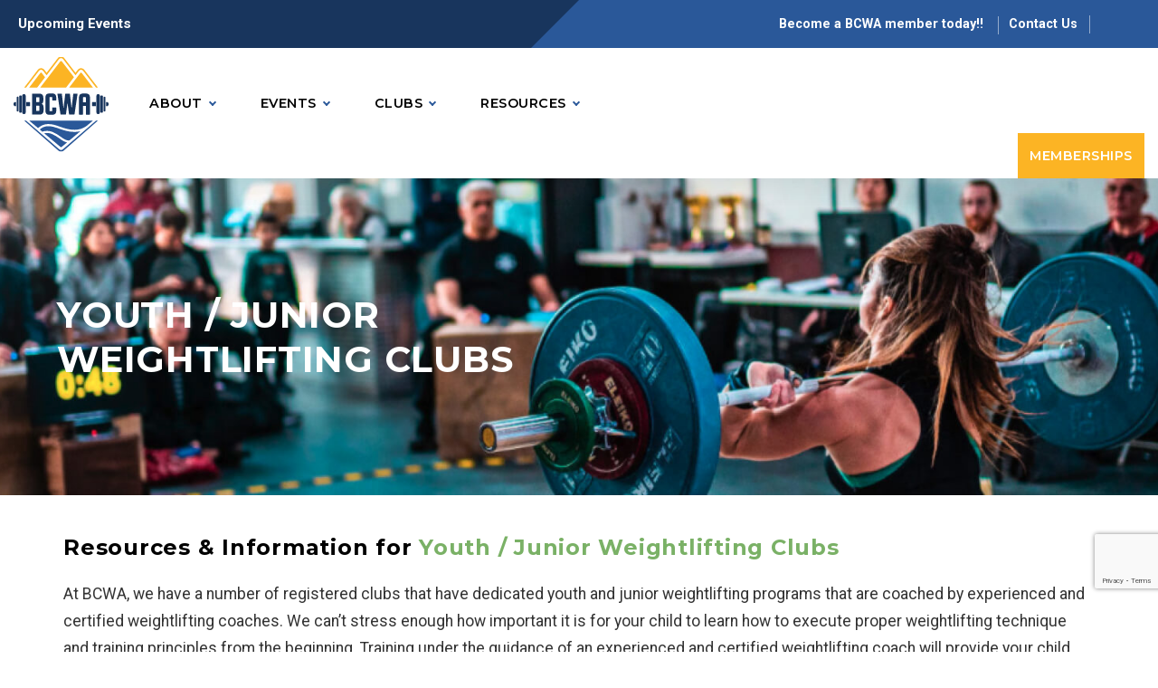

--- FILE ---
content_type: text/html; charset=utf-8
request_url: https://bcweightlifting.ca/parents-volunteers/youth-junior-weightlifting-clubs
body_size: 7046
content:
<!DOCTYPE html>
<html lang="en-CA" class="no-js" lang="en">
    <head>
 
<title>Youth / Junior Weightlifting Clubs Information</title>
<meta charset="utf-8">
<meta http-equiv="X-UA-Compatible" content="IE=edge,chrome=1,shrink-to-fit=no">
<meta name="viewport" content="width=device-width,initial-scale=1,minimum-scale=1">
<link rel="apple-touch-icon" sizes="180x180" href="/_assets/img/apple-touch-icon.png">
<link rel="icon" type="image/png" sizes="32x32" href="/_assets/img/favicon-32x32.png">
<link rel="icon" type="image/png" sizes="16x16" href="/_assets/img/favicon-16x16.png">
<link rel="manifest" href="/_assets/img/site.webmanifest">
<link rel="mask-icon" href="/_assets/img/safari-pinned-tab.svg" color="#5bbad5">
<link rel="shortcut icon" href="/_assets/img/favicon.ico">
<meta name="msapplication-TileColor" content="#da532c">
<meta name="msapplication-config" content="/_assets/img/browserconfig.xml">
<meta name="theme-color" content="#ffffff">
<link href="https://fonts.googleapis.com/css2?family=Montserrat:ital,wght@0,400;0,500;0,600;0,700;0,800;0,900;1,400&family=Roboto:ital,wght@0,400;0,700;1,400;1,700&display=swap" rel="stylesheet">
<script src="https://kit.fontawesome.com/8af619814c.js" crossorigin="anonymous"></script>
<link rel="stylesheet" href="/_assets/css/styles.css?v=260118" type="text/css">
<link rel="stylesheet" href="/_assets/css/amp.css?v=260118" type="text/css">
<!--[if lt IE 9]> <script src="//cdnjs.cloudflare.com/ajax/libs/html5shiv/3.6.2/html5shiv.js"></script> <script src="//s3.amazonaws.com/nwapi/nwmatcher/nwmatcher-1.2.5-min.js"></script> <script src="//html5base.googlecode.com/svn-history/r38/trunk/js/selectivizr-1.0.3b.js"></script> <script src="//cdnjs.cloudflare.com/ajax/libs/respond.js/1.1.0/respond.min.js"></script> <![endif]-->
<meta property="og:description" content="At BCWA, we have a number of registered clubs that have dedicated youth and junior weightlifting programs that are coached by experienced and certified weightlifting coaches. We can’t stress enough how important it is for your child to learn how to execute proper weightlifting technique and training principles from the beginning." />
<meta name="twitter:card" content="summary_large_image">
<meta name="twitter:site" content="@BCweightlifting">
<meta name="twitter:title" content="Youth / Junior Weightlifting Clubs Information">
<meta name="twitter:description" content="At BCWA, we have a number of registered clubs that have dedicated youth and junior weightlifting programs that are coached by experienced and certified weightlifting coaches. We can’t stress enough how important it is for your child to learn how to execute proper weightlifting technique and training principles from the beginning.">
<meta name="twitter:image" content="https://bcweightlifting.ca/https://bcweightlifting.ca/images/resources/parents-clubs.jpg">
<meta name="twitter:image:alt" content="Youth / Junior Weightlifting Clubs Information">

<script type="application/ld+json">
{
  "@context": "https://schema.org",
  "@type": "SportsOrganization",
  "name": "BC Weightlifting Association",
  "alternateName": "BCWA",
  "@id": "https://bcweightlifting.ca/",
  "url": "https://bcweightlifting.ca",
  "logo": "https://bcweightlifting.ca/_assets/img/bcwa-logo-primary-large-rgb-colour.png",
  "sameAs": [
    "https://www.facebook.com/bcweightlifting",
    "https://twitter.com/BCweightlifting",
    "https://www.instagram.com/bcweightlifting/"
  ]
}
</script>    <meta name="description" content="At BCWA, we have a number of registered clubs that have dedicated youth and junior weightlifting programs that are coached by experienced and certified weightlifting coaches. We can’t stress enough how important it is for your child to learn how to execute proper weightlifting technique and training principles from the beginning."><link rel="canonical" href="https://bcweightlifting.ca/parents-volunteers/youth-junior-weightlifting-clubs"><meta property="og:title" content="Youth / Junior Weightlifting Clubs Information"/><meta property="og:type" content="website"/><meta property="og:url" content="https://bcweightlifting.ca/parents-volunteers/youth-junior-weightlifting-clubs"/><meta property="og:locale" content="en_ca"/><meta property="og:image" content="https://bcweightlifting.ca/images/resources/parents-clubs.jpg"/><!-- Global Site Tag (gtag.js) - Google Analytics --> <script async src="https://www.googletagmanager.com/gtag/js?id=UA-38138801-1" nonce='30a5deeebeb7dd303342aebd8e61aefb'></script><script nonce='30a5deeebeb7dd303342aebd8e61aefb'>window.dataLayer = window.dataLayer || []; function gtag(){dataLayer.push(arguments);} gtag('js', new Date()); gtag('config', 'UA-38138801-1'); </script><script src='https://www.google.com/recaptcha/api.js?render=6Ld5QIoUAAAAAKznGOlK7z6mgqJ8ajRUc3CK5M17' nonce='30a5deeebeb7dd303342aebd8e61aefb'></script>
 
 </head>
    <body>

<header class="navik-header header-shadow">
    <div class="utility-header">
        <div class="grid-container full">
            <div class="grid-x">
                <div class="blue-side-bg cell small-12 medium-6 large-6"></div>
        	   <div class="red-side-bg cell small-12 medium-6 large-6"></div>
    	   </div>
    	</div>
        <div class="grid-container normal">
            <div class="grid-x">
                <div class="blue-side cell small-12 medium-6 large-6">
            	    <div class="blue-side-content">
            	       <div class="header-message"><p><a href="/events" title="Upcoming Events"><i class="fa-regular fa-circle-info"></i> Upcoming Events</a></p></div>
            	   </div>
        	   </div>
        	   <div class="red-side cell small-12 medium-6 large-6">
            	   <div class="red-side-content">
            	       <div class="header-message"><p><a href="/memberships" title="Become a BCWA member today">Become a BCWA member today!!&nbsp;</a></p></div>
            	       <a href="/contact-us" class="contact" title="Contact the BCWA">Contact Us</a>
            	       <ul class="social-icons">
<li><a href="https://www.facebook.com/bcweightlifting" target="_blank"><i class="fab fa-facebook-square" aria-hidden="true"></i></a></li><li><a href="https://twitter.com/BCweightlifting" target="_blank"><i class="fab fa-twitter-square" aria-hidden="true"></i></a></li><li><a href="https://www.instagram.com/bcweightlifting/" target="_blank"><i class="fab fa-instagram" aria-hidden="true"></i></a></li>                        </ul>
            	   </div>
        	   </div>
    	   </div>
    	</div>
	</div>
	<div class="grid-container">
		<div class="navik-header-container">
            <div class="logo" data-mobile-logo="/_assets/img/bcwa-logo-primary-large-rgb-colour.png" data-sticky-logo="/_assets/img/bcwa-logo-primary-large-rgb-colour.png">
                <a href="/"><img src="/_assets/img/bcwa-logo-primary-rgb-colour.svg" onerror="this.onerror=null; this.src='/_assets/img/bcwa-logo-primary-large-rgb-colour.png'" alt="BC Weightlifting Association" title="BC Weightlifting Association Home Page"/></a>
			</div>
			<div class="burger-menu">
				<div class="line-menu line-half first-line"></div>
				<div class="line-menu"></div>
				<div class="line-menu line-half last-line"></div>
			</div>
<nav class="navik-menu menu-left menu-caret submenu-top-border submenu-scale">
    <ul data-smooth-scroll>
<li>
	<a href="/about"  title="About" >About</a>
<ul>
    <li>
        <a href="/what-is-weightlifting"  title="What is Weightlifting?" >What is Weightlifting?</a>
    </li>
    <li>
        <a href="/about"  title="Board of Directors" >Board of Directors</a>
    </li>
    <li>
        <a href="/lifetime-achievement-awards"  title="Awards" >Awards</a>
    </li>
    <li>
        <a href="/our-partners"  title="Our Partners" >Our Partners</a>
    </li>
    <li>
        <a href="/news"  title="News" >News</a>
    </li>
    <li>
        <a href="/contact-us"  title="Contact Us" >Contact Us</a>
    </li>
</ul>
</li><li>
	<a href="/events"  title="Events" >Events</a>
<ul>
    <li>
        <a href="/events"  title="Upcoming Events" >Upcoming Events</a>
    </li>
    <li>
        <a href="/hosting-an-event"  title="Hosting an Event" >Hosting an Event</a>
    </li>
    <li>
        <a href="/results"  title="Results" >Results</a>
    </li>
    <li>
        <a href="/records"  title="Records" >Records</a>
    </li>
    <li>
        <a href="/rankings"  title="Rankings" >Rankings</a>
    </li>
    <li>
        <a href="/technical-and-competition-rules"  title="Technical and Competition Rules" >Technical and Competition Rules</a>
    </li>
</ul>
</li><li>
	<a href="/clubs"  title="Clubs" >Clubs</a>
<ul>
    <li>
        <a href="/clubs"  title="Find a Club" >Find a Club</a>
    </li>
    <li>
        <a href="/club-registration"  title="Club Registration" >Club Registration</a>
    </li>
</ul>
</li><li>
	<a href="/resources"  title="Resources" >Resources</a>
<ul>
    <li class="red-highlight-btn show-for-med-large hide-for-large " >
        <a href="/covid-19-updates"  title="Covid-19 Updates" >Covid-19 Updates</a>
    </li>
    <li>
        <a href="/athletes"  title="Athletes" >Athletes</a>
<ul>
    <li>
        <a href="/rankings"  title="Rankings" >Rankings</a>
    </li>
    <li>
        <a href="/national-and-provincial-qualification-standards"  title="Provincial + National Qualifying Standards" >Provincial + National Qualifying Standards</a>
    </li>
    <li>
        <a href="/international-qualification-standards"  title="International Qualifying Standards" >International Qualifying Standards</a>
    </li>
    <li>
        <a href="/athletes"  title="Athlete Resources" >Athlete Resources</a>
    </li>
    <li>
        <a href="/ltad-long-term-athlete-development"  title="LTAD" >LTAD</a>
    </li>
</ul>
    </li>
    <li>
        <a href="/coaches"  title="Coaches" >Coaches</a>
<ul>
    <li>
        <a href="/coaches" >Coaches Resources</a>
    </li>
    <li>
        <a href="/nccp-coaching-certification"  title="NCCP (Coaching Certification)" >NCCP (Coaching Certification)</a>
    </li>
    <li>
        <a href="/nccp-certificate-request"  title="NCCP Certificate request" >NCCP Certificate request</a>
    </li>
</ul>
    </li>
    <li>
        <a href="/officials"  title="Officials" >Officials</a>
<ul>
    <li>
        <a href="/officials"  title="Officials Resources" >Officials Resources</a>
    </li>
    <li>
        <a href="/weightlifting-technical-officials"  title="Definitions" >Definitions</a>
    </li>
</ul>
    </li>
    <li>
        <a href="/parents-volunteers"  title="Parents / Volunteers" >Parents / Volunteers</a>
    </li>
    <li>
        <a href="/documents"  title="Documents" >Documents</a>
    </li>
    <li>
        <a href="/sinclair-formula" >Sinclair Formula</a>
    </li>
    <li>
        <a href="/external-credit-courses"  title="External Credit Courses" >External Credit Courses</a>
    </li>
    <li>
        <a href="/policies"  title="Policies" >Policies</a>
    </li>
</ul>
</li><li class="memberships-btn show-for-med-large hide-for-large " >
	<a href="/memberships"  title="Memberships" >Memberships</a>
</li>    </ul>
</nav><nav class="navik-menu menu-right menu-caret submenu-top-border submenu-scale">
    <ul>
        <li><a href="#search_box" class="search-icon" id="search"><i class="fal fa-search" aria-hidden="true"></i></a></li>
<li    class="memberships-btn " >
	<a href="/memberships"
	title="Memberships" >Memberships</a>
</li>    </ul>
</nav>		</div>
	</div>
	
	<div class="search-container">
        <form class="normalForm search_box" action="/website/results" id="search_box">
            <div class="form-field">
                <input type="text" name="SearchKeyword" placeholder="Type here and press enter" />
            </div>
        </form>
    </div>
    
</header>		<main class="pageMain inner-news-content">
    <section class="pageHeader">
        <div class="page-slide">
            <div class="content">
                <div class="grid-container">
                    <div class="grid-x grid-margin-x">
                        <div class="cell small-12 medium-12 medium-large-12 large-6">
                            <div class="PageName">
                                <h1 class="news-headline">Youth / Junior Weightlifting Clubs</h1>
                            </div>
                        </div>
                    </div>
                </div>
            </div>
            <img class="home-para" src="/images/home/bcwa-slide-about.jpg" alt="Youth / Junior Weightlifting Clubs">
        </div>
    </section>
    <section class="pageInner">
        <div class="grid-container">
            <div class="grid-x grid-margin-x grid-padding-x">
                <div class="cell">
                    <pre></pre>
                    <h2>Resources & Information for <span class="green">Youth / Junior Weightlifting Clubs</span></h2>
                    <p>At BCWA, we have a number of registered clubs that have dedicated youth and junior weightlifting programs that are coached by experienced and certified weightlifting coaches.  We can’t stress enough how important it is for your child to learn how to execute proper weightlifting technique and training principles from the beginning.  Training under the guidance of an experienced and certified weightlifting coach will provide your child incredible physical and mental benefits for as long as they continue to train.</p>
                </div>
            </div>
        </div>
    </section>
    <div class="page-events-results">
<section class="events-results">
    <div class="grid-container">
        <div class="grid-x grid-margin-x grid-padding-x" data-equalizer="inner">
            <div class="cell small-12 medium-12 medium-large-12 large-6">
                <div class="home-events" data-equalizer-watch="inner">
                    <div class="events-content">
                        <h5 class="intro">Upcoming <a aria-label="Upcoming Events" href="/events" title="Upcoming Events">Events</a></h5>
                        <p class="intro">BC Weightlifting Association hosts multiple events each year for athletes, coaches and officials. Please refer to the list below for more information on upcoming workshops, sanctioned competitions, club events and courses.</p>
                    </div>
                    <div class="events-listing" data-equalizer data-equalize-on="medium">
<a class="event-list-block" href="https://2mev.com/#!/events/2026-all-elite-showdown-last-chance-qualifier" title="2026 All Elite Showdown - Last Chance Qualifier" aria-label="2026 All Elite Showdown - Last Chance Qualifier" target="_blank">
    <div class="grid-x">
        <div class="cell small-12 medium-2 large-2">
            <div class="date-info" data-equalizer-watch>
                <div class="month">Jan</div>
                <div class="date">24</div>
                
            </div>
        </div>
        <div class="cell small-12 medium-10 large-10">
            <div class="content" data-equalizer-watch>
                <div class="title">2026 All Elite Showdown - Last Chance Qualifier</div>
                <div class="simple-description"></div>
                <div class="link-info"><i class="fal fa-external-link-alt" aria-hidden="true"></i></div>
            </div>
        </div>
    </div>
</a>
<div class="event-list-block no-link">
    <div class="grid-x">
        <div class="cell small-12 medium-2 large-2">
            <div class="date-info" data-equalizer-watch>
                <div class="month two-months">Feb-Mar</div>
                <div class="date two-dates">28 -  1</div>
                
            </div>
        </div>
        <div class="cell small-12 medium-10 large-10">
            <div class="content" data-equalizer-watch>
                <div class="title">2026 Masters Provincial Championships</div>
                <div class="simple-description"></div>
            </div>
        </div>
    </div>
</div>
                    </div>
                    <a aria-label="View all Events" class="black-white-btn" href="/events" title="View all Events">View all Events</a>
                </div>
            </div>
            <div class="cell small-12 medium-12 medium-large-12 large-6">
                <div class="home-results" data-equalizer-watch="inner">
                    <div class="results-content">
                        <h5 class="intro">Competition <a aria-label="Competition Results" href="/results" title="Competition Results">Results</a></h5>
                        <p class="intro">Check out the latest results from our Junior, Senior and Masters Olympic Weightlifting Competitions!</p>
                    </div>
                    <div class="results-listing" data-equalizer data-equalize-on="medium">
<a class="results-list-block" href="/results/2025-winter-open" title="2025 Winter Open" aria-label="2025 Winter Open">
    <div class="grid-x">
        <div class="cell small-12 medium-2 large-2">
            <div class="date-info" data-equalizer-watch>
                <div class="month">Dec</div>
                <div class="date"> 7</div>
            </div>
        </div>
        <div class="cell small-12 medium-10 large-10">
            <div class="content" data-equalizer-watch>
                <div class="title">2025 Winter Open</div>
                <div class="simple-description"></div>
            </div>
        </div>
    </div>
</a><a class="results-list-block" href="/results/2025-ogopogo-weightlifting-championships" title="2025 Ogopogo Weightlifting Championships" aria-label="2025 Ogopogo Weightlifting Championships">
    <div class="grid-x">
        <div class="cell small-12 medium-2 large-2">
            <div class="date-info" data-equalizer-watch>
                <div class="month">Aug</div>
                <div class="date"> 9</div>
            </div>
        </div>
        <div class="cell small-12 medium-10 large-10">
            <div class="content" data-equalizer-watch>
                <div class="title">2025 Ogopogo Weightlifting Championships</div>
                <div class="simple-description"></div>
            </div>
        </div>
    </div>
</a>                    </div>
                    <a aria-label="View all Past Results" class="black-white-btn" href="/results" title="View all Past Results">View all Past Results</a>
                </div>
            </div>
        </div>
    </div>
</section>    </div>
</main>
<footer>
  <section class="insta-contact">
      <div class="grid-container">
          <div class="grid-x grid-margin-x grid-padding-x">
              <div class="cell small-12 medium-12 large-8">
                  <div class="insta-feed">
                      <script src="https://cdn.lightwidget.com/widgets/lightwidget.js"></script>
                      <iframe src="https://cdn.lightwidget.com/widgets/6c86cb64ed6b5c9f93fc6db2aa297935.html" scrolling="no" allowtransparency="true" class="lightwidget-widget" style="width:100%;border:0;overflow:hidden;"></iframe>
                  </div>
              </div>
              <div class="cell small-12 medium-12 large-4">
<form class="footerForm" action="/forms/cases.ashx?form=contact_form&isSubscription=false" name="contact_form"  method="post" enctype="multipart/form-data">
    <h6>Contact Us</h6>
    <p>Just fill out a few details and one of our association members will get back to you right away.</p>
	<input type="text" id="FirstName" name="FirstName" aria-labelby="FirstName" aria-label="First Name" placeholder="First Name" required>
	<input type="text" id="LastName" name="LastName" aria-labelby="LastName" aria-label="Last Name" placeholder="Last Name" required>
	<input type="email" id="Email" name="Email" aria-labelby="Email" aria-label="Email Address" placeholder="Email Address" required>
	<textarea id="HaveAQuestion" name="HaveAQuestion" aria-labelby="HaveAQuestion" aria-label="Have a question? Give us some brief details." placeholder="Have a question? Give us some brief details." required></textarea>
	<script>
 'use strict';grecaptcha.ready(function(){function c(a){grecaptcha.execute("6Ld5QIoUAAAAAKznGOlK7z6mgqJ8ajRUc3CK5M17",{action:'general_form_contact_form'}).then(function(b){document.querySelector(".g-recaptcha-response-v3-contact_form").value=b;a&&a()})}window.customFormSubmit=new Event("customFormSubmit");let a=document.querySelector(".g-recaptcha-response-v3-contact_form").closest("form");if(null!=a){let d=!0,b=0;a.onsubmit=function(){event.preventDefault();if(d)return b++,d = !1,c(function(){let c = document.getElementById("paymentFields_"+a.getAttribute("name"));c?"true"===c.dataset.paymentEnabled?(a.dispatchEvent(window.customFormSubmit),b=0,d=!0):a.submit():a.submit()}),!1;0<b&&b++;if(1<b)return alert("Form submission is in progress."),!1}}else c()}); 	</script>
    <input type="hidden" class="g-recaptcha-response-v3-contact_form" name="g-recaptcha-response-v3">
	<input type="submit" value="Submit Form">
	<input type="hidden" name="redirectURL" value="/receipt/thanks">
</form>              </div>
          </div>
      </div>
  </section>
  <div class="red-yellow-lines"></div>
  <section class="navigation-utility-footer">
    <div class="grid-container">
      <div class="grid-x grid-margin-x grid-padding-x">
        <div class="cell">
          <div class="footer-nav">
            <div class="grid-x grid-margin-x grid-padding-x">
              <div class="cell small-12 medium-12 large-8">
                <h6>Quick Links</h6>
<nav class="footer_menu_quick_links">
	<ul class="grid-x grid-margin-x grid-padding-x">
<li class="cell small-12 medium-6 ">
	<a href="/clubs"
	title="Find a Club" >Find a Club</a>
</li><li class="cell small-12 medium-6 ">
	<a href="/club-registration"
	title="Register a Club" >Register a Club</a>
</li><li class="cell small-12 medium-6 ">
	<a href="/events"
	title="Upcoming Events" >Upcoming Events</a>
</li><li class="cell small-12 medium-6 ">
	<a href="/results"
	title="Results" >Results</a>
</li><li class="cell small-12 medium-6 ">
	<a href="/rankings"
	title="BC Rankings and Records" >BC Rankings and Records</a>
</li><li class="cell small-12 medium-6 ">
	<a href="/memberships"
	title="Become a Member" >Become a Member</a>
</li><li class="cell small-12 medium-6 ">
	<a href="/coaches"
	title="Become a Coach" >Become a Coach</a>
</li><li class="cell small-12 medium-6 ">
	<a href="/officials"
	title="Become an official" >Become an official</a>
</li><li class="cell small-12 medium-6 ">
	<a href="/contact-us"
	title="Contact Us" >Contact Us</a>
</li>	</ul>
</nav>              </div>
              <div class="cell small-12 medium-12 large-4">
                <div class="company-info">
                    <div class="image">
                        <img class="icon-logo" src="/_assets/img/bcwa-logo-horizontal-rgb-white.svg" onerror="this.onerror=null; this.src='/_assets/img/bcwa-logo-horizontal-large-rgb-white.png'" alt="BC Weightlifting Association">
                    </div>
                    <p class="association-info">The British Columbia Weightlifting Association (BCWA) is the Provincial Sport Organization and governing body of Olympic-style Weightlifting in the Province of B.C.
For general inquiries, please contact us at: </p>
                    <!-- googleoff: all-->
                    <p class="email-address"><a href="mailto:info/at/bcweightlifting.ca" title="Email us">info/at/bcweightlifting.ca</a></p>
                    <!-- googleon: all-->
                    <div class="address">
                        <p>For a secure mailing address, please contact us at:<br>
                        admin@bcweightlifting.ca, or,  (778) 229-9242</p>
                    </div>
                    <ul class="social-icons">
<li><a href="https://www.facebook.com/bcweightlifting" target="_blank"><i class="fab fa-facebook-square" aria-hidden="true"></i></a></li><li><a href="https://twitter.com/BCweightlifting" target="_blank"><i class="fab fa-twitter-square" aria-hidden="true"></i></a></li><li><a href="https://www.instagram.com/bcweightlifting/" target="_blank"><i class="fab fa-instagram" aria-hidden="true"></i></a></li>                    </ul>
                </div>
              </div>
            </div>
          </div>
          <div class="footer-utility">
              <div class="grid-x grid-margin-x">
                <div class="cell small-12 medium-12 large-6">
                  <div class="left-side">
                    <p>© 2026 BC Weightlifting Association All rights reserved.</p>
                  </div>
                </div>
                <div class="cell small-12 medium-12 large-6">
                  <div class="right-side"> <nav class="footer_menu_utility">
	<ul>
<li>
	<a href="/website/privacy-policy"
	title="Privacy Policy" >Privacy Policy</a>
</li><li>
	<a href="/bylaws"
	title="Bylaws" >Bylaws</a>
</li><li>
	<a href="/anti-doping-policy"
	title="Anti-Doping Policy" >Anti-Doping Policy</a>
</li>	</ul>
</nav> </div>
                </div>
              </div>
          </div>
        </div>
      </div>
    </div>
    
  </section>
</footer>
<a href="javascript:" id="return-to-top"><i class="fal fa-chevron-up" aria-hidden="true"></i></a><script src="https://code.jquery.com/jquery-3.4.1.min.js" integrity="sha256-CSXorXvZcTkaix6Yvo6HppcZGetbYMGWSFlBw8HfCJo=" crossorigin="anonymous"></script>
<script src="/_assets/js/foundation-scrips.min.js"></script>
<script src="/_assets/js/site-scripts.js?v=260118"></script>
    </body>
</html>

--- FILE ---
content_type: text/html; charset=utf-8
request_url: https://www.google.com/recaptcha/api2/anchor?ar=1&k=6Ld5QIoUAAAAAKznGOlK7z6mgqJ8ajRUc3CK5M17&co=aHR0cHM6Ly9iY3dlaWdodGxpZnRpbmcuY2E6NDQz&hl=en&v=PoyoqOPhxBO7pBk68S4YbpHZ&size=invisible&anchor-ms=20000&execute-ms=30000&cb=yufnc9hgjl6n
body_size: 49113
content:
<!DOCTYPE HTML><html dir="ltr" lang="en"><head><meta http-equiv="Content-Type" content="text/html; charset=UTF-8">
<meta http-equiv="X-UA-Compatible" content="IE=edge">
<title>reCAPTCHA</title>
<style type="text/css">
/* cyrillic-ext */
@font-face {
  font-family: 'Roboto';
  font-style: normal;
  font-weight: 400;
  font-stretch: 100%;
  src: url(//fonts.gstatic.com/s/roboto/v48/KFO7CnqEu92Fr1ME7kSn66aGLdTylUAMa3GUBHMdazTgWw.woff2) format('woff2');
  unicode-range: U+0460-052F, U+1C80-1C8A, U+20B4, U+2DE0-2DFF, U+A640-A69F, U+FE2E-FE2F;
}
/* cyrillic */
@font-face {
  font-family: 'Roboto';
  font-style: normal;
  font-weight: 400;
  font-stretch: 100%;
  src: url(//fonts.gstatic.com/s/roboto/v48/KFO7CnqEu92Fr1ME7kSn66aGLdTylUAMa3iUBHMdazTgWw.woff2) format('woff2');
  unicode-range: U+0301, U+0400-045F, U+0490-0491, U+04B0-04B1, U+2116;
}
/* greek-ext */
@font-face {
  font-family: 'Roboto';
  font-style: normal;
  font-weight: 400;
  font-stretch: 100%;
  src: url(//fonts.gstatic.com/s/roboto/v48/KFO7CnqEu92Fr1ME7kSn66aGLdTylUAMa3CUBHMdazTgWw.woff2) format('woff2');
  unicode-range: U+1F00-1FFF;
}
/* greek */
@font-face {
  font-family: 'Roboto';
  font-style: normal;
  font-weight: 400;
  font-stretch: 100%;
  src: url(//fonts.gstatic.com/s/roboto/v48/KFO7CnqEu92Fr1ME7kSn66aGLdTylUAMa3-UBHMdazTgWw.woff2) format('woff2');
  unicode-range: U+0370-0377, U+037A-037F, U+0384-038A, U+038C, U+038E-03A1, U+03A3-03FF;
}
/* math */
@font-face {
  font-family: 'Roboto';
  font-style: normal;
  font-weight: 400;
  font-stretch: 100%;
  src: url(//fonts.gstatic.com/s/roboto/v48/KFO7CnqEu92Fr1ME7kSn66aGLdTylUAMawCUBHMdazTgWw.woff2) format('woff2');
  unicode-range: U+0302-0303, U+0305, U+0307-0308, U+0310, U+0312, U+0315, U+031A, U+0326-0327, U+032C, U+032F-0330, U+0332-0333, U+0338, U+033A, U+0346, U+034D, U+0391-03A1, U+03A3-03A9, U+03B1-03C9, U+03D1, U+03D5-03D6, U+03F0-03F1, U+03F4-03F5, U+2016-2017, U+2034-2038, U+203C, U+2040, U+2043, U+2047, U+2050, U+2057, U+205F, U+2070-2071, U+2074-208E, U+2090-209C, U+20D0-20DC, U+20E1, U+20E5-20EF, U+2100-2112, U+2114-2115, U+2117-2121, U+2123-214F, U+2190, U+2192, U+2194-21AE, U+21B0-21E5, U+21F1-21F2, U+21F4-2211, U+2213-2214, U+2216-22FF, U+2308-230B, U+2310, U+2319, U+231C-2321, U+2336-237A, U+237C, U+2395, U+239B-23B7, U+23D0, U+23DC-23E1, U+2474-2475, U+25AF, U+25B3, U+25B7, U+25BD, U+25C1, U+25CA, U+25CC, U+25FB, U+266D-266F, U+27C0-27FF, U+2900-2AFF, U+2B0E-2B11, U+2B30-2B4C, U+2BFE, U+3030, U+FF5B, U+FF5D, U+1D400-1D7FF, U+1EE00-1EEFF;
}
/* symbols */
@font-face {
  font-family: 'Roboto';
  font-style: normal;
  font-weight: 400;
  font-stretch: 100%;
  src: url(//fonts.gstatic.com/s/roboto/v48/KFO7CnqEu92Fr1ME7kSn66aGLdTylUAMaxKUBHMdazTgWw.woff2) format('woff2');
  unicode-range: U+0001-000C, U+000E-001F, U+007F-009F, U+20DD-20E0, U+20E2-20E4, U+2150-218F, U+2190, U+2192, U+2194-2199, U+21AF, U+21E6-21F0, U+21F3, U+2218-2219, U+2299, U+22C4-22C6, U+2300-243F, U+2440-244A, U+2460-24FF, U+25A0-27BF, U+2800-28FF, U+2921-2922, U+2981, U+29BF, U+29EB, U+2B00-2BFF, U+4DC0-4DFF, U+FFF9-FFFB, U+10140-1018E, U+10190-1019C, U+101A0, U+101D0-101FD, U+102E0-102FB, U+10E60-10E7E, U+1D2C0-1D2D3, U+1D2E0-1D37F, U+1F000-1F0FF, U+1F100-1F1AD, U+1F1E6-1F1FF, U+1F30D-1F30F, U+1F315, U+1F31C, U+1F31E, U+1F320-1F32C, U+1F336, U+1F378, U+1F37D, U+1F382, U+1F393-1F39F, U+1F3A7-1F3A8, U+1F3AC-1F3AF, U+1F3C2, U+1F3C4-1F3C6, U+1F3CA-1F3CE, U+1F3D4-1F3E0, U+1F3ED, U+1F3F1-1F3F3, U+1F3F5-1F3F7, U+1F408, U+1F415, U+1F41F, U+1F426, U+1F43F, U+1F441-1F442, U+1F444, U+1F446-1F449, U+1F44C-1F44E, U+1F453, U+1F46A, U+1F47D, U+1F4A3, U+1F4B0, U+1F4B3, U+1F4B9, U+1F4BB, U+1F4BF, U+1F4C8-1F4CB, U+1F4D6, U+1F4DA, U+1F4DF, U+1F4E3-1F4E6, U+1F4EA-1F4ED, U+1F4F7, U+1F4F9-1F4FB, U+1F4FD-1F4FE, U+1F503, U+1F507-1F50B, U+1F50D, U+1F512-1F513, U+1F53E-1F54A, U+1F54F-1F5FA, U+1F610, U+1F650-1F67F, U+1F687, U+1F68D, U+1F691, U+1F694, U+1F698, U+1F6AD, U+1F6B2, U+1F6B9-1F6BA, U+1F6BC, U+1F6C6-1F6CF, U+1F6D3-1F6D7, U+1F6E0-1F6EA, U+1F6F0-1F6F3, U+1F6F7-1F6FC, U+1F700-1F7FF, U+1F800-1F80B, U+1F810-1F847, U+1F850-1F859, U+1F860-1F887, U+1F890-1F8AD, U+1F8B0-1F8BB, U+1F8C0-1F8C1, U+1F900-1F90B, U+1F93B, U+1F946, U+1F984, U+1F996, U+1F9E9, U+1FA00-1FA6F, U+1FA70-1FA7C, U+1FA80-1FA89, U+1FA8F-1FAC6, U+1FACE-1FADC, U+1FADF-1FAE9, U+1FAF0-1FAF8, U+1FB00-1FBFF;
}
/* vietnamese */
@font-face {
  font-family: 'Roboto';
  font-style: normal;
  font-weight: 400;
  font-stretch: 100%;
  src: url(//fonts.gstatic.com/s/roboto/v48/KFO7CnqEu92Fr1ME7kSn66aGLdTylUAMa3OUBHMdazTgWw.woff2) format('woff2');
  unicode-range: U+0102-0103, U+0110-0111, U+0128-0129, U+0168-0169, U+01A0-01A1, U+01AF-01B0, U+0300-0301, U+0303-0304, U+0308-0309, U+0323, U+0329, U+1EA0-1EF9, U+20AB;
}
/* latin-ext */
@font-face {
  font-family: 'Roboto';
  font-style: normal;
  font-weight: 400;
  font-stretch: 100%;
  src: url(//fonts.gstatic.com/s/roboto/v48/KFO7CnqEu92Fr1ME7kSn66aGLdTylUAMa3KUBHMdazTgWw.woff2) format('woff2');
  unicode-range: U+0100-02BA, U+02BD-02C5, U+02C7-02CC, U+02CE-02D7, U+02DD-02FF, U+0304, U+0308, U+0329, U+1D00-1DBF, U+1E00-1E9F, U+1EF2-1EFF, U+2020, U+20A0-20AB, U+20AD-20C0, U+2113, U+2C60-2C7F, U+A720-A7FF;
}
/* latin */
@font-face {
  font-family: 'Roboto';
  font-style: normal;
  font-weight: 400;
  font-stretch: 100%;
  src: url(//fonts.gstatic.com/s/roboto/v48/KFO7CnqEu92Fr1ME7kSn66aGLdTylUAMa3yUBHMdazQ.woff2) format('woff2');
  unicode-range: U+0000-00FF, U+0131, U+0152-0153, U+02BB-02BC, U+02C6, U+02DA, U+02DC, U+0304, U+0308, U+0329, U+2000-206F, U+20AC, U+2122, U+2191, U+2193, U+2212, U+2215, U+FEFF, U+FFFD;
}
/* cyrillic-ext */
@font-face {
  font-family: 'Roboto';
  font-style: normal;
  font-weight: 500;
  font-stretch: 100%;
  src: url(//fonts.gstatic.com/s/roboto/v48/KFO7CnqEu92Fr1ME7kSn66aGLdTylUAMa3GUBHMdazTgWw.woff2) format('woff2');
  unicode-range: U+0460-052F, U+1C80-1C8A, U+20B4, U+2DE0-2DFF, U+A640-A69F, U+FE2E-FE2F;
}
/* cyrillic */
@font-face {
  font-family: 'Roboto';
  font-style: normal;
  font-weight: 500;
  font-stretch: 100%;
  src: url(//fonts.gstatic.com/s/roboto/v48/KFO7CnqEu92Fr1ME7kSn66aGLdTylUAMa3iUBHMdazTgWw.woff2) format('woff2');
  unicode-range: U+0301, U+0400-045F, U+0490-0491, U+04B0-04B1, U+2116;
}
/* greek-ext */
@font-face {
  font-family: 'Roboto';
  font-style: normal;
  font-weight: 500;
  font-stretch: 100%;
  src: url(//fonts.gstatic.com/s/roboto/v48/KFO7CnqEu92Fr1ME7kSn66aGLdTylUAMa3CUBHMdazTgWw.woff2) format('woff2');
  unicode-range: U+1F00-1FFF;
}
/* greek */
@font-face {
  font-family: 'Roboto';
  font-style: normal;
  font-weight: 500;
  font-stretch: 100%;
  src: url(//fonts.gstatic.com/s/roboto/v48/KFO7CnqEu92Fr1ME7kSn66aGLdTylUAMa3-UBHMdazTgWw.woff2) format('woff2');
  unicode-range: U+0370-0377, U+037A-037F, U+0384-038A, U+038C, U+038E-03A1, U+03A3-03FF;
}
/* math */
@font-face {
  font-family: 'Roboto';
  font-style: normal;
  font-weight: 500;
  font-stretch: 100%;
  src: url(//fonts.gstatic.com/s/roboto/v48/KFO7CnqEu92Fr1ME7kSn66aGLdTylUAMawCUBHMdazTgWw.woff2) format('woff2');
  unicode-range: U+0302-0303, U+0305, U+0307-0308, U+0310, U+0312, U+0315, U+031A, U+0326-0327, U+032C, U+032F-0330, U+0332-0333, U+0338, U+033A, U+0346, U+034D, U+0391-03A1, U+03A3-03A9, U+03B1-03C9, U+03D1, U+03D5-03D6, U+03F0-03F1, U+03F4-03F5, U+2016-2017, U+2034-2038, U+203C, U+2040, U+2043, U+2047, U+2050, U+2057, U+205F, U+2070-2071, U+2074-208E, U+2090-209C, U+20D0-20DC, U+20E1, U+20E5-20EF, U+2100-2112, U+2114-2115, U+2117-2121, U+2123-214F, U+2190, U+2192, U+2194-21AE, U+21B0-21E5, U+21F1-21F2, U+21F4-2211, U+2213-2214, U+2216-22FF, U+2308-230B, U+2310, U+2319, U+231C-2321, U+2336-237A, U+237C, U+2395, U+239B-23B7, U+23D0, U+23DC-23E1, U+2474-2475, U+25AF, U+25B3, U+25B7, U+25BD, U+25C1, U+25CA, U+25CC, U+25FB, U+266D-266F, U+27C0-27FF, U+2900-2AFF, U+2B0E-2B11, U+2B30-2B4C, U+2BFE, U+3030, U+FF5B, U+FF5D, U+1D400-1D7FF, U+1EE00-1EEFF;
}
/* symbols */
@font-face {
  font-family: 'Roboto';
  font-style: normal;
  font-weight: 500;
  font-stretch: 100%;
  src: url(//fonts.gstatic.com/s/roboto/v48/KFO7CnqEu92Fr1ME7kSn66aGLdTylUAMaxKUBHMdazTgWw.woff2) format('woff2');
  unicode-range: U+0001-000C, U+000E-001F, U+007F-009F, U+20DD-20E0, U+20E2-20E4, U+2150-218F, U+2190, U+2192, U+2194-2199, U+21AF, U+21E6-21F0, U+21F3, U+2218-2219, U+2299, U+22C4-22C6, U+2300-243F, U+2440-244A, U+2460-24FF, U+25A0-27BF, U+2800-28FF, U+2921-2922, U+2981, U+29BF, U+29EB, U+2B00-2BFF, U+4DC0-4DFF, U+FFF9-FFFB, U+10140-1018E, U+10190-1019C, U+101A0, U+101D0-101FD, U+102E0-102FB, U+10E60-10E7E, U+1D2C0-1D2D3, U+1D2E0-1D37F, U+1F000-1F0FF, U+1F100-1F1AD, U+1F1E6-1F1FF, U+1F30D-1F30F, U+1F315, U+1F31C, U+1F31E, U+1F320-1F32C, U+1F336, U+1F378, U+1F37D, U+1F382, U+1F393-1F39F, U+1F3A7-1F3A8, U+1F3AC-1F3AF, U+1F3C2, U+1F3C4-1F3C6, U+1F3CA-1F3CE, U+1F3D4-1F3E0, U+1F3ED, U+1F3F1-1F3F3, U+1F3F5-1F3F7, U+1F408, U+1F415, U+1F41F, U+1F426, U+1F43F, U+1F441-1F442, U+1F444, U+1F446-1F449, U+1F44C-1F44E, U+1F453, U+1F46A, U+1F47D, U+1F4A3, U+1F4B0, U+1F4B3, U+1F4B9, U+1F4BB, U+1F4BF, U+1F4C8-1F4CB, U+1F4D6, U+1F4DA, U+1F4DF, U+1F4E3-1F4E6, U+1F4EA-1F4ED, U+1F4F7, U+1F4F9-1F4FB, U+1F4FD-1F4FE, U+1F503, U+1F507-1F50B, U+1F50D, U+1F512-1F513, U+1F53E-1F54A, U+1F54F-1F5FA, U+1F610, U+1F650-1F67F, U+1F687, U+1F68D, U+1F691, U+1F694, U+1F698, U+1F6AD, U+1F6B2, U+1F6B9-1F6BA, U+1F6BC, U+1F6C6-1F6CF, U+1F6D3-1F6D7, U+1F6E0-1F6EA, U+1F6F0-1F6F3, U+1F6F7-1F6FC, U+1F700-1F7FF, U+1F800-1F80B, U+1F810-1F847, U+1F850-1F859, U+1F860-1F887, U+1F890-1F8AD, U+1F8B0-1F8BB, U+1F8C0-1F8C1, U+1F900-1F90B, U+1F93B, U+1F946, U+1F984, U+1F996, U+1F9E9, U+1FA00-1FA6F, U+1FA70-1FA7C, U+1FA80-1FA89, U+1FA8F-1FAC6, U+1FACE-1FADC, U+1FADF-1FAE9, U+1FAF0-1FAF8, U+1FB00-1FBFF;
}
/* vietnamese */
@font-face {
  font-family: 'Roboto';
  font-style: normal;
  font-weight: 500;
  font-stretch: 100%;
  src: url(//fonts.gstatic.com/s/roboto/v48/KFO7CnqEu92Fr1ME7kSn66aGLdTylUAMa3OUBHMdazTgWw.woff2) format('woff2');
  unicode-range: U+0102-0103, U+0110-0111, U+0128-0129, U+0168-0169, U+01A0-01A1, U+01AF-01B0, U+0300-0301, U+0303-0304, U+0308-0309, U+0323, U+0329, U+1EA0-1EF9, U+20AB;
}
/* latin-ext */
@font-face {
  font-family: 'Roboto';
  font-style: normal;
  font-weight: 500;
  font-stretch: 100%;
  src: url(//fonts.gstatic.com/s/roboto/v48/KFO7CnqEu92Fr1ME7kSn66aGLdTylUAMa3KUBHMdazTgWw.woff2) format('woff2');
  unicode-range: U+0100-02BA, U+02BD-02C5, U+02C7-02CC, U+02CE-02D7, U+02DD-02FF, U+0304, U+0308, U+0329, U+1D00-1DBF, U+1E00-1E9F, U+1EF2-1EFF, U+2020, U+20A0-20AB, U+20AD-20C0, U+2113, U+2C60-2C7F, U+A720-A7FF;
}
/* latin */
@font-face {
  font-family: 'Roboto';
  font-style: normal;
  font-weight: 500;
  font-stretch: 100%;
  src: url(//fonts.gstatic.com/s/roboto/v48/KFO7CnqEu92Fr1ME7kSn66aGLdTylUAMa3yUBHMdazQ.woff2) format('woff2');
  unicode-range: U+0000-00FF, U+0131, U+0152-0153, U+02BB-02BC, U+02C6, U+02DA, U+02DC, U+0304, U+0308, U+0329, U+2000-206F, U+20AC, U+2122, U+2191, U+2193, U+2212, U+2215, U+FEFF, U+FFFD;
}
/* cyrillic-ext */
@font-face {
  font-family: 'Roboto';
  font-style: normal;
  font-weight: 900;
  font-stretch: 100%;
  src: url(//fonts.gstatic.com/s/roboto/v48/KFO7CnqEu92Fr1ME7kSn66aGLdTylUAMa3GUBHMdazTgWw.woff2) format('woff2');
  unicode-range: U+0460-052F, U+1C80-1C8A, U+20B4, U+2DE0-2DFF, U+A640-A69F, U+FE2E-FE2F;
}
/* cyrillic */
@font-face {
  font-family: 'Roboto';
  font-style: normal;
  font-weight: 900;
  font-stretch: 100%;
  src: url(//fonts.gstatic.com/s/roboto/v48/KFO7CnqEu92Fr1ME7kSn66aGLdTylUAMa3iUBHMdazTgWw.woff2) format('woff2');
  unicode-range: U+0301, U+0400-045F, U+0490-0491, U+04B0-04B1, U+2116;
}
/* greek-ext */
@font-face {
  font-family: 'Roboto';
  font-style: normal;
  font-weight: 900;
  font-stretch: 100%;
  src: url(//fonts.gstatic.com/s/roboto/v48/KFO7CnqEu92Fr1ME7kSn66aGLdTylUAMa3CUBHMdazTgWw.woff2) format('woff2');
  unicode-range: U+1F00-1FFF;
}
/* greek */
@font-face {
  font-family: 'Roboto';
  font-style: normal;
  font-weight: 900;
  font-stretch: 100%;
  src: url(//fonts.gstatic.com/s/roboto/v48/KFO7CnqEu92Fr1ME7kSn66aGLdTylUAMa3-UBHMdazTgWw.woff2) format('woff2');
  unicode-range: U+0370-0377, U+037A-037F, U+0384-038A, U+038C, U+038E-03A1, U+03A3-03FF;
}
/* math */
@font-face {
  font-family: 'Roboto';
  font-style: normal;
  font-weight: 900;
  font-stretch: 100%;
  src: url(//fonts.gstatic.com/s/roboto/v48/KFO7CnqEu92Fr1ME7kSn66aGLdTylUAMawCUBHMdazTgWw.woff2) format('woff2');
  unicode-range: U+0302-0303, U+0305, U+0307-0308, U+0310, U+0312, U+0315, U+031A, U+0326-0327, U+032C, U+032F-0330, U+0332-0333, U+0338, U+033A, U+0346, U+034D, U+0391-03A1, U+03A3-03A9, U+03B1-03C9, U+03D1, U+03D5-03D6, U+03F0-03F1, U+03F4-03F5, U+2016-2017, U+2034-2038, U+203C, U+2040, U+2043, U+2047, U+2050, U+2057, U+205F, U+2070-2071, U+2074-208E, U+2090-209C, U+20D0-20DC, U+20E1, U+20E5-20EF, U+2100-2112, U+2114-2115, U+2117-2121, U+2123-214F, U+2190, U+2192, U+2194-21AE, U+21B0-21E5, U+21F1-21F2, U+21F4-2211, U+2213-2214, U+2216-22FF, U+2308-230B, U+2310, U+2319, U+231C-2321, U+2336-237A, U+237C, U+2395, U+239B-23B7, U+23D0, U+23DC-23E1, U+2474-2475, U+25AF, U+25B3, U+25B7, U+25BD, U+25C1, U+25CA, U+25CC, U+25FB, U+266D-266F, U+27C0-27FF, U+2900-2AFF, U+2B0E-2B11, U+2B30-2B4C, U+2BFE, U+3030, U+FF5B, U+FF5D, U+1D400-1D7FF, U+1EE00-1EEFF;
}
/* symbols */
@font-face {
  font-family: 'Roboto';
  font-style: normal;
  font-weight: 900;
  font-stretch: 100%;
  src: url(//fonts.gstatic.com/s/roboto/v48/KFO7CnqEu92Fr1ME7kSn66aGLdTylUAMaxKUBHMdazTgWw.woff2) format('woff2');
  unicode-range: U+0001-000C, U+000E-001F, U+007F-009F, U+20DD-20E0, U+20E2-20E4, U+2150-218F, U+2190, U+2192, U+2194-2199, U+21AF, U+21E6-21F0, U+21F3, U+2218-2219, U+2299, U+22C4-22C6, U+2300-243F, U+2440-244A, U+2460-24FF, U+25A0-27BF, U+2800-28FF, U+2921-2922, U+2981, U+29BF, U+29EB, U+2B00-2BFF, U+4DC0-4DFF, U+FFF9-FFFB, U+10140-1018E, U+10190-1019C, U+101A0, U+101D0-101FD, U+102E0-102FB, U+10E60-10E7E, U+1D2C0-1D2D3, U+1D2E0-1D37F, U+1F000-1F0FF, U+1F100-1F1AD, U+1F1E6-1F1FF, U+1F30D-1F30F, U+1F315, U+1F31C, U+1F31E, U+1F320-1F32C, U+1F336, U+1F378, U+1F37D, U+1F382, U+1F393-1F39F, U+1F3A7-1F3A8, U+1F3AC-1F3AF, U+1F3C2, U+1F3C4-1F3C6, U+1F3CA-1F3CE, U+1F3D4-1F3E0, U+1F3ED, U+1F3F1-1F3F3, U+1F3F5-1F3F7, U+1F408, U+1F415, U+1F41F, U+1F426, U+1F43F, U+1F441-1F442, U+1F444, U+1F446-1F449, U+1F44C-1F44E, U+1F453, U+1F46A, U+1F47D, U+1F4A3, U+1F4B0, U+1F4B3, U+1F4B9, U+1F4BB, U+1F4BF, U+1F4C8-1F4CB, U+1F4D6, U+1F4DA, U+1F4DF, U+1F4E3-1F4E6, U+1F4EA-1F4ED, U+1F4F7, U+1F4F9-1F4FB, U+1F4FD-1F4FE, U+1F503, U+1F507-1F50B, U+1F50D, U+1F512-1F513, U+1F53E-1F54A, U+1F54F-1F5FA, U+1F610, U+1F650-1F67F, U+1F687, U+1F68D, U+1F691, U+1F694, U+1F698, U+1F6AD, U+1F6B2, U+1F6B9-1F6BA, U+1F6BC, U+1F6C6-1F6CF, U+1F6D3-1F6D7, U+1F6E0-1F6EA, U+1F6F0-1F6F3, U+1F6F7-1F6FC, U+1F700-1F7FF, U+1F800-1F80B, U+1F810-1F847, U+1F850-1F859, U+1F860-1F887, U+1F890-1F8AD, U+1F8B0-1F8BB, U+1F8C0-1F8C1, U+1F900-1F90B, U+1F93B, U+1F946, U+1F984, U+1F996, U+1F9E9, U+1FA00-1FA6F, U+1FA70-1FA7C, U+1FA80-1FA89, U+1FA8F-1FAC6, U+1FACE-1FADC, U+1FADF-1FAE9, U+1FAF0-1FAF8, U+1FB00-1FBFF;
}
/* vietnamese */
@font-face {
  font-family: 'Roboto';
  font-style: normal;
  font-weight: 900;
  font-stretch: 100%;
  src: url(//fonts.gstatic.com/s/roboto/v48/KFO7CnqEu92Fr1ME7kSn66aGLdTylUAMa3OUBHMdazTgWw.woff2) format('woff2');
  unicode-range: U+0102-0103, U+0110-0111, U+0128-0129, U+0168-0169, U+01A0-01A1, U+01AF-01B0, U+0300-0301, U+0303-0304, U+0308-0309, U+0323, U+0329, U+1EA0-1EF9, U+20AB;
}
/* latin-ext */
@font-face {
  font-family: 'Roboto';
  font-style: normal;
  font-weight: 900;
  font-stretch: 100%;
  src: url(//fonts.gstatic.com/s/roboto/v48/KFO7CnqEu92Fr1ME7kSn66aGLdTylUAMa3KUBHMdazTgWw.woff2) format('woff2');
  unicode-range: U+0100-02BA, U+02BD-02C5, U+02C7-02CC, U+02CE-02D7, U+02DD-02FF, U+0304, U+0308, U+0329, U+1D00-1DBF, U+1E00-1E9F, U+1EF2-1EFF, U+2020, U+20A0-20AB, U+20AD-20C0, U+2113, U+2C60-2C7F, U+A720-A7FF;
}
/* latin */
@font-face {
  font-family: 'Roboto';
  font-style: normal;
  font-weight: 900;
  font-stretch: 100%;
  src: url(//fonts.gstatic.com/s/roboto/v48/KFO7CnqEu92Fr1ME7kSn66aGLdTylUAMa3yUBHMdazQ.woff2) format('woff2');
  unicode-range: U+0000-00FF, U+0131, U+0152-0153, U+02BB-02BC, U+02C6, U+02DA, U+02DC, U+0304, U+0308, U+0329, U+2000-206F, U+20AC, U+2122, U+2191, U+2193, U+2212, U+2215, U+FEFF, U+FFFD;
}

</style>
<link rel="stylesheet" type="text/css" href="https://www.gstatic.com/recaptcha/releases/PoyoqOPhxBO7pBk68S4YbpHZ/styles__ltr.css">
<script nonce="iNM_Oeubg_wyJop8dJVGYg" type="text/javascript">window['__recaptcha_api'] = 'https://www.google.com/recaptcha/api2/';</script>
<script type="text/javascript" src="https://www.gstatic.com/recaptcha/releases/PoyoqOPhxBO7pBk68S4YbpHZ/recaptcha__en.js" nonce="iNM_Oeubg_wyJop8dJVGYg">
      
    </script></head>
<body><div id="rc-anchor-alert" class="rc-anchor-alert"></div>
<input type="hidden" id="recaptcha-token" value="[base64]">
<script type="text/javascript" nonce="iNM_Oeubg_wyJop8dJVGYg">
      recaptcha.anchor.Main.init("[\x22ainput\x22,[\x22bgdata\x22,\x22\x22,\[base64]/[base64]/[base64]/[base64]/cjw8ejpyPj4+eil9Y2F0Y2gobCl7dGhyb3cgbDt9fSxIPWZ1bmN0aW9uKHcsdCx6KXtpZih3PT0xOTR8fHc9PTIwOCl0LnZbd10/dC52W3ddLmNvbmNhdCh6KTp0LnZbd109b2Yoeix0KTtlbHNle2lmKHQuYkImJnchPTMxNylyZXR1cm47dz09NjZ8fHc9PTEyMnx8dz09NDcwfHx3PT00NHx8dz09NDE2fHx3PT0zOTd8fHc9PTQyMXx8dz09Njh8fHc9PTcwfHx3PT0xODQ/[base64]/[base64]/[base64]/bmV3IGRbVl0oSlswXSk6cD09Mj9uZXcgZFtWXShKWzBdLEpbMV0pOnA9PTM/bmV3IGRbVl0oSlswXSxKWzFdLEpbMl0pOnA9PTQ/[base64]/[base64]/[base64]/[base64]\x22,\[base64]\\u003d\\u003d\x22,\[base64]/CkWYDDMOqUlrDslLCtcKwwo3ClsKod3YzwoPDi8K8wowaw6Atw7nDpTzCpsKsw4F3w5Vtw41qwoZ+AcK1CUTDssOWwrLDtsOiKsKdw7DDnn8SfMODc2/Dr0F2R8KJKcOdw6ZUYVhLwoc4wr7Cj8OqYlXDrMKSPsOWHMOIw7jCqTJ/fMKPwqpiGGPCtDfCmCDDrcKVwrlUGm7CiMKwwqzDvixfYsOSw7zDqsKFSGbDscORwr4YMHF1w6o8w7HDicOfM8OWw5zClMKDw4MWw4pFwqUAw6zDl8K3RcOARkTCm8KMblQtF0rCoChXfTnCpMKvSMOpwqw8w6trw5x4w6fCtcKdwplew6/CqMKuw5J4w6HDlsO0wpstGcOfNcOtQsOzCnZQIQTChsOWPcKkw4fDncKhw7XCoFA0wpPCu18BKFHCkWfDhF7Ci8OzRB7CssKVCQEVw4PCjsKiwqN/[base64]/DqMO+TsOEwoQ9AMKnPWDCkcO6w4PChVbCkShVw4LCmcOOw78dS01mA8KqPRnCqDXChFUQwrnDk8Onw7TDhxjDtyZPOBVqRsKRwrsQDsOfw61lwqZNOcK6woHDlsO/w68Pw5HCkTR1FhvCo8OMw5xRYMKxw6TDlMKuw5jChhoLwox4Sg8lXHo/w6pqwplMw75GNsKNEcO4w6zDgVZZKcOuw4XDi8O3GmVJw43Cg1DDskXDuR/[base64]/DicO3w6kKwphewqnCjsObw47CuB5fw4N/wrBSw5zDpjTDpV4abnd9PMKLwq8rEMOjwrbDuD7DsMOYw5RzZcOAeUzCpcKkIiMyUicHwrh2wrl4b07DhcOoYwnDlsKhKkQIwoJqLcOkw7TCiyrCpXjClCfDg8KWwoLDp8OLQsKaCkXDiHNQw6d2aMOxw4ETw60rLsO7HxDDmcKQZcKbw5/CoMKkGW8mCsKzwoDDhXB+wq/CrV7Dl8OcbMKBHBXDmUbCpgjCs8K/[base64]/DmMOCw5JHY8O7NcODwoLDp8OFXElVwp7Cgn/DpsOzGsO5wqPCqRzCmSFVTMOHKw56EcOmw4Nlw5QUwqjCs8OADQRSw4DCvQTDosKWWz9Rw5vCvhDCnMO1woTDmWTCpSM7IW/DigYjJMKJwo3CtQPDp8K1Fg7CpD1mAXJyfcKMYHnClMOVwp5MwoYOw5t+L8KMwoDDgcO1worDumbChm0CDsKREsO2OVnCocOEYwsJZMOfTEtpMQjCmcOrw6DDp1/DgMKrw4cuw6Y0wpUMwqsfYXjCisO7O8KyLMOWL8KGe8KKwowLw7daXB0NY10ew6LDoXnCiHpXwq/[base64]/DjWpdO23ChBvCt3JLATNDV8K4w6Q0E8Ouwp/DjsKRPMOYw7jCu8OOEkpwNiXClsOqw6tOOj3CoHkaGg4+G8OoNCrCpsKWw5QzHzJFXCfDmMKPNsKFEsKTwpbDs8O+IETChl3DoiFyw6XDhsOAIG/DuyAYYT7DnCwKw5AlFMOsAznDtkDDr8KTVUE8E1jCsTAOw49DeV4vwqcKwpgQVmDDnsOVwrPCv3YDd8KnAcKnDMONXVocPcK1KsKowpgfw4HCoxNVLh3Drh05NMKgPXlZDxQ+W00GGRjCl0HDk0LDuC8rwpsyw45bS8O7Dnk/[base64]/DnsOKMRZ6Z2ExwqpPdcOsDMKgBhEYZGVZw7HDmsOJwqB6wrDDsBI7wpUHwqvCvS3Ciyo8wo/DmC7CpcKhWypcfhrCmsOqWcORwpETe8KKwq7CnzfCt8KPJ8OiEHvDpgsZwrPCmAPClXwAasKQwonDkQHCvMO+DcKUcn4+e8Oyw7oPIS/CijzCrykzAMOrTsOBw4jDkArDj8OtejrDpSbCingSWsKrw5/CuzDCiQ/Dlm3DkVTDsm/[base64]/[base64]/DisKjw5dswrhbTWTDiMKjw6Acw7Bfw7dgYsOmEcKxw7fCjMOcw6w+c1DDrcOrw7zCqHjDksKfwrrChcONw50IAsOAD8KIScOmQMKPwqcsRsO+Xil0w6bDjDMJw6dbwqDDtzLClcKWRsKLQWTDscOFw6DClhF+wodkP0V/[base64]/wo8wcV/Dn2tlwolnwocrZ1g3w6TDu8OXWnPDqBbCqsKRWsKJFMKWJhdlfsK9w6HCvMKowo53SMKDwrNpLjcQfAfCiMOWwo57w7IuGMKawrcoJ0sHeFzDmUp3wqjDj8OGw63CuGRYw44bbhTCssKgJEZtwoTCpsKfcQhQNH7Dl8ONw5gkw4nDk8KjFllAwoBgbMOzC8Kjbl/CtDIrw7UBw4XDjcKDZMOIEwBPw7HCojczw5rDtsOXwrrCmEsTeDXCtsKmw6VgLlIVNMKHGVxewplsw58+ewPCucKhWMOEwo5Lw4diwqMDw4lCwr8Tw4nCmArCiSE/RcOVHho0V8OPKsOmP1bCpBg0Bn51OyA1KcK8wr1cw5IiwrHDpMOmLcKLJcOpw6PCqcO4KEHDgcKAw6fDgi0lwpxzw5DCtsK8bsO0DsOdN1JlwqheVsOmFFQgwrrDtSTDmHNLwplqOh/DrsK5MDY8CjHCgMOqwpEkbMKTw7/CgcKIw7HDjRxYa2PCgcO/wozDnwN8wobDisKxw4cZw77Di8OiwqHCtcK8YwgcwoTChUHDgFgTwrXCp8Kmw5UTJMOBwpRUL8Kew7AxHsKLw6PDtsKCRsKnK8O1w6XDnmHDscKrwqkhe8OwHMKJUMO6w5HCmMOVKcOMbDXDoCI7w5tfw7/DhMO8NcO5B8OgO8OXTkArRBHClRjChMK9LSFFw4EDw7LDp2AsPS/Cmjt2JcO1CcODworCucO1wpLDtwzCn0nDh0pjw4bCqi/Cn8Ozwp/Dlw7DtsK6wqluw7l1w7paw5MxKw/DqhnDnVc7w5rCmQpfHsOcwpcVwrxDKMKpw4zCnMKRIMKZw7LDmhLCl37CtjLDm8OsCRx9wrx5QVQ4wpLDhGUBIA3Ct8KVMcKqZkfDhsOJFMOAfMK2EF3DhgrCisOFS20SW8OWb8K/wrfDlGHDvkkGwrrDlsO5fsOxw47CsVrDm8OJw6nDgMKEO8OswoXCpB1Hw4xQKMKxw6fDhWMoTUzDgBlvw5vCmMO2XsK7wo/DrsKQF8KSw4JdasOVb8K8BcKVFUEUwotrwpN9wpVewrfChm9Qwph1VXrCiHBgwpvDpMOIPzozWWxPRzTDoMO+wpPDnGspw7I/[base64]/Dn8K/MDELwpk0ScKQbsOLwoLDu8K1SEMmwrkgwq06L8O/w413DMOhw4B3SMKwwp1bQcOCwoUpL8K2B8OFIsKtEsKCc8ODYiTCnMK+wrxDwpXDh2DCujjCgMO/[base64]/FFgQC8ONDcOxcsK0wqYWwpJaMTTDjzQtw7U1UWjDusOIwrJ9R8KRwqcZZUVqwrpzw7syacOOXArCgkF2b8KYBDBKWsKswrRPw6vDvMO4CB7CgCLCghrCs8O7YAPCjMKrwrjDjlXCpsO8wq7DkBRTwp/Cp8O4PB95wr0xw4ZQKDnDh3FrFcOwwr5HwrHDsxJrwpBrVMOMTMO2wonCj8KZwqXCs14Kwpd8wpTCpMOfwprDjUDDnMObPMKtwq7ChxJUYW8lDBXCr8KJwodnw65VwrInHMKMIsOswqbCohTCmyokw556E2nCtsKEwodCKFpWI8KLwqUrecOdbmpjw7A+wrJ/BivCi8OOw4bDqMOBNgJ4w7HDgcKZw47DkA3DiFnDsnDCpcO+w5VUw78yw5bDsQnDnDUNwqwJMi/DjcOrZx3DucKYCx3Cs8OSbcKhUlbDnsKow6fCj3kxL8K+w6rCgwARw7NBwqTCii0zw58uYiRvf8OJwp9Zwo86w5doFB1VwrwAwppFF1U2KcK3wrbChV0dw6V+dk8Jc3TDpsKmw6JVY8O/[base64]/ChXUHw6/CgVjCh8OFa8OIYiPCjsOzwrzDvsKjw4xLw6nCscOQwpnClFJ6w6ctOCnDr8OTw63DrMKGTxcuAQ0kwoYcZsK8wq1DEMOTwrHDpMOzwrzDiMOyw61Iw7HCpsO1w6p1wr5vwo/CjC46WcK8QHlrwr7DhcOgwptxw79ww7rDjT0+Q8KEMMO+A0w8I2psAl09WC3CiSLDpyzCg8OawqZ/wrXDs8KiRUI/Lj1Vw4oufsOZwoHCt8Oxw7xrIMKTwq0UJcOTwqwQKcOfBknDmcKYcz/Dr8OtEUEmD8O4w7txKBxnNU/[base64]/CtsKYTMO+FMOEwq9ww7jCi3nCnMKDMWhsRsOiFcK7SVZXVXjCgcOEX8KAw78hIMKGwoRrwoROwoBveMOPwo7Cq8Ozwo4vCsKESsOeRDjDpcK5wq3DssKUw6LCol9lJMKnwrzDsl0Ww5bCpcOpB8Omw6rCtMOeUH5lw73Coxwnwq7Cr8KaWn9LWsO5Ey/DnMOFwpfDjSF/MsKMUlnDucKgdQgmXMKlYGhXw6fCqGULw5BiJGzDjMK6woPDlcO4w43CosONccOJw4/CkMKOZsKMw77Di8Kqw6TDqX44GMOcw4rDlcOIw4U/VR5aM8ONwpvCiRJTw5Bsw5vDtUt4w7zDjmPCh8K+w7bDkMOew4HCkMKAesO+GsKqXcKfw5lSwowyw7d0w7LDiMOaw4k2WMKFQ3TCnRXCkxrDlMKrwpnCu3zDoMKsdmh+UQ/ChhrCkMOcBsKIQVrCncKUGnQ3fsKAdn/CjMK8bcO5w4VdPGQ7w7TCssK3w7nDsVgow5/DiMOIBcKzAMK5RmbDoDBhXCDCnUnCkFTChw82wqs2YsOvw68HFsOCXsOrAsOmwrIXAy/CocOBwpFvOsOYw596wrjClC1ewoXDiBxAIl1aBALCicOlwrV1wqHDtMO9w55iw4vDjmQxw5UgUMKiJcOab8KAwpzCvMKOEwbCpWQXw5gfwp8Qwr48w6ZbZMO7w7LDlWYCVMKwWjnDg8OTIVfDkBh9ZWzCrSXDsWnCrcKHwqxxw7dNMDnDpGQ2wo/CqMKjw4o0SMK1fRDDliHDo8Kuw48DUMOlwr94SMOzw7XCtMKMw7zCo8Kowq1wwpczBsOaw45SwofCgWVeW8O5wrPCnix+wp/Cv8O3ID9aw5hywo/ClcKPwp1MKsO2wrdGw7rDisOeF8KuGsOww4wxHxnCpMOUw6BmJBPDjmvCsxQbw4fCq1Nowo/[base64]/[base64]/FlpGw5zDmsKKw589woM5wqpkw5oxKhoPRzQrwr/[base64]/[base64]/DgsOWw60IwpbCpcOpLG10SMOhw5rDk8KZM8OVw79Ow5oHw4dYc8OCw7/CncOfw6bCt8OCwoUCJ8OBMGDCmARMwpEXw6dsJ8KTLWJZJBDCvsK5dgZJOFJ9wqIpwoHCpCXCvm9gwqAQPcOUWsOGwrZjb8OgN0kYwrXCmMKCUcO/wqfCuT8eRMOVwrDCqsK0AxjCo8O3A8Ouw6rDgcOrIMOCSsKBwo/DkS4pw7Qywo/[base64]/Cl8OzZwMZw6PDr8KnT2PDv18LwpgDRsKiacOAw6nCnGDCrMK1wprDv8OkwrRxcMOWwojCgBkrw7TDisOXYwrDgxczPS3CkkXDvMOzw7V1DTPDiW3DhsOAwpkVwpnDs3zDlTsmwrbCqmTCucO2HFAIHWrCuxvDqsOkwp/Cg8KMajLCiWzDisOqYcO/w57DjAZrwpIjAsKMMgJqS8K9w7N/w7TCklFyNsOWBhhIw5bCr8KpwoTDqcKxwqjCrcKxw4AeEsK7w5J4wr3CtcOXA0EPwoHCnsKdwrnCrsOmRMKJw6MRKFY5wpwVwqoOBW1/wrwvD8KVwq4hCwDDvFtwRXTCp8K6w4jDnMOGw5JedW/CgRbCqh/[base64]/[base64]/McOcacO3wqoSw5lTBigiw6rDq3R3wqMDw6rCmBA2wonCvsONwr3Cqg5vfgRSSSbCs8OmVAAQwpYje8Oxw6p/S8OxA8KSw4PDugHDncKSw73ChTsqwo/DmV7DjcOmXsOzwobCjB1mw61bMMO+w5ZUWkPCiEtnUcKVwo7DvsOUwo/CjQZ/w7thOTLCugfCuHvChcOUOR9uw5vDgsOrw7LDg8KVwr7Cp8OQK0/CicK2w5nDsVgLwoLCinHDmsOzesKAwpnCtcKkYRLDh0LCpcKnOMK3wqXDukV2w6DCpsOdw6NqCsK/EVrCh8KXVUJ5w6rCkxoCYcOwwpwcRsK/[base64]/CqsOTNlhSGmfDl8KJwqPCjyVXW8Oow7zDtB1QDQrDviLCjywAwqt6d8Kvw4jChMKQDDIkw4zCswrCpTFewrUKw7LCtUYQTD1HwpTDhMKvLcKCEQrCsFXDisKDwq3DuHxcZMK+c2vDrC/Cn8OIwotDbgrCtcK+TRQZARfDgMOhwoJww4fDtcOEw6/ClcOTwpzCvCPCt2wfJWNgw57Cp8OPCwjDp8OIwot7wpTDnMOkwp3ChMONw7bCvMOvw7XCq8KXDcO/bcKyworCvHh0w4DCuSoxfsOICAYwCMO7w4BwwqVLw4/[base64]/DpsOvw7DDpBdVWcKJfQ4EKl7DgVB3wpzDp3/CqUnCicOcwo1xw6EoL8KaQsOoacKOw5BXaT7DkcKSw4t5WsOQbxnCqMKYwoDDocOOeRbCoDYmT8Kkw7vCt13CujbCqjnCqcKrGcOLw7lfLMO1WA42MMOowrHDmcKawptkc17DgMOgw5XCkWfCiz/Dn1x+E8OvS8KcwqTDvMOMwrrDjAjCq8KFf8K9U0PDp8ODw5ZRUV/[base64]/CnEIuwqJqw4zDqcOTw4PDlX3CgMKDw67CmsOvw51WK8OGXsOaAAR9OlI8RcO/w6VcwoNwwqoBw6U9w4Ftw65vw53DssOADQ1swoBgTTDDu8K/O8Kjw7nCl8KWLsO4LQvDqRPCq8OrbCrCn8KWwrnCmsKpT8ODdcKzHsOcUjzDk8KdSVUfw7xGd8Okw4IMwqzDncKgGDB7wo0WQcKvZMKSHRbDo3bDrsKJKMOeFMOTWcKFal1/w7YOwqcOw6FHUsO3w63CkWnDn8OXw5PCvcKXw5zCs8K6w4DCmMO9w4HDhjRJcn5PN8KCwqwRQ1jDkj/CsCjCncOCM8K2w6l/dsKjCsOeS8KcaDpKdMOYUVduL0fCgAfDgmFzJcOOwrfDhcO4w5RIF2nDj14hwpjDmRDDhF1Twr3DvcKhEjrCnWjCrsO6M2fDu1nCiMOCL8O5fsK2w6jDhsKQwqM3w67Dt8OUczzChzXCg2XClRdpw4DDqlUKQC85LMOnXMKaw4XDlMK/GsOIwrEZKcO6wqPDh8OSw4nDmsOiwrTCriXCojXCt0pnA1zDhC7Cpw3CocKnPMKufWwuK3PCqsO+GFvDk8ONwqTDusOABTsVwrnDug/DqMKRw7Nnw4YEPsK3J8KmQMKlIm3DumbCssOSGHpiw6VZwoJ0wr3Djg84fGs5HsOTw4l5ZAnCocKHQcOpI8KTwo1Zw4/DtwXCvGvCs3XDgMKnK8KpF1RaRSpIJMOCEMOyF8KgP2YBwpLCm23CusKLbMKXw4fDpsO1wqxYF8KAwoPDpQ7CksKjwpvDtRUswp1yw5zCgMKZwqvCkmzDlBsgwpTCrcKbw4QNwprDqRELwr/ClGoaE8OHCcOEwphDw4xuw7bCksOaDQZGw7paw7LCpXvDhVTDqW/Dq2Eow6VMR8K0ZEzCkjcnYlIqRcK3wpLChzVdw4/Dv8O+w5nDi19BAlsvw5LDkWLDhUcHDwFNasKfwoQWWsOCw6fDhiM1NsOSwpvCjMKnS8O3O8OMwppub8O3RzQCSsO2w4HChsOSwoxAw5sLSW/Cgz3CpcKgw4jDqsOzDzxiY0o+FVfDoXbClD3DvChHwobCoj/CvCTCvMKiw4cCwrQrHVgeEcO+w7LDlxUgwpHCjHJdwqjCn1MYw4cuw5V0w5Eqwq3CvMOnBsOvwpN9Y3Y8wpDDikXDvMK5bCscwqnDpTsRJcKtHBEwQxxoGsO3wobCv8KtecKdw4bDiBvCnl/CuBIuwozCgXnDh0TDocKLeQUjwpXCvjLDrw7CjsKaUR4/WMK1w5JZcCXCicKCwovCjcKEYcK2wpgWPV4lYzfDuzvCosO8AcKKUGPCqjJmfMKewrdfw6h6wq/CpcOqwpfCpcKTAsOePRHDksOswqzCiG9Mwo4vYMKJw7sPX8Okb1PDuk7CtxkEDsKIdH/DpsK2wonCoDHDty/CpMKpXFlGwpHCrQfCqF3Du2V0ccK6fMOxemXCvcKsw7HDv8OgJ1HClEkJWMOTN8OOw5F0w4/CnMOdEMK2w5nClgvClgLCl3MtesKmcwsVw5XChygMSsOewprDkWXDiw45woFUwpsfJ0HDtU7DimnDilHDj3rDrTLCtsOswq4cw7FCw7rDk3t8wo9ywpfClE/Ci8Kzw5HDksOvT8O+woFYFRNewrbCi8Kcw7Uww5DDtsK3EinCpCDDq0rDgsOZSMObw4RFw75cwqBfw6gpw6Ulw5rDl8KsW8O6wrLDnsKcdcKwRcKLEsKYT8Obw7TCkzY6w6crwoEGwo/Dl1zDh3DClSzDpG3DhSbCojsdYWBRwoDCvz/Dj8K1ARw3AiPDocKMbCLCsjvDtFTClcOKw5bDqMKzNWHDljcXwq4gw553wrBswoxtRMOLImdtHHzDv8K/[base64]/DrsOTK8Okw4XCjCzCoUc4Q8Kkw6s+w7hSKA45w5TDrsKpb8OFVMKIwrhvwrvDhWDDk8K9IjTCpArCpsOiwqYyOTHCgG9Swp1Sw6ApDh/CscOOw6o8cWrClcO6bhnDnVgQwp/CgD/DtnPDqg0FwpbDuRHDgj5zEURlw5zCiifCl8KQdi5eS8ORH3bDvMOvwq/DgjLChsKOc29Jw6Bmwp5OTwbCuyHDj8Ohw64nw47CqAzDhSBbwqfDnUNtMn0YwqYXwo/DssOJw6g0wp1ocMORaFk3LRZGZC/DqsKsw7kXw5I8w7TDgMOKbMKAacONPWTCunbDmcOreCMOEmwMw5dUFXvDtcKNRMKTwpvDqU7DjMKewpnDi8KGwpHDtTvCgcKXU1fDpMKIwp/DqcKYw5bDocOyNCvCunLDhsOsw6XCkMOzXcKQwoPDhUQTf0I+ZMK1UxJTTsOwO8O8UF1ywpLCtMKhScKpQlgcwqLDh0Eswo4eCMKcwrLCom8Nw5ggKMKFw77CocOfwo3Cp8OMB8K8S0V5ITLCpcOQw54uw4xmXnxww7zDpk7CgcOtworCvcK3wr/Cn8OZw4oVHcK7AyPDrlvCh8OCw4I4RsK4O33DtwvDosO3wpvDnMK9bmTCusOLMH7CqHQHB8OXwq3Cp8OSw48gIhQITEXDscOdw4s4XsKjNFDDrcKGX0LCq8O8w7xoUsObJMKtZcOfI8KbwrVlworCt10dwoNcwqjDrApmw7/CgGA7w7zCsXZDCcOXwoB6w6XCjHPCnFxMwofCisOiwq/CkMKDw6BcLXNjVHrCrBZfasK1f0/[base64]/[base64]/Cg8O6Mxpewp3DiTHCnMKNPsKfw4M2wrUGw5A/esOXJsKIw5HDmsKTEjJXw5bDkcKBw7seV8Oiw77CjSXCvcOCw4Iww6vDv8OUwo/Ct8K4wonDsMKpw5Vbw7DDjcO9Ykw7TcO8wp/Ds8Otw7EpAyYvwodwQGXCkSDDvcKSw7TCtsK3c8KHegvDll8rwowNw4Z1wqnCrzTDgsORYGHDp2PDrMKYwrnDpFzDqnzCrcO6wo9/[base64]/wqwNScK9wp5Fw4gHwr1MXcOrdkcRNg7Cl1LCgSkRQzw1cz/DvcKQw4cXwpPClcOKw7MtwozCpMKQGjlUwprCoATCi3pFccO3WMOUwoHCrsKQw7HCksO1bw/DncOxZCrDlSNzTVBCwpFvwpQaw6HCqsK0wovCgMOSw5YdZ2/DgF8iwrLCrsKxaWQ1w61GwqB/[base64]/[base64]/CkjZDY8K8dT48wqYow5HCi8O5CsKjR8OGw5ZBwo7DqMKTw6XCv1EXGsO6woJ8wrzDtnkWw4bDmxDCn8KpwqQawrvDtQfDqztLw5ReQMKjw7zCoXvDlcK4wpLDm8OFw40/IMOswq0bO8KVUMKVSMKqw7LDl30/w7Z3aFx2AmU6SSzDnMKgchXDr8OxOsOuw7zCmQXDscK1bCECB8OnYyQWS8OlPQ/DjA0pO8K9woPCl8KsGm7Dhl3Dr8OxwrDCi8KHb8KMw7vDvxjCgcKkw6I5wqIkCD3CmjEHwo1NwpVEAltcwrnCjcKBIcObSHLDv0wxwqvDvMOYw6TDjmhqw43Dq8KlcsKRShRxdjfDomIqRcKKwrjDo2APL2BcVAHDkWzDtgIpwoQALWPCkBPDiUhnFMOMw7/Djm/Dv8OMa29fwqFFZX1Yw4jChcO5w7ozwpFaw45BwprCriVIdQ3CrmV8NsKjJMK9wr7DgDrClzfCqQofTcKkwoFWFzHCvsOYwpnDgw7CucOQw6/DvUFwHAjDmQPDtMKFwpZYw6vCn1dBwrLDgEsHw4rDp0ooL8K4fcK6ZMK+wq9Uw7vDnMKAPGTDrxnDiizCs1HDtAbDuEXCohXCnMKtG8KQEsKdHMOEeHLCjTtlwqPCm3QEE287JCDDo23Csh/[base64]/XsKCwr9Zw53Dnn58wp7DjmhpwpvDhHVPcQDDjnnCkMKOwr3DoMO/w7BoKQJ0w4fCo8KmV8K9w6JhwofCmMOhw5/DkMKxEsOgw6zDiU8NwoYXewo+w7sMRMOyWh51w7Upwr7CtDpiw4nCucKZRCRkXljDnjfClsKOworCv8O2w6VSH3Rdw5DDnybCgMOWb2VywoXCo8K2w71AMloWw5HDtmPChsKcwrEXX8OlGcKZw6PDnDDDl8Kcwox0wr9iGsOew5cCbsKMw5vCv8KYwobCtV/DucKDwopTwo5FwoJpY8OMw5Nyw6/[base64]/[base64]/Cn3hMbDxoEQLChRnCrMOpbUguwqbDmmdCwrvDl8KIw6vClsOYLmnCrATDgw/Dr2xkJsO3cR4HwoLDlsOcK8O1MXgoa8KZw6Ayw6LDiMOGUMKAaEjDnjXCnMKXEcOUJ8KCw4IIw5rCvAsMfMOIw5Q3wo9JwqJ/w4QPw68vwpXCvsKjc1nCkGNiYXjChknDhUEsHwpZwpQLw7bCj8OcwpQzCcK6JngjNsOuFcOtTcKKwrI/wqdLecKAXUsxw4bDi8O9wqDCoQVqa0vCrTBBf8KJSGHCu0nDk13Du8KQWcOpwozCocORYsK8bVjDksOgwoJXw5ZNeMObwo3DnSvClMKIMxRPwpJCwrvCsxPCqz/CmB4bwpoOGkzDvsOnw6fCt8KjX8OSw6XDpWDDlWFrQV7DvR0qchl1wr3Cl8KHMcKcw7lfw6/CninDt8OHBGXDrsOOw5TCnUgZw7NCwrLCmVzDgMOTw7FdwqMuACvDnXTCnsKFw6Fjw4PCncKXw73Cg8KnV1shwqbDnkFkKDbCicKLP8OAZsKHwr9ea8KABMK2w7xWP0siLlpSwpDDnyXCuHQbIcOUQFTDpsKEDE/CqMKGF8Ovw7BZAmfCpkR3MhbDgXVMwqVRwoDDh0YLw5EGCsKUSVwQFMOLw4Qjwpl+c0BgKMOww5c1aMKXeMKsJsOvWCnCpsK8w7R7w67Dm8OEw4jDr8OSZATDm8KrAsOiN8OFLV/Dhy/DnMOuw53Ci8OZw65OwofCq8O3w4nCvMOZXFh0OcKpwo9Gw6XCp2VnZH/CqUUaSsOhw43Dj8OYw4pqWcKeNsOFccKWw7nCqzdNKsKAw73DslfDhMOSQCdww73DrBQNG8OHVHvCnMKyw6g6woptwrvDiAxDw7LCosKzw7nDvjV3wpDDlcOsJ2dDwqfDr8K/eMKhwqNVVU9/w6AMwr/DrHUGwoLCjyVaXBrDiTTCmw/DkcKXGsOcwqgpfRzCrkDDqhnCiTfDn3cAw7ZVwpBDw7DCngDDq2TCksOqcCnCrjHDjcOrfMOZK1hnFWHCmEcwwozDo8Kjwr/Dj8K9wqHCr2HCqlTDoEjCkBHDvMKGdcKcwrQUw6tvUmB2wp7Ci2Bew60zCkVRw7VuHMKSFQrCoA4UwqIrYsKhAsKEwoEyw7jDisO3YcKuD8OZMngsw7rDrcKCRH5VU8KBwqc1wqTDoCXDikDDosK6wqAwYQUjS3dnwpBZw417w69Hw6FUDmEJNHXChAc7wodiwol2w4/[base64]/[base64]/[base64]/dEXCs0cswpvCusK7wp3DgMKKw5DDlCzDkS/Dk8OZwr0HwoLCnMKxcHpEcsKuw6XDk37DuTnCizbCncKdEyt4MG0Hek1Ow6Atw6xJwoHCo8KBwowtw7bDh0fCrV/DnTVyJ8OwFDh/[base64]/[base64]/CpcK2w6nCu3PCsnh4NQTDl8KTw48Nw5PCnkHCj8OTWsKGFMKgwrnDrMOgw5onwq3CvzXClcKDw7/CjV7CnMOoMMOAIMOicyXCnMKDacOsIkd+wpZtwqXDtVLDlcOiw45PwpEFUX9Sw53DosKyw4vDkMO1wrnDusKZw7Y2w51gYsKGaMORw5vCisKVw4PDmsKiwoMFw5PDgwl0S0kFcsOxw6QZw7fDr2vDhlrCuMOswrrDtjzCnMOrwqNYw7zDhGfDhi01w4UOLcK1csOCXH/DqsK9w6YVJMKPSCYxbMK4w4ptw4rCt1DDhsOKw4gOAX0yw4EGa211w61WWsOeLnTDp8KLZG7DmsK2NcKpGDHCoRnDr8OVw7DCiMKYLwxxw5Bzwr5HA39xFcOODsKKwofChsK+EHvDssOOwrMEwpoKw4hawoXCm8KqSMOtw67DoEfDkG/CqcKQJMKdPCk1w6HDlMK8w4zCqUV+w7vChMKvw6tzM8OfAcOpAMOEXwNQQcOaw63Co34OQMKceFs1ciTCoCzDm8KEEWlLw5PDpz5YwoF8HgfDrCdMwrHDoxzCmXoVSGAdw5/Cl0JSQMORwqAow5DDomcrw4TChSheSMOQUcKzJcOsF8OzVh3DtQFSworDhDLChnZOHsKewog5wqjDpsKMX8OeVWzDqsOLbcO/W8K7w7XDt8KnNxF4eMOsw43CpnbChn8LwpQvYcKUwrjCgMOWNR0GdsO7w6fDhk4XGMKFwrTCoBnDlMOew5J1YnUYwqXDi3fDr8OGw7I7w5fDi8KgwpLCk19ETjXCucKBHsOZwp7CpMKHw7gww5TCr8KYCVjDpsKoUE/CkcK0Tg/CvF7CocO2JmvCqjnDs8OTwp4/[base64]/SsKaw7BXw5zDgTHDgiURJz/DjVfCgSMjw61ow4sLb0vCj8OUw67CosKsw48BwqfDs8Oww7RmwrZfaMKhJsKhJMKNZMKtw7jCpsOvwojDq8OXGB1iBC9vwrfDgcKaC0jCrWl8LsKlG8Kkw7rCocKGQcOwAcKHw5XDt8OcwpjDucOzCRxXw7hCwr42DMO2KMK/P8OmwpduDMKfOVDCmlnDlsKDwrEqWQPDuCLDmMOCecOPaMO6HMOIwr5aCsO2U20fVSXDuznDh8KNw7JdA1jDnCBuVSBHXDYGE8OMwo/[base64]/w4pxwp7Cl8KVw6QDw7cZw6/ClRzDnMKpYXjCjmbCmmkew4vDrcKCw4tlWMOnw6DCmlkgw5/Cn8KMwrkrw7fCrENFKMOWSwTCi8KMfsOzw78+w5k7EiTDhMOACWDCj2UWw7Nvb8K0w7rDmHjCvcOwwpFYwqLDmSIYwqc/w5nDnRnDo2bDh8KswrzDuznDrMO0wo/CicO9w50rw7fCslBqXVcVw7tYIsO9esKTF8KUwrZncXLCh1vDklDDuMOUMBzDm8KYwpnCuQMbw6PCscOxMADCskNiWsKkdwfDm2gWLFpFMsOuIkZmdUvDihTDtHPDscKRw5fDpsO/[base64]/DnSwtwqvCuFQHw5/CvMKPaMKvw4lgw5kPccOOJAvDkMKmQMOuRirDoDliXmIzHHzDhVI/Tl7DlsOvNUkXw7xJwpMbIXJvBMO7w6XDu2jDhMOwPS7DusKsAE06wq1TwpZwWMKYbcOfwodCwrbCu8OIwoUjw7kTw6wzITnCsGvDvMKTeUddw6/DsxDCjsK3w48XNsORwpfDqzs3UsKiDW/Cs8OnAsOYw5okw5l5w4x+w60IJMOTYycIw61Ew5rCtsOlaGY1w4/CnFsCHsKRw53CisKMw4pJEl3Dn8KuDMOdESbClSHCjh3DrMK5Qh/DqDvChlHDkcKRwpLDiWsvLmQWfwoJfsKzRMKLwofDsnnDqRYSw4bDhzwaLnnCgiHCicO5w7XCqnQHIcODwpoxwphdwozDusObw4QfH8K2AXA9wrdGw6XCoMKkdQgSPmAzw6JZwoUnwofCnWTCj8KMwo8LBMK0w5TCjm3DgkzDl8K8QxPDlSJkATrDl8KfQSJ/WQbDmcOzbAtDZ8Ozw6ENOsKYw6jDijDDlVdYw5FKPWFGw7Iaf1/Cv3bDqgbCvMKWw7LCshRqAEDClyNpw67CvcOBP1p/R33DrjlUVsK6wr7DmE/CrinDksOkw6/CpWzCtlvCn8K1wqLDs8KxFsO2w6Evck4AXjbCq2jCumt/w5bDqsOVQj84DcO7woDCtljCgQNiwqvCuEhRc8KHXG3DnnHCssKWcsO9LT3CnsOqe8KtYsKXw7zDsH0/Cx7CrmgzwohvwpzDjMKJR8KOLsKSKsOjw4TDl8ODwo1Jw6wWw5TCuUXCuyM9a2J0w4Icw7nClAxDXn4aUDogwoUub1x1KMOXw4nCoS/ClRglP8Osw6BEw4NXwpTDoMKxw4xNCDXCssKsVH3Cu3onw594wr/[base64]/Dt8Kpw43DgCtmbTBCwoLDphEqwrdCw4IMRcOBRR7Ds8KrcsOswo5+N8OSw7bChsKpej7CosKHwpwPw5HCo8OjEw0pBcKcw5XDqsKkw6gBKU04Fxh3wo/CkMKTwr/[base64]/[base64]/DkSfDt8KWLsKwHQwswqPCl8KmwrnDj8O4wr/[base64]/[base64]/DrsOPw6nDk8OIARknw4MdIMOHTGXDrcKFw41uw7DCo8O6EsKLw5LCrHwbw6bCmcOzw5k6FjA7w5fDqcKgf1tlaFTCj8KRwpzDkEtPCcK0w6zDocKiw6fDtsKdGzDCqH7DrMODOMOuw4hHdUcCSwHDvxsuw6zDjnRZL8OlworCmsKNYx8nwoQewq3Dg3/[base64]/DtcKCPMOow5NTJcKzwp7Dnzw5wqwgw6RaMcKFeRLDmcOMN8Oyw6LDkcOCwptnYnHCkg7DlXExw4EVw6DCp8O/R0vDvMK0KW3Dg8OKdMKLWiDCowRmw5VTwpXCojg1CMOYKUQLwpoDSMKNwqDDiWXCsk7DryzCrsOCwovCicK9ZMOGNWMmw4VoeGw4RMO1egjDvMKZEcOww4gTSQ/DqxMdG1DDu8KEw4QwasKoFilPwrF3wp8AwqY1w5nCsynDpsKLYzljcsKaQMOnWcKATmBswo/Dk2oew5caZgTCisOAwrp9eXhtw78EwrzClMKyesK2KhcYRSfCg8OKQ8OVVsOjQS5YHE3DrsKYRMOvw5nDsjTDlXNGYnTDtjdNbW9swpXDkj7DqzrDrVrCgsK/wr7DvsORNcOwC8Otwo5pYXFhcsKDw4nCgMK0VMO1MlN4dsOaw7Vdw5fDo2FFwovDg8Ouwrsewph/[base64]/Di8K4JBYdHg9Dw6AFwpbDogY8csOzXgYTw6PCm8OmTMORJ3vCg8KIDsKWwpLCtcOcACwDc103woXCujk5w5fCicObwqvDhMKMMyjCi2tQQi05w6PDuMOoVGxHw6PCp8OOcjs/O8K+bTZ+w6VSwqENO8KZw6ZtwrzDj0XCoMO1bsOQJmdmHnUrYcOYw5ETScOGwpUBwpd2SEQ3woTCsmxCwo/[base64]/[base64]/Cqj3DqkvDv8K+w7bDiMKZfH9HDMOHw4xCWWFUwoDDmTsuScK6w4XCusKwORTDsi5BRx7DmCbDlsK6wpLCkzbCjcOFw4vClGnCqBLDlUYxb8OGC28UQ0PDkA9YaVYswpnCt8O2IEZsMR/[base64]/DrMK4wp4ow6M+wpTDvsO5wptEVHHDjsO1wobDtTPDhMK3dcKgw5zDt0zDj0DDncOvwojDkWd0QsKWJiLDvhDDnsOvw4rCnRc7dHnCiWzDt8OFG8K0w6zDpyfConfCkAxAw7jCjsKfSEfClDs6QxPDq8OkVcO1F3fDux3CisKGWMK2IcObw5zDg1wFw4/CrMKZIS82w7zDnBbCvE19wrBvwoLDgXZsGzHCpTrCsgEsElDDviPDtX3CmwfDmxEINwpnLUDDihFXTH0Gw7cVcMOLXwoib3/Crks8wpsIf8KhbsKnfVwwMsOYwr7ChUhVW8KJf8OEacO/[base64]/wpAVDsKowo7Dp8K1w5ZeEcKgBTc6wow8HsKYw7fDqg0ZwpLDoEc7woEdwpfDscO7wqTDs8Kdw7zDg3VSwq3ChgcGcwrCi8Kxw5IVKGZEJmXCpSLCuEpdwo5hwqTDs34lwr3Ciz3DqSbCj8Kyew3DvGfDhkhhTBbCsMKMU0hsw53Dg0jCgD/[base64]/O8OuwqFfw5sDN3kGw5cnQgvCvMK6YyhJw7/Dhy/[base64]/w4oJd8OeO8OCZSXDuzXDiEjDjsKTZsOiw7sFcsKUwrQHZ8OwdMOLWx7CjcKeLyDDnDbDq8KRHi7ChCI3wpgmwpfDmcOhET/CoMKxw692wqXChHfDh2XDncK4GlAlacKEMcKrwr3DjMOSVMOMXmtZJClPwpzClVXDnsOjw6zCjMKidcK1UxrCjRZ3wqXCmMOswqrDgMK1FQzDgWoJw4/DtMKpw4FSYDnDhCI3w7ciwrvDvHhUPsOdYy7DtcKNw5pQdA1rXcKTwo0Tw5LCiMOKw6Vnwp/DnHQUw6tnaMOuVMOuwqZRw6jDncOcwqPCmmZkASzDp0p3PcKRw4XCvDV+DMOMMsOvwqjCiUgFBg3DicOmIyDCrWM8P8O5wpbDtcKOYhLDkHvCnMO/[base64]/DqTHCiHQkfnE3UMKuw58sNMOPw5DCusKbw7UQEDZFwpPDuwPClMKablh4KRXCuhLDrxo4RVZYwqDDnGsEI8KuAsKLeT7DlsOdwqzDpxDDnMOGAG7DvcKnwq9Cw4wJe39iC3TDrsOUSMKAMz4OCcO1w5oUwpbDtCTCnHxiw4/DosOIB8OKFF3DhSx2w7sGwrzDm8KvVUXCpGAjC8OewozDv8OaWcOTw5TCp1TDjjMWU8KvfiF0RsKDf8K/wowrw6k0woHCusKew7zCvFwqw4zCgHxpVcOAwooDCsK+HW01Z8OAw6jClMOsw4PDvSHDgsOrwpnCpEfDoX7CsxTDs8Kff1DDgwLDjD/DiiRwwrtlwo9vwo3DqzwXwoPCmnpNwqnDijrClm/CvD/DoMOMw4oYwrvCscKBOE/CkzDDnTF8IEDCtsOnwrzCtsObCcKjw6pkwpDDrQ90w5TCviIAecKMwpnDm8O5MMKHw4ESw53CicK8XsKbwr7DvwLCkcOtYiVMM1ZowpvCnUbCisK8wqQrwpzCrMO5w6DCicOyw5Z2AQoyw484wpp4WwIaBcKEFXrCpSFJXsOVwowHw4p2w5jCiQbDrcOhOE/DosOQwrVcwqE\\u003d\x22],null,[\x22conf\x22,null,\x226Ld5QIoUAAAAAKznGOlK7z6mgqJ8ajRUc3CK5M17\x22,0,null,null,null,0,[21,125,63,73,95,87,41,43,42,83,102,105,109,121],[1017145,478],0,null,null,null,null,0,null,0,null,700,1,null,0,\[base64]/76lBhnEnQkZnOKMAhk\\u003d\x22,0,0,null,null,1,null,0,1,null,null,null,0],\x22https://bcweightlifting.ca:443\x22,null,[3,1,1],null,null,null,1,3600,[\x22https://www.google.com/intl/en/policies/privacy/\x22,\x22https://www.google.com/intl/en/policies/terms/\x22],\x22VkV2HJmq3Muuk24iG2XTJfyusbYPhz7OWj+JpLIDWKU\\u003d\x22,1,0,null,1,1768793374499,0,0,[219,107,71],null,[33,122,106,36,197],\x22RC-owzCOVpAjJpEGw\x22,null,null,null,null,null,\x220dAFcWeA7uHwTas8fsUJt4PrMSUJavn970lBdY3P7fLb-_AkaH17PqyXDhQXXXUNmGd_enO06YByb8kEYa-WXHm44E5w3zvxG-3w\x22,1768876174613]");
    </script></body></html>

--- FILE ---
content_type: text/css
request_url: https://bcweightlifting.ca/_assets/css/styles.css?v=260118
body_size: 71738
content:
@media print,screen and (min-width: 40em){.reveal,.reveal.tiny,.reveal.small,.reveal.large{right:auto;left:auto;margin:0 auto}}/*! normalize.css v8.0.0 | MIT License | github.com/necolas/normalize.css */html{line-height:1.15;-webkit-text-size-adjust:100%}body{margin:0}h1{font-size:2em;margin:.67em 0}hr{-webkit-box-sizing:content-box;box-sizing:content-box;height:0;overflow:visible}pre{font-family:monospace,monospace;font-size:1em}a{background-color:rgba(0,0,0,0)}abbr[title]{border-bottom:none;text-decoration:underline;-webkit-text-decoration:underline dotted;text-decoration:underline dotted}b,strong{font-weight:bolder}code,kbd,samp{font-family:monospace,monospace;font-size:1em}small{font-size:80%}sub,sup{font-size:75%;line-height:0;position:relative;vertical-align:baseline}sub{bottom:-0.25em}sup{top:-0.5em}img{border-style:none}button,input,optgroup,select,textarea{font-family:inherit;font-size:100%;line-height:1.15;margin:0}button,input{overflow:visible}button,select{text-transform:none}button,[type=button],[type=reset],[type=submit]{-webkit-appearance:button}button::-moz-focus-inner,[type=button]::-moz-focus-inner,[type=reset]::-moz-focus-inner,[type=submit]::-moz-focus-inner{border-style:none;padding:0}button:-moz-focusring,[type=button]:-moz-focusring,[type=reset]:-moz-focusring,[type=submit]:-moz-focusring{outline:1px dotted ButtonText}fieldset{padding:.35em .75em .625em}legend{-webkit-box-sizing:border-box;box-sizing:border-box;color:inherit;display:table;max-width:100%;padding:0;white-space:normal}progress{vertical-align:baseline}textarea{overflow:auto}[type=checkbox],[type=radio]{-webkit-box-sizing:border-box;box-sizing:border-box;padding:0}[type=number]::-webkit-inner-spin-button,[type=number]::-webkit-outer-spin-button{height:auto}[type=search]{-webkit-appearance:textfield;outline-offset:-2px}[type=search]::-webkit-search-decoration{-webkit-appearance:none}::-webkit-file-upload-button{-webkit-appearance:button;font:inherit}details{display:block}summary{display:list-item}template{display:none}[hidden]{display:none}.foundation-mq{font-family:"small=0em&medium=40em&large=64em&xlarge=75em&xxlarge=90em"}html{-webkit-box-sizing:border-box;box-sizing:border-box;font-size:100%}*,*::before,*::after{-webkit-box-sizing:inherit;box-sizing:inherit}body{margin:0;padding:0;background:#fefefe;font-family:"Helvetica Neue",Helvetica,Roboto,Arial,sans-serif;font-weight:normal;line-height:1.5;color:#0a0a0a;-webkit-font-smoothing:antialiased;-moz-osx-font-smoothing:grayscale}img{display:inline-block;vertical-align:middle;max-width:100%;height:auto;-ms-interpolation-mode:bicubic}textarea{height:auto;min-height:50px;border-radius:0}select{-webkit-box-sizing:border-box;box-sizing:border-box;width:100%;border-radius:0}.map_canvas img,.map_canvas embed,.map_canvas object,.mqa-display img,.mqa-display embed,.mqa-display object{max-width:none !important}button{padding:0;-webkit-appearance:none;-moz-appearance:none;appearance:none;border:0;border-radius:0;background:rgba(0,0,0,0);line-height:1;cursor:auto}[data-whatinput=mouse] button{outline:0}pre{overflow:auto}button,input,optgroup,select,textarea{font-family:inherit}.is-visible{display:block !important}.is-hidden{display:none !important}[type=text],[type=password],[type=date],[type=datetime],[type=datetime-local],[type=month],[type=week],[type=email],[type=number],[type=search],[type=tel],[type=time],[type=url],[type=color],textarea{display:block;-webkit-box-sizing:border-box;box-sizing:border-box;width:100%;height:2.4375rem;margin:0 0 1rem;padding:.5rem;border:1px solid #cacaca;border-radius:0;background-color:#fefefe;-webkit-box-shadow:inset 0 1px 2px rgba(10,10,10,.1);box-shadow:inset 0 1px 2px rgba(10,10,10,.1);font-family:inherit;font-size:1rem;font-weight:normal;line-height:1.5;color:#0a0a0a;-webkit-transition:border-color .25s ease-in-out,-webkit-box-shadow .5s;transition:border-color .25s ease-in-out,-webkit-box-shadow .5s;transition:box-shadow .5s,border-color .25s ease-in-out;transition:box-shadow .5s,border-color .25s ease-in-out,-webkit-box-shadow .5s;-webkit-appearance:none;-moz-appearance:none;appearance:none}[type=text]:focus,[type=password]:focus,[type=date]:focus,[type=datetime]:focus,[type=datetime-local]:focus,[type=month]:focus,[type=week]:focus,[type=email]:focus,[type=number]:focus,[type=search]:focus,[type=tel]:focus,[type=time]:focus,[type=url]:focus,[type=color]:focus,textarea:focus{outline:none;border:1px solid #8a8a8a;background-color:#fefefe;-webkit-box-shadow:0 0 5px #cacaca;box-shadow:0 0 5px #cacaca;-webkit-transition:border-color .25s ease-in-out,-webkit-box-shadow .5s;transition:border-color .25s ease-in-out,-webkit-box-shadow .5s;transition:box-shadow .5s,border-color .25s ease-in-out;transition:box-shadow .5s,border-color .25s ease-in-out,-webkit-box-shadow .5s}textarea{max-width:100%}textarea[rows]{height:auto}input:disabled,input[readonly],textarea:disabled,textarea[readonly]{background-color:#e6e6e6;cursor:not-allowed}[type=submit],[type=button]{-webkit-appearance:none;-moz-appearance:none;appearance:none;border-radius:0}input[type=search]{-webkit-box-sizing:border-box;box-sizing:border-box}::-webkit-input-placeholder{color:#cacaca}:-ms-input-placeholder{color:#cacaca}::-ms-input-placeholder{color:#cacaca}::-moz-placeholder{color:#cacaca}::placeholder{color:#cacaca}[type=file],[type=checkbox],[type=radio]{margin:0 0 1rem}[type=checkbox]+label,[type=radio]+label{display:inline-block;vertical-align:baseline;margin-left:.5rem;margin-right:1rem;margin-bottom:0}[type=checkbox]+label[for],[type=radio]+label[for]{cursor:pointer}label>[type=checkbox],label>[type=radio]{margin-right:.5rem}[type=file]{width:100%}label{display:block;margin:0;font-size:.875rem;font-weight:normal;line-height:1.8;color:#0a0a0a}label.middle{margin:0 0 1rem;padding:.5625rem 0}.help-text{margin-top:-0.5rem;font-size:.8125rem;font-style:italic;color:#0a0a0a}.input-group{display:-webkit-box;display:-ms-flexbox;display:flex;width:100%;margin-bottom:1rem;-webkit-box-align:stretch;-ms-flex-align:stretch;align-items:stretch}.input-group>:first-child,.input-group>:first-child.input-group-button>*{border-radius:0 0 0 0}.input-group>:last-child,.input-group>:last-child.input-group-button>*{border-radius:0 0 0 0}.input-group-label,.input-group-field,.input-group-button,.input-group-button a,.input-group-button input,.input-group-button button,.input-group-button label{margin:0;white-space:nowrap}.input-group-label{padding:0 1rem;border:1px solid #cacaca;background:#e6e6e6;color:#0a0a0a;text-align:center;white-space:nowrap;display:-webkit-box;display:-ms-flexbox;display:flex;-webkit-box-flex:0;-ms-flex:0 0 auto;flex:0 0 auto;-webkit-box-align:center;-ms-flex-align:center;align-items:center}.input-group-label:first-child{border-right:0}.input-group-label:last-child{border-left:0}.input-group-field{border-radius:0;-webkit-box-flex:1;-ms-flex:1 1 0px;flex:1 1 0px;min-width:0}.input-group-button{padding-top:0;padding-bottom:0;text-align:center;display:-webkit-box;display:-ms-flexbox;display:flex;-webkit-box-flex:0;-ms-flex:0 0 auto;flex:0 0 auto}.input-group-button a,.input-group-button input,.input-group-button button,.input-group-button label{-webkit-align-self:stretch;-ms-flex-item-align:stretch;align-self:stretch;height:auto;padding-top:0;padding-bottom:0;font-size:1rem}fieldset{margin:0;padding:0;border:0}legend{max-width:100%;margin-bottom:.5rem}.fieldset{margin:1.125rem 0;padding:1.25rem;border:1px solid #cacaca}.fieldset legend{margin:0;margin-left:-0.1875rem;padding:0 .1875rem}select{height:2.4375rem;margin:0 0 1rem;padding:.5rem;-webkit-appearance:none;-moz-appearance:none;appearance:none;border:1px solid #cacaca;border-radius:0;background-color:#fefefe;font-family:inherit;font-size:1rem;font-weight:normal;line-height:1.5;color:#0a0a0a;background-image:url("data:image/svg+xml;utf8,<svg xmlns='http://www.w3.org/2000/svg' version='1.1' width='32' height='24' viewBox='0 0 32 24'><polygon points='0,0 32,0 16,24' style='fill: rgb%28138, 138, 138%29'></polygon></svg>");background-origin:content-box;background-position:right -1rem center;background-repeat:no-repeat;background-size:9px 6px;padding-right:1.5rem;-webkit-transition:border-color .25s ease-in-out,-webkit-box-shadow .5s;transition:border-color .25s ease-in-out,-webkit-box-shadow .5s;transition:box-shadow .5s,border-color .25s ease-in-out;transition:box-shadow .5s,border-color .25s ease-in-out,-webkit-box-shadow .5s}@media screen and (min-width: 0\0 ){select{background-image:url("[data-uri]")}}select:focus{outline:none;border:1px solid #8a8a8a;background-color:#fefefe;-webkit-box-shadow:0 0 5px #cacaca;box-shadow:0 0 5px #cacaca;-webkit-transition:border-color .25s ease-in-out,-webkit-box-shadow .5s;transition:border-color .25s ease-in-out,-webkit-box-shadow .5s;transition:box-shadow .5s,border-color .25s ease-in-out;transition:box-shadow .5s,border-color .25s ease-in-out,-webkit-box-shadow .5s}select:disabled{background-color:#e6e6e6;cursor:not-allowed}select::-ms-expand{display:none}select[multiple]{height:auto;background-image:none}select:not([multiple]){padding-top:0;padding-bottom:0}.is-invalid-input:not(:focus){border-color:#cc4b37;background-color:#f9ecea}.is-invalid-input:not(:focus)::-webkit-input-placeholder{color:#cc4b37}.is-invalid-input:not(:focus):-ms-input-placeholder{color:#cc4b37}.is-invalid-input:not(:focus)::-ms-input-placeholder{color:#cc4b37}.is-invalid-input:not(:focus)::-moz-placeholder{color:#cc4b37}.is-invalid-input:not(:focus)::placeholder{color:#cc4b37}.is-invalid-label{color:#cc4b37}.form-error{display:none;margin-top:-0.5rem;margin-bottom:1rem;font-size:.75rem;font-weight:bold;color:#cc4b37}.form-error.is-visible{display:block}div,dl,dt,dd,ul,ol,li,h1,h2,h3,h4,h5,h6,pre,form,p,blockquote,th,td{margin:0;padding:0}p{margin-bottom:1rem;font-size:inherit;line-height:1.6;text-rendering:optimizeLegibility}em,i{font-style:italic;line-height:inherit}strong,b{font-weight:bold;line-height:inherit}small{font-size:80%;line-height:inherit}h1,.h1,h2,.h2,h3,.h3,h4,.h4,h5,.h5,h6,.h6{font-family:"Helvetica Neue",Helvetica,Roboto,Arial,sans-serif;font-style:normal;font-weight:normal;color:inherit;text-rendering:optimizeLegibility}h1 small,.h1 small,h2 small,.h2 small,h3 small,.h3 small,h4 small,.h4 small,h5 small,.h5 small,h6 small,.h6 small{line-height:0;color:#cacaca}h1,.h1{font-size:1.5rem;line-height:1.4;margin-top:0;margin-bottom:.5rem}h2,.h2{font-size:1.25rem;line-height:1.4;margin-top:0;margin-bottom:.5rem}h3,.h3{font-size:1.1875rem;line-height:1.4;margin-top:0;margin-bottom:.5rem}h4,.h4{font-size:1.125rem;line-height:1.4;margin-top:0;margin-bottom:.5rem}h5,.h5{font-size:1.0625rem;line-height:1.4;margin-top:0;margin-bottom:.5rem}h6,.h6{font-size:1rem;line-height:1.4;margin-top:0;margin-bottom:.5rem}@media print,screen and (min-width: 40em){h1,.h1{font-size:3rem}h2,.h2{font-size:2.5rem}h3,.h3{font-size:1.9375rem}h4,.h4{font-size:1.5625rem}h5,.h5{font-size:1.25rem}h6,.h6{font-size:1rem}}a{line-height:inherit;color:#1779ba;text-decoration:none;cursor:pointer}a:hover,a:focus{color:#1468a0}a img{border:0}hr{clear:both;max-width:75rem;height:0;margin:1.25rem auto;border-top:0;border-right:0;border-bottom:1px solid #cacaca;border-left:0}ul,ol,dl{margin-bottom:1rem;list-style-position:outside;line-height:1.6}li{font-size:inherit}ul{margin-left:1.25rem;list-style-type:disc}ol{margin-left:1.25rem}ul ul,ol ul,ul ol,ol ol{margin-left:1.25rem;margin-bottom:0}dl{margin-bottom:1rem}dl dt{margin-bottom:.3rem;font-weight:bold}blockquote{margin:0 0 1rem;padding:.5625rem 1.25rem 0 1.1875rem;border-left:1px solid #cacaca}blockquote,blockquote p{line-height:1.6;color:#8a8a8a}abbr,abbr[title]{border-bottom:1px dotted #0a0a0a;cursor:help;text-decoration:none}figure{margin:0}kbd{margin:0;padding:.125rem .25rem 0;background-color:#e6e6e6;font-family:Consolas,"Liberation Mono",Courier,monospace;color:#0a0a0a}.subheader{margin-top:.2rem;margin-bottom:.5rem;font-weight:normal;line-height:1.4;color:#8a8a8a}.lead{font-size:125%;line-height:1.6}.stat{font-size:2.5rem;line-height:1}p+.stat{margin-top:-1rem}ul.no-bullet,ol.no-bullet{margin-left:0;list-style:none}.cite-block,cite{display:block;color:#8a8a8a;font-size:.8125rem}.cite-block:before,cite:before{content:"— "}.code-inline,code{border:1px solid #cacaca;background-color:#e6e6e6;font-family:Consolas,"Liberation Mono",Courier,monospace;font-weight:normal;color:#0a0a0a;display:inline;max-width:100%;word-wrap:break-word;padding:.125rem .3125rem .0625rem}.code-block{border:1px solid #cacaca;background-color:#e6e6e6;font-family:Consolas,"Liberation Mono",Courier,monospace;font-weight:normal;color:#0a0a0a;display:block;overflow:auto;white-space:pre;padding:1rem;margin-bottom:1.5rem}.text-left{text-align:left}.text-right{text-align:right}.text-center{text-align:center}.text-justify{text-align:justify}@media print,screen and (min-width: 40em){.medium-text-left{text-align:left}.medium-text-right{text-align:right}.medium-text-center{text-align:center}.medium-text-justify{text-align:justify}}@media print,screen and (min-width: 64em){.large-text-left{text-align:left}.large-text-right{text-align:right}.large-text-center{text-align:center}.large-text-justify{text-align:justify}}.show-for-print{display:none !important}@media print{*{background:rgba(0,0,0,0) !important;color:#000 !important;-webkit-print-color-adjust:economy;color-adjust:economy;-webkit-box-shadow:none !important;box-shadow:none !important;text-shadow:none !important}.show-for-print{display:block !important}.hide-for-print{display:none !important}table.show-for-print{display:table !important}thead.show-for-print{display:table-header-group !important}tbody.show-for-print{display:table-row-group !important}tr.show-for-print{display:table-row !important}td.show-for-print{display:table-cell !important}th.show-for-print{display:table-cell !important}a,a:visited{text-decoration:underline}a[href]:after{content:" (" attr(href) ")"}.ir a:after,a[href^="javascript:"]:after,a[href^="#"]:after{content:""}abbr[title]:after{content:" (" attr(title) ")"}pre,blockquote{border:1px solid #8a8a8a;page-break-inside:avoid}thead{display:table-header-group}tr,img{page-break-inside:avoid}img{max-width:100% !important}@page{margin:.5cm}p,h2,h3{orphans:3;widows:3}h2,h3{page-break-after:avoid}.print-break-inside{page-break-inside:auto}}.grid-container{padding-right:.625rem;padding-left:.625rem;max-width:75rem;margin-left:auto;margin-right:auto}@media print,screen and (min-width: 40em){.grid-container{padding-right:.9375rem;padding-left:.9375rem}}.grid-container.fluid{padding-right:.625rem;padding-left:.625rem;max-width:100%;margin-left:auto;margin-right:auto}@media print,screen and (min-width: 40em){.grid-container.fluid{padding-right:.9375rem;padding-left:.9375rem}}.grid-container.full{padding-right:0;padding-left:0;max-width:100%;margin-left:auto;margin-right:auto}.grid-x{display:-webkit-box;display:-ms-flexbox;display:flex;-webkit-box-orient:horizontal;-webkit-box-direction:normal;-ms-flex-flow:row wrap;flex-flow:row wrap}.cell{-webkit-box-flex:0;-ms-flex:0 0 auto;flex:0 0 auto;min-height:0px;min-width:0px;width:100%}.cell.auto{-webkit-box-flex:1;-ms-flex:1 1 0px;flex:1 1 0px}.cell.shrink{-webkit-box-flex:0;-ms-flex:0 0 auto;flex:0 0 auto}.grid-x>.auto{width:auto}.grid-x>.shrink{width:auto}.grid-x>.small-shrink,.grid-x>.small-full,.grid-x>.small-1,.grid-x>.small-2,.grid-x>.small-3,.grid-x>.small-4,.grid-x>.small-5,.grid-x>.small-6,.grid-x>.small-7,.grid-x>.small-8,.grid-x>.small-9,.grid-x>.small-10,.grid-x>.small-11,.grid-x>.small-12{-ms-flex-preferred-size:auto;flex-basis:auto}@media print,screen and (min-width: 40em){.grid-x>.medium-shrink,.grid-x>.medium-full,.grid-x>.medium-1,.grid-x>.medium-2,.grid-x>.medium-3,.grid-x>.medium-4,.grid-x>.medium-5,.grid-x>.medium-6,.grid-x>.medium-7,.grid-x>.medium-8,.grid-x>.medium-9,.grid-x>.medium-10,.grid-x>.medium-11,.grid-x>.medium-12{-ms-flex-preferred-size:auto;flex-basis:auto}}@media print,screen and (min-width: 64em){.grid-x>.large-shrink,.grid-x>.large-full,.grid-x>.large-1,.grid-x>.large-2,.grid-x>.large-3,.grid-x>.large-4,.grid-x>.large-5,.grid-x>.large-6,.grid-x>.large-7,.grid-x>.large-8,.grid-x>.large-9,.grid-x>.large-10,.grid-x>.large-11,.grid-x>.large-12{-ms-flex-preferred-size:auto;flex-basis:auto}}.grid-x>.small-1,.grid-x>.small-2,.grid-x>.small-3,.grid-x>.small-4,.grid-x>.small-5,.grid-x>.small-6,.grid-x>.small-7,.grid-x>.small-8,.grid-x>.small-9,.grid-x>.small-10,.grid-x>.small-11,.grid-x>.small-12{-webkit-box-flex:0;-ms-flex:0 0 auto;flex:0 0 auto}.grid-x>.small-1{width:8.33333%}.grid-x>.small-2{width:16.66667%}.grid-x>.small-3{width:25%}.grid-x>.small-4{width:33.33333%}.grid-x>.small-5{width:41.66667%}.grid-x>.small-6{width:50%}.grid-x>.small-7{width:58.33333%}.grid-x>.small-8{width:66.66667%}.grid-x>.small-9{width:75%}.grid-x>.small-10{width:83.33333%}.grid-x>.small-11{width:91.66667%}.grid-x>.small-12{width:100%}@media print,screen and (min-width: 40em){.grid-x>.medium-auto{-webkit-box-flex:1;-ms-flex:1 1 0px;flex:1 1 0px;width:auto}.grid-x>.medium-shrink,.grid-x>.medium-1,.grid-x>.medium-2,.grid-x>.medium-3,.grid-x>.medium-4,.grid-x>.medium-5,.grid-x>.medium-6,.grid-x>.medium-7,.grid-x>.medium-8,.grid-x>.medium-9,.grid-x>.medium-10,.grid-x>.medium-11,.grid-x>.medium-12{-webkit-box-flex:0;-ms-flex:0 0 auto;flex:0 0 auto}.grid-x>.medium-shrink{width:auto}.grid-x>.medium-1{width:8.33333%}.grid-x>.medium-2{width:16.66667%}.grid-x>.medium-3{width:25%}.grid-x>.medium-4{width:33.33333%}.grid-x>.medium-5{width:41.66667%}.grid-x>.medium-6{width:50%}.grid-x>.medium-7{width:58.33333%}.grid-x>.medium-8{width:66.66667%}.grid-x>.medium-9{width:75%}.grid-x>.medium-10{width:83.33333%}.grid-x>.medium-11{width:91.66667%}.grid-x>.medium-12{width:100%}}@media print,screen and (min-width: 64em){.grid-x>.large-auto{-webkit-box-flex:1;-ms-flex:1 1 0px;flex:1 1 0px;width:auto}.grid-x>.large-shrink,.grid-x>.large-1,.grid-x>.large-2,.grid-x>.large-3,.grid-x>.large-4,.grid-x>.large-5,.grid-x>.large-6,.grid-x>.large-7,.grid-x>.large-8,.grid-x>.large-9,.grid-x>.large-10,.grid-x>.large-11,.grid-x>.large-12{-webkit-box-flex:0;-ms-flex:0 0 auto;flex:0 0 auto}.grid-x>.large-shrink{width:auto}.grid-x>.large-1{width:8.33333%}.grid-x>.large-2{width:16.66667%}.grid-x>.large-3{width:25%}.grid-x>.large-4{width:33.33333%}.grid-x>.large-5{width:41.66667%}.grid-x>.large-6{width:50%}.grid-x>.large-7{width:58.33333%}.grid-x>.large-8{width:66.66667%}.grid-x>.large-9{width:75%}.grid-x>.large-10{width:83.33333%}.grid-x>.large-11{width:91.66667%}.grid-x>.large-12{width:100%}}.grid-margin-x:not(.grid-x)>.cell{width:auto}.grid-margin-y:not(.grid-y)>.cell{height:auto}.grid-margin-x{margin-left:-0.625rem;margin-right:-0.625rem}@media print,screen and (min-width: 40em){.grid-margin-x{margin-left:-0.9375rem;margin-right:-0.9375rem}}.grid-margin-x>.cell{width:calc(100% - 1.25rem);margin-left:.625rem;margin-right:.625rem}@media print,screen and (min-width: 40em){.grid-margin-x>.cell{width:calc(100% - 1.875rem);margin-left:.9375rem;margin-right:.9375rem}}.grid-margin-x>.auto{width:auto}.grid-margin-x>.shrink{width:auto}.grid-margin-x>.small-1{width:calc(8.33333% - 1.25rem)}.grid-margin-x>.small-2{width:calc(16.66667% - 1.25rem)}.grid-margin-x>.small-3{width:calc(25% - 1.25rem)}.grid-margin-x>.small-4{width:calc(33.33333% - 1.25rem)}.grid-margin-x>.small-5{width:calc(41.66667% - 1.25rem)}.grid-margin-x>.small-6{width:calc(50% - 1.25rem)}.grid-margin-x>.small-7{width:calc(58.33333% - 1.25rem)}.grid-margin-x>.small-8{width:calc(66.66667% - 1.25rem)}.grid-margin-x>.small-9{width:calc(75% - 1.25rem)}.grid-margin-x>.small-10{width:calc(83.33333% - 1.25rem)}.grid-margin-x>.small-11{width:calc(91.66667% - 1.25rem)}.grid-margin-x>.small-12{width:calc(100% - 1.25rem)}@media print,screen and (min-width: 40em){.grid-margin-x>.auto{width:auto}.grid-margin-x>.shrink{width:auto}.grid-margin-x>.small-1{width:calc(8.33333% - 1.875rem)}.grid-margin-x>.small-2{width:calc(16.66667% - 1.875rem)}.grid-margin-x>.small-3{width:calc(25% - 1.875rem)}.grid-margin-x>.small-4{width:calc(33.33333% - 1.875rem)}.grid-margin-x>.small-5{width:calc(41.66667% - 1.875rem)}.grid-margin-x>.small-6{width:calc(50% - 1.875rem)}.grid-margin-x>.small-7{width:calc(58.33333% - 1.875rem)}.grid-margin-x>.small-8{width:calc(66.66667% - 1.875rem)}.grid-margin-x>.small-9{width:calc(75% - 1.875rem)}.grid-margin-x>.small-10{width:calc(83.33333% - 1.875rem)}.grid-margin-x>.small-11{width:calc(91.66667% - 1.875rem)}.grid-margin-x>.small-12{width:calc(100% - 1.875rem)}.grid-margin-x>.medium-auto{width:auto}.grid-margin-x>.medium-shrink{width:auto}.grid-margin-x>.medium-1{width:calc(8.33333% - 1.875rem)}.grid-margin-x>.medium-2{width:calc(16.66667% - 1.875rem)}.grid-margin-x>.medium-3{width:calc(25% - 1.875rem)}.grid-margin-x>.medium-4{width:calc(33.33333% - 1.875rem)}.grid-margin-x>.medium-5{width:calc(41.66667% - 1.875rem)}.grid-margin-x>.medium-6{width:calc(50% - 1.875rem)}.grid-margin-x>.medium-7{width:calc(58.33333% - 1.875rem)}.grid-margin-x>.medium-8{width:calc(66.66667% - 1.875rem)}.grid-margin-x>.medium-9{width:calc(75% - 1.875rem)}.grid-margin-x>.medium-10{width:calc(83.33333% - 1.875rem)}.grid-margin-x>.medium-11{width:calc(91.66667% - 1.875rem)}.grid-margin-x>.medium-12{width:calc(100% - 1.875rem)}}@media print,screen and (min-width: 64em){.grid-margin-x>.large-auto{width:auto}.grid-margin-x>.large-shrink{width:auto}.grid-margin-x>.large-1{width:calc(8.33333% - 1.875rem)}.grid-margin-x>.large-2{width:calc(16.66667% - 1.875rem)}.grid-margin-x>.large-3{width:calc(25% - 1.875rem)}.grid-margin-x>.large-4{width:calc(33.33333% - 1.875rem)}.grid-margin-x>.large-5{width:calc(41.66667% - 1.875rem)}.grid-margin-x>.large-6{width:calc(50% - 1.875rem)}.grid-margin-x>.large-7{width:calc(58.33333% - 1.875rem)}.grid-margin-x>.large-8{width:calc(66.66667% - 1.875rem)}.grid-margin-x>.large-9{width:calc(75% - 1.875rem)}.grid-margin-x>.large-10{width:calc(83.33333% - 1.875rem)}.grid-margin-x>.large-11{width:calc(91.66667% - 1.875rem)}.grid-margin-x>.large-12{width:calc(100% - 1.875rem)}}.grid-padding-x .grid-padding-x{margin-right:-0.625rem;margin-left:-0.625rem}@media print,screen and (min-width: 40em){.grid-padding-x .grid-padding-x{margin-right:-0.9375rem;margin-left:-0.9375rem}}.grid-container:not(.full)>.grid-padding-x{margin-right:-0.625rem;margin-left:-0.625rem}@media print,screen and (min-width: 40em){.grid-container:not(.full)>.grid-padding-x{margin-right:-0.9375rem;margin-left:-0.9375rem}}.grid-padding-x>.cell{padding-right:.625rem;padding-left:.625rem}@media print,screen and (min-width: 40em){.grid-padding-x>.cell{padding-right:.9375rem;padding-left:.9375rem}}.small-up-1>.cell{width:100%}.small-up-2>.cell{width:50%}.small-up-3>.cell{width:33.33333%}.small-up-4>.cell{width:25%}.small-up-5>.cell{width:20%}.small-up-6>.cell{width:16.66667%}.small-up-7>.cell{width:14.28571%}.small-up-8>.cell{width:12.5%}@media print,screen and (min-width: 40em){.medium-up-1>.cell{width:100%}.medium-up-2>.cell{width:50%}.medium-up-3>.cell{width:33.33333%}.medium-up-4>.cell{width:25%}.medium-up-5>.cell{width:20%}.medium-up-6>.cell{width:16.66667%}.medium-up-7>.cell{width:14.28571%}.medium-up-8>.cell{width:12.5%}}@media print,screen and (min-width: 64em){.large-up-1>.cell{width:100%}.large-up-2>.cell{width:50%}.large-up-3>.cell{width:33.33333%}.large-up-4>.cell{width:25%}.large-up-5>.cell{width:20%}.large-up-6>.cell{width:16.66667%}.large-up-7>.cell{width:14.28571%}.large-up-8>.cell{width:12.5%}}.grid-margin-x.small-up-1>.cell{width:calc(100% - 1.25rem)}.grid-margin-x.small-up-2>.cell{width:calc(50% - 1.25rem)}.grid-margin-x.small-up-3>.cell{width:calc(33.33333% - 1.25rem)}.grid-margin-x.small-up-4>.cell{width:calc(25% - 1.25rem)}.grid-margin-x.small-up-5>.cell{width:calc(20% - 1.25rem)}.grid-margin-x.small-up-6>.cell{width:calc(16.66667% - 1.25rem)}.grid-margin-x.small-up-7>.cell{width:calc(14.28571% - 1.25rem)}.grid-margin-x.small-up-8>.cell{width:calc(12.5% - 1.25rem)}@media print,screen and (min-width: 40em){.grid-margin-x.small-up-1>.cell{width:calc(100% - 1.875rem)}.grid-margin-x.small-up-2>.cell{width:calc(50% - 1.875rem)}.grid-margin-x.small-up-3>.cell{width:calc(33.33333% - 1.875rem)}.grid-margin-x.small-up-4>.cell{width:calc(25% - 1.875rem)}.grid-margin-x.small-up-5>.cell{width:calc(20% - 1.875rem)}.grid-margin-x.small-up-6>.cell{width:calc(16.66667% - 1.875rem)}.grid-margin-x.small-up-7>.cell{width:calc(14.28571% - 1.875rem)}.grid-margin-x.small-up-8>.cell{width:calc(12.5% - 1.875rem)}.grid-margin-x.medium-up-1>.cell{width:calc(100% - 1.875rem)}.grid-margin-x.medium-up-2>.cell{width:calc(50% - 1.875rem)}.grid-margin-x.medium-up-3>.cell{width:calc(33.33333% - 1.875rem)}.grid-margin-x.medium-up-4>.cell{width:calc(25% - 1.875rem)}.grid-margin-x.medium-up-5>.cell{width:calc(20% - 1.875rem)}.grid-margin-x.medium-up-6>.cell{width:calc(16.66667% - 1.875rem)}.grid-margin-x.medium-up-7>.cell{width:calc(14.28571% - 1.875rem)}.grid-margin-x.medium-up-8>.cell{width:calc(12.5% - 1.875rem)}}@media print,screen and (min-width: 64em){.grid-margin-x.large-up-1>.cell{width:calc(100% - 1.875rem)}.grid-margin-x.large-up-2>.cell{width:calc(50% - 1.875rem)}.grid-margin-x.large-up-3>.cell{width:calc(33.33333% - 1.875rem)}.grid-margin-x.large-up-4>.cell{width:calc(25% - 1.875rem)}.grid-margin-x.large-up-5>.cell{width:calc(20% - 1.875rem)}.grid-margin-x.large-up-6>.cell{width:calc(16.66667% - 1.875rem)}.grid-margin-x.large-up-7>.cell{width:calc(14.28571% - 1.875rem)}.grid-margin-x.large-up-8>.cell{width:calc(12.5% - 1.875rem)}}.small-margin-collapse{margin-right:0;margin-left:0}.small-margin-collapse>.cell{margin-right:0;margin-left:0}.small-margin-collapse>.small-1{width:8.33333%}.small-margin-collapse>.small-2{width:16.66667%}.small-margin-collapse>.small-3{width:25%}.small-margin-collapse>.small-4{width:33.33333%}.small-margin-collapse>.small-5{width:41.66667%}.small-margin-collapse>.small-6{width:50%}.small-margin-collapse>.small-7{width:58.33333%}.small-margin-collapse>.small-8{width:66.66667%}.small-margin-collapse>.small-9{width:75%}.small-margin-collapse>.small-10{width:83.33333%}.small-margin-collapse>.small-11{width:91.66667%}.small-margin-collapse>.small-12{width:100%}@media print,screen and (min-width: 40em){.small-margin-collapse>.medium-1{width:8.33333%}.small-margin-collapse>.medium-2{width:16.66667%}.small-margin-collapse>.medium-3{width:25%}.small-margin-collapse>.medium-4{width:33.33333%}.small-margin-collapse>.medium-5{width:41.66667%}.small-margin-collapse>.medium-6{width:50%}.small-margin-collapse>.medium-7{width:58.33333%}.small-margin-collapse>.medium-8{width:66.66667%}.small-margin-collapse>.medium-9{width:75%}.small-margin-collapse>.medium-10{width:83.33333%}.small-margin-collapse>.medium-11{width:91.66667%}.small-margin-collapse>.medium-12{width:100%}}@media print,screen and (min-width: 64em){.small-margin-collapse>.large-1{width:8.33333%}.small-margin-collapse>.large-2{width:16.66667%}.small-margin-collapse>.large-3{width:25%}.small-margin-collapse>.large-4{width:33.33333%}.small-margin-collapse>.large-5{width:41.66667%}.small-margin-collapse>.large-6{width:50%}.small-margin-collapse>.large-7{width:58.33333%}.small-margin-collapse>.large-8{width:66.66667%}.small-margin-collapse>.large-9{width:75%}.small-margin-collapse>.large-10{width:83.33333%}.small-margin-collapse>.large-11{width:91.66667%}.small-margin-collapse>.large-12{width:100%}}.small-padding-collapse{margin-right:0;margin-left:0}.small-padding-collapse>.cell{padding-right:0;padding-left:0}@media print,screen and (min-width: 40em){.medium-margin-collapse{margin-right:0;margin-left:0}.medium-margin-collapse>.cell{margin-right:0;margin-left:0}}@media print,screen and (min-width: 40em){.medium-margin-collapse>.small-1{width:8.33333%}.medium-margin-collapse>.small-2{width:16.66667%}.medium-margin-collapse>.small-3{width:25%}.medium-margin-collapse>.small-4{width:33.33333%}.medium-margin-collapse>.small-5{width:41.66667%}.medium-margin-collapse>.small-6{width:50%}.medium-margin-collapse>.small-7{width:58.33333%}.medium-margin-collapse>.small-8{width:66.66667%}.medium-margin-collapse>.small-9{width:75%}.medium-margin-collapse>.small-10{width:83.33333%}.medium-margin-collapse>.small-11{width:91.66667%}.medium-margin-collapse>.small-12{width:100%}}@media print,screen and (min-width: 40em){.medium-margin-collapse>.medium-1{width:8.33333%}.medium-margin-collapse>.medium-2{width:16.66667%}.medium-margin-collapse>.medium-3{width:25%}.medium-margin-collapse>.medium-4{width:33.33333%}.medium-margin-collapse>.medium-5{width:41.66667%}.medium-margin-collapse>.medium-6{width:50%}.medium-margin-collapse>.medium-7{width:58.33333%}.medium-margin-collapse>.medium-8{width:66.66667%}.medium-margin-collapse>.medium-9{width:75%}.medium-margin-collapse>.medium-10{width:83.33333%}.medium-margin-collapse>.medium-11{width:91.66667%}.medium-margin-collapse>.medium-12{width:100%}}@media print,screen and (min-width: 64em){.medium-margin-collapse>.large-1{width:8.33333%}.medium-margin-collapse>.large-2{width:16.66667%}.medium-margin-collapse>.large-3{width:25%}.medium-margin-collapse>.large-4{width:33.33333%}.medium-margin-collapse>.large-5{width:41.66667%}.medium-margin-collapse>.large-6{width:50%}.medium-margin-collapse>.large-7{width:58.33333%}.medium-margin-collapse>.large-8{width:66.66667%}.medium-margin-collapse>.large-9{width:75%}.medium-margin-collapse>.large-10{width:83.33333%}.medium-margin-collapse>.large-11{width:91.66667%}.medium-margin-collapse>.large-12{width:100%}}@media print,screen and (min-width: 40em){.medium-padding-collapse{margin-right:0;margin-left:0}.medium-padding-collapse>.cell{padding-right:0;padding-left:0}}@media print,screen and (min-width: 64em){.large-margin-collapse{margin-right:0;margin-left:0}.large-margin-collapse>.cell{margin-right:0;margin-left:0}}@media print,screen and (min-width: 64em){.large-margin-collapse>.small-1{width:8.33333%}.large-margin-collapse>.small-2{width:16.66667%}.large-margin-collapse>.small-3{width:25%}.large-margin-collapse>.small-4{width:33.33333%}.large-margin-collapse>.small-5{width:41.66667%}.large-margin-collapse>.small-6{width:50%}.large-margin-collapse>.small-7{width:58.33333%}.large-margin-collapse>.small-8{width:66.66667%}.large-margin-collapse>.small-9{width:75%}.large-margin-collapse>.small-10{width:83.33333%}.large-margin-collapse>.small-11{width:91.66667%}.large-margin-collapse>.small-12{width:100%}}@media print,screen and (min-width: 64em){.large-margin-collapse>.medium-1{width:8.33333%}.large-margin-collapse>.medium-2{width:16.66667%}.large-margin-collapse>.medium-3{width:25%}.large-margin-collapse>.medium-4{width:33.33333%}.large-margin-collapse>.medium-5{width:41.66667%}.large-margin-collapse>.medium-6{width:50%}.large-margin-collapse>.medium-7{width:58.33333%}.large-margin-collapse>.medium-8{width:66.66667%}.large-margin-collapse>.medium-9{width:75%}.large-margin-collapse>.medium-10{width:83.33333%}.large-margin-collapse>.medium-11{width:91.66667%}.large-margin-collapse>.medium-12{width:100%}}@media print,screen and (min-width: 64em){.large-margin-collapse>.large-1{width:8.33333%}.large-margin-collapse>.large-2{width:16.66667%}.large-margin-collapse>.large-3{width:25%}.large-margin-collapse>.large-4{width:33.33333%}.large-margin-collapse>.large-5{width:41.66667%}.large-margin-collapse>.large-6{width:50%}.large-margin-collapse>.large-7{width:58.33333%}.large-margin-collapse>.large-8{width:66.66667%}.large-margin-collapse>.large-9{width:75%}.large-margin-collapse>.large-10{width:83.33333%}.large-margin-collapse>.large-11{width:91.66667%}.large-margin-collapse>.large-12{width:100%}}@media print,screen and (min-width: 64em){.large-padding-collapse{margin-right:0;margin-left:0}.large-padding-collapse>.cell{padding-right:0;padding-left:0}}.small-offset-0{margin-left:0%}.grid-margin-x>.small-offset-0{margin-left:calc(0% + .625rem)}.small-offset-1{margin-left:8.33333%}.grid-margin-x>.small-offset-1{margin-left:calc(8.33333% + .625rem)}.small-offset-2{margin-left:16.66667%}.grid-margin-x>.small-offset-2{margin-left:calc(16.66667% + .625rem)}.small-offset-3{margin-left:25%}.grid-margin-x>.small-offset-3{margin-left:calc(25% + .625rem)}.small-offset-4{margin-left:33.33333%}.grid-margin-x>.small-offset-4{margin-left:calc(33.33333% + .625rem)}.small-offset-5{margin-left:41.66667%}.grid-margin-x>.small-offset-5{margin-left:calc(41.66667% + .625rem)}.small-offset-6{margin-left:50%}.grid-margin-x>.small-offset-6{margin-left:calc(50% + .625rem)}.small-offset-7{margin-left:58.33333%}.grid-margin-x>.small-offset-7{margin-left:calc(58.33333% + .625rem)}.small-offset-8{margin-left:66.66667%}.grid-margin-x>.small-offset-8{margin-left:calc(66.66667% + .625rem)}.small-offset-9{margin-left:75%}.grid-margin-x>.small-offset-9{margin-left:calc(75% + .625rem)}.small-offset-10{margin-left:83.33333%}.grid-margin-x>.small-offset-10{margin-left:calc(83.33333% + .625rem)}.small-offset-11{margin-left:91.66667%}.grid-margin-x>.small-offset-11{margin-left:calc(91.66667% + .625rem)}@media print,screen and (min-width: 40em){.medium-offset-0{margin-left:0%}.grid-margin-x>.medium-offset-0{margin-left:calc(0% + .9375rem)}.medium-offset-1{margin-left:8.33333%}.grid-margin-x>.medium-offset-1{margin-left:calc(8.33333% + .9375rem)}.medium-offset-2{margin-left:16.66667%}.grid-margin-x>.medium-offset-2{margin-left:calc(16.66667% + .9375rem)}.medium-offset-3{margin-left:25%}.grid-margin-x>.medium-offset-3{margin-left:calc(25% + .9375rem)}.medium-offset-4{margin-left:33.33333%}.grid-margin-x>.medium-offset-4{margin-left:calc(33.33333% + .9375rem)}.medium-offset-5{margin-left:41.66667%}.grid-margin-x>.medium-offset-5{margin-left:calc(41.66667% + .9375rem)}.medium-offset-6{margin-left:50%}.grid-margin-x>.medium-offset-6{margin-left:calc(50% + .9375rem)}.medium-offset-7{margin-left:58.33333%}.grid-margin-x>.medium-offset-7{margin-left:calc(58.33333% + .9375rem)}.medium-offset-8{margin-left:66.66667%}.grid-margin-x>.medium-offset-8{margin-left:calc(66.66667% + .9375rem)}.medium-offset-9{margin-left:75%}.grid-margin-x>.medium-offset-9{margin-left:calc(75% + .9375rem)}.medium-offset-10{margin-left:83.33333%}.grid-margin-x>.medium-offset-10{margin-left:calc(83.33333% + .9375rem)}.medium-offset-11{margin-left:91.66667%}.grid-margin-x>.medium-offset-11{margin-left:calc(91.66667% + .9375rem)}}@media print,screen and (min-width: 64em){.large-offset-0{margin-left:0%}.grid-margin-x>.large-offset-0{margin-left:calc(0% + .9375rem)}.large-offset-1{margin-left:8.33333%}.grid-margin-x>.large-offset-1{margin-left:calc(8.33333% + .9375rem)}.large-offset-2{margin-left:16.66667%}.grid-margin-x>.large-offset-2{margin-left:calc(16.66667% + .9375rem)}.large-offset-3{margin-left:25%}.grid-margin-x>.large-offset-3{margin-left:calc(25% + .9375rem)}.large-offset-4{margin-left:33.33333%}.grid-margin-x>.large-offset-4{margin-left:calc(33.33333% + .9375rem)}.large-offset-5{margin-left:41.66667%}.grid-margin-x>.large-offset-5{margin-left:calc(41.66667% + .9375rem)}.large-offset-6{margin-left:50%}.grid-margin-x>.large-offset-6{margin-left:calc(50% + .9375rem)}.large-offset-7{margin-left:58.33333%}.grid-margin-x>.large-offset-7{margin-left:calc(58.33333% + .9375rem)}.large-offset-8{margin-left:66.66667%}.grid-margin-x>.large-offset-8{margin-left:calc(66.66667% + .9375rem)}.large-offset-9{margin-left:75%}.grid-margin-x>.large-offset-9{margin-left:calc(75% + .9375rem)}.large-offset-10{margin-left:83.33333%}.grid-margin-x>.large-offset-10{margin-left:calc(83.33333% + .9375rem)}.large-offset-11{margin-left:91.66667%}.grid-margin-x>.large-offset-11{margin-left:calc(91.66667% + .9375rem)}}.grid-y{display:-webkit-box;display:-ms-flexbox;display:flex;-webkit-box-orient:vertical;-webkit-box-direction:normal;-ms-flex-flow:column nowrap;flex-flow:column nowrap}.grid-y>.cell{height:auto;max-height:none}.grid-y>.auto{height:auto}.grid-y>.shrink{height:auto}.grid-y>.small-shrink,.grid-y>.small-full,.grid-y>.small-1,.grid-y>.small-2,.grid-y>.small-3,.grid-y>.small-4,.grid-y>.small-5,.grid-y>.small-6,.grid-y>.small-7,.grid-y>.small-8,.grid-y>.small-9,.grid-y>.small-10,.grid-y>.small-11,.grid-y>.small-12{-ms-flex-preferred-size:auto;flex-basis:auto}@media print,screen and (min-width: 40em){.grid-y>.medium-shrink,.grid-y>.medium-full,.grid-y>.medium-1,.grid-y>.medium-2,.grid-y>.medium-3,.grid-y>.medium-4,.grid-y>.medium-5,.grid-y>.medium-6,.grid-y>.medium-7,.grid-y>.medium-8,.grid-y>.medium-9,.grid-y>.medium-10,.grid-y>.medium-11,.grid-y>.medium-12{-ms-flex-preferred-size:auto;flex-basis:auto}}@media print,screen and (min-width: 64em){.grid-y>.large-shrink,.grid-y>.large-full,.grid-y>.large-1,.grid-y>.large-2,.grid-y>.large-3,.grid-y>.large-4,.grid-y>.large-5,.grid-y>.large-6,.grid-y>.large-7,.grid-y>.large-8,.grid-y>.large-9,.grid-y>.large-10,.grid-y>.large-11,.grid-y>.large-12{-ms-flex-preferred-size:auto;flex-basis:auto}}.grid-y>.small-1,.grid-y>.small-2,.grid-y>.small-3,.grid-y>.small-4,.grid-y>.small-5,.grid-y>.small-6,.grid-y>.small-7,.grid-y>.small-8,.grid-y>.small-9,.grid-y>.small-10,.grid-y>.small-11,.grid-y>.small-12{-webkit-box-flex:0;-ms-flex:0 0 auto;flex:0 0 auto}.grid-y>.small-1{height:8.33333%}.grid-y>.small-2{height:16.66667%}.grid-y>.small-3{height:25%}.grid-y>.small-4{height:33.33333%}.grid-y>.small-5{height:41.66667%}.grid-y>.small-6{height:50%}.grid-y>.small-7{height:58.33333%}.grid-y>.small-8{height:66.66667%}.grid-y>.small-9{height:75%}.grid-y>.small-10{height:83.33333%}.grid-y>.small-11{height:91.66667%}.grid-y>.small-12{height:100%}@media print,screen and (min-width: 40em){.grid-y>.medium-auto{-webkit-box-flex:1;-ms-flex:1 1 0px;flex:1 1 0px;height:auto}.grid-y>.medium-shrink,.grid-y>.medium-1,.grid-y>.medium-2,.grid-y>.medium-3,.grid-y>.medium-4,.grid-y>.medium-5,.grid-y>.medium-6,.grid-y>.medium-7,.grid-y>.medium-8,.grid-y>.medium-9,.grid-y>.medium-10,.grid-y>.medium-11,.grid-y>.medium-12{-webkit-box-flex:0;-ms-flex:0 0 auto;flex:0 0 auto}.grid-y>.medium-shrink{height:auto}.grid-y>.medium-1{height:8.33333%}.grid-y>.medium-2{height:16.66667%}.grid-y>.medium-3{height:25%}.grid-y>.medium-4{height:33.33333%}.grid-y>.medium-5{height:41.66667%}.grid-y>.medium-6{height:50%}.grid-y>.medium-7{height:58.33333%}.grid-y>.medium-8{height:66.66667%}.grid-y>.medium-9{height:75%}.grid-y>.medium-10{height:83.33333%}.grid-y>.medium-11{height:91.66667%}.grid-y>.medium-12{height:100%}}@media print,screen and (min-width: 64em){.grid-y>.large-auto{-webkit-box-flex:1;-ms-flex:1 1 0px;flex:1 1 0px;height:auto}.grid-y>.large-shrink,.grid-y>.large-1,.grid-y>.large-2,.grid-y>.large-3,.grid-y>.large-4,.grid-y>.large-5,.grid-y>.large-6,.grid-y>.large-7,.grid-y>.large-8,.grid-y>.large-9,.grid-y>.large-10,.grid-y>.large-11,.grid-y>.large-12{-webkit-box-flex:0;-ms-flex:0 0 auto;flex:0 0 auto}.grid-y>.large-shrink{height:auto}.grid-y>.large-1{height:8.33333%}.grid-y>.large-2{height:16.66667%}.grid-y>.large-3{height:25%}.grid-y>.large-4{height:33.33333%}.grid-y>.large-5{height:41.66667%}.grid-y>.large-6{height:50%}.grid-y>.large-7{height:58.33333%}.grid-y>.large-8{height:66.66667%}.grid-y>.large-9{height:75%}.grid-y>.large-10{height:83.33333%}.grid-y>.large-11{height:91.66667%}.grid-y>.large-12{height:100%}}.grid-padding-y .grid-padding-y{margin-top:-0.625rem;margin-bottom:-0.625rem}@media print,screen and (min-width: 40em){.grid-padding-y .grid-padding-y{margin-top:-0.9375rem;margin-bottom:-0.9375rem}}.grid-padding-y>.cell{padding-top:.625rem;padding-bottom:.625rem}@media print,screen and (min-width: 40em){.grid-padding-y>.cell{padding-top:.9375rem;padding-bottom:.9375rem}}.grid-margin-y{margin-top:-0.625rem;margin-bottom:-0.625rem}@media print,screen and (min-width: 40em){.grid-margin-y{margin-top:-0.9375rem;margin-bottom:-0.9375rem}}.grid-margin-y>.cell{height:calc(100% - 1.25rem);margin-top:.625rem;margin-bottom:.625rem}@media print,screen and (min-width: 40em){.grid-margin-y>.cell{height:calc(100% - 1.875rem);margin-top:.9375rem;margin-bottom:.9375rem}}.grid-margin-y>.auto{height:auto}.grid-margin-y>.shrink{height:auto}.grid-margin-y>.small-1{height:calc(8.33333% - 1.25rem)}.grid-margin-y>.small-2{height:calc(16.66667% - 1.25rem)}.grid-margin-y>.small-3{height:calc(25% - 1.25rem)}.grid-margin-y>.small-4{height:calc(33.33333% - 1.25rem)}.grid-margin-y>.small-5{height:calc(41.66667% - 1.25rem)}.grid-margin-y>.small-6{height:calc(50% - 1.25rem)}.grid-margin-y>.small-7{height:calc(58.33333% - 1.25rem)}.grid-margin-y>.small-8{height:calc(66.66667% - 1.25rem)}.grid-margin-y>.small-9{height:calc(75% - 1.25rem)}.grid-margin-y>.small-10{height:calc(83.33333% - 1.25rem)}.grid-margin-y>.small-11{height:calc(91.66667% - 1.25rem)}.grid-margin-y>.small-12{height:calc(100% - 1.25rem)}@media print,screen and (min-width: 40em){.grid-margin-y>.auto{height:auto}.grid-margin-y>.shrink{height:auto}.grid-margin-y>.small-1{height:calc(8.33333% - 1.875rem)}.grid-margin-y>.small-2{height:calc(16.66667% - 1.875rem)}.grid-margin-y>.small-3{height:calc(25% - 1.875rem)}.grid-margin-y>.small-4{height:calc(33.33333% - 1.875rem)}.grid-margin-y>.small-5{height:calc(41.66667% - 1.875rem)}.grid-margin-y>.small-6{height:calc(50% - 1.875rem)}.grid-margin-y>.small-7{height:calc(58.33333% - 1.875rem)}.grid-margin-y>.small-8{height:calc(66.66667% - 1.875rem)}.grid-margin-y>.small-9{height:calc(75% - 1.875rem)}.grid-margin-y>.small-10{height:calc(83.33333% - 1.875rem)}.grid-margin-y>.small-11{height:calc(91.66667% - 1.875rem)}.grid-margin-y>.small-12{height:calc(100% - 1.875rem)}.grid-margin-y>.medium-auto{height:auto}.grid-margin-y>.medium-shrink{height:auto}.grid-margin-y>.medium-1{height:calc(8.33333% - 1.875rem)}.grid-margin-y>.medium-2{height:calc(16.66667% - 1.875rem)}.grid-margin-y>.medium-3{height:calc(25% - 1.875rem)}.grid-margin-y>.medium-4{height:calc(33.33333% - 1.875rem)}.grid-margin-y>.medium-5{height:calc(41.66667% - 1.875rem)}.grid-margin-y>.medium-6{height:calc(50% - 1.875rem)}.grid-margin-y>.medium-7{height:calc(58.33333% - 1.875rem)}.grid-margin-y>.medium-8{height:calc(66.66667% - 1.875rem)}.grid-margin-y>.medium-9{height:calc(75% - 1.875rem)}.grid-margin-y>.medium-10{height:calc(83.33333% - 1.875rem)}.grid-margin-y>.medium-11{height:calc(91.66667% - 1.875rem)}.grid-margin-y>.medium-12{height:calc(100% - 1.875rem)}}@media print,screen and (min-width: 64em){.grid-margin-y>.large-auto{height:auto}.grid-margin-y>.large-shrink{height:auto}.grid-margin-y>.large-1{height:calc(8.33333% - 1.875rem)}.grid-margin-y>.large-2{height:calc(16.66667% - 1.875rem)}.grid-margin-y>.large-3{height:calc(25% - 1.875rem)}.grid-margin-y>.large-4{height:calc(33.33333% - 1.875rem)}.grid-margin-y>.large-5{height:calc(41.66667% - 1.875rem)}.grid-margin-y>.large-6{height:calc(50% - 1.875rem)}.grid-margin-y>.large-7{height:calc(58.33333% - 1.875rem)}.grid-margin-y>.large-8{height:calc(66.66667% - 1.875rem)}.grid-margin-y>.large-9{height:calc(75% - 1.875rem)}.grid-margin-y>.large-10{height:calc(83.33333% - 1.875rem)}.grid-margin-y>.large-11{height:calc(91.66667% - 1.875rem)}.grid-margin-y>.large-12{height:calc(100% - 1.875rem)}}.grid-frame{overflow:hidden;position:relative;-ms-flex-wrap:nowrap;flex-wrap:nowrap;-webkit-box-align:stretch;-ms-flex-align:stretch;align-items:stretch;width:100vw}.cell .grid-frame{width:100%}.cell-block{overflow-x:auto;max-width:100%;-webkit-overflow-scrolling:touch;-ms-overflow-style:-ms-autohiding-scrollbar}.cell-block-y{overflow-y:auto;max-height:100%;min-height:100%;-webkit-overflow-scrolling:touch;-ms-overflow-style:-ms-autohiding-scrollbar}.cell-block-container{display:-webkit-box;display:-ms-flexbox;display:flex;-webkit-box-orient:vertical;-webkit-box-direction:normal;-ms-flex-direction:column;flex-direction:column;max-height:100%}.cell-block-container>.grid-x{max-height:100%;-ms-flex-wrap:nowrap;flex-wrap:nowrap}@media print,screen and (min-width: 40em){.medium-grid-frame{overflow:hidden;position:relative;-ms-flex-wrap:nowrap;flex-wrap:nowrap;-webkit-box-align:stretch;-ms-flex-align:stretch;align-items:stretch;width:100vw}.cell .medium-grid-frame{width:100%}.medium-cell-block{overflow-x:auto;max-width:100%;-webkit-overflow-scrolling:touch;-ms-overflow-style:-ms-autohiding-scrollbar}.medium-cell-block-container{display:-webkit-box;display:-ms-flexbox;display:flex;-webkit-box-orient:vertical;-webkit-box-direction:normal;-ms-flex-direction:column;flex-direction:column;max-height:100%}.medium-cell-block-container>.grid-x{max-height:100%;-ms-flex-wrap:nowrap;flex-wrap:nowrap}.medium-cell-block-y{overflow-y:auto;max-height:100%;min-height:100%;-webkit-overflow-scrolling:touch;-ms-overflow-style:-ms-autohiding-scrollbar}}@media print,screen and (min-width: 64em){.large-grid-frame{overflow:hidden;position:relative;-ms-flex-wrap:nowrap;flex-wrap:nowrap;-webkit-box-align:stretch;-ms-flex-align:stretch;align-items:stretch;width:100vw}.cell .large-grid-frame{width:100%}.large-cell-block{overflow-x:auto;max-width:100%;-webkit-overflow-scrolling:touch;-ms-overflow-style:-ms-autohiding-scrollbar}.large-cell-block-container{display:-webkit-box;display:-ms-flexbox;display:flex;-webkit-box-orient:vertical;-webkit-box-direction:normal;-ms-flex-direction:column;flex-direction:column;max-height:100%}.large-cell-block-container>.grid-x{max-height:100%;-ms-flex-wrap:nowrap;flex-wrap:nowrap}.large-cell-block-y{overflow-y:auto;max-height:100%;min-height:100%;-webkit-overflow-scrolling:touch;-ms-overflow-style:-ms-autohiding-scrollbar}}.grid-y.grid-frame{width:auto;overflow:hidden;position:relative;-ms-flex-wrap:nowrap;flex-wrap:nowrap;-webkit-box-align:stretch;-ms-flex-align:stretch;align-items:stretch;height:100vh}@media print,screen and (min-width: 40em){.grid-y.medium-grid-frame{width:auto;overflow:hidden;position:relative;-ms-flex-wrap:nowrap;flex-wrap:nowrap;-webkit-box-align:stretch;-ms-flex-align:stretch;align-items:stretch;height:100vh}}@media print,screen and (min-width: 64em){.grid-y.large-grid-frame{width:auto;overflow:hidden;position:relative;-ms-flex-wrap:nowrap;flex-wrap:nowrap;-webkit-box-align:stretch;-ms-flex-align:stretch;align-items:stretch;height:100vh}}.cell .grid-y.grid-frame{height:100%}@media print,screen and (min-width: 40em){.cell .grid-y.medium-grid-frame{height:100%}}@media print,screen and (min-width: 64em){.cell .grid-y.large-grid-frame{height:100%}}.grid-margin-y{margin-top:-0.625rem;margin-bottom:-0.625rem}@media print,screen and (min-width: 40em){.grid-margin-y{margin-top:-0.9375rem;margin-bottom:-0.9375rem}}.grid-margin-y>.cell{height:calc(100% - 1.25rem);margin-top:.625rem;margin-bottom:.625rem}@media print,screen and (min-width: 40em){.grid-margin-y>.cell{height:calc(100% - 1.875rem);margin-top:.9375rem;margin-bottom:.9375rem}}.grid-margin-y>.auto{height:auto}.grid-margin-y>.shrink{height:auto}.grid-margin-y>.small-1{height:calc(8.33333% - 1.25rem)}.grid-margin-y>.small-2{height:calc(16.66667% - 1.25rem)}.grid-margin-y>.small-3{height:calc(25% - 1.25rem)}.grid-margin-y>.small-4{height:calc(33.33333% - 1.25rem)}.grid-margin-y>.small-5{height:calc(41.66667% - 1.25rem)}.grid-margin-y>.small-6{height:calc(50% - 1.25rem)}.grid-margin-y>.small-7{height:calc(58.33333% - 1.25rem)}.grid-margin-y>.small-8{height:calc(66.66667% - 1.25rem)}.grid-margin-y>.small-9{height:calc(75% - 1.25rem)}.grid-margin-y>.small-10{height:calc(83.33333% - 1.25rem)}.grid-margin-y>.small-11{height:calc(91.66667% - 1.25rem)}.grid-margin-y>.small-12{height:calc(100% - 1.25rem)}@media print,screen and (min-width: 40em){.grid-margin-y>.auto{height:auto}.grid-margin-y>.shrink{height:auto}.grid-margin-y>.small-1{height:calc(8.33333% - 1.875rem)}.grid-margin-y>.small-2{height:calc(16.66667% - 1.875rem)}.grid-margin-y>.small-3{height:calc(25% - 1.875rem)}.grid-margin-y>.small-4{height:calc(33.33333% - 1.875rem)}.grid-margin-y>.small-5{height:calc(41.66667% - 1.875rem)}.grid-margin-y>.small-6{height:calc(50% - 1.875rem)}.grid-margin-y>.small-7{height:calc(58.33333% - 1.875rem)}.grid-margin-y>.small-8{height:calc(66.66667% - 1.875rem)}.grid-margin-y>.small-9{height:calc(75% - 1.875rem)}.grid-margin-y>.small-10{height:calc(83.33333% - 1.875rem)}.grid-margin-y>.small-11{height:calc(91.66667% - 1.875rem)}.grid-margin-y>.small-12{height:calc(100% - 1.875rem)}.grid-margin-y>.medium-auto{height:auto}.grid-margin-y>.medium-shrink{height:auto}.grid-margin-y>.medium-1{height:calc(8.33333% - 1.875rem)}.grid-margin-y>.medium-2{height:calc(16.66667% - 1.875rem)}.grid-margin-y>.medium-3{height:calc(25% - 1.875rem)}.grid-margin-y>.medium-4{height:calc(33.33333% - 1.875rem)}.grid-margin-y>.medium-5{height:calc(41.66667% - 1.875rem)}.grid-margin-y>.medium-6{height:calc(50% - 1.875rem)}.grid-margin-y>.medium-7{height:calc(58.33333% - 1.875rem)}.grid-margin-y>.medium-8{height:calc(66.66667% - 1.875rem)}.grid-margin-y>.medium-9{height:calc(75% - 1.875rem)}.grid-margin-y>.medium-10{height:calc(83.33333% - 1.875rem)}.grid-margin-y>.medium-11{height:calc(91.66667% - 1.875rem)}.grid-margin-y>.medium-12{height:calc(100% - 1.875rem)}}@media print,screen and (min-width: 64em){.grid-margin-y>.large-auto{height:auto}.grid-margin-y>.large-shrink{height:auto}.grid-margin-y>.large-1{height:calc(8.33333% - 1.875rem)}.grid-margin-y>.large-2{height:calc(16.66667% - 1.875rem)}.grid-margin-y>.large-3{height:calc(25% - 1.875rem)}.grid-margin-y>.large-4{height:calc(33.33333% - 1.875rem)}.grid-margin-y>.large-5{height:calc(41.66667% - 1.875rem)}.grid-margin-y>.large-6{height:calc(50% - 1.875rem)}.grid-margin-y>.large-7{height:calc(58.33333% - 1.875rem)}.grid-margin-y>.large-8{height:calc(66.66667% - 1.875rem)}.grid-margin-y>.large-9{height:calc(75% - 1.875rem)}.grid-margin-y>.large-10{height:calc(83.33333% - 1.875rem)}.grid-margin-y>.large-11{height:calc(91.66667% - 1.875rem)}.grid-margin-y>.large-12{height:calc(100% - 1.875rem)}}.grid-frame.grid-margin-y{height:calc(100vh + 1.25rem)}@media print,screen and (min-width: 40em){.grid-frame.grid-margin-y{height:calc(100vh + 1.875rem)}}@media print,screen and (min-width: 64em){.grid-frame.grid-margin-y{height:calc(100vh + 1.875rem)}}@media print,screen and (min-width: 40em){.grid-margin-y.medium-grid-frame{height:calc(100vh + 1.875rem)}}@media print,screen and (min-width: 64em){.grid-margin-y.large-grid-frame{height:calc(100vh + 1.875rem)}}.button{display:inline-block;vertical-align:middle;margin:0 0 1rem 0;padding:.85em 1em;border:1px solid rgba(0,0,0,0);border-radius:0;-webkit-transition:background-color .25s ease-out,color .25s ease-out;transition:background-color .25s ease-out,color .25s ease-out;font-family:inherit;font-size:.9rem;-webkit-appearance:none;line-height:1;text-align:center;cursor:pointer}[data-whatinput=mouse] .button{outline:0}.button.tiny{font-size:.6rem}.button.small{font-size:.75rem}.button.large{font-size:1.25rem}.button.expanded{display:block;width:100%;margin-right:0;margin-left:0}.button,.button.disabled,.button[disabled],.button.disabled:hover,.button[disabled]:hover,.button.disabled:focus,.button[disabled]:focus{background-color:#1779ba;color:#fefefe}.button:hover,.button:focus{background-color:#14679e;color:#fefefe}.button.primary,.button.primary.disabled,.button.primary[disabled],.button.primary.disabled:hover,.button.primary[disabled]:hover,.button.primary.disabled:focus,.button.primary[disabled]:focus{background-color:#1779ba;color:#fefefe}.button.primary:hover,.button.primary:focus{background-color:#126195;color:#fefefe}.button.secondary,.button.secondary.disabled,.button.secondary[disabled],.button.secondary.disabled:hover,.button.secondary[disabled]:hover,.button.secondary.disabled:focus,.button.secondary[disabled]:focus{background-color:#767676;color:#fefefe}.button.secondary:hover,.button.secondary:focus{background-color:#5e5e5e;color:#fefefe}.button.success,.button.success.disabled,.button.success[disabled],.button.success.disabled:hover,.button.success[disabled]:hover,.button.success.disabled:focus,.button.success[disabled]:focus{background-color:#3adb76;color:#0a0a0a}.button.success:hover,.button.success:focus{background-color:#22bb5b;color:#0a0a0a}.button.warning,.button.warning.disabled,.button.warning[disabled],.button.warning.disabled:hover,.button.warning[disabled]:hover,.button.warning.disabled:focus,.button.warning[disabled]:focus{background-color:#ffae00;color:#0a0a0a}.button.warning:hover,.button.warning:focus{background-color:#cc8b00;color:#0a0a0a}.button.alert,.button.alert.disabled,.button.alert[disabled],.button.alert.disabled:hover,.button.alert[disabled]:hover,.button.alert.disabled:focus,.button.alert[disabled]:focus{background-color:#cc4b37;color:#fefefe}.button.alert:hover,.button.alert:focus{background-color:#a53b2a;color:#fefefe}.button.hollow,.button.hollow:hover,.button.hollow:focus,.button.hollow.disabled,.button.hollow.disabled:hover,.button.hollow.disabled:focus,.button.hollow[disabled],.button.hollow[disabled]:hover,.button.hollow[disabled]:focus{background-color:rgba(0,0,0,0)}.button.hollow,.button.hollow.disabled,.button.hollow[disabled],.button.hollow.disabled:hover,.button.hollow[disabled]:hover,.button.hollow.disabled:focus,.button.hollow[disabled]:focus{border:1px solid #1779ba;color:#1779ba}.button.hollow:hover,.button.hollow:focus{border-color:#0c3d5d;color:#0c3d5d}.button.hollow.primary,.button.hollow.primary.disabled,.button.hollow.primary[disabled],.button.hollow.primary.disabled:hover,.button.hollow.primary[disabled]:hover,.button.hollow.primary.disabled:focus,.button.hollow.primary[disabled]:focus{border:1px solid #1779ba;color:#1779ba}.button.hollow.primary:hover,.button.hollow.primary:focus{border-color:#0c3d5d;color:#0c3d5d}.button.hollow.secondary,.button.hollow.secondary.disabled,.button.hollow.secondary[disabled],.button.hollow.secondary.disabled:hover,.button.hollow.secondary[disabled]:hover,.button.hollow.secondary.disabled:focus,.button.hollow.secondary[disabled]:focus{border:1px solid #767676;color:#767676}.button.hollow.secondary:hover,.button.hollow.secondary:focus{border-color:#3b3b3b;color:#3b3b3b}.button.hollow.success,.button.hollow.success.disabled,.button.hollow.success[disabled],.button.hollow.success.disabled:hover,.button.hollow.success[disabled]:hover,.button.hollow.success.disabled:focus,.button.hollow.success[disabled]:focus{border:1px solid #3adb76;color:#3adb76}.button.hollow.success:hover,.button.hollow.success:focus{border-color:#157539;color:#157539}.button.hollow.warning,.button.hollow.warning.disabled,.button.hollow.warning[disabled],.button.hollow.warning.disabled:hover,.button.hollow.warning[disabled]:hover,.button.hollow.warning.disabled:focus,.button.hollow.warning[disabled]:focus{border:1px solid #ffae00;color:#ffae00}.button.hollow.warning:hover,.button.hollow.warning:focus{border-color:#805700;color:#805700}.button.hollow.alert,.button.hollow.alert.disabled,.button.hollow.alert[disabled],.button.hollow.alert.disabled:hover,.button.hollow.alert[disabled]:hover,.button.hollow.alert.disabled:focus,.button.hollow.alert[disabled]:focus{border:1px solid #cc4b37;color:#cc4b37}.button.hollow.alert:hover,.button.hollow.alert:focus{border-color:#67251a;color:#67251a}.button.clear,.button.clear:hover,.button.clear:focus,.button.clear.disabled,.button.clear.disabled:hover,.button.clear.disabled:focus,.button.clear[disabled],.button.clear[disabled]:hover,.button.clear[disabled]:focus{border-color:rgba(0,0,0,0);background-color:rgba(0,0,0,0)}.button.clear,.button.clear.disabled,.button.clear[disabled],.button.clear.disabled:hover,.button.clear[disabled]:hover,.button.clear.disabled:focus,.button.clear[disabled]:focus{color:#1779ba}.button.clear:hover,.button.clear:focus{color:#0c3d5d}.button.clear.primary,.button.clear.primary.disabled,.button.clear.primary[disabled],.button.clear.primary.disabled:hover,.button.clear.primary[disabled]:hover,.button.clear.primary.disabled:focus,.button.clear.primary[disabled]:focus{color:#1779ba}.button.clear.primary:hover,.button.clear.primary:focus{color:#0c3d5d}.button.clear.secondary,.button.clear.secondary.disabled,.button.clear.secondary[disabled],.button.clear.secondary.disabled:hover,.button.clear.secondary[disabled]:hover,.button.clear.secondary.disabled:focus,.button.clear.secondary[disabled]:focus{color:#767676}.button.clear.secondary:hover,.button.clear.secondary:focus{color:#3b3b3b}.button.clear.success,.button.clear.success.disabled,.button.clear.success[disabled],.button.clear.success.disabled:hover,.button.clear.success[disabled]:hover,.button.clear.success.disabled:focus,.button.clear.success[disabled]:focus{color:#3adb76}.button.clear.success:hover,.button.clear.success:focus{color:#157539}.button.clear.warning,.button.clear.warning.disabled,.button.clear.warning[disabled],.button.clear.warning.disabled:hover,.button.clear.warning[disabled]:hover,.button.clear.warning.disabled:focus,.button.clear.warning[disabled]:focus{color:#ffae00}.button.clear.warning:hover,.button.clear.warning:focus{color:#805700}.button.clear.alert,.button.clear.alert.disabled,.button.clear.alert[disabled],.button.clear.alert.disabled:hover,.button.clear.alert[disabled]:hover,.button.clear.alert.disabled:focus,.button.clear.alert[disabled]:focus{color:#cc4b37}.button.clear.alert:hover,.button.clear.alert:focus{color:#67251a}.button.disabled,.button[disabled]{opacity:.25;cursor:not-allowed}.button.dropdown::after{display:block;width:0;height:0;border:inset .4em;content:"";border-bottom-width:0;border-top-style:solid;border-color:#fefefe rgba(0,0,0,0) rgba(0,0,0,0);position:relative;top:.4em;display:inline-block;float:right;margin-left:1em}.button.dropdown.hollow::after,.button.dropdown.clear::after{border-top-color:#1779ba}.button.dropdown.hollow.primary::after,.button.dropdown.clear.primary::after{border-top-color:#1779ba}.button.dropdown.hollow.secondary::after,.button.dropdown.clear.secondary::after{border-top-color:#767676}.button.dropdown.hollow.success::after,.button.dropdown.clear.success::after{border-top-color:#3adb76}.button.dropdown.hollow.warning::after,.button.dropdown.clear.warning::after{border-top-color:#ffae00}.button.dropdown.hollow.alert::after,.button.dropdown.clear.alert::after{border-top-color:#cc4b37}.button.arrow-only::after{top:-0.1em;float:none;margin-left:0}a.button:hover,a.button:focus{text-decoration:none}.button-group{margin-bottom:1rem;display:-webkit-box;display:-ms-flexbox;display:flex;-ms-flex-wrap:nowrap;flex-wrap:nowrap;-webkit-box-align:stretch;-ms-flex-align:stretch;align-items:stretch}.button-group::before,.button-group::after{display:table;content:" ";-ms-flex-preferred-size:0;flex-basis:0;-webkit-box-ordinal-group:2;-ms-flex-order:1;order:1}.button-group::after{clear:both}.button-group .button{margin:0;margin-right:1px;margin-bottom:1px;font-size:.9rem;-webkit-box-flex:0;-ms-flex:0 0 auto;flex:0 0 auto}.button-group .button:last-child{margin-right:0}.button-group.tiny .button{font-size:.6rem}.button-group.small .button{font-size:.75rem}.button-group.large .button{font-size:1.25rem}.button-group.expanded .button{-webkit-box-flex:1;-ms-flex:1 1 0px;flex:1 1 0px}.button-group.primary .button,.button-group.primary .button.disabled,.button-group.primary .button[disabled],.button-group.primary .button.disabled:hover,.button-group.primary .button[disabled]:hover,.button-group.primary .button.disabled:focus,.button-group.primary .button[disabled]:focus{background-color:#1779ba;color:#fefefe}.button-group.primary .button:hover,.button-group.primary .button:focus{background-color:#126195;color:#fefefe}.button-group.secondary .button,.button-group.secondary .button.disabled,.button-group.secondary .button[disabled],.button-group.secondary .button.disabled:hover,.button-group.secondary .button[disabled]:hover,.button-group.secondary .button.disabled:focus,.button-group.secondary .button[disabled]:focus{background-color:#767676;color:#fefefe}.button-group.secondary .button:hover,.button-group.secondary .button:focus{background-color:#5e5e5e;color:#fefefe}.button-group.success .button,.button-group.success .button.disabled,.button-group.success .button[disabled],.button-group.success .button.disabled:hover,.button-group.success .button[disabled]:hover,.button-group.success .button.disabled:focus,.button-group.success .button[disabled]:focus{background-color:#3adb76;color:#0a0a0a}.button-group.success .button:hover,.button-group.success .button:focus{background-color:#22bb5b;color:#0a0a0a}.button-group.warning .button,.button-group.warning .button.disabled,.button-group.warning .button[disabled],.button-group.warning .button.disabled:hover,.button-group.warning .button[disabled]:hover,.button-group.warning .button.disabled:focus,.button-group.warning .button[disabled]:focus{background-color:#ffae00;color:#0a0a0a}.button-group.warning .button:hover,.button-group.warning .button:focus{background-color:#cc8b00;color:#0a0a0a}.button-group.alert .button,.button-group.alert .button.disabled,.button-group.alert .button[disabled],.button-group.alert .button.disabled:hover,.button-group.alert .button[disabled]:hover,.button-group.alert .button.disabled:focus,.button-group.alert .button[disabled]:focus{background-color:#cc4b37;color:#fefefe}.button-group.alert .button:hover,.button-group.alert .button:focus{background-color:#a53b2a;color:#fefefe}.button-group.hollow .button,.button-group.hollow .button:hover,.button-group.hollow .button:focus,.button-group.hollow .button.disabled,.button-group.hollow .button.disabled:hover,.button-group.hollow .button.disabled:focus,.button-group.hollow .button[disabled],.button-group.hollow .button[disabled]:hover,.button-group.hollow .button[disabled]:focus{background-color:rgba(0,0,0,0)}.button-group.hollow .button,.button-group.hollow .button.disabled,.button-group.hollow .button[disabled],.button-group.hollow .button.disabled:hover,.button-group.hollow .button[disabled]:hover,.button-group.hollow .button.disabled:focus,.button-group.hollow .button[disabled]:focus{border:1px solid #1779ba;color:#1779ba}.button-group.hollow .button:hover,.button-group.hollow .button:focus{border-color:#0c3d5d;color:#0c3d5d}.button-group.hollow.primary .button,.button-group.hollow.primary .button.disabled,.button-group.hollow.primary .button[disabled],.button-group.hollow.primary .button.disabled:hover,.button-group.hollow.primary .button[disabled]:hover,.button-group.hollow.primary .button.disabled:focus,.button-group.hollow.primary .button[disabled]:focus,.button-group.hollow .button.primary,.button-group.hollow .button.primary.disabled,.button-group.hollow .button.primary[disabled],.button-group.hollow .button.primary.disabled:hover,.button-group.hollow .button.primary[disabled]:hover,.button-group.hollow .button.primary.disabled:focus,.button-group.hollow .button.primary[disabled]:focus{border:1px solid #1779ba;color:#1779ba}.button-group.hollow.primary .button:hover,.button-group.hollow.primary .button:focus,.button-group.hollow .button.primary:hover,.button-group.hollow .button.primary:focus{border-color:#0c3d5d;color:#0c3d5d}.button-group.hollow.secondary .button,.button-group.hollow.secondary .button.disabled,.button-group.hollow.secondary .button[disabled],.button-group.hollow.secondary .button.disabled:hover,.button-group.hollow.secondary .button[disabled]:hover,.button-group.hollow.secondary .button.disabled:focus,.button-group.hollow.secondary .button[disabled]:focus,.button-group.hollow .button.secondary,.button-group.hollow .button.secondary.disabled,.button-group.hollow .button.secondary[disabled],.button-group.hollow .button.secondary.disabled:hover,.button-group.hollow .button.secondary[disabled]:hover,.button-group.hollow .button.secondary.disabled:focus,.button-group.hollow .button.secondary[disabled]:focus{border:1px solid #767676;color:#767676}.button-group.hollow.secondary .button:hover,.button-group.hollow.secondary .button:focus,.button-group.hollow .button.secondary:hover,.button-group.hollow .button.secondary:focus{border-color:#3b3b3b;color:#3b3b3b}.button-group.hollow.success .button,.button-group.hollow.success .button.disabled,.button-group.hollow.success .button[disabled],.button-group.hollow.success .button.disabled:hover,.button-group.hollow.success .button[disabled]:hover,.button-group.hollow.success .button.disabled:focus,.button-group.hollow.success .button[disabled]:focus,.button-group.hollow .button.success,.button-group.hollow .button.success.disabled,.button-group.hollow .button.success[disabled],.button-group.hollow .button.success.disabled:hover,.button-group.hollow .button.success[disabled]:hover,.button-group.hollow .button.success.disabled:focus,.button-group.hollow .button.success[disabled]:focus{border:1px solid #3adb76;color:#3adb76}.button-group.hollow.success .button:hover,.button-group.hollow.success .button:focus,.button-group.hollow .button.success:hover,.button-group.hollow .button.success:focus{border-color:#157539;color:#157539}.button-group.hollow.warning .button,.button-group.hollow.warning .button.disabled,.button-group.hollow.warning .button[disabled],.button-group.hollow.warning .button.disabled:hover,.button-group.hollow.warning .button[disabled]:hover,.button-group.hollow.warning .button.disabled:focus,.button-group.hollow.warning .button[disabled]:focus,.button-group.hollow .button.warning,.button-group.hollow .button.warning.disabled,.button-group.hollow .button.warning[disabled],.button-group.hollow .button.warning.disabled:hover,.button-group.hollow .button.warning[disabled]:hover,.button-group.hollow .button.warning.disabled:focus,.button-group.hollow .button.warning[disabled]:focus{border:1px solid #ffae00;color:#ffae00}.button-group.hollow.warning .button:hover,.button-group.hollow.warning .button:focus,.button-group.hollow .button.warning:hover,.button-group.hollow .button.warning:focus{border-color:#805700;color:#805700}.button-group.hollow.alert .button,.button-group.hollow.alert .button.disabled,.button-group.hollow.alert .button[disabled],.button-group.hollow.alert .button.disabled:hover,.button-group.hollow.alert .button[disabled]:hover,.button-group.hollow.alert .button.disabled:focus,.button-group.hollow.alert .button[disabled]:focus,.button-group.hollow .button.alert,.button-group.hollow .button.alert.disabled,.button-group.hollow .button.alert[disabled],.button-group.hollow .button.alert.disabled:hover,.button-group.hollow .button.alert[disabled]:hover,.button-group.hollow .button.alert.disabled:focus,.button-group.hollow .button.alert[disabled]:focus{border:1px solid #cc4b37;color:#cc4b37}.button-group.hollow.alert .button:hover,.button-group.hollow.alert .button:focus,.button-group.hollow .button.alert:hover,.button-group.hollow .button.alert:focus{border-color:#67251a;color:#67251a}.button-group.clear .button,.button-group.clear .button:hover,.button-group.clear .button:focus,.button-group.clear .button.disabled,.button-group.clear .button.disabled:hover,.button-group.clear .button.disabled:focus,.button-group.clear .button[disabled],.button-group.clear .button[disabled]:hover,.button-group.clear .button[disabled]:focus{border-color:rgba(0,0,0,0);background-color:rgba(0,0,0,0)}.button-group.clear .button,.button-group.clear .button.disabled,.button-group.clear .button[disabled],.button-group.clear .button.disabled:hover,.button-group.clear .button[disabled]:hover,.button-group.clear .button.disabled:focus,.button-group.clear .button[disabled]:focus{color:#1779ba}.button-group.clear .button:hover,.button-group.clear .button:focus{color:#0c3d5d}.button-group.clear.primary .button,.button-group.clear.primary .button.disabled,.button-group.clear.primary .button[disabled],.button-group.clear.primary .button.disabled:hover,.button-group.clear.primary .button[disabled]:hover,.button-group.clear.primary .button.disabled:focus,.button-group.clear.primary .button[disabled]:focus,.button-group.clear .button.primary,.button-group.clear .button.primary.disabled,.button-group.clear .button.primary[disabled],.button-group.clear .button.primary.disabled:hover,.button-group.clear .button.primary[disabled]:hover,.button-group.clear .button.primary.disabled:focus,.button-group.clear .button.primary[disabled]:focus{color:#1779ba}.button-group.clear.primary .button:hover,.button-group.clear.primary .button:focus,.button-group.clear .button.primary:hover,.button-group.clear .button.primary:focus{color:#0c3d5d}.button-group.clear.secondary .button,.button-group.clear.secondary .button.disabled,.button-group.clear.secondary .button[disabled],.button-group.clear.secondary .button.disabled:hover,.button-group.clear.secondary .button[disabled]:hover,.button-group.clear.secondary .button.disabled:focus,.button-group.clear.secondary .button[disabled]:focus,.button-group.clear .button.secondary,.button-group.clear .button.secondary.disabled,.button-group.clear .button.secondary[disabled],.button-group.clear .button.secondary.disabled:hover,.button-group.clear .button.secondary[disabled]:hover,.button-group.clear .button.secondary.disabled:focus,.button-group.clear .button.secondary[disabled]:focus{color:#767676}.button-group.clear.secondary .button:hover,.button-group.clear.secondary .button:focus,.button-group.clear .button.secondary:hover,.button-group.clear .button.secondary:focus{color:#3b3b3b}.button-group.clear.success .button,.button-group.clear.success .button.disabled,.button-group.clear.success .button[disabled],.button-group.clear.success .button.disabled:hover,.button-group.clear.success .button[disabled]:hover,.button-group.clear.success .button.disabled:focus,.button-group.clear.success .button[disabled]:focus,.button-group.clear .button.success,.button-group.clear .button.success.disabled,.button-group.clear .button.success[disabled],.button-group.clear .button.success.disabled:hover,.button-group.clear .button.success[disabled]:hover,.button-group.clear .button.success.disabled:focus,.button-group.clear .button.success[disabled]:focus{color:#3adb76}.button-group.clear.success .button:hover,.button-group.clear.success .button:focus,.button-group.clear .button.success:hover,.button-group.clear .button.success:focus{color:#157539}.button-group.clear.warning .button,.button-group.clear.warning .button.disabled,.button-group.clear.warning .button[disabled],.button-group.clear.warning .button.disabled:hover,.button-group.clear.warning .button[disabled]:hover,.button-group.clear.warning .button.disabled:focus,.button-group.clear.warning .button[disabled]:focus,.button-group.clear .button.warning,.button-group.clear .button.warning.disabled,.button-group.clear .button.warning[disabled],.button-group.clear .button.warning.disabled:hover,.button-group.clear .button.warning[disabled]:hover,.button-group.clear .button.warning.disabled:focus,.button-group.clear .button.warning[disabled]:focus{color:#ffae00}.button-group.clear.warning .button:hover,.button-group.clear.warning .button:focus,.button-group.clear .button.warning:hover,.button-group.clear .button.warning:focus{color:#805700}.button-group.clear.alert .button,.button-group.clear.alert .button.disabled,.button-group.clear.alert .button[disabled],.button-group.clear.alert .button.disabled:hover,.button-group.clear.alert .button[disabled]:hover,.button-group.clear.alert .button.disabled:focus,.button-group.clear.alert .button[disabled]:focus,.button-group.clear .button.alert,.button-group.clear .button.alert.disabled,.button-group.clear .button.alert[disabled],.button-group.clear .button.alert.disabled:hover,.button-group.clear .button.alert[disabled]:hover,.button-group.clear .button.alert.disabled:focus,.button-group.clear .button.alert[disabled]:focus{color:#cc4b37}.button-group.clear.alert .button:hover,.button-group.clear.alert .button:focus,.button-group.clear .button.alert:hover,.button-group.clear .button.alert:focus{color:#67251a}.button-group.no-gaps .button{margin-right:-0.0625rem}.button-group.no-gaps .button+.button{border-left-color:rgba(0,0,0,0)}.button-group.stacked,.button-group.stacked-for-small,.button-group.stacked-for-medium{-ms-flex-wrap:wrap;flex-wrap:wrap}.button-group.stacked .button,.button-group.stacked-for-small .button,.button-group.stacked-for-medium .button{-webkit-box-flex:0;-ms-flex:0 0 100%;flex:0 0 100%}.button-group.stacked .button:last-child,.button-group.stacked-for-small .button:last-child,.button-group.stacked-for-medium .button:last-child{margin-bottom:0}.button-group.stacked.expanded .button,.button-group.stacked-for-small.expanded .button,.button-group.stacked-for-medium.expanded .button{-webkit-box-flex:1;-ms-flex:1 1 0px;flex:1 1 0px}@media print,screen and (min-width: 40em){.button-group.stacked-for-small .button{-webkit-box-flex:0;-ms-flex:0 0 auto;flex:0 0 auto;margin-bottom:0}}@media print,screen and (min-width: 64em){.button-group.stacked-for-medium .button{-webkit-box-flex:0;-ms-flex:0 0 auto;flex:0 0 auto;margin-bottom:0}}@media print,screen and (max-width: 39.99875em){.button-group.stacked-for-small.expanded{display:block}.button-group.stacked-for-small.expanded .button{display:block;margin-right:0}}@media print,screen and (max-width: 63.99875em){.button-group.stacked-for-medium.expanded{display:block}.button-group.stacked-for-medium.expanded .button{display:block;margin-right:0}}.close-button{position:absolute;z-index:10;color:#8a8a8a;cursor:pointer}[data-whatinput=mouse] .close-button{outline:0}.close-button:hover,.close-button:focus{color:#0a0a0a}.close-button.small{right:.66rem;top:.33em;font-size:1.5em;line-height:1}.close-button.medium,.close-button{right:1rem;top:.5rem;font-size:2em;line-height:1}.label{display:inline-block;padding:.33333rem .5rem;border-radius:0;font-size:.8rem;line-height:1;white-space:nowrap;cursor:default;background:#1779ba;color:#fefefe}.label.primary{background:#1779ba;color:#fefefe}.label.secondary{background:#767676;color:#fefefe}.label.success{background:#3adb76;color:#0a0a0a}.label.warning{background:#ffae00;color:#0a0a0a}.label.alert{background:#cc4b37;color:#fefefe}.progress{height:1rem;margin-bottom:1rem;border-radius:0;background-color:#cacaca}.progress.primary .progress-meter{background-color:#1779ba}.progress.secondary .progress-meter{background-color:#767676}.progress.success .progress-meter{background-color:#3adb76}.progress.warning .progress-meter{background-color:#ffae00}.progress.alert .progress-meter{background-color:#cc4b37}.progress-meter{position:relative;display:block;width:0%;height:100%;background-color:#1779ba}.progress-meter-text{position:absolute;top:50%;left:50%;-webkit-transform:translate(-50%, -50%);transform:translate(-50%, -50%);margin:0;font-size:.75rem;font-weight:bold;color:#fefefe;white-space:nowrap}.slider{position:relative;height:.5rem;margin-top:1.25rem;margin-bottom:2.25rem;background-color:#e6e6e6;cursor:pointer;-webkit-user-select:none;-moz-user-select:none;-ms-user-select:none;user-select:none;-ms-touch-action:none;touch-action:none}.slider-fill{position:absolute;top:0;left:0;display:inline-block;max-width:100%;height:.5rem;background-color:#cacaca;-webkit-transition:all .2s ease-in-out;transition:all .2s ease-in-out}.slider-fill.is-dragging{-webkit-transition:all 0s linear;transition:all 0s linear}.slider-handle{position:absolute;top:50%;-webkit-transform:translateY(-50%);transform:translateY(-50%);left:0;z-index:1;display:inline-block;width:1.4rem;height:1.4rem;border-radius:0;background-color:#1779ba;-webkit-transition:all .2s ease-in-out;transition:all .2s ease-in-out;-ms-touch-action:manipulation;touch-action:manipulation}[data-whatinput=mouse] .slider-handle{outline:0}.slider-handle:hover{background-color:#14679e}.slider-handle.is-dragging{-webkit-transition:all 0s linear;transition:all 0s linear}.slider.disabled,.slider[disabled]{opacity:.25;cursor:not-allowed}.slider.vertical{display:inline-block;width:.5rem;height:12.5rem;margin:0 1.25rem;-webkit-transform:scale(1, -1);transform:scale(1, -1)}.slider.vertical .slider-fill{top:0;width:.5rem;max-height:100%}.slider.vertical .slider-handle{position:absolute;top:0;left:50%;width:1.4rem;height:1.4rem;-webkit-transform:translateX(-50%);transform:translateX(-50%)}.switch{height:2rem;position:relative;margin-bottom:1rem;outline:0;font-size:.875rem;font-weight:bold;color:#fefefe;-webkit-user-select:none;-moz-user-select:none;-ms-user-select:none;user-select:none}.switch-input{position:absolute;margin-bottom:0;opacity:0}.switch-paddle{position:relative;display:block;width:4rem;height:2rem;border-radius:0;background:#cacaca;-webkit-transition:all .25s ease-out;transition:all .25s ease-out;font-weight:inherit;color:inherit;cursor:pointer}input+.switch-paddle{margin:0}.switch-paddle::after{position:absolute;top:.25rem;left:.25rem;display:block;width:1.5rem;height:1.5rem;-webkit-transform:translate3d(0, 0, 0);transform:translate3d(0, 0, 0);border-radius:0;background:#fefefe;-webkit-transition:all .25s ease-out;transition:all .25s ease-out;content:""}input:checked~.switch-paddle{background:#1779ba}input:checked~.switch-paddle::after{left:2.25rem}input:disabled~.switch-paddle{cursor:not-allowed;opacity:.5}[data-whatinput=mouse] input:focus~.switch-paddle{outline:0}.switch-active,.switch-inactive{position:absolute;top:50%;-webkit-transform:translateY(-50%);transform:translateY(-50%)}.switch-active{left:8%;display:none}input:checked+label>.switch-active{display:block}.switch-inactive{right:15%}input:checked+label>.switch-inactive{display:none}.switch.tiny{height:1.5rem}.switch.tiny .switch-paddle{width:3rem;height:1.5rem;font-size:.625rem}.switch.tiny .switch-paddle::after{top:.25rem;left:.25rem;width:1rem;height:1rem}.switch.tiny input:checked~.switch-paddle::after{left:1.75rem}.switch.small{height:1.75rem}.switch.small .switch-paddle{width:3.5rem;height:1.75rem;font-size:.75rem}.switch.small .switch-paddle::after{top:.25rem;left:.25rem;width:1.25rem;height:1.25rem}.switch.small input:checked~.switch-paddle::after{left:2rem}.switch.large{height:2.5rem}.switch.large .switch-paddle{width:5rem;height:2.5rem;font-size:1rem}.switch.large .switch-paddle::after{top:.25rem;left:.25rem;width:2rem;height:2rem}.switch.large input:checked~.switch-paddle::after{left:2.75rem}table{border-collapse:collapse;width:100%;margin-bottom:1rem;border-radius:0}thead,tbody,tfoot{border:1px solid #f1f1f1;background-color:#fefefe}caption{padding:.5rem .625rem .625rem;font-weight:bold}thead{background:#f8f8f8;color:#0a0a0a}tfoot{background:#f1f1f1;color:#0a0a0a}thead tr,tfoot tr{background:rgba(0,0,0,0)}thead th,thead td,tfoot th,tfoot td{padding:.5rem .625rem .625rem;font-weight:bold;text-align:left}tbody th,tbody td{padding:.5rem .625rem .625rem}tbody tr:nth-child(even){border-bottom:0;background-color:#f1f1f1}table.unstriped tbody{background-color:#fefefe}table.unstriped tbody tr{border-bottom:0;border-bottom:1px solid #f1f1f1;background-color:#fefefe}@media print,screen and (max-width: 63.99875em){table.stack thead{display:none}table.stack tfoot{display:none}table.stack tr,table.stack th,table.stack td{display:block}table.stack td{border-top:0}}table.scroll{display:block;width:100%;overflow-x:auto}table.hover thead tr:hover{background-color:#f3f3f3}table.hover tfoot tr:hover{background-color:#ececec}table.hover tbody tr:hover{background-color:#f9f9f9}table.hover:not(.unstriped) tr:nth-of-type(even):hover{background-color:#ececec}.table-scroll{overflow-x:auto}.badge{display:inline-block;min-width:2.1em;padding:.3em;border-radius:50%;font-size:.6rem;text-align:center;background:#1779ba;color:#fefefe}.badge.primary{background:#1779ba;color:#fefefe}.badge.secondary{background:#767676;color:#fefefe}.badge.success{background:#3adb76;color:#0a0a0a}.badge.warning{background:#ffae00;color:#0a0a0a}.badge.alert{background:#cc4b37;color:#fefefe}.breadcrumbs{margin:0 0 1rem 0;list-style:none}.breadcrumbs::before,.breadcrumbs::after{display:table;content:" ";-ms-flex-preferred-size:0;flex-basis:0;-webkit-box-ordinal-group:2;-ms-flex-order:1;order:1}.breadcrumbs::after{clear:both}.breadcrumbs li{float:left;font-size:.6875rem;color:#0a0a0a;cursor:default;text-transform:uppercase}.breadcrumbs li:not(:last-child)::after{position:relative;margin:0 .75rem;opacity:1;content:"/";color:#cacaca}.breadcrumbs a{color:#1779ba}.breadcrumbs a:hover{text-decoration:underline}.breadcrumbs .disabled{color:#cacaca;cursor:not-allowed}.callout{position:relative;margin:0 0 1rem 0;padding:1rem;border:1px solid rgba(10,10,10,.25);border-radius:0;background-color:#fff;color:#0a0a0a}.callout>:first-child{margin-top:0}.callout>:last-child{margin-bottom:0}.callout.primary{background-color:#d7ecfa;color:#0a0a0a}.callout.secondary{background-color:#eaeaea;color:#0a0a0a}.callout.success{background-color:#e1faea;color:#0a0a0a}.callout.warning{background-color:#fff3d9;color:#0a0a0a}.callout.alert{background-color:#f7e4e1;color:#0a0a0a}.callout.small{padding-top:.5rem;padding-right:.5rem;padding-bottom:.5rem;padding-left:.5rem}.callout.large{padding-top:3rem;padding-right:3rem;padding-bottom:3rem;padding-left:3rem}.card{display:-webkit-box;display:-ms-flexbox;display:flex;-webkit-box-orient:vertical;-webkit-box-direction:normal;-ms-flex-direction:column;flex-direction:column;-webkit-box-flex:1;-ms-flex-positive:1;flex-grow:1;margin-bottom:1rem;border:1px solid #e6e6e6;border-radius:0;background:#fefefe;-webkit-box-shadow:none;box-shadow:none;overflow:hidden;color:#0a0a0a}.card>:last-child{margin-bottom:0}.card-divider{display:-webkit-box;display:-ms-flexbox;display:flex;-webkit-box-flex:0;-ms-flex:0 1 auto;flex:0 1 auto;padding:1rem;background:#e6e6e6}.card-divider>:last-child{margin-bottom:0}.card-section{-webkit-box-flex:1;-ms-flex:1 0 auto;flex:1 0 auto;padding:1rem}.card-section>:last-child{margin-bottom:0}.card-image{min-height:1px}.dropdown-pane{position:absolute;z-index:10;display:none;width:300px;padding:1rem;visibility:hidden;border:1px solid #cacaca;border-radius:0;background-color:#fefefe;font-size:1rem}.dropdown-pane.is-opening{display:block}.dropdown-pane.is-open{display:block;visibility:visible}.dropdown-pane.tiny{width:100px}.dropdown-pane.small{width:200px}.dropdown-pane.large{width:400px}.pagination{margin-left:0;margin-bottom:1rem}.pagination::before,.pagination::after{display:table;content:" ";-ms-flex-preferred-size:0;flex-basis:0;-webkit-box-ordinal-group:2;-ms-flex-order:1;order:1}.pagination::after{clear:both}.pagination li{margin-right:.0625rem;border-radius:0;font-size:.875rem;display:none}.pagination li:last-child,.pagination li:first-child{display:inline-block}@media print,screen and (min-width: 40em){.pagination li{display:inline-block}}.pagination a,.pagination button{display:block;padding:.1875rem .625rem;border-radius:0;color:#0a0a0a}.pagination a:hover,.pagination button:hover{background:#e6e6e6}.pagination .current{padding:.1875rem .625rem;background:#1779ba;color:#fefefe;cursor:default}.pagination .disabled{padding:.1875rem .625rem;color:#cacaca;cursor:not-allowed}.pagination .disabled:hover{background:rgba(0,0,0,0)}.pagination .ellipsis::after{padding:.1875rem .625rem;content:"…";color:#0a0a0a}.pagination-previous a::before,.pagination-previous.disabled::before{display:inline-block;margin-right:.5rem;content:"«"}.pagination-next a::after,.pagination-next.disabled::after{display:inline-block;margin-left:.5rem;content:"»"}.has-tip{position:relative;display:inline-block;border-bottom:dotted 1px #8a8a8a;font-weight:bold;cursor:help}.tooltip{position:absolute;top:calc(100% + .6495rem);z-index:1200;max-width:10rem;padding:.75rem;border-radius:0;background-color:#0a0a0a;font-size:80%;color:#fefefe}.tooltip::before{position:absolute}.tooltip.bottom::before{display:block;width:0;height:0;border:inset .75rem;content:"";border-top-width:0;border-bottom-style:solid;border-color:rgba(0,0,0,0) rgba(0,0,0,0) #0a0a0a;bottom:100%}.tooltip.bottom.align-center::before{left:50%;-webkit-transform:translateX(-50%);transform:translateX(-50%)}.tooltip.top::before{display:block;width:0;height:0;border:inset .75rem;content:"";border-bottom-width:0;border-top-style:solid;border-color:#0a0a0a rgba(0,0,0,0) rgba(0,0,0,0);top:100%;bottom:auto}.tooltip.top.align-center::before{left:50%;-webkit-transform:translateX(-50%);transform:translateX(-50%)}.tooltip.left::before{display:block;width:0;height:0;border:inset .75rem;content:"";border-right-width:0;border-left-style:solid;border-color:rgba(0,0,0,0) rgba(0,0,0,0) rgba(0,0,0,0) #0a0a0a;left:100%}.tooltip.left.align-center::before{bottom:auto;top:50%;-webkit-transform:translateY(-50%);transform:translateY(-50%)}.tooltip.right::before{display:block;width:0;height:0;border:inset .75rem;content:"";border-left-width:0;border-right-style:solid;border-color:rgba(0,0,0,0) #0a0a0a rgba(0,0,0,0) rgba(0,0,0,0);right:100%;left:auto}.tooltip.right.align-center::before{bottom:auto;top:50%;-webkit-transform:translateY(-50%);transform:translateY(-50%)}.tooltip.align-top::before{bottom:auto;top:10%}.tooltip.align-bottom::before{bottom:10%;top:auto}.tooltip.align-left::before{left:10%;right:auto}.tooltip.align-right::before{left:auto;right:10%}.accordion{margin-left:0;background:#fefefe;list-style-type:none}.accordion[disabled] .accordion-title{cursor:not-allowed}.accordion-item:first-child>:first-child{border-radius:0 0 0 0}.accordion-item:last-child>:last-child{border-radius:0 0 0 0}.accordion-title{position:relative;display:block;padding:1.25rem 1rem;border:1px solid #e6e6e6;border-bottom:0;font-size:.75rem;line-height:1;color:#1779ba}:last-child:not(.is-active)>.accordion-title{border-bottom:1px solid #e6e6e6;border-radius:0 0 0 0}.accordion-title:hover,.accordion-title:focus{background-color:#e6e6e6}.accordion-title::before{position:absolute;top:50%;right:1rem;margin-top:-0.5rem;content:"+"}.is-active>.accordion-title::before{content:"–"}.accordion-content{display:none;padding:1rem;border:1px solid #e6e6e6;border-bottom:0;background-color:#fefefe;color:#0a0a0a}:last-child>.accordion-content:last-child{border-bottom:1px solid #e6e6e6}.media-object{display:-webkit-box;display:-ms-flexbox;display:flex;margin-bottom:1rem;-ms-flex-wrap:nowrap;flex-wrap:nowrap}.media-object img{max-width:none}@media print,screen and (max-width: 39.99875em){.media-object.stack-for-small{-ms-flex-wrap:wrap;flex-wrap:wrap}}.media-object-section{-webkit-box-flex:0;-ms-flex:0 1 auto;flex:0 1 auto}.media-object-section:first-child{padding-right:1rem}.media-object-section:last-child:not(:nth-child(2)){padding-left:1rem}.media-object-section>:last-child{margin-bottom:0}@media print,screen and (max-width: 39.99875em){.stack-for-small .media-object-section{padding:0;padding-bottom:1rem;-ms-flex-preferred-size:100%;flex-basis:100%;max-width:100%}.stack-for-small .media-object-section img{width:100%}}.media-object-section.main-section{-webkit-box-flex:1;-ms-flex:1 1 0px;flex:1 1 0px}.orbit{position:relative}.orbit-container{position:relative;height:0;margin:0;list-style:none;overflow:hidden}.orbit-slide{width:100%;position:absolute}.orbit-slide.no-motionui.is-active{top:0;left:0}.orbit-figure{margin:0}.orbit-image{width:100%;max-width:100%;margin:0}.orbit-caption{position:absolute;bottom:0;width:100%;margin-bottom:0;padding:1rem;background-color:rgba(10,10,10,.5);color:#fefefe}.orbit-previous,.orbit-next{position:absolute;top:50%;-webkit-transform:translateY(-50%);transform:translateY(-50%);z-index:10;padding:1rem;color:#fefefe}[data-whatinput=mouse] .orbit-previous,[data-whatinput=mouse] .orbit-next{outline:0}.orbit-previous:hover,.orbit-next:hover,.orbit-previous:active,.orbit-next:active,.orbit-previous:focus,.orbit-next:focus{background-color:rgba(10,10,10,.5)}.orbit-previous{left:0}.orbit-next{left:auto;right:0}.orbit-bullets{position:relative;margin-top:.8rem;margin-bottom:.8rem;text-align:center}[data-whatinput=mouse] .orbit-bullets{outline:0}.orbit-bullets button{width:1.2rem;height:1.2rem;margin:.1rem;border-radius:50%;background-color:#cacaca}.orbit-bullets button:hover{background-color:#8a8a8a}.orbit-bullets button.is-active{background-color:#8a8a8a}.responsive-embed,.flex-video{position:relative;height:0;margin-bottom:1rem;padding-bottom:75%;overflow:hidden}.responsive-embed iframe,.responsive-embed object,.responsive-embed embed,.responsive-embed video,.flex-video iframe,.flex-video object,.flex-video embed,.flex-video video{position:absolute;top:0;left:0;width:100%;height:100%}.responsive-embed.widescreen,.flex-video.widescreen{padding-bottom:56.25%}.tabs{margin:0;border:1px solid #e6e6e6;background:#fefefe;list-style-type:none}.tabs::before,.tabs::after{display:table;content:" ";-ms-flex-preferred-size:0;flex-basis:0;-webkit-box-ordinal-group:2;-ms-flex-order:1;order:1}.tabs::after{clear:both}.tabs.vertical>li{display:block;float:none;width:auto}.tabs.simple>li>a{padding:0}.tabs.simple>li>a:hover{background:rgba(0,0,0,0)}.tabs.primary{background:#1779ba}.tabs.primary>li>a{color:#fefefe}.tabs.primary>li>a:hover,.tabs.primary>li>a:focus{background:#1673b1}.tabs-title{float:left}.tabs-title>a{display:block;padding:1.25rem 1.5rem;font-size:.75rem;line-height:1;color:#1779ba}[data-whatinput=mouse] .tabs-title>a{outline:0}.tabs-title>a:hover{background:#fefefe;color:#1468a0}.tabs-title>a:focus,.tabs-title>a[aria-selected=true]{background:#e6e6e6;color:#1779ba}.tabs-content{border:1px solid #e6e6e6;border-top:0;background:#fefefe;color:#0a0a0a;-webkit-transition:all .5s ease;transition:all .5s ease}.tabs-content.vertical{border:1px solid #e6e6e6;border-left:0}.tabs-panel{display:none;padding:1rem}.tabs-panel.is-active{display:block}.thumbnail{display:inline-block;max-width:100%;margin-bottom:1rem;border:4px solid #fefefe;border-radius:0;-webkit-box-shadow:0 0 0 1px rgba(10,10,10,.2);box-shadow:0 0 0 1px rgba(10,10,10,.2);line-height:0}a.thumbnail{-webkit-transition:-webkit-box-shadow 200ms ease-out;transition:-webkit-box-shadow 200ms ease-out;transition:box-shadow 200ms ease-out;transition:box-shadow 200ms ease-out, -webkit-box-shadow 200ms ease-out;transition:box-shadow 200ms ease-out,-webkit-box-shadow 200ms ease-out}a.thumbnail:hover,a.thumbnail:focus{-webkit-box-shadow:0 0 6px 1px rgba(23,121,186,.5);box-shadow:0 0 6px 1px rgba(23,121,186,.5)}a.thumbnail image{-webkit-box-shadow:none;box-shadow:none}.menu{padding:0;margin:0;list-style:none;position:relative;display:-webkit-box;display:-ms-flexbox;display:flex;-ms-flex-wrap:wrap;flex-wrap:wrap}[data-whatinput=mouse] .menu li{outline:0}.menu a,.menu .button{line-height:1;text-decoration:none;display:block;padding:.7rem 1rem}.menu input,.menu select,.menu a,.menu button{margin-bottom:0}.menu input{display:inline-block}.menu,.menu.horizontal{-ms-flex-wrap:wrap;flex-wrap:wrap;-webkit-box-orient:horizontal;-webkit-box-direction:normal;-ms-flex-direction:row;flex-direction:row}.menu.vertical{-ms-flex-wrap:nowrap;flex-wrap:nowrap;-webkit-box-orient:vertical;-webkit-box-direction:normal;-ms-flex-direction:column;flex-direction:column}.menu.expanded li{-webkit-box-flex:1;-ms-flex:1 1 0px;flex:1 1 0px}.menu.simple{-webkit-box-align:center;-ms-flex-align:center;align-items:center}.menu.simple li+li{margin-left:1rem}.menu.simple a{padding:0}@media print,screen and (min-width: 40em){.menu.medium-horizontal{-ms-flex-wrap:wrap;flex-wrap:wrap;-webkit-box-orient:horizontal;-webkit-box-direction:normal;-ms-flex-direction:row;flex-direction:row}.menu.medium-vertical{-ms-flex-wrap:nowrap;flex-wrap:nowrap;-webkit-box-orient:vertical;-webkit-box-direction:normal;-ms-flex-direction:column;flex-direction:column}.menu.medium-expanded li{-webkit-box-flex:1;-ms-flex:1 1 0px;flex:1 1 0px}.menu.medium-simple li{-webkit-box-flex:1;-ms-flex:1 1 0px;flex:1 1 0px}}@media print,screen and (min-width: 64em){.menu.large-horizontal{-ms-flex-wrap:wrap;flex-wrap:wrap;-webkit-box-orient:horizontal;-webkit-box-direction:normal;-ms-flex-direction:row;flex-direction:row}.menu.large-vertical{-ms-flex-wrap:nowrap;flex-wrap:nowrap;-webkit-box-orient:vertical;-webkit-box-direction:normal;-ms-flex-direction:column;flex-direction:column}.menu.large-expanded li{-webkit-box-flex:1;-ms-flex:1 1 0px;flex:1 1 0px}.menu.large-simple li{-webkit-box-flex:1;-ms-flex:1 1 0px;flex:1 1 0px}}.menu.nested{margin-right:0;margin-left:1rem}.menu.icons a{display:-webkit-box;display:-ms-flexbox;display:flex}.menu.icon-top a,.menu.icon-right a,.menu.icon-bottom a,.menu.icon-left a{display:-webkit-box;display:-ms-flexbox;display:flex}.menu.icon-left li a{-webkit-box-orient:horizontal;-webkit-box-direction:normal;-ms-flex-flow:row nowrap;flex-flow:row nowrap}.menu.icon-left li a img,.menu.icon-left li a i,.menu.icon-left li a svg{margin-right:.25rem}.menu.icon-right li a{-webkit-box-orient:horizontal;-webkit-box-direction:normal;-ms-flex-flow:row nowrap;flex-flow:row nowrap}.menu.icon-right li a img,.menu.icon-right li a i,.menu.icon-right li a svg{margin-left:.25rem}.menu.icon-top li a{-webkit-box-orient:vertical;-webkit-box-direction:normal;-ms-flex-flow:column nowrap;flex-flow:column nowrap}.menu.icon-top li a img,.menu.icon-top li a i,.menu.icon-top li a svg{-webkit-align-self:stretch;-ms-flex-item-align:stretch;align-self:stretch;margin-bottom:.25rem;text-align:center}.menu.icon-bottom li a{-webkit-box-orient:vertical;-webkit-box-direction:normal;-ms-flex-flow:column nowrap;flex-flow:column nowrap}.menu.icon-bottom li a img,.menu.icon-bottom li a i,.menu.icon-bottom li a svg{-webkit-align-self:stretch;-ms-flex-item-align:stretch;align-self:stretch;margin-bottom:.25rem;text-align:center}.menu .is-active>a{background:#1779ba;color:#fefefe}.menu .active>a{background:#1779ba;color:#fefefe}.menu.align-left{-webkit-box-pack:start;-ms-flex-pack:start;justify-content:flex-start}.menu.align-right li{display:-webkit-box;display:-ms-flexbox;display:flex;-webkit-box-pack:end;-ms-flex-pack:end;justify-content:flex-end}.menu.align-right li .submenu li{-webkit-box-pack:start;-ms-flex-pack:start;justify-content:flex-start}.menu.align-right.vertical li{display:block;text-align:right}.menu.align-right.vertical li .submenu li{text-align:right}.menu.align-right .nested{margin-right:1rem;margin-left:0}.menu.align-center li{display:-webkit-box;display:-ms-flexbox;display:flex;-webkit-box-pack:center;-ms-flex-pack:center;justify-content:center}.menu.align-center li .submenu li{-webkit-box-pack:start;-ms-flex-pack:start;justify-content:flex-start}.menu .menu-text{padding:.7rem 1rem;font-weight:bold;line-height:1;color:inherit}.menu-centered>.menu{-webkit-box-pack:center;-ms-flex-pack:center;justify-content:center}.menu-centered>.menu li{display:-webkit-box;display:-ms-flexbox;display:flex;-webkit-box-pack:center;-ms-flex-pack:center;justify-content:center}.menu-centered>.menu li .submenu li{-webkit-box-pack:start;-ms-flex-pack:start;justify-content:flex-start}.no-js [data-responsive-menu] ul{display:none}.menu-icon{position:relative;display:inline-block;vertical-align:middle;width:20px;height:16px;cursor:pointer}.menu-icon::after{position:absolute;top:0;left:0;display:block;width:100%;height:2px;background:#fefefe;-webkit-box-shadow:0 7px 0 #fefefe,0 14px 0 #fefefe;box-shadow:0 7px 0 #fefefe,0 14px 0 #fefefe;content:""}.menu-icon:hover::after{background:#cacaca;-webkit-box-shadow:0 7px 0 #cacaca,0 14px 0 #cacaca;box-shadow:0 7px 0 #cacaca,0 14px 0 #cacaca}.menu-icon.dark{position:relative;display:inline-block;vertical-align:middle;width:20px;height:16px;cursor:pointer}.menu-icon.dark::after{position:absolute;top:0;left:0;display:block;width:100%;height:2px;background:#0a0a0a;-webkit-box-shadow:0 7px 0 #0a0a0a,0 14px 0 #0a0a0a;box-shadow:0 7px 0 #0a0a0a,0 14px 0 #0a0a0a;content:""}.menu-icon.dark:hover::after{background:#8a8a8a;-webkit-box-shadow:0 7px 0 #8a8a8a,0 14px 0 #8a8a8a;box-shadow:0 7px 0 #8a8a8a,0 14px 0 #8a8a8a}.accordion-menu li{width:100%}.accordion-menu a{padding:.7rem 1rem}.accordion-menu .is-accordion-submenu a{padding:.7rem 1rem}.accordion-menu .nested.is-accordion-submenu{margin-right:0;margin-left:1rem}.accordion-menu.align-right .nested.is-accordion-submenu{margin-right:1rem;margin-left:0}.accordion-menu .is-accordion-submenu-parent:not(.has-submenu-toggle)>a{position:relative}.accordion-menu .is-accordion-submenu-parent:not(.has-submenu-toggle)>a::after{display:block;width:0;height:0;border:inset 6px;content:"";border-bottom-width:0;border-top-style:solid;border-color:#1779ba rgba(0,0,0,0) rgba(0,0,0,0);position:absolute;top:50%;margin-top:-3px;right:1rem}.accordion-menu.align-left .is-accordion-submenu-parent>a::after{right:1rem;left:auto}.accordion-menu.align-right .is-accordion-submenu-parent>a::after{right:auto;left:1rem}.accordion-menu .is-accordion-submenu-parent[aria-expanded=true]>a::after{-webkit-transform:rotate(180deg);transform:rotate(180deg);-webkit-transform-origin:50% 50%;transform-origin:50% 50%}.is-accordion-submenu-parent{position:relative}.has-submenu-toggle>a{margin-right:40px}.submenu-toggle{position:absolute;top:0;right:0;width:40px;height:40px;cursor:pointer}.submenu-toggle::after{display:block;width:0;height:0;border:inset 6px;content:"";border-bottom-width:0;border-top-style:solid;border-color:#1779ba rgba(0,0,0,0) rgba(0,0,0,0);top:0;bottom:0;margin:auto}.submenu-toggle[aria-expanded=true]::after{-webkit-transform:scaleY(-1);transform:scaleY(-1);-webkit-transform-origin:50% 50%;transform-origin:50% 50%}.submenu-toggle-text{position:absolute !important;width:1px !important;height:1px !important;padding:0 !important;overflow:hidden !important;clip:rect(0, 0, 0, 0) !important;white-space:nowrap !important;border:0 !important}.is-drilldown{position:relative;overflow:hidden}.is-drilldown li{display:block}.is-drilldown.animate-height{-webkit-transition:height .5s;transition:height .5s}.drilldown a{padding:.7rem 1rem;background:#fefefe}.drilldown .is-drilldown-submenu{position:absolute;top:0;left:100%;z-index:-1;width:100%;background:#fefefe;-webkit-transition:-webkit-transform .15s linear;transition:-webkit-transform .15s linear;transition:transform .15s linear;transition:transform .15s linear, -webkit-transform .15s linear;transition:transform .15s linear,-webkit-transform .15s linear}.drilldown .is-drilldown-submenu.is-active{z-index:1;display:block;-webkit-transform:translateX(-100%);transform:translateX(-100%)}.drilldown .is-drilldown-submenu.is-closing{-webkit-transform:translateX(100%);transform:translateX(100%)}.drilldown .is-drilldown-submenu a{padding:.7rem 1rem}.drilldown .nested.is-drilldown-submenu{margin-right:0;margin-left:0}.drilldown .drilldown-submenu-cover-previous{min-height:100%}.drilldown .is-drilldown-submenu-parent>a{position:relative}.drilldown .is-drilldown-submenu-parent>a::after{display:block;width:0;height:0;border:inset 6px;content:"";border-right-width:0;border-left-style:solid;border-color:rgba(0,0,0,0) rgba(0,0,0,0) rgba(0,0,0,0) #1779ba;position:absolute;top:50%;margin-top:-6px;right:1rem}.drilldown.align-left .is-drilldown-submenu-parent>a::after{display:block;width:0;height:0;border:inset 6px;content:"";border-right-width:0;border-left-style:solid;border-color:rgba(0,0,0,0) rgba(0,0,0,0) rgba(0,0,0,0) #1779ba;right:1rem;left:auto}.drilldown.align-right .is-drilldown-submenu-parent>a::after{display:block;width:0;height:0;border:inset 6px;content:"";border-left-width:0;border-right-style:solid;border-color:rgba(0,0,0,0) #1779ba rgba(0,0,0,0) rgba(0,0,0,0);right:auto;left:1rem}.drilldown .js-drilldown-back>a::before{display:block;width:0;height:0;border:inset 6px;content:"";border-left-width:0;border-right-style:solid;border-color:rgba(0,0,0,0) #1779ba rgba(0,0,0,0) rgba(0,0,0,0);display:inline-block;vertical-align:middle;margin-right:.75rem}.dropdown.menu>li.opens-left>.is-dropdown-submenu{top:100%;right:0;left:auto}.dropdown.menu>li.opens-right>.is-dropdown-submenu{top:100%;right:auto;left:0}.dropdown.menu>li.is-dropdown-submenu-parent>a{position:relative;padding-right:1.5rem}.dropdown.menu>li.is-dropdown-submenu-parent>a::after{display:block;width:0;height:0;border:inset 6px;content:"";border-bottom-width:0;border-top-style:solid;border-color:#1779ba rgba(0,0,0,0) rgba(0,0,0,0);right:5px;left:auto;margin-top:-3px}[data-whatinput=mouse] .dropdown.menu a{outline:0}.dropdown.menu>li>a{padding:.7rem 1rem}.dropdown.menu>li.is-active>a{background:rgba(0,0,0,0);color:#1779ba}.no-js .dropdown.menu ul{display:none}.dropdown.menu .nested.is-dropdown-submenu{margin-right:0;margin-left:0}.dropdown.menu.vertical>li .is-dropdown-submenu{top:0}.dropdown.menu.vertical>li.opens-left>.is-dropdown-submenu{top:0;right:100%;left:auto}.dropdown.menu.vertical>li.opens-right>.is-dropdown-submenu{right:auto;left:100%}.dropdown.menu.vertical>li>a::after{right:14px}.dropdown.menu.vertical>li.opens-left>a::after{display:block;width:0;height:0;border:inset 6px;content:"";border-left-width:0;border-right-style:solid;border-color:rgba(0,0,0,0) #1779ba rgba(0,0,0,0) rgba(0,0,0,0);right:auto;left:5px}.dropdown.menu.vertical>li.opens-right>a::after{display:block;width:0;height:0;border:inset 6px;content:"";border-right-width:0;border-left-style:solid;border-color:rgba(0,0,0,0) rgba(0,0,0,0) rgba(0,0,0,0) #1779ba}@media print,screen and (min-width: 40em){.dropdown.menu.medium-horizontal>li.opens-left>.is-dropdown-submenu{top:100%;right:0;left:auto}.dropdown.menu.medium-horizontal>li.opens-right>.is-dropdown-submenu{top:100%;right:auto;left:0}.dropdown.menu.medium-horizontal>li.is-dropdown-submenu-parent>a{position:relative;padding-right:1.5rem}.dropdown.menu.medium-horizontal>li.is-dropdown-submenu-parent>a::after{display:block;width:0;height:0;border:inset 6px;content:"";border-bottom-width:0;border-top-style:solid;border-color:#1779ba rgba(0,0,0,0) rgba(0,0,0,0);right:5px;left:auto;margin-top:-3px}.dropdown.menu.medium-vertical>li .is-dropdown-submenu{top:0}.dropdown.menu.medium-vertical>li.opens-left>.is-dropdown-submenu{top:0;right:100%;left:auto}.dropdown.menu.medium-vertical>li.opens-right>.is-dropdown-submenu{right:auto;left:100%}.dropdown.menu.medium-vertical>li>a::after{right:14px}.dropdown.menu.medium-vertical>li.opens-left>a::after{display:block;width:0;height:0;border:inset 6px;content:"";border-left-width:0;border-right-style:solid;border-color:rgba(0,0,0,0) #1779ba rgba(0,0,0,0) rgba(0,0,0,0);right:auto;left:5px}.dropdown.menu.medium-vertical>li.opens-right>a::after{display:block;width:0;height:0;border:inset 6px;content:"";border-right-width:0;border-left-style:solid;border-color:rgba(0,0,0,0) rgba(0,0,0,0) rgba(0,0,0,0) #1779ba}}@media print,screen and (min-width: 64em){.dropdown.menu.large-horizontal>li.opens-left>.is-dropdown-submenu{top:100%;right:0;left:auto}.dropdown.menu.large-horizontal>li.opens-right>.is-dropdown-submenu{top:100%;right:auto;left:0}.dropdown.menu.large-horizontal>li.is-dropdown-submenu-parent>a{position:relative;padding-right:1.5rem}.dropdown.menu.large-horizontal>li.is-dropdown-submenu-parent>a::after{display:block;width:0;height:0;border:inset 6px;content:"";border-bottom-width:0;border-top-style:solid;border-color:#1779ba rgba(0,0,0,0) rgba(0,0,0,0);right:5px;left:auto;margin-top:-3px}.dropdown.menu.large-vertical>li .is-dropdown-submenu{top:0}.dropdown.menu.large-vertical>li.opens-left>.is-dropdown-submenu{top:0;right:100%;left:auto}.dropdown.menu.large-vertical>li.opens-right>.is-dropdown-submenu{right:auto;left:100%}.dropdown.menu.large-vertical>li>a::after{right:14px}.dropdown.menu.large-vertical>li.opens-left>a::after{display:block;width:0;height:0;border:inset 6px;content:"";border-left-width:0;border-right-style:solid;border-color:rgba(0,0,0,0) #1779ba rgba(0,0,0,0) rgba(0,0,0,0);right:auto;left:5px}.dropdown.menu.large-vertical>li.opens-right>a::after{display:block;width:0;height:0;border:inset 6px;content:"";border-right-width:0;border-left-style:solid;border-color:rgba(0,0,0,0) rgba(0,0,0,0) rgba(0,0,0,0) #1779ba}}.dropdown.menu.align-right .is-dropdown-submenu.first-sub{top:100%;right:0;left:auto}.is-dropdown-menu.vertical{width:100px}.is-dropdown-menu.vertical.align-right{float:right}.is-dropdown-submenu-parent{position:relative}.is-dropdown-submenu-parent a::after{position:absolute;top:50%;right:5px;left:auto;margin-top:-6px}.is-dropdown-submenu-parent.opens-inner>.is-dropdown-submenu{top:100%;left:auto}.is-dropdown-submenu-parent.opens-left>.is-dropdown-submenu{right:100%;left:auto}.is-dropdown-submenu-parent.opens-right>.is-dropdown-submenu{right:auto;left:100%}.is-dropdown-submenu{position:absolute;top:0;left:100%;z-index:1;display:none;min-width:200px;border:1px solid #cacaca;background:#fefefe}.dropdown .is-dropdown-submenu a{padding:.7rem 1rem}.is-dropdown-submenu .is-dropdown-submenu-parent>a::after{right:14px}.is-dropdown-submenu .is-dropdown-submenu-parent.opens-left>a::after{display:block;width:0;height:0;border:inset 6px;content:"";border-left-width:0;border-right-style:solid;border-color:rgba(0,0,0,0) #1779ba rgba(0,0,0,0) rgba(0,0,0,0);right:auto;left:5px}.is-dropdown-submenu .is-dropdown-submenu-parent.opens-right>a::after{display:block;width:0;height:0;border:inset 6px;content:"";border-right-width:0;border-left-style:solid;border-color:rgba(0,0,0,0) rgba(0,0,0,0) rgba(0,0,0,0) #1779ba}.is-dropdown-submenu .is-dropdown-submenu{margin-top:-1px}.is-dropdown-submenu>li{width:100%}.is-dropdown-submenu.js-dropdown-active{display:block}.is-off-canvas-open{overflow:hidden}.js-off-canvas-overlay{position:absolute;top:0;left:0;z-index:11;width:100%;height:100%;-webkit-transition:opacity .5s ease,visibility .5s ease;transition:opacity .5s ease,visibility .5s ease;background:rgba(254,254,254,.25);opacity:0;visibility:hidden;overflow:hidden}.js-off-canvas-overlay.is-visible{opacity:1;visibility:visible}.js-off-canvas-overlay.is-closable{cursor:pointer}.js-off-canvas-overlay.is-overlay-absolute{position:absolute}.js-off-canvas-overlay.is-overlay-fixed{position:fixed}.off-canvas-wrapper{position:relative;overflow:hidden}.off-canvas{position:fixed;z-index:12;-webkit-transition:-webkit-transform .5s ease;transition:-webkit-transform .5s ease;transition:transform .5s ease;transition:transform .5s ease, -webkit-transform .5s ease;transition:transform .5s ease,-webkit-transform .5s ease;-webkit-backface-visibility:hidden;backface-visibility:hidden;background:#e6e6e6}[data-whatinput=mouse] .off-canvas{outline:0}.off-canvas.is-transition-push{z-index:12}.off-canvas.is-closed{visibility:hidden}.off-canvas.is-transition-overlap{z-index:13}.off-canvas.is-transition-overlap.is-open{-webkit-box-shadow:0 0 10px rgba(10,10,10,.7);box-shadow:0 0 10px rgba(10,10,10,.7)}.off-canvas.is-open{-webkit-transform:translate(0, 0);transform:translate(0, 0)}.off-canvas-absolute{position:absolute;z-index:12;-webkit-transition:-webkit-transform .5s ease;transition:-webkit-transform .5s ease;transition:transform .5s ease;transition:transform .5s ease, -webkit-transform .5s ease;transition:transform .5s ease,-webkit-transform .5s ease;-webkit-backface-visibility:hidden;backface-visibility:hidden;background:#e6e6e6}[data-whatinput=mouse] .off-canvas-absolute{outline:0}.off-canvas-absolute.is-transition-push{z-index:12}.off-canvas-absolute.is-closed{visibility:hidden}.off-canvas-absolute.is-transition-overlap{z-index:13}.off-canvas-absolute.is-transition-overlap.is-open{-webkit-box-shadow:0 0 10px rgba(10,10,10,.7);box-shadow:0 0 10px rgba(10,10,10,.7)}.off-canvas-absolute.is-open{-webkit-transform:translate(0, 0);transform:translate(0, 0)}.position-left{top:0;left:0;height:100%;overflow-y:auto;width:250px;-webkit-transform:translateX(-250px);transform:translateX(-250px)}.off-canvas-content .off-canvas.position-left{-webkit-transform:translateX(-250px);transform:translateX(-250px)}.off-canvas-content .off-canvas.position-left.is-transition-overlap.is-open{-webkit-transform:translate(0, 0);transform:translate(0, 0)}.off-canvas-content.is-open-left.has-transition-push{-webkit-transform:translateX(250px);transform:translateX(250px)}.position-left.is-transition-push{-webkit-box-shadow:inset -13px 0 20px -13px rgba(10,10,10,.25);box-shadow:inset -13px 0 20px -13px rgba(10,10,10,.25)}.position-right{top:0;right:0;height:100%;overflow-y:auto;width:250px;-webkit-transform:translateX(250px);transform:translateX(250px)}.off-canvas-content .off-canvas.position-right{-webkit-transform:translateX(250px);transform:translateX(250px)}.off-canvas-content .off-canvas.position-right.is-transition-overlap.is-open{-webkit-transform:translate(0, 0);transform:translate(0, 0)}.off-canvas-content.is-open-right.has-transition-push{-webkit-transform:translateX(-250px);transform:translateX(-250px)}.position-right.is-transition-push{-webkit-box-shadow:inset 13px 0 20px -13px rgba(10,10,10,.25);box-shadow:inset 13px 0 20px -13px rgba(10,10,10,.25)}.position-top{top:0;left:0;width:100%;overflow-x:auto;height:250px;-webkit-transform:translateY(-250px);transform:translateY(-250px)}.off-canvas-content .off-canvas.position-top{-webkit-transform:translateY(-250px);transform:translateY(-250px)}.off-canvas-content .off-canvas.position-top.is-transition-overlap.is-open{-webkit-transform:translate(0, 0);transform:translate(0, 0)}.off-canvas-content.is-open-top.has-transition-push{-webkit-transform:translateY(250px);transform:translateY(250px)}.position-top.is-transition-push{-webkit-box-shadow:inset 0 -13px 20px -13px rgba(10,10,10,.25);box-shadow:inset 0 -13px 20px -13px rgba(10,10,10,.25)}.position-bottom{bottom:0;left:0;width:100%;overflow-x:auto;height:250px;-webkit-transform:translateY(250px);transform:translateY(250px)}.off-canvas-content .off-canvas.position-bottom{-webkit-transform:translateY(250px);transform:translateY(250px)}.off-canvas-content .off-canvas.position-bottom.is-transition-overlap.is-open{-webkit-transform:translate(0, 0);transform:translate(0, 0)}.off-canvas-content.is-open-bottom.has-transition-push{-webkit-transform:translateY(-250px);transform:translateY(-250px)}.position-bottom.is-transition-push{-webkit-box-shadow:inset 0 13px 20px -13px rgba(10,10,10,.25);box-shadow:inset 0 13px 20px -13px rgba(10,10,10,.25)}.off-canvas-content{-webkit-transform:none;transform:none;-webkit-backface-visibility:hidden;backface-visibility:hidden}.off-canvas-content.has-transition-overlap,.off-canvas-content.has-transition-push{-webkit-transition:-webkit-transform .5s ease;transition:-webkit-transform .5s ease;transition:transform .5s ease;transition:transform .5s ease, -webkit-transform .5s ease;transition:transform .5s ease,-webkit-transform .5s ease}.off-canvas-content.has-transition-push{-webkit-transform:translate(0, 0);transform:translate(0, 0)}.off-canvas-content .off-canvas.is-open{-webkit-transform:translate(0, 0);transform:translate(0, 0)}@media print,screen and (min-width: 40em){.position-left.reveal-for-medium{-webkit-transform:none;transform:none;z-index:12;-webkit-transition:none;transition:none;visibility:visible}.position-left.reveal-for-medium .close-button{display:none}.off-canvas-content .position-left.reveal-for-medium{-webkit-transform:none;transform:none}.off-canvas-content.has-reveal-left{margin-left:250px}.position-left.reveal-for-medium~.off-canvas-content{margin-left:250px}.position-right.reveal-for-medium{-webkit-transform:none;transform:none;z-index:12;-webkit-transition:none;transition:none;visibility:visible}.position-right.reveal-for-medium .close-button{display:none}.off-canvas-content .position-right.reveal-for-medium{-webkit-transform:none;transform:none}.off-canvas-content.has-reveal-right{margin-right:250px}.position-right.reveal-for-medium~.off-canvas-content{margin-right:250px}.position-top.reveal-for-medium{-webkit-transform:none;transform:none;z-index:12;-webkit-transition:none;transition:none;visibility:visible}.position-top.reveal-for-medium .close-button{display:none}.off-canvas-content .position-top.reveal-for-medium{-webkit-transform:none;transform:none}.off-canvas-content.has-reveal-top{margin-top:250px}.position-top.reveal-for-medium~.off-canvas-content{margin-top:250px}.position-bottom.reveal-for-medium{-webkit-transform:none;transform:none;z-index:12;-webkit-transition:none;transition:none;visibility:visible}.position-bottom.reveal-for-medium .close-button{display:none}.off-canvas-content .position-bottom.reveal-for-medium{-webkit-transform:none;transform:none}.off-canvas-content.has-reveal-bottom{margin-bottom:250px}.position-bottom.reveal-for-medium~.off-canvas-content{margin-bottom:250px}}@media print,screen and (min-width: 64em){.position-left.reveal-for-large{-webkit-transform:none;transform:none;z-index:12;-webkit-transition:none;transition:none;visibility:visible}.position-left.reveal-for-large .close-button{display:none}.off-canvas-content .position-left.reveal-for-large{-webkit-transform:none;transform:none}.off-canvas-content.has-reveal-left{margin-left:250px}.position-left.reveal-for-large~.off-canvas-content{margin-left:250px}.position-right.reveal-for-large{-webkit-transform:none;transform:none;z-index:12;-webkit-transition:none;transition:none;visibility:visible}.position-right.reveal-for-large .close-button{display:none}.off-canvas-content .position-right.reveal-for-large{-webkit-transform:none;transform:none}.off-canvas-content.has-reveal-right{margin-right:250px}.position-right.reveal-for-large~.off-canvas-content{margin-right:250px}.position-top.reveal-for-large{-webkit-transform:none;transform:none;z-index:12;-webkit-transition:none;transition:none;visibility:visible}.position-top.reveal-for-large .close-button{display:none}.off-canvas-content .position-top.reveal-for-large{-webkit-transform:none;transform:none}.off-canvas-content.has-reveal-top{margin-top:250px}.position-top.reveal-for-large~.off-canvas-content{margin-top:250px}.position-bottom.reveal-for-large{-webkit-transform:none;transform:none;z-index:12;-webkit-transition:none;transition:none;visibility:visible}.position-bottom.reveal-for-large .close-button{display:none}.off-canvas-content .position-bottom.reveal-for-large{-webkit-transform:none;transform:none}.off-canvas-content.has-reveal-bottom{margin-bottom:250px}.position-bottom.reveal-for-large~.off-canvas-content{margin-bottom:250px}}@media print,screen and (min-width: 40em){.off-canvas.in-canvas-for-medium{visibility:visible;height:auto;position:static;background:none;width:auto;overflow:visible;-webkit-transition:none;transition:none}.off-canvas.in-canvas-for-medium.position-left,.off-canvas.in-canvas-for-medium.position-right,.off-canvas.in-canvas-for-medium.position-top,.off-canvas.in-canvas-for-medium.position-bottom{-webkit-box-shadow:none;box-shadow:none;-webkit-transform:none;transform:none}.off-canvas.in-canvas-for-medium .close-button{display:none}}@media print,screen and (min-width: 64em){.off-canvas.in-canvas-for-large{visibility:visible;height:auto;position:static;background:none;width:auto;overflow:visible;-webkit-transition:none;transition:none}.off-canvas.in-canvas-for-large.position-left,.off-canvas.in-canvas-for-large.position-right,.off-canvas.in-canvas-for-large.position-top,.off-canvas.in-canvas-for-large.position-bottom{-webkit-box-shadow:none;box-shadow:none;-webkit-transform:none;transform:none}.off-canvas.in-canvas-for-large .close-button{display:none}}html.is-reveal-open{position:fixed;width:100%;overflow-y:hidden}html.is-reveal-open.zf-has-scroll{overflow-y:scroll}html.is-reveal-open body{overflow-y:hidden}.reveal-overlay{position:fixed;top:0;right:0;bottom:0;left:0;z-index:1005;display:none;background-color:rgba(10,10,10,.45);overflow-y:auto}.reveal{z-index:1006;-webkit-backface-visibility:hidden;backface-visibility:hidden;display:none;padding:1rem;border:1px solid #cacaca;border-radius:0;background-color:#fefefe;position:relative;top:100px;margin-right:auto;margin-left:auto;overflow-y:auto}[data-whatinput=mouse] .reveal{outline:0}@media print,screen and (min-width: 40em){.reveal{min-height:0}}.reveal .column{min-width:0}.reveal>:last-child{margin-bottom:0}@media print,screen and (min-width: 40em){.reveal{width:600px;max-width:75rem}}.reveal.collapse{padding:0}@media print,screen and (min-width: 40em){.reveal.tiny{width:30%;max-width:75rem}}@media print,screen and (min-width: 40em){.reveal.small{width:50%;max-width:75rem}}@media print,screen and (min-width: 40em){.reveal.large{width:90%;max-width:75rem}}.reveal.full{top:0;right:0;bottom:0;left:0;width:100%;max-width:none;height:100%;min-height:100%;margin-left:0;border:0;border-radius:0}@media print,screen and (max-width: 39.99875em){.reveal{top:0;right:0;bottom:0;left:0;width:100%;max-width:none;height:100%;min-height:100%;margin-left:0;border:0;border-radius:0}}.reveal.without-overlay{position:fixed}.sticky-container{position:relative}.sticky{position:relative;z-index:0;-webkit-transform:translate3d(0, 0, 0);transform:translate3d(0, 0, 0)}.sticky.is-stuck{position:fixed;z-index:5;width:100%}.sticky.is-stuck.is-at-top{top:0}.sticky.is-stuck.is-at-bottom{bottom:0}.sticky.is-anchored{position:relative;right:auto;left:auto}.sticky.is-anchored.is-at-bottom{bottom:0}.title-bar{padding:.5rem;background:#0a0a0a;color:#fefefe;display:-webkit-box;display:-ms-flexbox;display:flex;-webkit-box-pack:start;-ms-flex-pack:start;justify-content:flex-start;-webkit-box-align:center;-ms-flex-align:center;align-items:center}.title-bar .menu-icon{margin-left:.25rem;margin-right:.25rem}.title-bar-left,.title-bar-right{-webkit-box-flex:1;-ms-flex:1 1 0px;flex:1 1 0px}.title-bar-right{text-align:right}.title-bar-title{display:inline-block;vertical-align:middle;font-weight:bold}.top-bar{display:-webkit-box;display:-ms-flexbox;display:flex;-ms-flex-wrap:nowrap;flex-wrap:nowrap;-webkit-box-pack:justify;-ms-flex-pack:justify;justify-content:space-between;-webkit-box-align:center;-ms-flex-align:center;align-items:center;padding:.5rem;-ms-flex-wrap:wrap;flex-wrap:wrap}.top-bar,.top-bar ul{background-color:#e6e6e6}.top-bar input{max-width:200px;margin-right:1rem}.top-bar .input-group-field{width:100%;margin-right:0}.top-bar input.button{width:auto}.top-bar .top-bar-left,.top-bar .top-bar-right{-webkit-box-flex:0;-ms-flex:0 0 100%;flex:0 0 100%;max-width:100%}@media print,screen and (min-width: 40em){.top-bar{-ms-flex-wrap:nowrap;flex-wrap:nowrap}.top-bar .top-bar-left{-webkit-box-flex:1;-ms-flex:1 1 auto;flex:1 1 auto;margin-right:auto}.top-bar .top-bar-right{-webkit-box-flex:0;-ms-flex:0 1 auto;flex:0 1 auto;margin-left:auto}}@media print,screen and (max-width: 63.99875em){.top-bar.stacked-for-medium{-ms-flex-wrap:wrap;flex-wrap:wrap}.top-bar.stacked-for-medium .top-bar-left,.top-bar.stacked-for-medium .top-bar-right{-webkit-box-flex:0;-ms-flex:0 0 100%;flex:0 0 100%;max-width:100%}}@media print,screen and (max-width: 74.99875em){.top-bar.stacked-for-large{-ms-flex-wrap:wrap;flex-wrap:wrap}.top-bar.stacked-for-large .top-bar-left,.top-bar.stacked-for-large .top-bar-right{-webkit-box-flex:0;-ms-flex:0 0 100%;flex:0 0 100%;max-width:100%}}.top-bar-title{-webkit-box-flex:0;-ms-flex:0 0 auto;flex:0 0 auto;margin:.5rem 1rem .5rem 0}.top-bar-left,.top-bar-right{-webkit-box-flex:0;-ms-flex:0 0 auto;flex:0 0 auto}.float-left{float:left !important}.float-right{float:right !important}.float-center{display:block;margin-right:auto;margin-left:auto}.clearfix::before,.clearfix::after{display:table;content:" ";-ms-flex-preferred-size:0;flex-basis:0;-webkit-box-ordinal-group:2;-ms-flex-order:1;order:1}.clearfix::after{clear:both}.align-left{-webkit-box-pack:start;-ms-flex-pack:start;justify-content:flex-start}.align-right{-webkit-box-pack:end;-ms-flex-pack:end;justify-content:flex-end}.align-center{-webkit-box-pack:center;-ms-flex-pack:center;justify-content:center}.align-justify{-webkit-box-pack:justify;-ms-flex-pack:justify;justify-content:space-between}.align-spaced{-ms-flex-pack:distribute;justify-content:space-around}.align-left.vertical.menu>li>a{-webkit-box-pack:start;-ms-flex-pack:start;justify-content:flex-start}.align-right.vertical.menu>li>a{-webkit-box-pack:end;-ms-flex-pack:end;justify-content:flex-end}.align-center.vertical.menu>li>a{-webkit-box-pack:center;-ms-flex-pack:center;justify-content:center}.align-top{-webkit-box-align:start;-ms-flex-align:start;align-items:flex-start}.align-self-top{-webkit-align-self:flex-start;-ms-flex-item-align:start;align-self:flex-start}.align-bottom{-webkit-box-align:end;-ms-flex-align:end;align-items:flex-end}.align-self-bottom{-webkit-align-self:flex-end;-ms-flex-item-align:end;align-self:flex-end}.align-middle{-webkit-box-align:center;-ms-flex-align:center;align-items:center}.align-self-middle{-webkit-align-self:center;-ms-flex-item-align:center;align-self:center}.align-stretch{-webkit-box-align:stretch;-ms-flex-align:stretch;align-items:stretch}.align-self-stretch{-webkit-align-self:stretch;-ms-flex-item-align:stretch;align-self:stretch}.align-center-middle{-webkit-box-pack:center;-ms-flex-pack:center;justify-content:center;-webkit-box-align:center;-ms-flex-align:center;align-items:center;-ms-flex-line-pack:center;align-content:center}.small-order-1{-webkit-box-ordinal-group:2;-ms-flex-order:1;order:1}.small-order-2{-webkit-box-ordinal-group:3;-ms-flex-order:2;order:2}.small-order-3{-webkit-box-ordinal-group:4;-ms-flex-order:3;order:3}.small-order-4{-webkit-box-ordinal-group:5;-ms-flex-order:4;order:4}.small-order-5{-webkit-box-ordinal-group:6;-ms-flex-order:5;order:5}.small-order-6{-webkit-box-ordinal-group:7;-ms-flex-order:6;order:6}@media print,screen and (min-width: 40em){.medium-order-1{-webkit-box-ordinal-group:2;-ms-flex-order:1;order:1}.medium-order-2{-webkit-box-ordinal-group:3;-ms-flex-order:2;order:2}.medium-order-3{-webkit-box-ordinal-group:4;-ms-flex-order:3;order:3}.medium-order-4{-webkit-box-ordinal-group:5;-ms-flex-order:4;order:4}.medium-order-5{-webkit-box-ordinal-group:6;-ms-flex-order:5;order:5}.medium-order-6{-webkit-box-ordinal-group:7;-ms-flex-order:6;order:6}}@media print,screen and (min-width: 64em){.large-order-1{-webkit-box-ordinal-group:2;-ms-flex-order:1;order:1}.large-order-2{-webkit-box-ordinal-group:3;-ms-flex-order:2;order:2}.large-order-3{-webkit-box-ordinal-group:4;-ms-flex-order:3;order:3}.large-order-4{-webkit-box-ordinal-group:5;-ms-flex-order:4;order:4}.large-order-5{-webkit-box-ordinal-group:6;-ms-flex-order:5;order:5}.large-order-6{-webkit-box-ordinal-group:7;-ms-flex-order:6;order:6}}.flex-container{display:-webkit-box;display:-ms-flexbox;display:flex}.flex-child-auto{-webkit-box-flex:1;-ms-flex:1 1 auto;flex:1 1 auto}.flex-child-grow{-webkit-box-flex:1;-ms-flex:1 0 auto;flex:1 0 auto}.flex-child-shrink{-webkit-box-flex:0;-ms-flex:0 1 auto;flex:0 1 auto}.flex-dir-row{-webkit-box-orient:horizontal;-webkit-box-direction:normal;-ms-flex-direction:row;flex-direction:row}.flex-dir-row-reverse{-webkit-box-orient:horizontal;-webkit-box-direction:reverse;-ms-flex-direction:row-reverse;flex-direction:row-reverse}.flex-dir-column{-webkit-box-orient:vertical;-webkit-box-direction:normal;-ms-flex-direction:column;flex-direction:column}.flex-dir-column-reverse{-webkit-box-orient:vertical;-webkit-box-direction:reverse;-ms-flex-direction:column-reverse;flex-direction:column-reverse}@media print,screen and (min-width: 40em){.medium-flex-container{display:-webkit-box;display:-ms-flexbox;display:flex}.medium-flex-child-auto{-webkit-box-flex:1;-ms-flex:1 1 auto;flex:1 1 auto}.medium-flex-child-grow{-webkit-box-flex:1;-ms-flex:1 0 auto;flex:1 0 auto}.medium-flex-child-shrink{-webkit-box-flex:0;-ms-flex:0 1 auto;flex:0 1 auto}.medium-flex-dir-row{-webkit-box-orient:horizontal;-webkit-box-direction:normal;-ms-flex-direction:row;flex-direction:row}.medium-flex-dir-row-reverse{-webkit-box-orient:horizontal;-webkit-box-direction:reverse;-ms-flex-direction:row-reverse;flex-direction:row-reverse}.medium-flex-dir-column{-webkit-box-orient:vertical;-webkit-box-direction:normal;-ms-flex-direction:column;flex-direction:column}.medium-flex-dir-column-reverse{-webkit-box-orient:vertical;-webkit-box-direction:reverse;-ms-flex-direction:column-reverse;flex-direction:column-reverse}}@media print,screen and (min-width: 64em){.large-flex-container{display:-webkit-box;display:-ms-flexbox;display:flex}.large-flex-child-auto{-webkit-box-flex:1;-ms-flex:1 1 auto;flex:1 1 auto}.large-flex-child-grow{-webkit-box-flex:1;-ms-flex:1 0 auto;flex:1 0 auto}.large-flex-child-shrink{-webkit-box-flex:0;-ms-flex:0 1 auto;flex:0 1 auto}.large-flex-dir-row{-webkit-box-orient:horizontal;-webkit-box-direction:normal;-ms-flex-direction:row;flex-direction:row}.large-flex-dir-row-reverse{-webkit-box-orient:horizontal;-webkit-box-direction:reverse;-ms-flex-direction:row-reverse;flex-direction:row-reverse}.large-flex-dir-column{-webkit-box-orient:vertical;-webkit-box-direction:normal;-ms-flex-direction:column;flex-direction:column}.large-flex-dir-column-reverse{-webkit-box-orient:vertical;-webkit-box-direction:reverse;-ms-flex-direction:column-reverse;flex-direction:column-reverse}}.hide{display:none !important}.invisible{visibility:hidden}@media print,screen and (max-width: 39.99875em){.hide-for-small-only{display:none !important}}@media screen and (max-width: 0em),screen and (min-width: 40em){.show-for-small-only{display:none !important}}@media print,screen and (min-width: 40em){.hide-for-medium{display:none !important}}@media screen and (max-width: 39.99875em){.show-for-medium{display:none !important}}@media print,screen and (min-width: 40em)and (max-width: 63.99875em){.hide-for-medium-only{display:none !important}}@media screen and (max-width: 39.99875em),screen and (min-width: 64em){.show-for-medium-only{display:none !important}}@media print,screen and (min-width: 64em){.hide-for-large{display:none !important}}@media screen and (max-width: 63.99875em){.show-for-large{display:none !important}}@media print,screen and (min-width: 64em)and (max-width: 74.99875em){.hide-for-large-only{display:none !important}}@media screen and (max-width: 63.99875em),screen and (min-width: 75em){.show-for-large-only{display:none !important}}.show-for-sr,.show-on-focus{position:absolute !important;width:1px !important;height:1px !important;padding:0 !important;overflow:hidden !important;clip:rect(0, 0, 0, 0) !important;white-space:nowrap !important;border:0 !important}.show-on-focus:active,.show-on-focus:focus{position:static !important;width:auto !important;height:auto !important;overflow:visible !important;clip:auto !important;white-space:normal !important}.show-for-landscape,.hide-for-portrait{display:block !important}@media screen and (orientation: landscape){.show-for-landscape,.hide-for-portrait{display:block !important}}@media screen and (orientation: portrait){.show-for-landscape,.hide-for-portrait{display:none !important}}.hide-for-landscape,.show-for-portrait{display:none !important}@media screen and (orientation: landscape){.hide-for-landscape,.show-for-portrait{display:none !important}}@media screen and (orientation: portrait){.hide-for-landscape,.show-for-portrait{display:block !important}}.slide-in-down.mui-enter{-webkit-transition-duration:500ms;transition-duration:500ms;-webkit-transition-timing-function:linear;transition-timing-function:linear;-webkit-transform:translateY(-100%);transform:translateY(-100%);-webkit-transition-property:opacity,-webkit-transform;transition-property:opacity,-webkit-transform;transition-property:transform,opacity;transition-property:transform,opacity,-webkit-transform;-webkit-backface-visibility:hidden;backface-visibility:hidden}.slide-in-down.mui-enter.mui-enter-active{-webkit-transform:translateY(0);transform:translateY(0)}.slide-in-left.mui-enter{-webkit-transition-duration:500ms;transition-duration:500ms;-webkit-transition-timing-function:linear;transition-timing-function:linear;-webkit-transform:translateX(-100%);transform:translateX(-100%);-webkit-transition-property:opacity,-webkit-transform;transition-property:opacity,-webkit-transform;transition-property:transform,opacity;transition-property:transform,opacity,-webkit-transform;-webkit-backface-visibility:hidden;backface-visibility:hidden}.slide-in-left.mui-enter.mui-enter-active{-webkit-transform:translateX(0);transform:translateX(0)}.slide-in-up.mui-enter{-webkit-transition-duration:500ms;transition-duration:500ms;-webkit-transition-timing-function:linear;transition-timing-function:linear;-webkit-transform:translateY(100%);transform:translateY(100%);-webkit-transition-property:opacity,-webkit-transform;transition-property:opacity,-webkit-transform;transition-property:transform,opacity;transition-property:transform,opacity,-webkit-transform;-webkit-backface-visibility:hidden;backface-visibility:hidden}.slide-in-up.mui-enter.mui-enter-active{-webkit-transform:translateY(0);transform:translateY(0)}.slide-in-right.mui-enter{-webkit-transition-duration:500ms;transition-duration:500ms;-webkit-transition-timing-function:linear;transition-timing-function:linear;-webkit-transform:translateX(100%);transform:translateX(100%);-webkit-transition-property:opacity,-webkit-transform;transition-property:opacity,-webkit-transform;transition-property:transform,opacity;transition-property:transform,opacity,-webkit-transform;-webkit-backface-visibility:hidden;backface-visibility:hidden}.slide-in-right.mui-enter.mui-enter-active{-webkit-transform:translateX(0);transform:translateX(0)}.slide-out-down.mui-leave{-webkit-transition-duration:500ms;transition-duration:500ms;-webkit-transition-timing-function:linear;transition-timing-function:linear;-webkit-transform:translateY(0);transform:translateY(0);-webkit-transition-property:opacity,-webkit-transform;transition-property:opacity,-webkit-transform;transition-property:transform,opacity;transition-property:transform,opacity,-webkit-transform;-webkit-backface-visibility:hidden;backface-visibility:hidden}.slide-out-down.mui-leave.mui-leave-active{-webkit-transform:translateY(100%);transform:translateY(100%)}.slide-out-right.mui-leave{-webkit-transition-duration:500ms;transition-duration:500ms;-webkit-transition-timing-function:linear;transition-timing-function:linear;-webkit-transform:translateX(0);transform:translateX(0);-webkit-transition-property:opacity,-webkit-transform;transition-property:opacity,-webkit-transform;transition-property:transform,opacity;transition-property:transform,opacity,-webkit-transform;-webkit-backface-visibility:hidden;backface-visibility:hidden}.slide-out-right.mui-leave.mui-leave-active{-webkit-transform:translateX(100%);transform:translateX(100%)}.slide-out-up.mui-leave{-webkit-transition-duration:500ms;transition-duration:500ms;-webkit-transition-timing-function:linear;transition-timing-function:linear;-webkit-transform:translateY(0);transform:translateY(0);-webkit-transition-property:opacity,-webkit-transform;transition-property:opacity,-webkit-transform;transition-property:transform,opacity;transition-property:transform,opacity,-webkit-transform;-webkit-backface-visibility:hidden;backface-visibility:hidden}.slide-out-up.mui-leave.mui-leave-active{-webkit-transform:translateY(-100%);transform:translateY(-100%)}.slide-out-left.mui-leave{-webkit-transition-duration:500ms;transition-duration:500ms;-webkit-transition-timing-function:linear;transition-timing-function:linear;-webkit-transform:translateX(0);transform:translateX(0);-webkit-transition-property:opacity,-webkit-transform;transition-property:opacity,-webkit-transform;transition-property:transform,opacity;transition-property:transform,opacity,-webkit-transform;-webkit-backface-visibility:hidden;backface-visibility:hidden}.slide-out-left.mui-leave.mui-leave-active{-webkit-transform:translateX(-100%);transform:translateX(-100%)}.fade-in.mui-enter{-webkit-transition-duration:500ms;transition-duration:500ms;-webkit-transition-timing-function:linear;transition-timing-function:linear;opacity:0;-webkit-transition-property:opacity;transition-property:opacity}.fade-in.mui-enter.mui-enter-active{opacity:1}.fade-out.mui-leave{-webkit-transition-duration:500ms;transition-duration:500ms;-webkit-transition-timing-function:linear;transition-timing-function:linear;opacity:1;-webkit-transition-property:opacity;transition-property:opacity}.fade-out.mui-leave.mui-leave-active{opacity:0}.hinge-in-from-top.mui-enter{-webkit-transition-duration:500ms;transition-duration:500ms;-webkit-transition-timing-function:linear;transition-timing-function:linear;-webkit-transform:perspective(2000px) rotateX(-90deg);transform:perspective(2000px) rotateX(-90deg);-webkit-transform-origin:top;transform-origin:top;-webkit-transition-property:opacity,-webkit-transform;transition-property:opacity,-webkit-transform;transition-property:transform,opacity;transition-property:transform,opacity,-webkit-transform;opacity:0}.hinge-in-from-top.mui-enter.mui-enter-active{-webkit-transform:perspective(2000px) rotate(0deg);transform:perspective(2000px) rotate(0deg);opacity:1}.hinge-in-from-right.mui-enter{-webkit-transition-duration:500ms;transition-duration:500ms;-webkit-transition-timing-function:linear;transition-timing-function:linear;-webkit-transform:perspective(2000px) rotateY(-90deg);transform:perspective(2000px) rotateY(-90deg);-webkit-transform-origin:right;transform-origin:right;-webkit-transition-property:opacity,-webkit-transform;transition-property:opacity,-webkit-transform;transition-property:transform,opacity;transition-property:transform,opacity,-webkit-transform;opacity:0}.hinge-in-from-right.mui-enter.mui-enter-active{-webkit-transform:perspective(2000px) rotate(0deg);transform:perspective(2000px) rotate(0deg);opacity:1}.hinge-in-from-bottom.mui-enter{-webkit-transition-duration:500ms;transition-duration:500ms;-webkit-transition-timing-function:linear;transition-timing-function:linear;-webkit-transform:perspective(2000px) rotateX(90deg);transform:perspective(2000px) rotateX(90deg);-webkit-transform-origin:bottom;transform-origin:bottom;-webkit-transition-property:opacity,-webkit-transform;transition-property:opacity,-webkit-transform;transition-property:transform,opacity;transition-property:transform,opacity,-webkit-transform;opacity:0}.hinge-in-from-bottom.mui-enter.mui-enter-active{-webkit-transform:perspective(2000px) rotate(0deg);transform:perspective(2000px) rotate(0deg);opacity:1}.hinge-in-from-left.mui-enter{-webkit-transition-duration:500ms;transition-duration:500ms;-webkit-transition-timing-function:linear;transition-timing-function:linear;-webkit-transform:perspective(2000px) rotateY(90deg);transform:perspective(2000px) rotateY(90deg);-webkit-transform-origin:left;transform-origin:left;-webkit-transition-property:opacity,-webkit-transform;transition-property:opacity,-webkit-transform;transition-property:transform,opacity;transition-property:transform,opacity,-webkit-transform;opacity:0}.hinge-in-from-left.mui-enter.mui-enter-active{-webkit-transform:perspective(2000px) rotate(0deg);transform:perspective(2000px) rotate(0deg);opacity:1}.hinge-in-from-middle-x.mui-enter{-webkit-transition-duration:500ms;transition-duration:500ms;-webkit-transition-timing-function:linear;transition-timing-function:linear;-webkit-transform:perspective(2000px) rotateX(-90deg);transform:perspective(2000px) rotateX(-90deg);-webkit-transform-origin:center;transform-origin:center;-webkit-transition-property:opacity,-webkit-transform;transition-property:opacity,-webkit-transform;transition-property:transform,opacity;transition-property:transform,opacity,-webkit-transform;opacity:0}.hinge-in-from-middle-x.mui-enter.mui-enter-active{-webkit-transform:perspective(2000px) rotate(0deg);transform:perspective(2000px) rotate(0deg);opacity:1}.hinge-in-from-middle-y.mui-enter{-webkit-transition-duration:500ms;transition-duration:500ms;-webkit-transition-timing-function:linear;transition-timing-function:linear;-webkit-transform:perspective(2000px) rotateY(-90deg);transform:perspective(2000px) rotateY(-90deg);-webkit-transform-origin:center;transform-origin:center;-webkit-transition-property:opacity,-webkit-transform;transition-property:opacity,-webkit-transform;transition-property:transform,opacity;transition-property:transform,opacity,-webkit-transform;opacity:0}.hinge-in-from-middle-y.mui-enter.mui-enter-active{-webkit-transform:perspective(2000px) rotate(0deg);transform:perspective(2000px) rotate(0deg);opacity:1}.hinge-out-from-top.mui-leave{-webkit-transition-duration:500ms;transition-duration:500ms;-webkit-transition-timing-function:linear;transition-timing-function:linear;-webkit-transform:perspective(2000px) rotate(0deg);transform:perspective(2000px) rotate(0deg);-webkit-transform-origin:top;transform-origin:top;-webkit-transition-property:opacity,-webkit-transform;transition-property:opacity,-webkit-transform;transition-property:transform,opacity;transition-property:transform,opacity,-webkit-transform;opacity:1}.hinge-out-from-top.mui-leave.mui-leave-active{-webkit-transform:perspective(2000px) rotateX(90deg);transform:perspective(2000px) rotateX(90deg);opacity:0}.hinge-out-from-right.mui-leave{-webkit-transition-duration:500ms;transition-duration:500ms;-webkit-transition-timing-function:linear;transition-timing-function:linear;-webkit-transform:perspective(2000px) rotate(0deg);transform:perspective(2000px) rotate(0deg);-webkit-transform-origin:right;transform-origin:right;-webkit-transition-property:opacity,-webkit-transform;transition-property:opacity,-webkit-transform;transition-property:transform,opacity;transition-property:transform,opacity,-webkit-transform;opacity:1}.hinge-out-from-right.mui-leave.mui-leave-active{-webkit-transform:perspective(2000px) rotateY(90deg);transform:perspective(2000px) rotateY(90deg);opacity:0}.hinge-out-from-bottom.mui-leave{-webkit-transition-duration:500ms;transition-duration:500ms;-webkit-transition-timing-function:linear;transition-timing-function:linear;-webkit-transform:perspective(2000px) rotate(0deg);transform:perspective(2000px) rotate(0deg);-webkit-transform-origin:bottom;transform-origin:bottom;-webkit-transition-property:opacity,-webkit-transform;transition-property:opacity,-webkit-transform;transition-property:transform,opacity;transition-property:transform,opacity,-webkit-transform;opacity:1}.hinge-out-from-bottom.mui-leave.mui-leave-active{-webkit-transform:perspective(2000px) rotateX(-90deg);transform:perspective(2000px) rotateX(-90deg);opacity:0}.hinge-out-from-left.mui-leave{-webkit-transition-duration:500ms;transition-duration:500ms;-webkit-transition-timing-function:linear;transition-timing-function:linear;-webkit-transform:perspective(2000px) rotate(0deg);transform:perspective(2000px) rotate(0deg);-webkit-transform-origin:left;transform-origin:left;-webkit-transition-property:opacity,-webkit-transform;transition-property:opacity,-webkit-transform;transition-property:transform,opacity;transition-property:transform,opacity,-webkit-transform;opacity:1}.hinge-out-from-left.mui-leave.mui-leave-active{-webkit-transform:perspective(2000px) rotateY(-90deg);transform:perspective(2000px) rotateY(-90deg);opacity:0}.hinge-out-from-middle-x.mui-leave{-webkit-transition-duration:500ms;transition-duration:500ms;-webkit-transition-timing-function:linear;transition-timing-function:linear;-webkit-transform:perspective(2000px) rotate(0deg);transform:perspective(2000px) rotate(0deg);-webkit-transform-origin:center;transform-origin:center;-webkit-transition-property:opacity,-webkit-transform;transition-property:opacity,-webkit-transform;transition-property:transform,opacity;transition-property:transform,opacity,-webkit-transform;opacity:1}.hinge-out-from-middle-x.mui-leave.mui-leave-active{-webkit-transform:perspective(2000px) rotateX(90deg);transform:perspective(2000px) rotateX(90deg);opacity:0}.hinge-out-from-middle-y.mui-leave{-webkit-transition-duration:500ms;transition-duration:500ms;-webkit-transition-timing-function:linear;transition-timing-function:linear;-webkit-transform:perspective(2000px) rotate(0deg);transform:perspective(2000px) rotate(0deg);-webkit-transform-origin:center;transform-origin:center;-webkit-transition-property:opacity,-webkit-transform;transition-property:opacity,-webkit-transform;transition-property:transform,opacity;transition-property:transform,opacity,-webkit-transform;opacity:1}.hinge-out-from-middle-y.mui-leave.mui-leave-active{-webkit-transform:perspective(2000px) rotateY(90deg);transform:perspective(2000px) rotateY(90deg);opacity:0}.scale-in-up.mui-enter{-webkit-transition-duration:500ms;transition-duration:500ms;-webkit-transition-timing-function:linear;transition-timing-function:linear;-webkit-transform:scale(0.5);transform:scale(0.5);-webkit-transition-property:opacity,-webkit-transform;transition-property:opacity,-webkit-transform;transition-property:transform,opacity;transition-property:transform,opacity,-webkit-transform;opacity:0}.scale-in-up.mui-enter.mui-enter-active{-webkit-transform:scale(1);transform:scale(1);opacity:1}.scale-in-down.mui-enter{-webkit-transition-duration:500ms;transition-duration:500ms;-webkit-transition-timing-function:linear;transition-timing-function:linear;-webkit-transform:scale(1.5);transform:scale(1.5);-webkit-transition-property:opacity,-webkit-transform;transition-property:opacity,-webkit-transform;transition-property:transform,opacity;transition-property:transform,opacity,-webkit-transform;opacity:0}.scale-in-down.mui-enter.mui-enter-active{-webkit-transform:scale(1);transform:scale(1);opacity:1}.scale-out-up.mui-leave{-webkit-transition-duration:500ms;transition-duration:500ms;-webkit-transition-timing-function:linear;transition-timing-function:linear;-webkit-transform:scale(1);transform:scale(1);-webkit-transition-property:opacity,-webkit-transform;transition-property:opacity,-webkit-transform;transition-property:transform,opacity;transition-property:transform,opacity,-webkit-transform;opacity:1}.scale-out-up.mui-leave.mui-leave-active{-webkit-transform:scale(1.5);transform:scale(1.5);opacity:0}.scale-out-down.mui-leave{-webkit-transition-duration:500ms;transition-duration:500ms;-webkit-transition-timing-function:linear;transition-timing-function:linear;-webkit-transform:scale(1);transform:scale(1);-webkit-transition-property:opacity,-webkit-transform;transition-property:opacity,-webkit-transform;transition-property:transform,opacity;transition-property:transform,opacity,-webkit-transform;opacity:1}.scale-out-down.mui-leave.mui-leave-active{-webkit-transform:scale(0.5);transform:scale(0.5);opacity:0}.spin-in.mui-enter{-webkit-transition-duration:500ms;transition-duration:500ms;-webkit-transition-timing-function:linear;transition-timing-function:linear;-webkit-transform:rotate(-0.75turn);transform:rotate(-0.75turn);-webkit-transition-property:opacity,-webkit-transform;transition-property:opacity,-webkit-transform;transition-property:transform,opacity;transition-property:transform,opacity,-webkit-transform;opacity:0}.spin-in.mui-enter.mui-enter-active{-webkit-transform:rotate(0);transform:rotate(0);opacity:1}.spin-out.mui-leave{-webkit-transition-duration:500ms;transition-duration:500ms;-webkit-transition-timing-function:linear;transition-timing-function:linear;-webkit-transform:rotate(0);transform:rotate(0);-webkit-transition-property:opacity,-webkit-transform;transition-property:opacity,-webkit-transform;transition-property:transform,opacity;transition-property:transform,opacity,-webkit-transform;opacity:1}.spin-out.mui-leave.mui-leave-active{-webkit-transform:rotate(0.75turn);transform:rotate(0.75turn);opacity:0}.spin-in-ccw.mui-enter{-webkit-transition-duration:500ms;transition-duration:500ms;-webkit-transition-timing-function:linear;transition-timing-function:linear;-webkit-transform:rotate(0.75turn);transform:rotate(0.75turn);-webkit-transition-property:opacity,-webkit-transform;transition-property:opacity,-webkit-transform;transition-property:transform,opacity;transition-property:transform,opacity,-webkit-transform;opacity:0}.spin-in-ccw.mui-enter.mui-enter-active{-webkit-transform:rotate(0);transform:rotate(0);opacity:1}.spin-out-ccw.mui-leave{-webkit-transition-duration:500ms;transition-duration:500ms;-webkit-transition-timing-function:linear;transition-timing-function:linear;-webkit-transform:rotate(0);transform:rotate(0);-webkit-transition-property:opacity,-webkit-transform;transition-property:opacity,-webkit-transform;transition-property:transform,opacity;transition-property:transform,opacity,-webkit-transform;opacity:1}.spin-out-ccw.mui-leave.mui-leave-active{-webkit-transform:rotate(-0.75turn);transform:rotate(-0.75turn);opacity:0}.slow{-webkit-transition-duration:750ms !important;transition-duration:750ms !important}.fast{-webkit-transition-duration:250ms !important;transition-duration:250ms !important}.linear{-webkit-transition-timing-function:linear !important;transition-timing-function:linear !important}.ease{-webkit-transition-timing-function:ease !important;transition-timing-function:ease !important}.ease-in{-webkit-transition-timing-function:ease-in !important;transition-timing-function:ease-in !important}.ease-out{-webkit-transition-timing-function:ease-out !important;transition-timing-function:ease-out !important}.ease-in-out{-webkit-transition-timing-function:ease-in-out !important;transition-timing-function:ease-in-out !important}.bounce-in{-webkit-transition-timing-function:cubic-bezier(0.485, 0.155, 0.24, 1.245) !important;transition-timing-function:cubic-bezier(0.485, 0.155, 0.24, 1.245) !important}.bounce-out{-webkit-transition-timing-function:cubic-bezier(0.485, 0.155, 0.515, 0.845) !important;transition-timing-function:cubic-bezier(0.485, 0.155, 0.515, 0.845) !important}.bounce-in-out{-webkit-transition-timing-function:cubic-bezier(0.76, -0.245, 0.24, 1.245) !important;transition-timing-function:cubic-bezier(0.76, -0.245, 0.24, 1.245) !important}.short-delay{-webkit-transition-delay:300ms !important;transition-delay:300ms !important}.long-delay{-webkit-transition-delay:700ms !important;transition-delay:700ms !important}.shake{-webkit-animation-name:shake-7;animation-name:shake-7}@-webkit-keyframes shake-7{0%,10%,20%,30%,40%,50%,60%,70%,80%,90%{-webkit-transform:translateX(7%);transform:translateX(7%)}5%,15%,25%,35%,45%,55%,65%,75%,85%,95%{-webkit-transform:translateX(-7%);transform:translateX(-7%)}}@keyframes shake-7{0%,10%,20%,30%,40%,50%,60%,70%,80%,90%{-webkit-transform:translateX(7%);transform:translateX(7%)}5%,15%,25%,35%,45%,55%,65%,75%,85%,95%{-webkit-transform:translateX(-7%);transform:translateX(-7%)}}.spin-cw{-webkit-animation-name:spin-cw-1turn;animation-name:spin-cw-1turn}@-webkit-keyframes spin-cw-1turn{0%{-webkit-transform:rotate(-1turn);transform:rotate(-1turn)}100%{-webkit-transform:rotate(0);transform:rotate(0)}}@keyframes spin-cw-1turn{0%{-webkit-transform:rotate(-1turn);transform:rotate(-1turn)}100%{-webkit-transform:rotate(0);transform:rotate(0)}}.spin-ccw{-webkit-animation-name:spin-ccw-1turn;animation-name:spin-ccw-1turn}@-webkit-keyframes spin-ccw-1turn{0%{-webkit-transform:rotate(0);transform:rotate(0)}100%{-webkit-transform:rotate(-1turn);transform:rotate(-1turn)}}@keyframes spin-ccw-1turn{0%{-webkit-transform:rotate(0);transform:rotate(0)}100%{-webkit-transform:rotate(-1turn);transform:rotate(-1turn)}}.wiggle{-webkit-animation-name:wiggle-7deg;animation-name:wiggle-7deg}@-webkit-keyframes wiggle-7deg{40%,50%,60%{-webkit-transform:rotate(7deg);transform:rotate(7deg)}35%,45%,55%,65%{-webkit-transform:rotate(-7deg);transform:rotate(-7deg)}0%,30%,70%,100%{-webkit-transform:rotate(0);transform:rotate(0)}}@keyframes wiggle-7deg{40%,50%,60%{-webkit-transform:rotate(7deg);transform:rotate(7deg)}35%,45%,55%,65%{-webkit-transform:rotate(-7deg);transform:rotate(-7deg)}0%,30%,70%,100%{-webkit-transform:rotate(0);transform:rotate(0)}}.shake,.spin-cw,.spin-ccw,.wiggle{-webkit-animation-duration:500ms;animation-duration:500ms}.infinite{-webkit-animation-iteration-count:infinite;animation-iteration-count:infinite}.slow{-webkit-animation-duration:750ms !important;animation-duration:750ms !important}.fast{-webkit-animation-duration:250ms !important;animation-duration:250ms !important}.linear{-webkit-animation-timing-function:linear !important;animation-timing-function:linear !important}.ease{-webkit-animation-timing-function:ease !important;animation-timing-function:ease !important}.ease-in{-webkit-animation-timing-function:ease-in !important;animation-timing-function:ease-in !important}.ease-out{-webkit-animation-timing-function:ease-out !important;animation-timing-function:ease-out !important}.ease-in-out{-webkit-animation-timing-function:ease-in-out !important;animation-timing-function:ease-in-out !important}.bounce-in{-webkit-animation-timing-function:cubic-bezier(0.485, 0.155, 0.24, 1.245) !important;animation-timing-function:cubic-bezier(0.485, 0.155, 0.24, 1.245) !important}.bounce-out{-webkit-animation-timing-function:cubic-bezier(0.485, 0.155, 0.515, 0.845) !important;animation-timing-function:cubic-bezier(0.485, 0.155, 0.515, 0.845) !important}.bounce-in-out{-webkit-animation-timing-function:cubic-bezier(0.76, -0.245, 0.24, 1.245) !important;animation-timing-function:cubic-bezier(0.76, -0.245, 0.24, 1.245) !important}.short-delay{-webkit-animation-delay:300ms !important;animation-delay:300ms !important}.long-delay{-webkit-animation-delay:700ms !important;animation-delay:700ms !important}.black,.blackText{color:#000}.charcoal,.charcoalText{color:#333}.grey{color:#7b858b}.light-grey{color:#999}.medium-grey{color:#ddd}.really-light-grey{color:#f9f9f9}.white,.whiteText{color:#fff}.mustard{color:#fcb424}.blue{color:#18355d}.green{color:#7ab166}.red{color:#962d2a}.royal{color:#2a5899}img.box-shadow-block{max-width:90%;margin:.5em 0 2em;-webkit-box-shadow:10px 10px 0px 0px #ececec;box-shadow:10px 10px 0px 0px #ececec}.navik-header{position:relative;z-index:99999;-webkit-box-sizing:border-box;box-sizing:border-box;font-size:16px;line-height:1.428572;background-color:#fff;-webkit-text-size-adjust:100%;-moz-text-size-adjust:100%;-ms-text-size-adjust:100%;text-size-adjust:100%}.navik-header *,.navik-header *::before,.navik-header *::after{-webkit-box-sizing:border-box;box-sizing:border-box}.navik-header::before,.navik-header::after{-webkit-box-sizing:border-box;box-sizing:border-box}.navik-header ul{margin-bottom:inherit}.navik-header img{max-width:100%;height:auto;vertical-align:top}.navik-header a:hover,.navik-header a:focus,.navik-header a:active{text-decoration:none;outline:none}.navik-header .logo{padding:30px 40px;text-align:center}.navik-header .logo img{max-width:100%;height:auto}.navik-header-container{position:relative}.navik-menu>ul{display:none;padding:0 0 20px}.navik-menu ul li{position:relative}.navik-menu ul li>a{display:block;padding:14px 15px;font-family:"Fira Sans",sans-serif;font-size:15px;color:#212121;text-decoration:none;text-transform:uppercase;-webkit-transition:all .2s ease-in-out;transition:all .2s ease-in-out}.navik-menu ul li.current-menu>a,.navik-menu ul li:hover>a{color:#26c6da;background-color:#f6f6f6}.navik-menu ul ul li>a{padding:14px 15px 14px 30px;font-size:14px;font-style:italic;text-transform:inherit;background-color:#efefef}.navik-menu ul ul li:hover>a{background-color:#efefef}.navik-menu ul ul ul li>a{padding:14px 15px 14px 45px}.navik-menu li>ul{display:none}.dropdown-plus{position:absolute;top:0;right:0;width:49px;height:49px;line-height:49px;cursor:pointer}.dropdown-plus::before,.dropdown-plus::after{position:absolute;top:24px;right:18px;width:13px;height:1px;content:"";background-color:#111}.dropdown-plus::after{-webkit-transform:rotate(90deg);transform:rotate(90deg)}.dropdown-plus.dropdown-open::after{display:none}.header-shadow-wrapper{position:absolute;top:100%;left:0;z-index:-1;width:100%;height:30px;overflow:hidden}.header-shadow-wrapper::after{position:relative;top:-60px;display:block;width:100%;height:60px;content:"";border-radius:50%;-webkit-box-shadow:0 10px 30px -5px rgba(0,0,0,.1);box-shadow:0 10px 30px -5px rgba(0,0,0,.1)}.burger-menu{position:absolute;top:35px;right:14px;display:-ms-flexbox;display:-webkit-box;display:flex;-ms-flex-direction:column;-webkit-box-orient:vertical;-webkit-box-direction:normal;flex-direction:column;-ms-flex-pack:justify;-webkit-box-pack:justify;justify-content:space-between;width:20px;height:17px;cursor:pointer;transition:-webkit-transform 330ms ease-out;-webkit-transition:-webkit-transform 330ms ease-out;transition:transform 330ms ease-out;transition:transform 330ms ease-out, -webkit-transform 330ms ease-out;transition:transform 330ms ease-out,-webkit-transform 330ms ease-out}.burger-menu.menu-open{-webkit-transform:rotate(-45deg);transform:rotate(-45deg)}.line-menu{width:100%;height:3px;background-color:#111;border-radius:2px}.line-menu.line-half{width:50%}.line-menu.first-line{-webkit-transform-origin:right;transform-origin:right;transition:-webkit-transform 330ms cubic-bezier(0.54, -0.81, 0.57, 0.57);-webkit-transition:-webkit-transform 330ms cubic-bezier(0.54, -0.81, 0.57, 0.57);transition:transform 330ms cubic-bezier(0.54, -0.81, 0.57, 0.57);transition:transform 330ms cubic-bezier(0.54, -0.81, 0.57, 0.57), -webkit-transform 330ms cubic-bezier(0.54, -0.81, 0.57, 0.57);transition:transform 330ms cubic-bezier(0.54, -0.81, 0.57, 0.57),-webkit-transform 330ms cubic-bezier(0.54, -0.81, 0.57, 0.57)}.line-menu.last-line{-ms-flex-item-align:end;align-self:flex-end;-webkit-transform-origin:left;transform-origin:left;transition:-webkit-transform 330ms cubic-bezier(0.54, -0.81, 0.57, 0.57);-webkit-transition:-webkit-transform 330ms cubic-bezier(0.54, -0.81, 0.57, 0.57);transition:transform 330ms cubic-bezier(0.54, -0.81, 0.57, 0.57);transition:transform 330ms cubic-bezier(0.54, -0.81, 0.57, 0.57), -webkit-transform 330ms cubic-bezier(0.54, -0.81, 0.57, 0.57);transition:transform 330ms cubic-bezier(0.54, -0.81, 0.57, 0.57),-webkit-transform 330ms cubic-bezier(0.54, -0.81, 0.57, 0.57)}.menu-open .line-menu.first-line{-webkit-transform:rotate(-90deg) translateX(3px);transform:rotate(-90deg) translateX(3px)}.menu-open .line-menu.last-line{-webkit-transform:rotate(-90deg) translateX(-3px);transform:rotate(-90deg) translateX(-3px)}.logoCenter{display:none}.center-menu-1 .navik-menu>ul:first-child{padding:0}.navik-header.header-dark{background-color:#111}.navik-header.header-dark .line-menu,.navik-header.header-dark .dropdown-plus::before,.navik-header.header-dark .dropdown-plus::after{background-color:#fff}.header-dark .navik-menu ul li>a{color:#fff}.header-dark .navik-menu ul li.current-menu>a,.header-dark .navik-menu ul li:hover>a{color:#26c6da;background-color:#313131}.header-dark .navik-menu ul ul li>a{color:#c1c1c1;background-color:#212121}.overlay-dropdown-plus{position:absolute;top:6px;right:30px;width:20px;height:20px;line-height:20px;cursor:pointer;opacity:0}.overlay-dropdown-plus::before,.overlay-dropdown-plus::after{position:absolute;top:9px;right:5px;width:10px;height:2px;content:"";background-color:#616161}.overlay-dropdown-plus::after{-webkit-transform:rotate(90deg);transform:rotate(90deg)}.overlay-dropdown-plus.overlay-dropdown-open::after{display:none}.navik-header-overlay{position:absolute;top:0;left:0;width:100%;font-size:16px;-webkit-text-size-adjust:100%;-moz-text-size-adjust:100%;-ms-text-size-adjust:100%;text-size-adjust:100%}.navik-header-overlay .navik-header-container{position:inherit}.navik-header-overlay img{max-width:100%;height:auto;vertical-align:top}.navik-header-overlay a:hover,.navik-header-overlay a:focus,.navik-header-overlay a:active{text-decoration:none;outline:none}.navik-header-overlay .logo{position:absolute;top:30px;left:15px;z-index:2}.navik-header-overlay .burger-menu{position:fixed;top:30px;right:15px;z-index:99999;display:block;-ms-flex-direction:inherit;-webkit-box-orient:inherit;-webkit-box-direction:inherit;flex-direction:inherit;-ms-flex-pack:inherit;-webkit-box-pack:inherit;justify-content:inherit;width:50px;height:47px;padding:15px;background:#111;-webkit-transition:all .2s ease-in-out;transition:all .2s ease-in-out}.navik-header-overlay .burger-menu:hover{-webkit-box-shadow:0 0 25px -1px rgba(0,0,0,.4);box-shadow:0 0 25px -1px rgba(0,0,0,.4)}.navik-header-overlay .burger-menu>span{display:-ms-flexbox;display:-webkit-box;display:flex;-ms-flex-direction:column;-webkit-box-orient:vertical;-webkit-box-direction:normal;flex-direction:column;-ms-flex-pack:justify;-webkit-box-pack:justify;justify-content:space-between;width:100%;height:17px;transition:-webkit-transform 330ms ease-out;-webkit-transition:-webkit-transform 330ms ease-out;transition:transform 330ms ease-out;transition:transform 330ms ease-out, -webkit-transform 330ms ease-out;transition:transform 330ms ease-out,-webkit-transform 330ms ease-out}.navik-header-overlay .burger-menu.menu-open{-webkit-transform:rotate(0);transform:rotate(0)}.navik-header-overlay .burger-menu.menu-open>span{-webkit-transform:rotate(-45deg);transform:rotate(-45deg)}.navik-header-overlay .line-menu{background-color:#fff}.nav-menu-wrapper{position:fixed;top:0;left:0;z-index:9999;width:100%;height:100%;overflow:hidden;overflow-y:auto;visibility:hidden;background-color:#fff;opacity:0;-webkit-transition:all .3s ease-in-out;transition:all .3s ease-in-out}.nav-menu-wrapper.overlay-menu-open{visibility:visible;opacity:1}.navik-menu-overlay{position:relative;display:table;width:100%;height:100%}.navik-menu-overlay>ul{display:table-cell;padding:80px 0 100px;text-align:right;vertical-align:middle}.navik-menu-overlay>ul>li{position:relative;padding:0 65px 0 15px;margin-bottom:12px}.navik-menu-overlay>ul>li:last-child{margin-bottom:0}.navik-menu-overlay>ul>li>.menu-overlay-link a{display:inline-block;font-size:28px;font-weight:800;line-height:1.2em;color:#212121;text-transform:uppercase;-webkit-transition:color .2s ease-in-out;transition:color .2s ease-in-out}.navik-menu-overlay>ul>li>ul{display:none;padding:10px 0 20px}.navik-menu-overlay>ul>li>ul>li{position:relative}.navik-menu-overlay>ul>li>ul>li::after{position:absolute;top:3px;left:-18px;width:1px;height:13px;content:"";background-color:#d1d1d1;-webkit-transform:rotate(30deg);transform:rotate(30deg)}.navik-menu-overlay>ul>li>ul>li:first-child{margin-left:0}.navik-menu-overlay>ul>li>ul>li:first-child::after{display:none}.navik-menu-overlay>ul>li.menuFade>.menu-overlay-link a,.navik-menu-overlay>ul>li.menuFade>.menu-overlay-link .overlay-dropdown-plus{opacity:0}.navik-menu-overlay>ul>li.menuFade>ul{opacity:0}.navik-menu-overlay>ul>li li{display:inline}.navik-menu-overlay>ul>li.menuSlideIn .menu-overlay-link .overlay-dropdown-plus{-webkit-animation-name:menuFadeIn;animation-name:menuFadeIn;-webkit-animation-duration:.5s;animation-duration:.5s;-webkit-animation-delay:.2s;animation-delay:.2s;-webkit-animation-fill-mode:both;animation-fill-mode:both}.navik-menu-overlay>ul>li.menuSlideOut .menu-overlay-link .overlay-dropdown-plus{-webkit-animation-name:subMenuFadeOut;animation-name:subMenuFadeOut;-webkit-animation-duration:.5s;animation-duration:.5s;-webkit-animation-fill-mode:both;animation-fill-mode:both}.navik-menu-overlay>ul ul{display:inline}.navik-menu-overlay>ul ul li{margin-left:32px}.navik-menu-overlay>ul ul li a{font-size:14px;font-style:italic;color:#818181;white-space:nowrap;-webkit-transition:color .2s ease-in-out;transition:color .2s ease-in-out}.navik-menu-overlay>ul ul li a:hover{color:#26c6da !important}.navik-menu-overlay ul li a{font-family:"Fira Sans",sans-serif;text-decoration:none}.navik-menu-overlay.submenu-no-separate>ul>li>ul li::after{display:none !important}.navik-menu-overlay.submenu-no-separate>ul ul li{margin-left:20px}.navik-menu-overlay>ul>li>.menu-overlay-link a:hover,.navik-menu-overlay>ul>li.current-menu>.menu-overlay-link a,.overlay-menu-hover>.menu-overlay-link a,.overlay-dropdown-plus:hover+a{color:#26c6da !important}@-webkit-keyframes menuFadeInLeft{from{opacity:0;-webkit-transform:translate3d(-80px, 0, 0);transform:translate3d(-80px, 0, 0)}to{opacity:1;-webkit-transform:none;transform:none}}@keyframes menuFadeInLeft{from{opacity:0;-webkit-transform:translate3d(-80px, 0, 0);transform:translate3d(-80px, 0, 0)}to{opacity:1;-webkit-transform:none;transform:none}}@-webkit-keyframes menuFadeIn{from{opacity:0}to{opacity:1}}@keyframes menuFadeIn{from{opacity:0}to{opacity:1}}@-webkit-keyframes subMenuFadeOut{from{opacity:1}to{opacity:0}}@keyframes subMenuFadeOut{from{opacity:1}to{opacity:0}}.navik-menu-overlay>ul>li.menuSlideIn>.menu-overlay-link a,.navik-menu-overlay>ul>li.menuSlideIn>ul{-webkit-animation-name:menuFadeInLeft;animation-name:menuFadeInLeft;-webkit-animation-duration:.5s;animation-duration:.5s;-webkit-animation-fill-mode:both;animation-fill-mode:both}@media all and (-ms-high-contrast: none),(-ms-high-contrast: active){.navik-menu-overlay>ul>li.menuSlideIn>ul{opacity:1;-webkit-animation-name:menuFadeIn;animation-name:menuFadeIn}}@supports(-ms-accelerator: true){.navik-menu-overlay>ul>li.menuSlideIn>ul{opacity:1;-webkit-animation-name:menuFadeIn;animation-name:menuFadeIn}}.overlay-center-menu .navik-menu-overlay>ul{text-align:center}.overlay-center-menu .navik-menu-overlay>ul>li{padding:0 15px}.overlay-center-menu .navik-menu-overlay>ul>li.menuSlideIn .menu-overlay-link .overlay-dropdown-plus{-webkit-animation-delay:0s;animation-delay:0s}.overlay-center-menu .navik-menu-overlay>ul>li.menuSlideIn>.menu-overlay-link a{-webkit-animation-name:menuFadeIn;animation-name:menuFadeIn}.overlay-center-menu .navik-menu-overlay>ul>li.menuSlideIn>ul{-webkit-animation-name:menuFadeIn;animation-name:menuFadeIn}.overlay-center-menu .navik-menu-overlay>ul>li>ul{padding:15px 0 21px}.overlay-center-menu .menu-overlay-link{position:relative;display:inline-block}.overlay-center-menu .overlay-dropdown-plus{right:-30px}.overlay-submenu-close>li{-webkit-animation-name:subMenuFadeOut;animation-name:subMenuFadeOut;-webkit-animation-duration:.5s;animation-duration:.5s;-webkit-animation-fill-mode:both;animation-fill-mode:both}.submenu-vertical>ul ul li{margin-left:0 !important}.submenu-vertical>ul>li>ul li{position:relative;display:block;margin-bottom:5px}.submenu-vertical>ul>li>ul li:last-child{margin-bottom:0 !important}.submenu-vertical>ul>li>ul li .overlay-dropdown-plus{top:1px;right:-35px}.submenu-vertical>ul>li>ul ul{display:none;padding-top:5px}.submenu-vertical>ul>li>ul>li::after{display:none}.submenu-vertical>ul>li.menuFade>ul{opacity:1}.submenu-vertical>ul>li.menuSlideIn>ul{-webkit-animation-name:none;animation-name:none}.submenu-vertical>ul>li.menuSlideIn ul:not(.overlay-submenu-close) a{display:inline-block;-webkit-animation-name:menuFadeInLeft;animation-name:menuFadeInLeft;-webkit-animation-duration:.5s;animation-duration:.5s;-webkit-animation-fill-mode:both;animation-fill-mode:both}.submenu-vertical>ul>li ul{position:relative;right:-30px;padding-right:30px !important}.submenu-vertical>ul>li ul:not(.overlay-submenu-close) a{opacity:0}.submenu-vertical>ul>li.menuSlideOut li a{-webkit-animation-name:subMenuFadeOut;animation-name:subMenuFadeOut;-webkit-animation-duration:.5s;animation-duration:.5s;-webkit-animation-fill-mode:both;animation-fill-mode:both}.overlay-center-menu .submenu-vertical>ul>li>ul li .overlay-dropdown-plus{right:-30px}.overlay-center-menu .submenu-vertical>ul>li ul{right:0 !important;padding-right:0 !important}.overlay-center-menu .submenu-vertical>ul>li.menuSlideIn ul:not(.overlay-submenu-close) a{-webkit-animation-name:menuFadeIn;animation-name:menuFadeIn}.menu-social-media{position:absolute;right:0;bottom:24px;width:100%;padding:0 65px;font-size:0;text-align:right}.menu-social-media a{position:relative;display:inline-block;width:30px;height:30px;margin:0 0 6px 6px;border:3px solid #212121;border-radius:50%;-webkit-transition:opacity .2s ease-in-out;transition:opacity .2s ease-in-out}.menu-social-media a:hover{opacity:.8}.menu-social-media a img{position:absolute;top:50%;left:50%;width:auto;height:14px;-webkit-transform:translate(-50%, -50%);transform:translate(-50%, -50%)}.overlay-center-menu .menu-social-media{padding:0 15px;text-align:center}.overlay-center-menu .menu-social-media a{margin:0 3px 6px}.menu-slide .navik-menu-overlay>ul{display:block;padding:120px 0 100px;text-align:left}.menu-slide .navik-menu-overlay>ul>li{padding:0 35px 0 30px}.menu-slide .navik-menu-overlay>ul>li>ul{padding-top:25px}.menu-slide .navik-menu-overlay>ul>li>ul ul{display:none;padding-top:5px;padding-left:20px}.menu-slide .navik-menu-overlay>ul>li>ul li{position:relative;margin-bottom:5px;margin-left:0 !important}.menu-slide .navik-menu-overlay>ul>li>ul>li::after{display:none}.menu-slide .navik-menu-overlay>ul>li ul .overlay-dropdown-plus{top:-1px;right:-5px}.menu-slide .navik-menu-overlay>ul>li.menuSlideIn>ul{opacity:1;-webkit-animation-name:none;animation-name:none}.menu-slide .navik-menu-overlay>ul>li.menuSlideIn .menu-overlay-link .overlay-dropdown-plus{-webkit-animation-duration:.6s;animation-duration:.6s}.menu-slide .navik-menu-overlay>ul>li li{display:block}.menu-slide .navik-menu-overlay>ul ul li a{position:relative;display:block;padding-left:20px;-webkit-transition:all .2s ease-in-out;transition:all .2s ease-in-out}.menu-slide .navik-menu-overlay>ul ul li a::before{position:absolute;top:2px;left:5px;width:1px;height:13px;content:"";background-color:#d1d1d1;-webkit-transform:rotate(30deg);transform:rotate(30deg)}.menu-slide .navik-menu-overlay>ul ul li a:hover{padding-left:30px}.menu-slide .navik-menu-overlay>ul ul:not(.overlay-submenu-close) a{-webkit-animation-delay:.2s;animation-delay:.2s}.menu-slide .navik-menu-overlay.submenu-no-separate>ul ul li a{padding-left:15px}.menu-slide .navik-menu-overlay.submenu-no-separate>ul ul li a::before{display:none !important}.menu-slide .navik-menu-overlay.submenu-no-separate>ul ul li a:hover{padding-left:25px}.menu-slide .navik-menu-overlay .menu-overlay-link{padding-right:30px}.menu-slide .nav-menu-wrapper{right:0;left:inherit;width:320px;visibility:visible;opacity:1;-webkit-transform:translateX(100%);transform:translateX(100%);-webkit-transition-duration:.4s;transition-duration:.4s}.menu-slide .nav-menu-wrapper.overlay-menu-open{-webkit-box-shadow:-15px 0 60px -5px rgba(0,0,0,.3);box-shadow:-15px 0 60px -5px rgba(0,0,0,.3);-webkit-transform:translateX(0);transform:translateX(0)}.menu-slide .menu-social-media{right:inherit;left:0;padding:0 30px;text-align:left}.menu-slide .menu-social-media a{margin:0 6px 6px 0}.slidemenu-bg-overlay{position:fixed;top:0;left:0;z-index:999;width:100%;height:100%;visibility:hidden;background-color:rgba(0,0,0,.6);opacity:0;-webkit-transition:all .3s ease-in-out;transition:all .3s ease-in-out;-webkit-transition-delay:.1s;transition-delay:.1s}.overlay-menu-open+.slidemenu-bg-overlay{visibility:visible;opacity:1;-webkit-transition-delay:0s;transition-delay:0s}@-webkit-keyframes menuFadeInRight{from{opacity:0;-webkit-transform:translate3d(40px, 0, 0);transform:translate3d(40px, 0, 0)}to{opacity:1;-webkit-transform:none;transform:none}}@keyframes menuFadeInRight{from{opacity:0;-webkit-transform:translate3d(40px, 0, 0);transform:translate3d(40px, 0, 0)}to{opacity:1;-webkit-transform:none;transform:none}}.menu-slide .navik-menu-overlay>ul>li.menuSlideIn>.menu-overlay-link a,.menu-slide .navik-menu-overlay>ul>li.menuSlideIn ul:not(.overlay-submenu-close) a{-webkit-animation-name:menuFadeInRight;animation-name:menuFadeInRight;-webkit-animation-duration:.8s;animation-duration:.8s;-webkit-animation-fill-mode:both;animation-fill-mode:both}.header-dark .nav-menu-wrapper{background-color:#111}.header-dark .navik-menu-overlay>ul>li>.menu-overlay-link a{color:#fff}.header-dark .navik-menu-overlay>ul ul li a{color:#a1a1a1}.header-dark .overlay-dropdown-plus::before,.header-dark .overlay-dropdown-plus::after{background-color:#717171}.header-dark .menu-social-media a{border-color:#fff;opacity:.2}.header-dark .menu-social-media a:hover{opacity:1}.navik-header-overlay.header-dark .burger-menu.menu-open{background-color:#000}.header-dark .navik-menu-overlay>ul>li>ul>li::after,.menu-slide.header-dark .navik-menu-overlay>ul ul li a::before{background-color:#515151 !important}.header-color-bg .nav-menu-wrapper{background-color:#006aa1}.header-color-bg .navik-menu-overlay>ul>li>.menu-overlay-link a{color:#fff}.header-color-bg .navik-menu-overlay>ul ul li a{color:#fff}.header-color-bg .menu-social-media a{border-color:#fff}.header-color-bg .navik-menu-overlay>ul>li>ul li::after,.header-color-bg .overlay-dropdown-plus::before,.header-color-bg .overlay-dropdown-plus::after,.menu-slide.header-color-bg .navik-menu-overlay>ul ul li a::before{background-color:#fff !important}.header-color-bg .navik-menu-overlay>ul>li.current-menu>.menu-overlay-link a,.header-color-bg .overlay-dropdown-plus:hover+a,.header-color-bg .overlay-menu-hover>.menu-overlay-link a{color:#fff !important}.header-color-bg .navik-menu-overlay>ul>li>.menu-overlay-link a:hover,.header-color-bg .navik-menu-overlay>ul ul li a:hover{color:rgba(255,255,255,.8) !important}.header-bg-image .nav-menu-wrapper{background-color:inherit;background-image:url("../../../examples/demo/images/overlay-menu-bg.jpg");background-repeat:no-repeat;background-position:center;background-size:cover}.header-bg-image .navik-menu-overlay>ul>li>.menu-overlay-link a{color:#fff}.header-bg-image .navik-menu-overlay>ul>li>ul>li::after{background-color:rgba(255,255,255,.25) !important}.header-bg-image .navik-menu-overlay>ul ul li a{color:rgba(255,255,255,.6)}.header-bg-image .overlay-dropdown-plus::before,.header-bg-image .overlay-dropdown-plus::after{background-color:#fff}.header-bg-image .menu-social-media a{border-color:#fff}.header-bg-image .menu-social-media a:hover{opacity:.6}.navik-fixed-sidebar{position:fixed;top:0;z-index:9999999;width:250px;height:100%;overflow-y:auto;background-color:#fff;-webkit-transition:all .4s ease-in-out;transition:all .4s ease-in-out}.navik-fixed-sidebar+.burger-menu{position:fixed;top:30px;right:15px;z-index:9999999;display:block;-ms-flex-direction:inherit;-webkit-box-orient:inherit;-webkit-box-direction:inherit;flex-direction:inherit;-ms-flex-pack:inherit;-webkit-box-pack:inherit;justify-content:inherit;width:50px;height:47px;padding:15px;background:#111;-webkit-transition:all .2s ease-in-out;transition:all .2s ease-in-out}.navik-fixed-sidebar+.burger-menu>span{display:-ms-flexbox;display:-webkit-box;display:flex;-ms-flex-direction:column;-webkit-box-orient:vertical;-webkit-box-direction:normal;flex-direction:column;-ms-flex-pack:justify;-webkit-box-pack:justify;justify-content:space-between;width:100%;height:17px;transition:-webkit-transform 330ms ease-out;-webkit-transition:-webkit-transform 330ms ease-out;transition:transform 330ms ease-out;transition:transform 330ms ease-out, -webkit-transform 330ms ease-out;transition:transform 330ms ease-out,-webkit-transform 330ms ease-out}.navik-fixed-sidebar+.burger-menu .line-menu{background-color:#fff}.navik-fixed-sidebar+.burger-menu.menu-open{-webkit-transform:rotate(0);transform:rotate(0)}.navik-fixed-sidebar+.burger-menu.menu-open>span{-webkit-transform:rotate(-45deg);transform:rotate(-45deg)}.navik-fixed-sidebar .navik-header-container{display:-ms-flexbox;display:-webkit-box;display:flex;-ms-flex-wrap:wrap;flex-wrap:wrap;height:100%;padding:0 28px}.navik-fixed-sidebar .menu-social-media{position:inherit;bottom:inherit;-ms-flex-item-align:end;align-self:flex-end;padding:0 0 30px !important;text-align:left}.navik-fixed-sidebar .menu-social-media a{margin:0 6px 6px 0}.navik-fixed-sidebar .menu-social-media a:last-child{margin-right:0}.navik-fixed-sidebar .logo{display:none;padding:70px 0}.body-fixed-sidebar{overflow-x:hidden}.navik-sidebar-left{left:0;-webkit-box-shadow:2px 0 12px -2px rgba(0,0,0,.15);box-shadow:2px 0 12px -2px rgba(0,0,0,.15);-webkit-transform:translateX(-100%);transform:translateX(-100%)}.navik-sidebar-left.fixed-sidebar-open{-webkit-transform:translateX(0%);transform:translateX(0%)}.navik-sidebar-left.fixed-sidebar-open~.navik-side-content{-webkit-transform:translateX(125px);transform:translateX(125px)}.navik-sidebar-left+.burger-menu{top:0;right:inherit;left:0}.navik-sidebar-right{right:0;-webkit-box-shadow:-2px 0 12px -2px rgba(0,0,0,.15);box-shadow:-2px 0 12px -2px rgba(0,0,0,.15);-webkit-transform:translateX(100%);transform:translateX(100%)}.navik-sidebar-right.fixed-sidebar-open{-webkit-transform:translateX(0%);transform:translateX(0%)}.navik-sidebar-right.fixed-sidebar-open~.navik-side-content{-webkit-transform:translateX(-125px);transform:translateX(-125px)}.navik-sidebar-right+.burger-menu{top:0;right:0}.fixedsidebar-bg-overlay{position:fixed;top:0;left:0;z-index:999999;width:100%;height:100%;visibility:hidden;background-color:rgba(0,0,0,.6);opacity:0;-webkit-transition:all .3s ease-in-out;transition:all .3s ease-in-out}.navik-side-content{-webkit-transition:all .4s ease-in-out;transition:all .4s ease-in-out}.navik-side-content>.logo{position:fixed;top:0;left:0;z-index:99999;display:-ms-flexbox;display:-webkit-box;display:flex;-ms-flex-align:center;-webkit-box-align:center;align-items:center;-ms-flex-pack:center;-webkit-box-pack:center;justify-content:center;width:100%;height:47px;padding:0 50px;text-align:center;background-color:#fff;-webkit-box-shadow:0 2px 12px -2px rgba(0,0,0,.15);box-shadow:0 2px 12px -2px rgba(0,0,0,.15)}.navik-side-content>.logo img{width:auto;max-width:inherit;max-height:47px}.fixed-sidebar-open~.fixedsidebar-bg-overlay{visibility:visible;opacity:1}.fixed-menu-wrap{width:100%}.navik-menu-fixed{padding-top:90px}.navik-menu-fixed ul li{position:relative}.navik-menu-fixed ul li a{display:block;padding-right:17px;font-family:"Fira Sans",sans-serif;-webkit-transition:all .2s ease-in-out;transition:all .2s ease-in-out}.navik-menu-fixed>ul{margin-bottom:40px}.navik-menu-fixed>ul>li{margin-bottom:14px}.navik-menu-fixed>ul>li:last-child{margin-bottom:0}.navik-menu-fixed>ul>li>a{font-size:18px;font-weight:700;color:#212121;text-transform:uppercase}.navik-menu-fixed>ul>li>ul{padding:27px 0 15px}.navik-menu-fixed>ul>li>ul ul{padding-top:6px}.navik-menu-fixed>ul>li>ul>li ul{padding-left:18px}.navik-menu-fixed>ul ul{display:none;opacity:0;-webkit-transition:opacity .3s ease-in-out;transition:opacity .3s ease-in-out}.navik-menu-fixed>ul ul.submenu-collapse{opacity:1}.navik-menu-fixed>ul ul li{margin-bottom:6px}.navik-menu-fixed>ul ul li:last-child{margin-bottom:0}.navik-menu-fixed>ul ul a{position:relative;padding-left:18px;font-size:14px;font-style:italic;color:#818181}.navik-menu-fixed>ul ul a::before{position:absolute;top:3px;left:4px;width:1px;height:12px;content:"";background-color:#d1d1d1;-webkit-transform:rotate(30deg);transform:rotate(30deg)}.navik-menu-fixed>ul ul a:hover{padding-left:24px}.navik-menu-fixed>ul ul .overlay-dropdown-plus{top:-3px}.navik-menu-fixed .overlay-dropdown-plus{top:-1px;right:-7px;opacity:1}.navik-menu-fixed.submenu-no-separate>ul ul a{padding-left:12px}.navik-menu-fixed.submenu-no-separate>ul ul a::before{display:none !important}.navik-menu-fixed.submenu-no-separate>ul ul a:hover{padding-left:18px}.navik-menu-fixed.submenu-no-separate>ul>li>ul>li ul{padding-left:12px}.navik-menu-fixed ul li:hover>a,.navik-menu-fixed>ul>li.current-menu>a{color:#26c6da !important}.navik-fixed-sidebar.sidebar-dark{background-color:#111}.navik-fixed-sidebar.sidebar-dark .menu-social-media a{border-color:#fff;opacity:.2}.navik-fixed-sidebar.sidebar-dark .menu-social-media a:hover{opacity:1}.sidebar-dark~.navik-side-content>.logo{background-color:#111}.sidebar-dark .navik-menu-fixed>ul>li>a{color:#fff}.sidebar-dark .navik-menu-fixed>ul ul a{color:#a1a1a1}.sidebar-dark .navik-menu-fixed>ul ul a::before{background-color:#515151}.sidebar-dark .overlay-dropdown-plus::before,.sidebar-dark .overlay-dropdown-plus::after{background-color:#717171}.navik-fixed-sidebar.sidebar-color-bg{background-color:#006aa1}.navik-fixed-sidebar.sidebar-color-bg .menu-social-media a{border-color:#fff}.sidebar-color-bg~.navik-side-content>.logo{background-color:#006aa1}.sidebar-color-bg .navik-menu-fixed ul li a:hover{color:rgba(255,255,255,.8) !important}.sidebar-color-bg .navik-menu-fixed>ul>li>a,.sidebar-color-bg .navik-menu-fixed>ul ul a{color:#fff !important}.sidebar-color-bg .navik-menu-fixed>ul ul a::before,.sidebar-color-bg .overlay-dropdown-plus::before,.sidebar-color-bg .overlay-dropdown-plus::after{background-color:#fff}.navik-menu .mega-menu-container{padding:15px 30px 0}.navik-menu .mega-menu-container ul li{position:relative}.navik-menu .mega-menu-container ul li a{padding:inherit;font-style:inherit;color:inherit;background-color:inherit}.navik-menu .mega-menu-container ul li:hover a{background-color:inherit}.navik-menu .mega-menu-container li>ul{display:block}.navik-menu .mega-menu>ul .dropdown-plus{display:none}.navik-menu .mega-menu-box{margin-bottom:30px}.navik-menu .mega-menu-heading{margin-bottom:12px;font-family:"Fira Sans",sans-serif;font-size:15px;color:#212121;text-transform:uppercase}.navik-menu .mega-menu-heading a{color:#212121;text-decoration:none;-webkit-transition:color .2s ease-in-out;transition:color .2s ease-in-out}.navik-menu .mega-menu-heading a:hover{color:#26c6da}.navik-menu .mega-menu-desc{font-family:"Fira Sans",sans-serif;font-size:14px;font-style:italic;line-height:1.428572;color:#818181}.navik-menu ul.mega-menu-list li a{padding:5px 0;font-size:14px;font-style:italic;color:#818181}.navik-menu ul.mega-menu-list li a:hover{color:#26c6da}.navik-menu ul.mega-menu-list ul{padding-left:15px !important}.navik-menu .mega-menu-thumbnail{margin-bottom:20px}.navik-menu .mega-menu-thumbnail img{width:100%;height:auto}.navik-menu .mega-menu-thumbnail>a{position:relative;display:block}.navik-menu .mega-menu-thumbnail>a::before{position:absolute;top:0;left:0;width:100%;height:100%;content:"";background-color:rgba(0,0,0,0);-webkit-transition:background-color .2s ease-in-out;transition:background-color .2s ease-in-out}.navik-menu .mega-menu-thumbnail:hover>a::before{background-color:rgba(0,0,0,.2)}.header-dark .navik-menu .mega-menu-container ul li a{background-color:inherit}.header-dark .navik-menu .mega-menu-heading a{color:#fff}.header-dark .navik-menu .mega-menu-heading a:hover{color:#26c6da}.navik-menu .navik-menu-icon{margin-right:5px;color:#a1a1a1}.navik-menu ul li>a .navik-menu-icon,.navik-menu .mega-menu-heading a .navik-menu-icon{-webkit-transition:color .2s ease-in-out;transition:color .2s ease-in-out}.navik-menu ul li.current-menu>a .navik-menu-icon,.navik-menu ul li:hover>a .navik-menu-icon,.navik-menu .mega-menu-heading a:hover .navik-menu-icon{color:#26c6da !important}.header-dark .navik-menu .navik-menu-icon{color:#717171}.navik-menu-overlay .navik-menu-icon{position:relative;top:-2px;margin-right:10px}.navik-menu-overlay>ul ul li a .navik-menu-icon{top:-1px;margin-right:7px}.menu-slide .navik-menu-overlay>ul ul li a .navik-menu-icon{margin-right:5px}.navik-menu-fixed .navik-menu-icon{margin-right:5px}@media(max-width: 767.98px){.navik-header,.navik-header-overlay,.body-fixed-sidebar{width:100%}}@media(max-width: 1199.98px){.navik-header,.navik-header-overlay,.body-fixed-sidebar{width:100%}}@media(min-width: 768px){.navik-header .logo{float:left;padding:30px 40px 30px 0}.navik-menu{clear:both}.header-shadow-wrapper::after{-webkit-box-shadow:0 10px 40px -5px rgba(0,0,0,.1);box-shadow:0 10px 40px -5px rgba(0,0,0,.1)}.overlay-dropdown-plus{top:7px;right:43px;width:24px;height:24px;line-height:24px}.overlay-dropdown-plus::before,.overlay-dropdown-plus::after{top:11px;right:7px}.navik-header-overlay .logo{left:30px}.navik-header-overlay .burger-menu{right:30px}.navik-menu-overlay>ul>li{padding:0 110px 0 30px;margin-bottom:16px}.navik-menu-overlay>ul>li>.menu-overlay-link a{font-size:34px}.navik-menu-overlay>ul>li>ul{padding:13px 0 16px}.navik-menu-overlay>ul>li>ul>li::after{top:1px;left:-23px;height:16px}.navik-menu-overlay>ul ul li{margin-left:42px}.navik-menu-overlay>ul ul li a{font-size:16px}.navik-menu-overlay.submenu-no-separate>ul ul li{margin-left:25px}.overlay-center-menu .navik-menu-overlay>ul>li{padding:0 30px}.overlay-center-menu .navik-menu-overlay>ul>li>ul{padding:18px 0 21px}.overlay-center-menu .menu-social-media{padding:0 40px}.overlay-center-menu .overlay-dropdown-plus,.overlay-center-menu .submenu-vertical>ul>li>ul li .overlay-dropdown-plus{right:-42px}.submenu-vertical>ul>li ul{right:-60px;padding-right:60px !important}.submenu-vertical>ul>li>ul li{margin-bottom:7px}.submenu-vertical>ul>li>ul li .overlay-dropdown-plus{top:-2px;right:-67px}.submenu-vertical>ul>li>ul ul{padding-top:7px}.menu-social-media{bottom:34px;padding:0 110px}.menu-slide .nav-menu-wrapper{width:400px}.menu-slide .navik-menu-overlay>ul{padding:140px 0 100px}.menu-slide .navik-menu-overlay>ul>li{padding:0 60px 0 45px;margin-bottom:14px}.menu-slide .navik-menu-overlay>ul>li>ul{padding:28px 0 16px}.menu-slide .navik-menu-overlay>ul>li>ul li{margin-bottom:7px}.menu-slide .navik-menu-overlay>ul>li>ul ul{padding-top:7px;padding-left:23px}.menu-slide .navik-menu-overlay>ul>li ul .overlay-dropdown-plus{top:-2px;right:-17px}.menu-slide .navik-menu-overlay>ul ul li a{padding-left:23px}.menu-slide .navik-menu-overlay>ul ul li a:hover{padding-left:33px}.menu-slide .navik-menu-overlay>ul ul li a::before{height:15px}.menu-slide .menu-social-media{padding:0 45px}.navik-menu .mega-menu-media{display:table;width:100%}.navik-menu .mega-menu-media-img{display:table-cell;width:120px;vertical-align:top}.navik-menu .mega-menu-media-img .mega-menu-thumbnail{margin-bottom:0}.navik-menu .mega-menu-media-img img{width:100%;height:auto}.navik-menu .mega-menu-media-info{display:table-cell;padding-left:20px;vertical-align:top}.navik-menu-overlay .navik-menu-icon{margin-right:12px}.navik-menu-overlay>ul ul li a .navik-menu-icon{margin-right:8px}.menu-slide .navik-menu-overlay .navik-menu-icon{margin-right:10px}}@media(min-width: 1200px){.navik-header-container{height:90px}.navik-header .logo{position:relative;top:50%;padding:0;-webkit-transform:translateY(-50%);transform:translateY(-50%)}.navik-header .logo img{width:auto;max-width:inherit;max-height:90px}.burger-menu{display:none}.navik-menu{float:right;clear:inherit}.navik-menu>ul{display:block !important;padding:0;font-size:0}.navik-menu>ul>li{display:inline-block}.navik-menu>ul>li>a{position:relative;-webkit-box-sizing:border-box;box-sizing:border-box;height:90px;padding:0 20px;line-height:90px;white-space:nowrap}.navik-menu>ul>li:last-child>a{padding:0 0 0 20px}.navik-menu ul li{position:relative}.navik-menu ul li.dropdown_menu>a>span{display:none}.navik-menu ul li.dropdown_menu>a>span::before{position:relative;top:-3px;-webkit-box-sizing:content-box;box-sizing:content-box;display:inline-block;width:4px;height:4px;margin-left:8px;content:"";border-color:#c1c1c1;border-style:solid;border-width:2px 2px 0 0;-webkit-transform:rotate(135deg);transform:rotate(135deg)}.navik-menu ul ul li.dropdown_menu>a>span::before{top:7px;right:-10px;float:right;margin:0;-webkit-transform:rotate(45deg);transform:rotate(45deg)}.navik-menu ul ul li>a{position:relative;padding:9px 35px 7px !important;color:#818181;background-color:rgba(0,0,0,0)}.navik-menu ul ul li>a::before{position:absolute;top:17px;left:35px;width:0;height:1px;content:"";background:#a1a1a1;-webkit-transition:all .2s ease-in-out;transition:all .2s ease-in-out}.navik-menu ul ul li:hover>a{padding-left:55px !important;color:#818181;background-color:rgba(0,0,0,0)}.navik-menu ul ul li:hover>a::before{width:10px}.navik-menu li>ul{position:absolute;top:100%;left:0;display:block !important;width:250px;padding:27px 0;visibility:hidden;background-color:#fff;-webkit-box-shadow:0 12px 30px -2px rgba(0,0,0,.1);box-shadow:0 12px 30px -2px rgba(0,0,0,.1);opacity:0;-webkit-transition:all .2s ease-in-out;transition:all .2s ease-in-out}.navik-menu li>ul ul{top:-27px;left:100%}.navik-menu li:hover>ul{visibility:visible;opacity:1}.navik-menu li.submenu-right>ul{right:0;left:inherit}.navik-menu li.submenu-right>ul ul{left:-100% !important}.navik-menu.menu-caret ul li.dropdown_menu>a>span{display:inline-block}.navik-menu.menu-caret ul ul li.dropdown_menu>a>span{display:inline}.navik-menu.separate-line>ul>li>a{position:relative;padding:0 28px}.navik-menu.separate-line>ul>li>a::before{position:absolute;top:50%;right:0;width:1px;height:20px;content:"";background-color:#eee;-webkit-transform:translateY(-50%);transform:translateY(-50%)}.navik-menu.separate-line>ul>li:last-child>a{padding:0 0 0 28px}.navik-menu.separate-line>ul>li:last-child>a::before{display:none}.header-dark .navik-menu ul li.dropdown_menu>a>span::before{border-color:#a1a1a1}.header-dark .navik-menu ul ul li>a{color:#a1a1a1;background-color:rgba(0,0,0,0)}.header-dark .navik-menu ul ul li:hover>a{color:#fff;background-color:rgba(0,0,0,0)}.header-dark .navik-menu ul ul li:hover>a .navik-menu-icon{color:#fff !important}.header-dark .navik-menu li>ul{background-color:#111}.header-dark .navik-menu.separate-line>ul>li>a::before{background-color:#333}.navik-menu.menu-hover-2>ul>li:last-child>a,.navik-menu.menu-hover-3>ul>li:last-child>a,.navik-menu.menu-hover-4>ul>li:last-child>a,.center-menu-1 .navik-menu>ul>li:last-child>a,.center-menu-2 .navik-menu>ul>li:last-child>a{padding:0 20px}.navik-menu.menu-hover-2.separate-line>ul>li:last-child>a,.navik-menu.menu-hover-3.separate-line>ul>li:last-child>a,.navik-menu.menu-hover-4.separate-line>ul>li:last-child>a,.center-menu-1 .navik-menu.separate-line>ul>li:last-child>a,.center-menu-2 .navik-menu.separate-line>ul>li:last-child>a{padding:0 28px}.navik-menu ul li.current-menu>a,.navik-menu ul li:hover>a,.header-dark .navik-menu ul li.current-menu>a,.header-dark .navik-menu ul li:hover>a{background-color:inherit}.dropdown-plus{display:none}.navik-header.sticky{position:fixed;width:100%;-webkit-animation-name:stickyTransition;animation-name:stickyTransition;-webkit-animation-duration:.5s;animation-duration:.5s;-webkit-animation-fill-mode:both;animation-fill-mode:both}.navik-header.sticky .navik-header-container{height:70px}.navik-header.sticky .navik-menu>ul>li>a{height:70px;line-height:70px}.navik-header.sticky .logo{padding:0 40px 0 0}.navik-header.sticky .logo img{max-height:70px}@-webkit-keyframes stickyTransition{from{opacity:0;-webkit-transform:translate3d(0, -100%, 0);transform:translate3d(0, -100%, 0)}to{opacity:1;-webkit-transform:none;transform:none}}@keyframes stickyTransition{from{opacity:0;-webkit-transform:translate3d(0, -100%, 0);transform:translate3d(0, -100%, 0)}to{opacity:1;-webkit-transform:none;transform:none}}.navik-header.center-menu-1{position:relative}.navik-header.center-menu-1.sticky{position:fixed}.navik-header.center-menu-1.sticky .logo{padding:0}.navik-header.center-menu-1 .navik-header-container>.logo{display:none}.navik-header.center-menu-1 .logoCenter .logo{top:0;float:none;width:inherit;-webkit-transform:translateY(0);transform:translateY(0)}.navik-header.center-menu-2 .navik-header-container{height:auto}.navik-header.center-menu-2 .logo{top:0;float:none;padding:36px 30px;-webkit-transform:translateY(0);transform:translateY(0)}.navik-header.center-menu-2 .logo img{max-width:100%;height:auto;max-height:inherit}.navik-header.center-menu-2.sticky .logo{display:none}.navik-header.center-menu-2.sticky .navik-menu{border:none}.logoCenter{display:table-cell !important;text-align:center;vertical-align:middle}.center-menu-1 .navik-menu{display:table !important;float:none;width:100%}.center-menu-1 .navik-menu>ul{display:table-cell !important;vertical-align:top}.center-menu-1 .navik-menu>ul:first-child{padding:0 40px;text-align:right}.center-menu-1 .navik-menu>ul:first-child ul{text-align:left}.center-menu-1 .navik-menu>ul:last-child{padding:0 40px;text-align:left}.center-menu-2 .navik-menu{float:none;text-align:center;border-top:1px solid #e9e9e9}.center-menu-2 .navik-menu li>ul{text-align:left}.center-menu-2 .navik-menu>ul>li>a{height:62px;line-height:62px}.center-menu-2.header-dark .navik-menu{border-color:#333}.navik-header.header-transparent-on,.navik-header.header-opacity-on{position:absolute;width:100%;background-color:rgba(0,0,0,0)}.navik-header.header-opacity-on{background-color:rgba(0,0,0,.3)}.header-transparent-on .header-shadow-wrapper,.header-opacity-on .header-shadow-wrapper{display:none}.header-transparent-on .navik-menu>ul>li>a,.header-opacity-on .navik-menu>ul>li>a{color:#f7f7f7}.header-transparent-on .navik-menu>ul>li>a .navik-menu-icon,.header-opacity-on .navik-menu>ul>li>a .navik-menu-icon{color:rgba(255,255,255,.85)}.header-transparent-on .navik-menu>ul>li:hover>a,.header-transparent-on .navik-menu>ul>li.current-menu>a,.header-opacity-on .navik-menu>ul>li:hover>a,.header-opacity-on .navik-menu>ul>li.current-menu>a{color:#26c6da}.header-transparent-on .navik-menu>ul>li.dropdown_menu>a>span::before,.header-opacity-on .navik-menu>ul>li.dropdown_menu>a>span::before{border-color:#f7f7f7}.header-transparent-on.center-menu-2 .navik-menu{border-color:rgba(255,255,255,.25)}.header-transparent-on .navik-menu.separate-line>ul>li>a::before{background-color:rgba(255,255,255,.25)}.header-opacity-on.center-menu-2 .navik-menu{border-color:rgba(255,255,255,.2)}.header-opacity-on .navik-menu.separate-line>ul>li>a::before{background-color:rgba(255,255,255,.2)}.navik-menu.menu-hover-2>ul>li.current-menu>a,.navik-menu.menu-hover-2>ul>li:hover>a{color:#212121;background-color:#f8f8f8}.navik-menu.menu-hover-2>ul>li.current-menu>a::after,.navik-menu.menu-hover-2>ul>li:hover>a::after{opacity:1}.navik-menu.menu-hover-2>ul>li>a::after,.navik-menu.menu-hover-3>ul>li>a::after{position:absolute;bottom:-3px;left:0;z-index:0;width:100%;height:3px;content:"";background-color:#26c6da;opacity:0;-webkit-transition:all .2s ease-in-out;transition:all .2s ease-in-out}.navik-menu.menu-hover-3>ul>li.current-menu>a,.navik-menu.menu-hover-3>ul>li:hover>a{color:#212121}.navik-menu.menu-hover-3>ul>li.current-menu>a::after,.navik-menu.menu-hover-3>ul>li:hover>a::after{width:100%;opacity:1}.navik-menu.menu-hover-3>ul>li>a::after{left:50%;width:0;-webkit-transition:all .3s ease-in-out;transition:all .3s ease-in-out;-webkit-transform:translateX(-50%);transform:translateX(-50%)}.navik-menu.menu-hover-4>ul>li>a>.hover-transition{position:absolute;top:0;left:0;z-index:-1;width:100%;height:100%;overflow:hidden}.navik-menu.menu-hover-4>ul>li>a>.hover-transition::after{position:relative;top:50%;left:50%;display:block;width:calc(100% + 2px);height:0;content:"";background-color:#26c6da;opacity:0;-webkit-transition:all .2s ease-in-out;transition:all .2s ease-in-out;-webkit-transform:translate(-50%, -50%);transform:translate(-50%, -50%)}.navik-menu.menu-hover-4>ul>li.current-menu>a,.navik-menu.menu-hover-4>ul>li:hover>a{color:#fff}.navik-menu.menu-hover-4>ul>li.current-menu>a>.hover-transition::after,.navik-menu.menu-hover-4>ul>li:hover>a>.hover-transition::after{height:100%;opacity:1;-webkit-transform:translate(-50%, -50%);transform:translate(-50%, -50%)}.navik-menu.menu-hover-4>ul>li.current-menu>a .navik-menu-icon,.navik-menu.menu-hover-4>ul>li:hover>a .navik-menu-icon{color:#fff !important}.navik-menu.menu-hover-4>ul>li>ul{-webkit-transition-delay:0s;transition-delay:0s}.navik-menu.menu-hover-4>ul>li:hover>ul{-webkit-transition-delay:.13s;transition-delay:.13s}.navik-menu.menu-hover-4>ul>li.dropdown_menu.current-menu>a>span::before,.navik-menu.menu-hover-4>ul>li.dropdown_menu:hover>a>span::before{border-color:#fff}.header-dark .navik-menu.menu-hover-2>ul>li.current-menu>a,.header-dark .navik-menu.menu-hover-2>ul>li:hover>a{color:#fff;background-color:#222}.header-dark .navik-menu.menu-hover-3>ul>li.current-menu>a,.header-dark .navik-menu.menu-hover-3>ul>li:hover>a{color:#fff}.header-transparent-on .navik-menu.menu-hover-2>ul>li.current-menu>a,.header-transparent-on .navik-menu.menu-hover-2>ul>li:hover>a{color:#f7f7f7;background-color:rgba(255,255,255,.25)}.header-opacity-on .navik-menu.menu-hover-2>ul>li.current-menu>a,.header-opacity-on .navik-menu.menu-hover-2>ul>li:hover>a{color:#f7f7f7;background-color:rgba(255,255,255,.2)}.header-transparent-on .navik-menu.menu-hover-3>ul>li.current-menu>a,.header-transparent-on .navik-menu.menu-hover-3>ul>li:hover>a,.header-opacity-on .navik-menu.menu-hover-3>ul>li.current-menu>a,.header-opacity-on .navik-menu.menu-hover-3>ul>li:hover>a{color:#f7f7f7}.header-transparent-on .navik-menu.menu-hover-2>ul>li.current-menu>a .navik-menu-icon,.header-transparent-on .navik-menu.menu-hover-2>ul>li:hover>a .navik-menu-icon,.header-transparent-on .navik-menu.menu-hover-3>ul>li.current-menu>a .navik-menu-icon,.header-transparent-on .navik-menu.menu-hover-3>ul>li:hover>a .navik-menu-icon,.header-opacity-on .navik-menu.menu-hover-2>ul>li.current-menu>a .navik-menu-icon,.header-opacity-on .navik-menu.menu-hover-2>ul>li:hover>a .navik-menu-icon,.header-opacity-on .navik-menu.menu-hover-3>ul>li.current-menu>a .navik-menu-icon,.header-opacity-on .navik-menu.menu-hover-3>ul>li:hover>a .navik-menu-icon{color:rgba(255,255,255,.85) !important}.navik-menu.submenu-top-border li>ul{border-top:3px solid #26c6da}.navik-menu.submenu-top-border li>ul ul{top:-30px}.navik-menu.submenu-top-border.submenu-list-border li>ul ul{top:-23px}.navik-menu.submenu-list-border li>ul ul{top:-20px}.navik-menu.submenu-list-border ul ul li>a{padding:15px 35px 14px !important}.navik-menu.submenu-list-border ul ul li:first-child>a{padding:8px 35px 14px 35px !important}.navik-menu.submenu-list-border ul ul li:last-child>a{padding:15px 35px 8px 35px !important}.navik-menu.submenu-list-border ul ul li:last-child::after{display:none}.navik-menu.submenu-list-border ul ul li::after{position:absolute;right:35px;bottom:0;left:35px;height:1px;content:"";background-color:#eee}.navik-menu.submenu-list-border ul ul li:hover>a{padding-left:55px !important}.navik-menu.submenu-list-border ul ul li:nth-child(n+2)>a::before{top:24px}.header-dark .navik-menu.submenu-list-border ul ul li::after{background-color:#333}.navik-menu.submenu-flip li>ul{-webkit-transform-origin:0% 0%;transform-origin:0% 0%;-webkit-backface-visibility:hidden;backface-visibility:hidden;-webkit-transition:all .35s ease-in-out;transition:all .35s ease-in-out;-webkit-transform:rotateX(-90deg);transform:rotateX(-90deg)}.navik-menu.submenu-flip li:hover>ul{-webkit-transform:rotateX(0deg);transform:rotateX(0deg)}.navik-menu.submenu-flip ul{-webkit-transform-style:preserve-3d;transform-style:preserve-3d;-webkit-perspective:200px;perspective:200px}.navik-menu.submenu-flip ul li{-webkit-transform-style:preserve-3d;transform-style:preserve-3d;-webkit-perspective:200px;perspective:200px}.navik-menu.submenu-scale li>ul{-webkit-transform-origin:0 0;transform-origin:0 0;-webkit-transition:all .3s ease;transition:all .3s ease;-webkit-transform:scale(0);transform:scale(0)}.navik-menu.submenu-scale li.submenu-right ul{-webkit-transform-origin:100% 0;transform-origin:100% 0}.navik-menu.submenu-scale li:hover>ul{-webkit-transform:scale(1);transform:scale(1)}.overlay-dropdown-plus{right:53px}.navik-header-overlay .navik-header-container{height:auto}.navik-header-overlay .logo{top:50px;left:40px}.navik-header-overlay .burger-menu{top:40px;right:40px}.navik-menu-overlay>ul>li{padding:0 130px 0 40px}.overlay-center-menu .navik-menu-overlay>ul>li{padding:0 40px}.submenu-vertical>ul>li ul{right:-70px;padding-right:70px !important}.submenu-vertical>ul>li>ul li .overlay-dropdown-plus{right:-77px}.menu-slide .navik-menu-overlay>ul>li ul .overlay-dropdown-plus{right:-7px}.menu-social-media{padding:0 130px}.navik-mega-menu.mega-menu-fullwidth .navik-header-container{position:inherit}.navik-mega-menu.mega-menu-fullwidth,.navik-mega-menu .navik-header-container{-webkit-transform-style:preserve-3d;transform-style:preserve-3d;-webkit-perspective:200px;perspective:200px}.navik-menu .mega-menu-container{padding:15px 15px 0}.navik-menu .mega-menu-container ul.mega-menu-list li>a::before{top:13px !important;left:0;display:block}.navik-menu.submenu-flip .mega-menu>ul{-webkit-perspective:inherit;perspective:inherit}.navik-menu.submenu-flip .mega-menu-container li>ul{-webkit-transform:rotateX(0deg);transform:rotateX(0deg)}.navik-menu.submenu-scale .mega-menu-container li>ul{-webkit-transform:scale(1);transform:scale(1)}.navik-menu ul li.mega-menu{position:inherit;font-size:initial}.navik-menu li.mega-menu>ul{width:100%;padding:25px 20px 15px}.navik-menu li.mega-menu:hover .mega-menu-container li>ul{visibility:visible;opacity:1}.navik-menu li.mega-menu.submenu-right>ul ul{left:inherit !important}.navik-mega-menu.mega-menu-fullwidth .navik-header-container,.navik-mega-menu .navik-menu.submenu-flip>ul,.navik-mega-menu .navik-menu.submenu-flip ul li.mega-menu{-webkit-transform-style:unset;transform-style:unset;-webkit-perspective:none;perspective:none}.navik-menu.submenu-scale li.mega-menu ul,.navik-menu.submenu-scale li.mega-menu.submenu-right ul{-webkit-transform-origin:50% 0;transform-origin:50% 0}.navik-menu .mega-menu-container li ul,.navik-menu.submenu-top-border .mega-menu-container li ul,.navik-menu.submenu-list-border .mega-menu-container li ul{position:relative;top:0 !important;left:inherit;width:100%;padding:0;border-top:none;-webkit-box-shadow:inherit;box-shadow:inherit}.navik-menu .mega-menu-container ul li>a::before,.navik-menu.submenu-list-border .mega-menu-container ul li::after,.navik-menu.menu-caret .mega-menu-container li.dropdown_menu>a>span{display:none}.navik-menu .mega-menu-container ul li a,.navik-menu .mega-menu-container ul li:hover a,.navik-menu.submenu-list-border .mega-menu-container ul li a,.navik-menu.submenu-list-border .mega-menu-container ul li:hover a,.navik-menu.submenu-list-border .mega-menu-container ul li:first-child a,.navik-menu.submenu-list-border .mega-menu-container ul li:first-child:hover a,.navik-menu.submenu-list-border .mega-menu-container ul li:last-child a,.navik-menu.submenu-list-border .mega-menu-container ul li:last-child:hover a{padding:inherit !important}.navik-menu .mega-menu-container ul.mega-menu-list li a,.navik-menu .mega-menu-container ul.mega-menu-list li:hover a,.navik-menu.submenu-list-border .mega-menu-container ul.mega-menu-list li a,.navik-menu.submenu-list-border .mega-menu-container ul.mega-menu-list li:hover a{padding:5px 0 !important;color:#818181}.navik-menu .mega-menu-container ul.mega-menu-list li a:hover,.navik-menu.submenu-list-border .mega-menu-container ul.mega-menu-list li a:hover{padding-left:20px !important}.header-dark .navik-menu .mega-menu-container ul.mega-menu-list li a{color:#a1a1a1}.header-dark .navik-menu .mega-menu-container ul.mega-menu-list li a:hover{color:#fff}.navik-fixed-sidebar{-webkit-transition-duration:0s;transition-duration:0s}.navik-fixed-sidebar .logo{display:block}.navik-side-content{width:calc(100% - 250px)}.navik-fixed-sidebar+.burger-menu,.navik-side-content>.logo,.fixedsidebar-bg-overlay{display:none}.navik-sidebar-left,.navik-sidebar-left.fixed-sidebar-open~.navik-side-content,.navik-sidebar-right,.navik-sidebar-right.fixed-sidebar-open~.navik-side-content{-webkit-transform:translateX(0);transform:translateX(0);-webkit-transition-duration:0s;transition-duration:0s}.navik-sidebar-left~.fixedsidebar-bg-overlay+.navik-side-content{margin-left:auto}.navik-sidebar-right~.fixedsidebar-bg-overlay+.navik-side-content{margin-right:auto}.navik-menu-fixed{padding-top:0}}.search-container{transition:all .25s ease .1s;-moz-transition:all .25s ease .1s;-webkit-transition:all .25s ease .1s;-ms-transition:all .25s ease .1s;-o-transition:all .25s ease .1s}.search-container .search_box{clear:both;width:100%;background:#962d2a;padding:0 .5em;margin:0;height:0;overflow:hidden;transition:all .25s ease .1s;-moz-transition:all .25s ease .1s;-webkit-transition:all .25s ease .1s;-ms-transition:all .25s ease .1s;-o-transition:all .25s ease .1s}.search-container .search_box input[type=text]{max-width:50%;border:2px solid #fff;color:#fff;margin:20px auto;text-align:center;background:#000;font-weight:400}.search-container .search_box input[type=text]:focus{border:2px solid #18355d;color:#fff}.search-container .search_box ::-webkit-input-placeholder{text-align:center;color:#fff}.search-container .search_box :-ms-input-placeholder{text-align:center;color:#fff}.search-container .search_box ::-moz-placeholder{text-align:center;color:#fff}.search-container .search_box ::-ms-input-placeholder{text-align:center;color:#fff}.search-container .search_box ::placeholder{text-align:center;color:#fff}.search-container .search_box.active{height:100px;padding:.5em;background-color:#000;position:relative;z-index:10;transition:all .25s ease .1s;-moz-transition:all .25s ease .1s;-webkit-transition:all .25s ease .1s;-ms-transition:all .25s ease .1s;-o-transition:all .25s ease .1s}.navik-header .utility-header .grid-container.full{position:absolute;z-index:1;width:100%;top:0}.navik-header .utility-header .grid-container.full .blue-side-bg{background-color:#18355d;min-height:53px}.navik-header .utility-header .grid-container.full .red-side-bg{background-color:#2a5899;min-height:53px}.navik-header .utility-header .grid-container.normal{position:relative;z-index:2}.navik-header .utility-header .grid-container.normal .blue-side{background-color:#18355d;position:relative;padding:.5em 0;z-index:1}.navik-header .utility-header .grid-container.normal .blue-side .blue-side-content{height:100%;line-height:35px;position:relative;display:-webkit-box;display:-ms-flexbox;display:flex;-ms-flex-direction:column;-webkit-box-orient:vertical;-webkit-box-direction:normal;flex-direction:column;-webkit-box-pack:center;-ms-flex-pack:center;justify-content:center}.navik-header .utility-header .grid-container.normal .blue-side .blue-side-content:before{content:"";display:block;position:absolute;right:0;top:-8px;z-index:3;width:0;height:0;border-style:solid;border-width:0 0 53px 53px;border-color:rgba(0,0,0,0) rgba(0,0,0,0) #2a5899 rgba(0,0,0,0)}.navik-header .utility-header .grid-container.normal .blue-side .blue-side-content img,.navik-header .utility-header .grid-container.normal .blue-side .blue-side-content .name{display:inline-block}.navik-header .utility-header .grid-container.normal .blue-side .blue-side-content img{width:45px;margin:0 10px 0 0;line-height:50px;position:relative;top:4px}.navik-header .utility-header .grid-container.normal .blue-side .blue-side-content .name{font-family:"Montserrat",sans-serif;font-size:.85rem;color:#fff;font-weight:600;letter-spacing:.5px}.navik-header .utility-header .grid-container.normal .blue-side .blue-side-content p{margin:0;color:#fff;font-size:.95rem;line-height:normal}.navik-header .utility-header .grid-container.normal .blue-side .blue-side-content p i{position:relative;margin:0 5px 0 0}.navik-header .utility-header .grid-container.normal .blue-side .blue-side-content p a{color:#fff;font-weight:regular}.navik-header .utility-header .grid-container.normal .blue-side .blue-side-content p a:hover{color:#fcb424}.navik-header .utility-header .grid-container.normal .red-side{background-color:#2a5899;position:relative;padding:.5em 0;text-align:right;z-index:1}.navik-header .utility-header .grid-container.normal .red-side .red-side-content{line-height:35px;color:#fff;position:relative}.navik-header .utility-header .grid-container.normal .red-side .red-side-content .header-message,.navik-header .utility-header .grid-container.normal .red-side .red-side-content a.contact,.navik-header .utility-header .grid-container.normal .red-side .red-side-content ul.social-icons{display:inline-block;position:relative}.navik-header .utility-header .grid-container.normal .red-side .red-side-content .header-message{margin:0 20px 0 0}.navik-header .utility-header .grid-container.normal .red-side .red-side-content .header-message p{margin:0;color:#fff;font-size:.9rem;line-height:normal}.navik-header .utility-header .grid-container.normal .red-side .red-side-content .header-message p a{color:#fff;font-weight:regular}.navik-header .utility-header .grid-container.normal .red-side .red-side-content .header-message p a:hover{color:#fcb424}.navik-header .utility-header .grid-container.normal .red-side .red-side-content .header-message:after{content:"";width:1px;height:20px;background-color:#fff;opacity:.5;top:0;right:-12.5px;display:inline-block;position:absolute}.navik-header .utility-header .grid-container.normal .red-side .red-side-content a.contact{color:#fff;font-size:.9rem;margin:0 10px 0 0}.navik-header .utility-header .grid-container.normal .red-side .red-side-content a.contact:hover{color:#000}.navik-header .utility-header .grid-container.normal .red-side .red-side-content a.contact:after{content:"";width:1px;height:20px;background-color:#fff;opacity:.5;top:7.5px;right:-13.5px;display:inline-block;position:absolute}.navik-header .utility-header .grid-container.normal .red-side .red-side-content ul.social-icons{list-style-type:none;padding:0;margin:0;position:relative;top:3px}.navik-header .utility-header .grid-container.normal .red-side .red-side-content ul.social-icons li{display:inline-block;margin:0 0 0 20px}.navik-header .utility-header .grid-container.normal .red-side .red-side-content ul.social-icons li a{color:#fff;font-weight:400}.navik-header .utility-header .grid-container.normal .red-side .red-side-content ul.social-icons li a .fab{font-size:1.25rem}.navik-header .utility-header .grid-container.normal .red-side .red-side-content ul.social-icons li a:hover{color:#fcb424}.navik-header .grid-container .navik-header-container{height:125px}.navik-header .grid-container .navik-header-container .logo img{width:105px;height:auto;max-height:100%;-webkit-transition:all .25s ease .1s;transition:all .25s ease .1s}.navik-header .grid-container .navik-header-container .logo img:hover{-webkit-transform:scale(1.03);transform:scale(1.03)}.navik-header .grid-container .navik-header-container .navik-menu.menu-left{float:left}.navik-header .grid-container .navik-header-container .navik-menu ul li,.navik-header .grid-container .navik-header-container .navik-menu-left ul li{margin:0}.navik-header .grid-container .navik-header-container .navik-menu ul li a,.navik-header .grid-container .navik-header-container .navik-menu-left ul li a{font-size:.9rem;font-family:"Montserrat",sans-serif;letter-spacing:.5px;padding:0 25px;color:#000;height:125px;line-height:125px}.navik-header .grid-container .navik-header-container .navik-menu ul li a:hover,.navik-header .grid-container .navik-header-container .navik-menu-left ul li a:hover{color:#fcb424}.navik-header .grid-container .navik-header-container .navik-menu ul li ul,.navik-header .grid-container .navik-header-container .navik-menu-left ul li ul{padding:15px 0 30px;width:365px}.navik-header .grid-container .navik-header-container .navik-menu ul li ul li a,.navik-header .grid-container .navik-header-container .navik-menu-left ul li ul li a{font-size:.9rem;font-family:"Montserrat",sans-serif;letter-spacing:.5px;padding:0 25px;color:#000;height:50px;line-height:50px}.navik-header .grid-container .navik-header-container .navik-menu ul li ul li a:hover,.navik-header .grid-container .navik-header-container .navik-menu-left ul li ul li a:hover{color:#2a5899}.navik-header .grid-container .navik-header-container .navik-menu ul li ul li ul,.navik-header .grid-container .navik-header-container .navik-menu-left ul li ul li ul{width:450px;left:93%;top:-20px}.navik-header .grid-container .navik-header-container .navik-menu ul li.dropdown_menu a span:before,.navik-header .grid-container .navik-header-container .navik-menu-left ul li.dropdown_menu a span:before{border-color:#2a5899}.navik-header .grid-container .navik-header-container .navik-menu ul ul li.dropdown_menu a span:before,.navik-header .grid-container .navik-header-container .navik-menu-left ul ul li.dropdown_menu a span:before{top:15px}.navik-header .grid-container .navik-header-container .navik-menu.menu-right ul li a{color:#2a5899}.navik-header .grid-container .navik-header-container .navik-menu.menu-right ul li a:hover{color:#fcb424}.navik-header .grid-container .navik-header-container .navik-menu.menu-right ul li.search-icon a{padding:0 10px}.navik-header .grid-container .navik-header-container .navik-menu.menu-right ul li.covid19-btn a{position:relative}.navik-header .grid-container .navik-header-container .navik-menu.menu-right ul li.covid19-btn a:before{content:"";width:20px;height:20px;position:relative;top:4px;margin:0 10px 0 0;display:inline-block;background-image:url("/_assets/img/covid-icon.png");background-repeat:no-repeat;background-size:cover;background-position:center center}.navik-header .grid-container .navik-header-container .navik-menu.menu-right ul li.memberships-btn{margin:0 0 0 10px}.navik-header .grid-container .navik-header-container .navik-menu.menu-right ul li.memberships-btn a{font-size:.9rem;font-family:"Montserrat",sans-serif;letter-spacing:.5px;color:#fff;background-color:#fcb424;padding:0 10px;text-align:center;min-width:140px;height:50px;line-height:50px}.navik-header .grid-container .navik-header-container .navik-menu.menu-right ul li.memberships-btn a .fas{position:relative;margin:0 5px 0 0}.navik-header .grid-container .navik-header-container .navik-menu.menu-right ul li.memberships-btn a:hover{background-color:#d8d2c5;color:#fff;-webkit-box-shadow:0 14px 28px rgba(39,39,39,.15),0 10px 10px rgba(39,39,39,.12);box-shadow:0 14px 28px rgba(39,39,39,.15),0 10px 10px rgba(39,39,39,.12)}.navik-header .grid-container .navik-header-container .navik-menu.submenu-top-border li{margin:0}.navik-header .grid-container .navik-header-container .navik-menu.submenu-top-border li ul{list-style-type:none !important;border-top:3px solid #fcb424}.navik-header.sticky .grid-container .navik-header-container{height:80px}.navik-header.sticky .grid-container .navik-header-container .logo{padding:0}.navik-header.sticky .grid-container .navik-header-container .logo img{width:67px;height:auto}.navik-header.sticky .grid-container .navik-header-container .navik-menu ul li a{line-height:80px;height:80px}.navik-header.sticky .grid-container .navik-header-container .navik-menu ul li ul li a{line-height:50px;height:50px}html{font-size:100%;-webkit-text-size-adjust:100%;-webkit-font-variant-ligatures:none;font-variant-ligatures:none;text-rendering:optimizeLegibility;-moz-osx-font-smoothing:grayscale;font-smooth:antialiased;-webkit-font-smoothing:antialiased}*{margin:0 auto;padding:0;outline:none}*,*:before,*:after{-webkit-box-sizing:border-box;box-sizing:border-box}body{font-size:1rem;font-family:"Roboto",sans-serif;font-weight:400;line-height:29px;color:#000;width:100%;height:100%;position:relative;background:#fff}.root{overflow:hidden}header{position:relative;width:100%;height:auto;z-index:999}.calendar_treepl .active_month_select select{margin:0}main{width:100%;height:auto;position:relative;min-height:400px;z-index:1}@-ms-viewport{width:device-width}@-o-viewport{width:device-width}@viewport{width:device-width}.grecaptcha-badge{z-index:99999 !important;bottom:70px !important}.grid-container,hr{max-width:95rem}.reveal-overlay{z-index:9999}h1,h2,h3,h4,h5,h6{margin:0px;font-family:"Montserrat",sans-serif;line-height:1.5}h1{font-size:1.35rem}h2{font-size:1.35rem}h3{font-size:1.35rem}h4{font-size:1.35rem}h5{font-size:1.35rem}h6{font-size:1.35rem}p{font-size:1.1rem;font-family:"Roboto",sans-serif;font-weight:400;line-height:1.9rem;color:#333;margin-bottom:18px}ul li,ol li{font-size:1.1rem;font-family:"Roboto",sans-serif;font-weight:400;line-height:1.9rem;color:#333;margin-bottom:10px}ul li ul{list-style-type:circle !important;padding:10px 0 2px 30px}ul li ul li ul{list-style-type:square !important;padding:10px 0 2px 30px}.reveal-overlay{z-index:9999999}.reveal{z-index:99999}.reveal.update-rev{top:200px}label{color:#7b858b;font-weight:500;margin:0 0 5px}.breakten{width:100%;height:10px}.breaktwenty{width:100%;height:20px}.breakthirty{width:100%;height:30px}.breakfourty{width:100%;height:40px}.fieldset p:last-child{margin:0}.none{display:none}.clear{clear:both}.left{float:left}.right{float:right}a{font-weight:600;color:#2a5899;-webkit-transition:all .25s ease .1s;transition:all .25s ease .1s}a:hover{color:#fcb424}.fade{opacity:1;transition:all .25s ease .1s;-moz-transition:all .25s ease .1s;-webkit-transition:all .25s ease .1s;-ms-transition:all .25s ease .1s;-o-transition:all .25s ease .1s}.fade:hover{opacity:.7}.css-columns,ul .css-columns{-webkit-column-count:2;-moz-column-count:2;column-count:2;-webkit-column-gap:6rem;-moz-column-gap:6rem;column-gap:6rem}.button{font-family:"Montserrat",sans-serif;font-weight:600;padding:.75em 3em;color:#fff;font-size:1.15rem;text-transform:uppercase;background:#2a5899;transition:all .25s ease .1s;-moz-transition:all .25s ease .1s;-webkit-transition:all .25s ease .1s;-ms-transition:all .25s ease .1s;-o-transition:all .25s ease .1s;margin:.35em 0 1em}.button:hover{background:#18355d;-webkit-box-shadow:0 14px 28px rgba(39,39,39,.15),0 10px 10px rgba(39,39,39,.12);box-shadow:0 14px 28px rgba(39,39,39,.15),0 10px 10px rgba(39,39,39,.12)}.blue-white-btn,.yellow-white-btn,.red-white-btn,.green-white-btn,.black-white-btn,.white-clear-btn{font-family:"Montserrat",sans-serif;font-weight:600;padding:.5em 1em;font-size:.8rem;text-transform:uppercase;background:rgba(0,0,0,0);transition:all .25s ease .1s;cursor:pointer;text-align:center;display:inline-block;-moz-transition:all .25s ease .1s;-webkit-transition:all .25s ease .1s;-ms-transition:all .25s ease .1s;-o-transition:all .25s ease .1s}.blue-white-btn:hover,.yellow-white-btn:hover,.red-white-btn:hover,.green-white-btn:hover,.black-white-btn:hover,.white-clear-btn:hover{color:#fff;-webkit-box-shadow:0 14px 28px rgba(39,39,39,.15),0 10px 10px rgba(39,39,39,.12);box-shadow:0 14px 28px rgba(39,39,39,.15),0 10px 10px rgba(39,39,39,.12)}.blue-white-btn{color:#18355d;border:1px solid #18355d}.blue-white-btn:hover{background:#18355d;border:1px solid #18355d}.yellow-white-btn{color:#fcb424;border:1px solid #fcb424}.yellow-white-btn:hover{background:#fcb424;border:1px solid #fcb424}.red-white-btn{color:#962d2a;border:1px solid #962d2a}.red-white-btn:hover{background:#962d2a;border:1px solid #962d2a}.green-white-btn{color:#7ab166;border:1px solid #7ab166}.green-white-btn:hover{background:#7ab166;border:1px solid #7ab166}.black-white-btn{color:#000;border:1px solid #000}.black-white-btn:hover{background:#962d2a;border:1px solid #962d2a}.white-clear-btn{color:#fff;border:1px solid #fff}.white-clear-btn:hover{background:#962d2a;border:1px solid #962d2a}.white-line-medium{width:100px;height:2px;background:#fff;margin:.5em 0 1em}.white-line-small{width:60px;height:1px;background:#fff;margin:.5em 0 1em}.grey-line-medium{width:100px;height:2px;background:#7b858b;margin:.5em 0 1em}.grey-line-small{width:60px;height:1px;background:#7b858b;margin:.5em 0 1em}ul.checkMarkList{list-style-position:inside;margin:0 0 1em 1em;list-style-type:none}ul.checkMarkList li:before{font-family:"Font Awesome 5 Pro";content:"";margin:0 5px 0 0px;color:#962d2a;padding:0 1em 0 .5em}.aos-all{width:1000px;max-width:98%;margin:10vh auto 0 auto}.aos-item{display:inline-block;float:left;width:33.3333%;height:300px;padding:20px}.aos-item__inner{position:relative;width:100%;height:100%;float:left;background:#1da4e2;line-height:260px;text-align:center;color:#fff}@media screen and (max-width: 800px){.aos-item{width:50%}}[data-aos][data-aos][data-aos-duration="50"],body[data-aos-duration="50"] [data-aos]{-webkit-transition-duration:50ms;transition-duration:50ms}[data-aos][data-aos][data-aos-delay="50"],body[data-aos-delay="50"] [data-aos]{-webkit-transition-delay:0;transition-delay:0}[data-aos][data-aos][data-aos-delay="50"].aos-animate,body[data-aos-delay="50"] [data-aos].aos-animate{-webkit-transition-delay:50ms;transition-delay:50ms}[data-aos][data-aos][data-aos-duration="100"],body[data-aos-duration="100"] [data-aos]{-webkit-transition-duration:.1s;transition-duration:.1s}[data-aos][data-aos][data-aos-delay="100"],body[data-aos-delay="100"] [data-aos]{-webkit-transition-delay:0;transition-delay:0}[data-aos][data-aos][data-aos-delay="100"].aos-animate,body[data-aos-delay="100"] [data-aos].aos-animate{-webkit-transition-delay:.1s;transition-delay:.1s}[data-aos][data-aos][data-aos-duration="150"],body[data-aos-duration="150"] [data-aos]{-webkit-transition-duration:.15s;transition-duration:.15s}[data-aos][data-aos][data-aos-delay="150"],body[data-aos-delay="150"] [data-aos]{-webkit-transition-delay:0;transition-delay:0}[data-aos][data-aos][data-aos-delay="150"].aos-animate,body[data-aos-delay="150"] [data-aos].aos-animate{-webkit-transition-delay:.15s;transition-delay:.15s}[data-aos][data-aos][data-aos-duration="200"],body[data-aos-duration="200"] [data-aos]{-webkit-transition-duration:.2s;transition-duration:.2s}[data-aos][data-aos][data-aos-delay="200"],body[data-aos-delay="200"] [data-aos]{-webkit-transition-delay:0;transition-delay:0}[data-aos][data-aos][data-aos-delay="200"].aos-animate,body[data-aos-delay="200"] [data-aos].aos-animate{-webkit-transition-delay:.2s;transition-delay:.2s}[data-aos][data-aos][data-aos-duration="250"],body[data-aos-duration="250"] [data-aos]{-webkit-transition-duration:.25s;transition-duration:.25s}[data-aos][data-aos][data-aos-delay="250"],body[data-aos-delay="250"] [data-aos]{-webkit-transition-delay:0;transition-delay:0}[data-aos][data-aos][data-aos-delay="250"].aos-animate,body[data-aos-delay="250"] [data-aos].aos-animate{-webkit-transition-delay:.25s;transition-delay:.25s}[data-aos][data-aos][data-aos-duration="300"],body[data-aos-duration="300"] [data-aos]{-webkit-transition-duration:.3s;transition-duration:.3s}[data-aos][data-aos][data-aos-delay="300"],body[data-aos-delay="300"] [data-aos]{-webkit-transition-delay:0;transition-delay:0}[data-aos][data-aos][data-aos-delay="300"].aos-animate,body[data-aos-delay="300"] [data-aos].aos-animate{-webkit-transition-delay:.3s;transition-delay:.3s}[data-aos][data-aos][data-aos-duration="350"],body[data-aos-duration="350"] [data-aos]{-webkit-transition-duration:.35s;transition-duration:.35s}[data-aos][data-aos][data-aos-delay="350"],body[data-aos-delay="350"] [data-aos]{-webkit-transition-delay:0;transition-delay:0}[data-aos][data-aos][data-aos-delay="350"].aos-animate,body[data-aos-delay="350"] [data-aos].aos-animate{-webkit-transition-delay:.35s;transition-delay:.35s}[data-aos][data-aos][data-aos-duration="400"],body[data-aos-duration="400"] [data-aos]{-webkit-transition-duration:.4s;transition-duration:.4s}[data-aos][data-aos][data-aos-delay="400"],body[data-aos-delay="400"] [data-aos]{-webkit-transition-delay:0;transition-delay:0}[data-aos][data-aos][data-aos-delay="400"].aos-animate,body[data-aos-delay="400"] [data-aos].aos-animate{-webkit-transition-delay:.4s;transition-delay:.4s}[data-aos][data-aos][data-aos-duration="450"],body[data-aos-duration="450"] [data-aos]{-webkit-transition-duration:.45s;transition-duration:.45s}[data-aos][data-aos][data-aos-delay="450"],body[data-aos-delay="450"] [data-aos]{-webkit-transition-delay:0;transition-delay:0}[data-aos][data-aos][data-aos-delay="450"].aos-animate,body[data-aos-delay="450"] [data-aos].aos-animate{-webkit-transition-delay:.45s;transition-delay:.45s}[data-aos][data-aos][data-aos-duration="500"],body[data-aos-duration="500"] [data-aos]{-webkit-transition-duration:.5s;transition-duration:.5s}[data-aos][data-aos][data-aos-delay="500"],body[data-aos-delay="500"] [data-aos]{-webkit-transition-delay:0;transition-delay:0}[data-aos][data-aos][data-aos-delay="500"].aos-animate,body[data-aos-delay="500"] [data-aos].aos-animate{-webkit-transition-delay:.5s;transition-delay:.5s}[data-aos][data-aos][data-aos-duration="550"],body[data-aos-duration="550"] [data-aos]{-webkit-transition-duration:.55s;transition-duration:.55s}[data-aos][data-aos][data-aos-delay="550"],body[data-aos-delay="550"] [data-aos]{-webkit-transition-delay:0;transition-delay:0}[data-aos][data-aos][data-aos-delay="550"].aos-animate,body[data-aos-delay="550"] [data-aos].aos-animate{-webkit-transition-delay:.55s;transition-delay:.55s}[data-aos][data-aos][data-aos-duration="600"],body[data-aos-duration="600"] [data-aos]{-webkit-transition-duration:.6s;transition-duration:.6s}[data-aos][data-aos][data-aos-delay="600"],body[data-aos-delay="600"] [data-aos]{-webkit-transition-delay:0;transition-delay:0}[data-aos][data-aos][data-aos-delay="600"].aos-animate,body[data-aos-delay="600"] [data-aos].aos-animate{-webkit-transition-delay:.6s;transition-delay:.6s}[data-aos][data-aos][data-aos-duration="650"],body[data-aos-duration="650"] [data-aos]{-webkit-transition-duration:.65s;transition-duration:.65s}[data-aos][data-aos][data-aos-delay="650"],body[data-aos-delay="650"] [data-aos]{-webkit-transition-delay:0;transition-delay:0}[data-aos][data-aos][data-aos-delay="650"].aos-animate,body[data-aos-delay="650"] [data-aos].aos-animate{-webkit-transition-delay:.65s;transition-delay:.65s}[data-aos][data-aos][data-aos-duration="700"],body[data-aos-duration="700"] [data-aos]{-webkit-transition-duration:.7s;transition-duration:.7s}[data-aos][data-aos][data-aos-delay="700"],body[data-aos-delay="700"] [data-aos]{-webkit-transition-delay:0;transition-delay:0}[data-aos][data-aos][data-aos-delay="700"].aos-animate,body[data-aos-delay="700"] [data-aos].aos-animate{-webkit-transition-delay:.7s;transition-delay:.7s}[data-aos][data-aos][data-aos-duration="750"],body[data-aos-duration="750"] [data-aos]{-webkit-transition-duration:.75s;transition-duration:.75s}[data-aos][data-aos][data-aos-delay="750"],body[data-aos-delay="750"] [data-aos]{-webkit-transition-delay:0;transition-delay:0}[data-aos][data-aos][data-aos-delay="750"].aos-animate,body[data-aos-delay="750"] [data-aos].aos-animate{-webkit-transition-delay:.75s;transition-delay:.75s}[data-aos][data-aos][data-aos-duration="800"],body[data-aos-duration="800"] [data-aos]{-webkit-transition-duration:.8s;transition-duration:.8s}[data-aos][data-aos][data-aos-delay="800"],body[data-aos-delay="800"] [data-aos]{-webkit-transition-delay:0;transition-delay:0}[data-aos][data-aos][data-aos-delay="800"].aos-animate,body[data-aos-delay="800"] [data-aos].aos-animate{-webkit-transition-delay:.8s;transition-delay:.8s}[data-aos][data-aos][data-aos-duration="850"],body[data-aos-duration="850"] [data-aos]{-webkit-transition-duration:.85s;transition-duration:.85s}[data-aos][data-aos][data-aos-delay="850"],body[data-aos-delay="850"] [data-aos]{-webkit-transition-delay:0;transition-delay:0}[data-aos][data-aos][data-aos-delay="850"].aos-animate,body[data-aos-delay="850"] [data-aos].aos-animate{-webkit-transition-delay:.85s;transition-delay:.85s}[data-aos][data-aos][data-aos-duration="900"],body[data-aos-duration="900"] [data-aos]{-webkit-transition-duration:.9s;transition-duration:.9s}[data-aos][data-aos][data-aos-delay="900"],body[data-aos-delay="900"] [data-aos]{-webkit-transition-delay:0;transition-delay:0}[data-aos][data-aos][data-aos-delay="900"].aos-animate,body[data-aos-delay="900"] [data-aos].aos-animate{-webkit-transition-delay:.9s;transition-delay:.9s}[data-aos][data-aos][data-aos-duration="950"],body[data-aos-duration="950"] [data-aos]{-webkit-transition-duration:.95s;transition-duration:.95s}[data-aos][data-aos][data-aos-delay="950"],body[data-aos-delay="950"] [data-aos]{-webkit-transition-delay:0;transition-delay:0}[data-aos][data-aos][data-aos-delay="950"].aos-animate,body[data-aos-delay="950"] [data-aos].aos-animate{-webkit-transition-delay:.95s;transition-delay:.95s}[data-aos][data-aos][data-aos-duration="1000"],body[data-aos-duration="1000"] [data-aos]{-webkit-transition-duration:1s;transition-duration:1s}[data-aos][data-aos][data-aos-delay="1000"],body[data-aos-delay="1000"] [data-aos]{-webkit-transition-delay:0;transition-delay:0}[data-aos][data-aos][data-aos-delay="1000"].aos-animate,body[data-aos-delay="1000"] [data-aos].aos-animate{-webkit-transition-delay:1s;transition-delay:1s}[data-aos][data-aos][data-aos-duration="1050"],body[data-aos-duration="1050"] [data-aos]{-webkit-transition-duration:1.05s;transition-duration:1.05s}[data-aos][data-aos][data-aos-delay="1050"],body[data-aos-delay="1050"] [data-aos]{-webkit-transition-delay:0;transition-delay:0}[data-aos][data-aos][data-aos-delay="1050"].aos-animate,body[data-aos-delay="1050"] [data-aos].aos-animate{-webkit-transition-delay:1.05s;transition-delay:1.05s}[data-aos][data-aos][data-aos-duration="1100"],body[data-aos-duration="1100"] [data-aos]{-webkit-transition-duration:1.1s;transition-duration:1.1s}[data-aos][data-aos][data-aos-delay="1100"],body[data-aos-delay="1100"] [data-aos]{-webkit-transition-delay:0;transition-delay:0}[data-aos][data-aos][data-aos-delay="1100"].aos-animate,body[data-aos-delay="1100"] [data-aos].aos-animate{-webkit-transition-delay:1.1s;transition-delay:1.1s}[data-aos][data-aos][data-aos-duration="1150"],body[data-aos-duration="1150"] [data-aos]{-webkit-transition-duration:1.15s;transition-duration:1.15s}[data-aos][data-aos][data-aos-delay="1150"],body[data-aos-delay="1150"] [data-aos]{-webkit-transition-delay:0;transition-delay:0}[data-aos][data-aos][data-aos-delay="1150"].aos-animate,body[data-aos-delay="1150"] [data-aos].aos-animate{-webkit-transition-delay:1.15s;transition-delay:1.15s}[data-aos][data-aos][data-aos-duration="1200"],body[data-aos-duration="1200"] [data-aos]{-webkit-transition-duration:1.2s;transition-duration:1.2s}[data-aos][data-aos][data-aos-delay="1200"],body[data-aos-delay="1200"] [data-aos]{-webkit-transition-delay:0;transition-delay:0}[data-aos][data-aos][data-aos-delay="1200"].aos-animate,body[data-aos-delay="1200"] [data-aos].aos-animate{-webkit-transition-delay:1.2s;transition-delay:1.2s}[data-aos][data-aos][data-aos-duration="1250"],body[data-aos-duration="1250"] [data-aos]{-webkit-transition-duration:1.25s;transition-duration:1.25s}[data-aos][data-aos][data-aos-delay="1250"],body[data-aos-delay="1250"] [data-aos]{-webkit-transition-delay:0;transition-delay:0}[data-aos][data-aos][data-aos-delay="1250"].aos-animate,body[data-aos-delay="1250"] [data-aos].aos-animate{-webkit-transition-delay:1.25s;transition-delay:1.25s}[data-aos][data-aos][data-aos-duration="1300"],body[data-aos-duration="1300"] [data-aos]{-webkit-transition-duration:1.3s;transition-duration:1.3s}[data-aos][data-aos][data-aos-delay="1300"],body[data-aos-delay="1300"] [data-aos]{-webkit-transition-delay:0;transition-delay:0}[data-aos][data-aos][data-aos-delay="1300"].aos-animate,body[data-aos-delay="1300"] [data-aos].aos-animate{-webkit-transition-delay:1.3s;transition-delay:1.3s}[data-aos][data-aos][data-aos-duration="1350"],body[data-aos-duration="1350"] [data-aos]{-webkit-transition-duration:1.35s;transition-duration:1.35s}[data-aos][data-aos][data-aos-delay="1350"],body[data-aos-delay="1350"] [data-aos]{-webkit-transition-delay:0;transition-delay:0}[data-aos][data-aos][data-aos-delay="1350"].aos-animate,body[data-aos-delay="1350"] [data-aos].aos-animate{-webkit-transition-delay:1.35s;transition-delay:1.35s}[data-aos][data-aos][data-aos-duration="1400"],body[data-aos-duration="1400"] [data-aos]{-webkit-transition-duration:1.4s;transition-duration:1.4s}[data-aos][data-aos][data-aos-delay="1400"],body[data-aos-delay="1400"] [data-aos]{-webkit-transition-delay:0;transition-delay:0}[data-aos][data-aos][data-aos-delay="1400"].aos-animate,body[data-aos-delay="1400"] [data-aos].aos-animate{-webkit-transition-delay:1.4s;transition-delay:1.4s}[data-aos][data-aos][data-aos-duration="1450"],body[data-aos-duration="1450"] [data-aos]{-webkit-transition-duration:1.45s;transition-duration:1.45s}[data-aos][data-aos][data-aos-delay="1450"],body[data-aos-delay="1450"] [data-aos]{-webkit-transition-delay:0;transition-delay:0}[data-aos][data-aos][data-aos-delay="1450"].aos-animate,body[data-aos-delay="1450"] [data-aos].aos-animate{-webkit-transition-delay:1.45s;transition-delay:1.45s}[data-aos][data-aos][data-aos-duration="1500"],body[data-aos-duration="1500"] [data-aos]{-webkit-transition-duration:1.5s;transition-duration:1.5s}[data-aos][data-aos][data-aos-delay="1500"],body[data-aos-delay="1500"] [data-aos]{-webkit-transition-delay:0;transition-delay:0}[data-aos][data-aos][data-aos-delay="1500"].aos-animate,body[data-aos-delay="1500"] [data-aos].aos-animate{-webkit-transition-delay:1.5s;transition-delay:1.5s}[data-aos][data-aos][data-aos-duration="1550"],body[data-aos-duration="1550"] [data-aos]{-webkit-transition-duration:1.55s;transition-duration:1.55s}[data-aos][data-aos][data-aos-delay="1550"],body[data-aos-delay="1550"] [data-aos]{-webkit-transition-delay:0;transition-delay:0}[data-aos][data-aos][data-aos-delay="1550"].aos-animate,body[data-aos-delay="1550"] [data-aos].aos-animate{-webkit-transition-delay:1.55s;transition-delay:1.55s}[data-aos][data-aos][data-aos-duration="1600"],body[data-aos-duration="1600"] [data-aos]{-webkit-transition-duration:1.6s;transition-duration:1.6s}[data-aos][data-aos][data-aos-delay="1600"],body[data-aos-delay="1600"] [data-aos]{-webkit-transition-delay:0;transition-delay:0}[data-aos][data-aos][data-aos-delay="1600"].aos-animate,body[data-aos-delay="1600"] [data-aos].aos-animate{-webkit-transition-delay:1.6s;transition-delay:1.6s}[data-aos][data-aos][data-aos-duration="1650"],body[data-aos-duration="1650"] [data-aos]{-webkit-transition-duration:1.65s;transition-duration:1.65s}[data-aos][data-aos][data-aos-delay="1650"],body[data-aos-delay="1650"] [data-aos]{-webkit-transition-delay:0;transition-delay:0}[data-aos][data-aos][data-aos-delay="1650"].aos-animate,body[data-aos-delay="1650"] [data-aos].aos-animate{-webkit-transition-delay:1.65s;transition-delay:1.65s}[data-aos][data-aos][data-aos-duration="1700"],body[data-aos-duration="1700"] [data-aos]{-webkit-transition-duration:1.7s;transition-duration:1.7s}[data-aos][data-aos][data-aos-delay="1700"],body[data-aos-delay="1700"] [data-aos]{-webkit-transition-delay:0;transition-delay:0}[data-aos][data-aos][data-aos-delay="1700"].aos-animate,body[data-aos-delay="1700"] [data-aos].aos-animate{-webkit-transition-delay:1.7s;transition-delay:1.7s}[data-aos][data-aos][data-aos-duration="1750"],body[data-aos-duration="1750"] [data-aos]{-webkit-transition-duration:1.75s;transition-duration:1.75s}[data-aos][data-aos][data-aos-delay="1750"],body[data-aos-delay="1750"] [data-aos]{-webkit-transition-delay:0;transition-delay:0}[data-aos][data-aos][data-aos-delay="1750"].aos-animate,body[data-aos-delay="1750"] [data-aos].aos-animate{-webkit-transition-delay:1.75s;transition-delay:1.75s}[data-aos][data-aos][data-aos-duration="1800"],body[data-aos-duration="1800"] [data-aos]{-webkit-transition-duration:1.8s;transition-duration:1.8s}[data-aos][data-aos][data-aos-delay="1800"],body[data-aos-delay="1800"] [data-aos]{-webkit-transition-delay:0;transition-delay:0}[data-aos][data-aos][data-aos-delay="1800"].aos-animate,body[data-aos-delay="1800"] [data-aos].aos-animate{-webkit-transition-delay:1.8s;transition-delay:1.8s}[data-aos][data-aos][data-aos-duration="1850"],body[data-aos-duration="1850"] [data-aos]{-webkit-transition-duration:1.85s;transition-duration:1.85s}[data-aos][data-aos][data-aos-delay="1850"],body[data-aos-delay="1850"] [data-aos]{-webkit-transition-delay:0;transition-delay:0}[data-aos][data-aos][data-aos-delay="1850"].aos-animate,body[data-aos-delay="1850"] [data-aos].aos-animate{-webkit-transition-delay:1.85s;transition-delay:1.85s}[data-aos][data-aos][data-aos-duration="1900"],body[data-aos-duration="1900"] [data-aos]{-webkit-transition-duration:1.9s;transition-duration:1.9s}[data-aos][data-aos][data-aos-delay="1900"],body[data-aos-delay="1900"] [data-aos]{-webkit-transition-delay:0;transition-delay:0}[data-aos][data-aos][data-aos-delay="1900"].aos-animate,body[data-aos-delay="1900"] [data-aos].aos-animate{-webkit-transition-delay:1.9s;transition-delay:1.9s}[data-aos][data-aos][data-aos-duration="1950"],body[data-aos-duration="1950"] [data-aos]{-webkit-transition-duration:1.95s;transition-duration:1.95s}[data-aos][data-aos][data-aos-delay="1950"],body[data-aos-delay="1950"] [data-aos]{-webkit-transition-delay:0;transition-delay:0}[data-aos][data-aos][data-aos-delay="1950"].aos-animate,body[data-aos-delay="1950"] [data-aos].aos-animate{-webkit-transition-delay:1.95s;transition-delay:1.95s}[data-aos][data-aos][data-aos-duration="2000"],body[data-aos-duration="2000"] [data-aos]{-webkit-transition-duration:2s;transition-duration:2s}[data-aos][data-aos][data-aos-delay="2000"],body[data-aos-delay="2000"] [data-aos]{-webkit-transition-delay:0;transition-delay:0}[data-aos][data-aos][data-aos-delay="2000"].aos-animate,body[data-aos-delay="2000"] [data-aos].aos-animate{-webkit-transition-delay:2s;transition-delay:2s}[data-aos][data-aos][data-aos-duration="2050"],body[data-aos-duration="2050"] [data-aos]{-webkit-transition-duration:2.05s;transition-duration:2.05s}[data-aos][data-aos][data-aos-delay="2050"],body[data-aos-delay="2050"] [data-aos]{-webkit-transition-delay:0;transition-delay:0}[data-aos][data-aos][data-aos-delay="2050"].aos-animate,body[data-aos-delay="2050"] [data-aos].aos-animate{-webkit-transition-delay:2.05s;transition-delay:2.05s}[data-aos][data-aos][data-aos-duration="2100"],body[data-aos-duration="2100"] [data-aos]{-webkit-transition-duration:2.1s;transition-duration:2.1s}[data-aos][data-aos][data-aos-delay="2100"],body[data-aos-delay="2100"] [data-aos]{-webkit-transition-delay:0;transition-delay:0}[data-aos][data-aos][data-aos-delay="2100"].aos-animate,body[data-aos-delay="2100"] [data-aos].aos-animate{-webkit-transition-delay:2.1s;transition-delay:2.1s}[data-aos][data-aos][data-aos-duration="2150"],body[data-aos-duration="2150"] [data-aos]{-webkit-transition-duration:2.15s;transition-duration:2.15s}[data-aos][data-aos][data-aos-delay="2150"],body[data-aos-delay="2150"] [data-aos]{-webkit-transition-delay:0;transition-delay:0}[data-aos][data-aos][data-aos-delay="2150"].aos-animate,body[data-aos-delay="2150"] [data-aos].aos-animate{-webkit-transition-delay:2.15s;transition-delay:2.15s}[data-aos][data-aos][data-aos-duration="2200"],body[data-aos-duration="2200"] [data-aos]{-webkit-transition-duration:2.2s;transition-duration:2.2s}[data-aos][data-aos][data-aos-delay="2200"],body[data-aos-delay="2200"] [data-aos]{-webkit-transition-delay:0;transition-delay:0}[data-aos][data-aos][data-aos-delay="2200"].aos-animate,body[data-aos-delay="2200"] [data-aos].aos-animate{-webkit-transition-delay:2.2s;transition-delay:2.2s}[data-aos][data-aos][data-aos-duration="2250"],body[data-aos-duration="2250"] [data-aos]{-webkit-transition-duration:2.25s;transition-duration:2.25s}[data-aos][data-aos][data-aos-delay="2250"],body[data-aos-delay="2250"] [data-aos]{-webkit-transition-delay:0;transition-delay:0}[data-aos][data-aos][data-aos-delay="2250"].aos-animate,body[data-aos-delay="2250"] [data-aos].aos-animate{-webkit-transition-delay:2.25s;transition-delay:2.25s}[data-aos][data-aos][data-aos-duration="2300"],body[data-aos-duration="2300"] [data-aos]{-webkit-transition-duration:2.3s;transition-duration:2.3s}[data-aos][data-aos][data-aos-delay="2300"],body[data-aos-delay="2300"] [data-aos]{-webkit-transition-delay:0;transition-delay:0}[data-aos][data-aos][data-aos-delay="2300"].aos-animate,body[data-aos-delay="2300"] [data-aos].aos-animate{-webkit-transition-delay:2.3s;transition-delay:2.3s}[data-aos][data-aos][data-aos-duration="2350"],body[data-aos-duration="2350"] [data-aos]{-webkit-transition-duration:2.35s;transition-duration:2.35s}[data-aos][data-aos][data-aos-delay="2350"],body[data-aos-delay="2350"] [data-aos]{-webkit-transition-delay:0;transition-delay:0}[data-aos][data-aos][data-aos-delay="2350"].aos-animate,body[data-aos-delay="2350"] [data-aos].aos-animate{-webkit-transition-delay:2.35s;transition-delay:2.35s}[data-aos][data-aos][data-aos-duration="2400"],body[data-aos-duration="2400"] [data-aos]{-webkit-transition-duration:2.4s;transition-duration:2.4s}[data-aos][data-aos][data-aos-delay="2400"],body[data-aos-delay="2400"] [data-aos]{-webkit-transition-delay:0;transition-delay:0}[data-aos][data-aos][data-aos-delay="2400"].aos-animate,body[data-aos-delay="2400"] [data-aos].aos-animate{-webkit-transition-delay:2.4s;transition-delay:2.4s}[data-aos][data-aos][data-aos-duration="2450"],body[data-aos-duration="2450"] [data-aos]{-webkit-transition-duration:2.45s;transition-duration:2.45s}[data-aos][data-aos][data-aos-delay="2450"],body[data-aos-delay="2450"] [data-aos]{-webkit-transition-delay:0;transition-delay:0}[data-aos][data-aos][data-aos-delay="2450"].aos-animate,body[data-aos-delay="2450"] [data-aos].aos-animate{-webkit-transition-delay:2.45s;transition-delay:2.45s}[data-aos][data-aos][data-aos-duration="2500"],body[data-aos-duration="2500"] [data-aos]{-webkit-transition-duration:2.5s;transition-duration:2.5s}[data-aos][data-aos][data-aos-delay="2500"],body[data-aos-delay="2500"] [data-aos]{-webkit-transition-delay:0;transition-delay:0}[data-aos][data-aos][data-aos-delay="2500"].aos-animate,body[data-aos-delay="2500"] [data-aos].aos-animate{-webkit-transition-delay:2.5s;transition-delay:2.5s}[data-aos][data-aos][data-aos-duration="2550"],body[data-aos-duration="2550"] [data-aos]{-webkit-transition-duration:2.55s;transition-duration:2.55s}[data-aos][data-aos][data-aos-delay="2550"],body[data-aos-delay="2550"] [data-aos]{-webkit-transition-delay:0;transition-delay:0}[data-aos][data-aos][data-aos-delay="2550"].aos-animate,body[data-aos-delay="2550"] [data-aos].aos-animate{-webkit-transition-delay:2.55s;transition-delay:2.55s}[data-aos][data-aos][data-aos-duration="2600"],body[data-aos-duration="2600"] [data-aos]{-webkit-transition-duration:2.6s;transition-duration:2.6s}[data-aos][data-aos][data-aos-delay="2600"],body[data-aos-delay="2600"] [data-aos]{-webkit-transition-delay:0;transition-delay:0}[data-aos][data-aos][data-aos-delay="2600"].aos-animate,body[data-aos-delay="2600"] [data-aos].aos-animate{-webkit-transition-delay:2.6s;transition-delay:2.6s}[data-aos][data-aos][data-aos-duration="2650"],body[data-aos-duration="2650"] [data-aos]{-webkit-transition-duration:2.65s;transition-duration:2.65s}[data-aos][data-aos][data-aos-delay="2650"],body[data-aos-delay="2650"] [data-aos]{-webkit-transition-delay:0;transition-delay:0}[data-aos][data-aos][data-aos-delay="2650"].aos-animate,body[data-aos-delay="2650"] [data-aos].aos-animate{-webkit-transition-delay:2.65s;transition-delay:2.65s}[data-aos][data-aos][data-aos-duration="2700"],body[data-aos-duration="2700"] [data-aos]{-webkit-transition-duration:2.7s;transition-duration:2.7s}[data-aos][data-aos][data-aos-delay="2700"],body[data-aos-delay="2700"] [data-aos]{-webkit-transition-delay:0;transition-delay:0}[data-aos][data-aos][data-aos-delay="2700"].aos-animate,body[data-aos-delay="2700"] [data-aos].aos-animate{-webkit-transition-delay:2.7s;transition-delay:2.7s}[data-aos][data-aos][data-aos-duration="2750"],body[data-aos-duration="2750"] [data-aos]{-webkit-transition-duration:2.75s;transition-duration:2.75s}[data-aos][data-aos][data-aos-delay="2750"],body[data-aos-delay="2750"] [data-aos]{-webkit-transition-delay:0;transition-delay:0}[data-aos][data-aos][data-aos-delay="2750"].aos-animate,body[data-aos-delay="2750"] [data-aos].aos-animate{-webkit-transition-delay:2.75s;transition-delay:2.75s}[data-aos][data-aos][data-aos-duration="2800"],body[data-aos-duration="2800"] [data-aos]{-webkit-transition-duration:2.8s;transition-duration:2.8s}[data-aos][data-aos][data-aos-delay="2800"],body[data-aos-delay="2800"] [data-aos]{-webkit-transition-delay:0;transition-delay:0}[data-aos][data-aos][data-aos-delay="2800"].aos-animate,body[data-aos-delay="2800"] [data-aos].aos-animate{-webkit-transition-delay:2.8s;transition-delay:2.8s}[data-aos][data-aos][data-aos-duration="2850"],body[data-aos-duration="2850"] [data-aos]{-webkit-transition-duration:2.85s;transition-duration:2.85s}[data-aos][data-aos][data-aos-delay="2850"],body[data-aos-delay="2850"] [data-aos]{-webkit-transition-delay:0;transition-delay:0}[data-aos][data-aos][data-aos-delay="2850"].aos-animate,body[data-aos-delay="2850"] [data-aos].aos-animate{-webkit-transition-delay:2.85s;transition-delay:2.85s}[data-aos][data-aos][data-aos-duration="2900"],body[data-aos-duration="2900"] [data-aos]{-webkit-transition-duration:2.9s;transition-duration:2.9s}[data-aos][data-aos][data-aos-delay="2900"],body[data-aos-delay="2900"] [data-aos]{-webkit-transition-delay:0;transition-delay:0}[data-aos][data-aos][data-aos-delay="2900"].aos-animate,body[data-aos-delay="2900"] [data-aos].aos-animate{-webkit-transition-delay:2.9s;transition-delay:2.9s}[data-aos][data-aos][data-aos-duration="2950"],body[data-aos-duration="2950"] [data-aos]{-webkit-transition-duration:2.95s;transition-duration:2.95s}[data-aos][data-aos][data-aos-delay="2950"],body[data-aos-delay="2950"] [data-aos]{-webkit-transition-delay:0;transition-delay:0}[data-aos][data-aos][data-aos-delay="2950"].aos-animate,body[data-aos-delay="2950"] [data-aos].aos-animate{-webkit-transition-delay:2.95s;transition-delay:2.95s}[data-aos][data-aos][data-aos-duration="3000"],body[data-aos-duration="3000"] [data-aos]{-webkit-transition-duration:3s;transition-duration:3s}[data-aos][data-aos][data-aos-delay="3000"],body[data-aos-delay="3000"] [data-aos]{-webkit-transition-delay:0;transition-delay:0}[data-aos][data-aos][data-aos-delay="3000"].aos-animate,body[data-aos-delay="3000"] [data-aos].aos-animate{-webkit-transition-delay:3s;transition-delay:3s}[data-aos][data-aos][data-aos-easing=linear],body[data-aos-easing=linear] [data-aos]{-webkit-transition-timing-function:cubic-bezier(0.25, 0.25, 0.75, 0.75);transition-timing-function:cubic-bezier(0.25, 0.25, 0.75, 0.75)}[data-aos][data-aos][data-aos-easing=ease],body[data-aos-easing=ease] [data-aos]{-webkit-transition-timing-function:ease;transition-timing-function:ease}[data-aos][data-aos][data-aos-easing=ease-in],body[data-aos-easing=ease-in] [data-aos]{-webkit-transition-timing-function:ease-in;transition-timing-function:ease-in}[data-aos][data-aos][data-aos-easing=ease-out],body[data-aos-easing=ease-out] [data-aos]{-webkit-transition-timing-function:ease-out;transition-timing-function:ease-out}[data-aos][data-aos][data-aos-easing=ease-in-out],body[data-aos-easing=ease-in-out] [data-aos]{-webkit-transition-timing-function:ease-in-out;transition-timing-function:ease-in-out}[data-aos][data-aos][data-aos-easing=ease-in-back],body[data-aos-easing=ease-in-back] [data-aos]{-webkit-transition-timing-function:cubic-bezier(0.6, -0.28, 0.735, 0.045);transition-timing-function:cubic-bezier(0.6, -0.28, 0.735, 0.045)}[data-aos][data-aos][data-aos-easing=ease-out-back],body[data-aos-easing=ease-out-back] [data-aos]{-webkit-transition-timing-function:cubic-bezier(0.175, 0.885, 0.32, 1.275);transition-timing-function:cubic-bezier(0.175, 0.885, 0.32, 1.275)}[data-aos][data-aos][data-aos-easing=ease-in-out-back],body[data-aos-easing=ease-in-out-back] [data-aos]{-webkit-transition-timing-function:cubic-bezier(0.68, -0.55, 0.265, 1.55);transition-timing-function:cubic-bezier(0.68, -0.55, 0.265, 1.55)}[data-aos][data-aos][data-aos-easing=ease-in-sine],body[data-aos-easing=ease-in-sine] [data-aos]{-webkit-transition-timing-function:cubic-bezier(0.47, 0, 0.745, 0.715);transition-timing-function:cubic-bezier(0.47, 0, 0.745, 0.715)}[data-aos][data-aos][data-aos-easing=ease-out-sine],body[data-aos-easing=ease-out-sine] [data-aos]{-webkit-transition-timing-function:cubic-bezier(0.39, 0.575, 0.565, 1);transition-timing-function:cubic-bezier(0.39, 0.575, 0.565, 1)}[data-aos][data-aos][data-aos-easing=ease-in-out-sine],body[data-aos-easing=ease-in-out-sine] [data-aos]{-webkit-transition-timing-function:cubic-bezier(0.445, 0.05, 0.55, 0.95);transition-timing-function:cubic-bezier(0.445, 0.05, 0.55, 0.95)}[data-aos][data-aos][data-aos-easing=ease-in-quad],body[data-aos-easing=ease-in-quad] [data-aos]{-webkit-transition-timing-function:cubic-bezier(0.55, 0.085, 0.68, 0.53);transition-timing-function:cubic-bezier(0.55, 0.085, 0.68, 0.53)}[data-aos][data-aos][data-aos-easing=ease-out-quad],body[data-aos-easing=ease-out-quad] [data-aos]{-webkit-transition-timing-function:cubic-bezier(0.25, 0.46, 0.45, 0.94);transition-timing-function:cubic-bezier(0.25, 0.46, 0.45, 0.94)}[data-aos][data-aos][data-aos-easing=ease-in-out-quad],body[data-aos-easing=ease-in-out-quad] [data-aos]{-webkit-transition-timing-function:cubic-bezier(0.455, 0.03, 0.515, 0.955);transition-timing-function:cubic-bezier(0.455, 0.03, 0.515, 0.955)}[data-aos][data-aos][data-aos-easing=ease-in-cubic],body[data-aos-easing=ease-in-cubic] [data-aos]{-webkit-transition-timing-function:cubic-bezier(0.55, 0.085, 0.68, 0.53);transition-timing-function:cubic-bezier(0.55, 0.085, 0.68, 0.53)}[data-aos][data-aos][data-aos-easing=ease-out-cubic],body[data-aos-easing=ease-out-cubic] [data-aos]{-webkit-transition-timing-function:cubic-bezier(0.25, 0.46, 0.45, 0.94);transition-timing-function:cubic-bezier(0.25, 0.46, 0.45, 0.94)}[data-aos][data-aos][data-aos-easing=ease-in-out-cubic],body[data-aos-easing=ease-in-out-cubic] [data-aos]{-webkit-transition-timing-function:cubic-bezier(0.455, 0.03, 0.515, 0.955);transition-timing-function:cubic-bezier(0.455, 0.03, 0.515, 0.955)}[data-aos][data-aos][data-aos-easing=ease-in-quart],body[data-aos-easing=ease-in-quart] [data-aos]{-webkit-transition-timing-function:cubic-bezier(0.55, 0.085, 0.68, 0.53);transition-timing-function:cubic-bezier(0.55, 0.085, 0.68, 0.53)}[data-aos][data-aos][data-aos-easing=ease-out-quart],body[data-aos-easing=ease-out-quart] [data-aos]{-webkit-transition-timing-function:cubic-bezier(0.25, 0.46, 0.45, 0.94);transition-timing-function:cubic-bezier(0.25, 0.46, 0.45, 0.94)}[data-aos][data-aos][data-aos-easing=ease-in-out-quart],body[data-aos-easing=ease-in-out-quart] [data-aos]{-webkit-transition-timing-function:cubic-bezier(0.455, 0.03, 0.515, 0.955);transition-timing-function:cubic-bezier(0.455, 0.03, 0.515, 0.955)}[data-aos^=fade][data-aos^=fade]{opacity:0;-webkit-transition-property:opacity,-webkit-transform;transition-property:opacity,-webkit-transform;transition-property:opacity,transform;transition-property:opacity,transform,-webkit-transform}[data-aos^=fade][data-aos^=fade].aos-animate{opacity:1;-webkit-transform:translateZ(0);transform:translateZ(0)}[data-aos=fade-up]{-webkit-transform:translate3d(0, 100px, 0);transform:translate3d(0, 100px, 0)}[data-aos=fade-down]{-webkit-transform:translate3d(0, -100px, 0);transform:translate3d(0, -100px, 0)}[data-aos=fade-right]{-webkit-transform:translate3d(-100px, 0, 0);transform:translate3d(-100px, 0, 0)}[data-aos=fade-left]{-webkit-transform:translate3d(100px, 0, 0);transform:translate3d(100px, 0, 0)}[data-aos=fade-up-right]{-webkit-transform:translate3d(-100px, 100px, 0);transform:translate3d(-100px, 100px, 0)}[data-aos=fade-up-left]{-webkit-transform:translate3d(100px, 100px, 0);transform:translate3d(100px, 100px, 0)}[data-aos=fade-down-right]{-webkit-transform:translate3d(-100px, -100px, 0);transform:translate3d(-100px, -100px, 0)}[data-aos=fade-down-left]{-webkit-transform:translate3d(100px, -100px, 0);transform:translate3d(100px, -100px, 0)}[data-aos^=zoom][data-aos^=zoom]{opacity:0;-webkit-transition-property:opacity,-webkit-transform;transition-property:opacity,-webkit-transform;transition-property:opacity,transform;transition-property:opacity,transform,-webkit-transform}[data-aos^=zoom][data-aos^=zoom].aos-animate{opacity:1;-webkit-transform:translateZ(0) scale(1);transform:translateZ(0) scale(1)}[data-aos=zoom-in]{-webkit-transform:scale(0.6);transform:scale(0.6)}[data-aos=zoom-in-up]{-webkit-transform:translate3d(0, 100px, 0) scale(0.6);transform:translate3d(0, 100px, 0) scale(0.6)}[data-aos=zoom-in-down]{-webkit-transform:translate3d(0, -100px, 0) scale(0.6);transform:translate3d(0, -100px, 0) scale(0.6)}[data-aos=zoom-in-right]{-webkit-transform:translate3d(-100px, 0, 0) scale(0.6);transform:translate3d(-100px, 0, 0) scale(0.6)}[data-aos=zoom-in-left]{-webkit-transform:translate3d(100px, 0, 0) scale(0.6);transform:translate3d(100px, 0, 0) scale(0.6)}[data-aos=zoom-out]{-webkit-transform:scale(1.2);transform:scale(1.2)}[data-aos=zoom-out-up]{-webkit-transform:translate3d(0, 100px, 0) scale(1.2);transform:translate3d(0, 100px, 0) scale(1.2)}[data-aos=zoom-out-down]{-webkit-transform:translate3d(0, -100px, 0) scale(1.2);transform:translate3d(0, -100px, 0) scale(1.2)}[data-aos=zoom-out-right]{-webkit-transform:translate3d(-100px, 0, 0) scale(1.2);transform:translate3d(-100px, 0, 0) scale(1.2)}[data-aos=zoom-out-left]{-webkit-transform:translate3d(100px, 0, 0) scale(1.2);transform:translate3d(100px, 0, 0) scale(1.2)}[data-aos^=slide][data-aos^=slide]{-webkit-transition-property:-webkit-transform;transition-property:-webkit-transform;transition-property:transform;transition-property:transform, -webkit-transform}[data-aos^=slide][data-aos^=slide].aos-animate{-webkit-transform:translateZ(0);transform:translateZ(0)}[data-aos=slide-up]{-webkit-transform:translate3d(0, 100%, 0);transform:translate3d(0, 100%, 0)}[data-aos=slide-down]{-webkit-transform:translate3d(0, -100%, 0);transform:translate3d(0, -100%, 0)}[data-aos=slide-right]{-webkit-transform:translate3d(-100%, 0, 0);transform:translate3d(-100%, 0, 0)}[data-aos=slide-left]{-webkit-transform:translate3d(100%, 0, 0);transform:translate3d(100%, 0, 0)}[data-aos^=flip][data-aos^=flip]{-webkit-backface-visibility:hidden;backface-visibility:hidden;-webkit-transition-property:-webkit-transform;transition-property:-webkit-transform;transition-property:transform;transition-property:transform, -webkit-transform}[data-aos=flip-left]{-webkit-transform:perspective(2500px) rotateY(-100deg);transform:perspective(2500px) rotateY(-100deg)}[data-aos=flip-left].aos-animate{-webkit-transform:perspective(2500px) rotateY(0);transform:perspective(2500px) rotateY(0)}[data-aos=flip-right]{-webkit-transform:perspective(2500px) rotateY(100deg);transform:perspective(2500px) rotateY(100deg)}[data-aos=flip-right].aos-animate{-webkit-transform:perspective(2500px) rotateY(0);transform:perspective(2500px) rotateY(0)}[data-aos=flip-up]{-webkit-transform:perspective(2500px) rotateX(-100deg);transform:perspective(2500px) rotateX(-100deg)}[data-aos=flip-up].aos-animate{-webkit-transform:perspective(2500px) rotateX(0);transform:perspective(2500px) rotateX(0)}[data-aos=flip-down]{-webkit-transform:perspective(2500px) rotateX(100deg);transform:perspective(2500px) rotateX(100deg)}[data-aos=flip-down].aos-animate{-webkit-transform:perspective(2500px) rotateX(0);transform:perspective(2500px) rotateX(0)}.work-process{margin:1em 0 3em;max-width:80%}.project{position:relative}.project p{font-size:.8rem;font-weight:bold;color:#444;margin:0 0 10px;position:relative}.project p span{position:absolute;right:0;opacity:.7;font-weight:400}.project-bar{height:22px;background:#e0e0e0;border-radius:30px}.project-percent{height:22px;background-color:#18355d;border-radius:30px;position:relative;width:0;-webkit-transition:2s linear;transition:2s linear}.project-percent::before{content:attr(percent);position:absolute;right:0px;left:0px;top:-4px;padding:1px 0px;color:#fff;font-size:12px;border-radius:25px;font-weight:bold;width:20px;margin:0px auto}.animated_progress{width:100%;height:25px;background-color:#e0e0e0;margin:10px auto;overflow:hidden;line-height:25px;border-radius:30px}.animated_progress span{display:block;width:0;height:100%;color:#fff;padding-left:15px;margin:0;font-family:"Montserrat",sans-serif;font-weight:700;font-size:.8rem;position:relative}.animated_progress:first-of-type span{background-color:#18355d;border-top-right-radius:30px;border-bottom-right-radius:30px}.animated_progress:nth-of-type(2) span{background-color:#18355d;border-top-right-radius:30px;border-bottom-right-radius:30px}.animated_progress:last-of-type span{background-color:#18355d;border-top-right-radius:30px;border-bottom-right-radius:30px}.live-search__row{position:relative;margin:25px 0 12px}.live-search__row input.live-search__input{border:1px solid #000;border-radius:0;background-color:#fff;-webkit-box-shadow:none;box-shadow:none;margin:0;height:3rem;padding:.5em 1em}.live-search__results{visibility:hidden;opacity:0;background:#fff;position:relative;z-index:1;top:auto;left:0;width:100%;border-width:0px 1px 1px 1px;border-style:solid;border-color:#ccc;-webkit-transition:all 250ms ease;transition:all 250ms ease}.live-search__results--active{visibility:visible;opacity:1}.live-search__item{border-bottom:1px solid #ccc}.live-search__item:last-child{border:none}.live-search__item a{position:relative;padding:8px 15px 8px 15px;display:block}.live-search__item a:hover{background:#000;color:#fff}.live-search__item--all a{font-weight:bold}.live-search__item--all a:after{content:"";font-family:"$fa";margin-left:6px;font-weight:normal}.radioCheckboxes input[type=radio]{opacity:0;position:absolute;z-index:5;width:100%;max-width:98%;height:40px;display:block;cursor:pointer;margin:0 0 5px}.radioCheckboxes input[type=radio]+span{position:relative;display:block;width:100%;background:#fff;border:2px solid #333;color:#333;min-height:40px;padding:5px 10px;font-size:16px;font-weight:500;line-height:30px;margin:0 0 20px;text-align:center}.radioCheckboxes input[type=radio]+span:before{content:" ";font-family:"Font Awesome 6 Pro";font-size:16px;position:relative;top:0;margin:0}.radioCheckboxes input[type=radio]:hover+span{background:#f9f9f9;border:2px solid #7b858b;color:#7b858b}.radioCheckboxes input[type=radio]:checked+span{background:#333;border:2px solid #333;color:#fff}.radioCheckboxes input[type=radio]:checked+span:after{content:"";font-family:"Font Awesome 6 Pro";font-size:16px;color:#fff;float:left}.checkCheckboxes input[type=checkbox]{opacity:0;position:absolute;z-index:5;width:100%;max-width:98%;height:40px;display:block;cursor:pointer;margin:0 0 5px}.checkCheckboxes input[type=checkbox]+span{position:relative;display:block;width:100%;background:#fff;border:2px solid #333;color:#333;min-height:40px;padding:5px 10px;font-size:16px;font-weight:500;line-height:30px;margin:0 0 20px;text-align:center}.checkCheckboxes input[type=checkbox]+span:before{content:" ";font-family:"Font Awesome 6 Pro";font-size:16px;position:relative;top:0;margin:0}.checkCheckboxes input[type=checkbox]:hover+span{background:#f9f9f9;border:2px solid #7b858b;color:#7b858b}.checkCheckboxes input[type=checkbox]:checked+span{background:#333;border:2px solid #333;color:#fff}.checkCheckboxes input[type=checkbox]:checked+span:after{content:"";font-family:"Font Awesome 6 Pro";font-size:16px;color:#fff;float:left}#return-to-top{position:fixed;bottom:35px;left:10px;background:#ddd;width:40px;height:40px;display:block;z-index:10000;text-align:center;text-decoration:none;border-radius:35px;display:none;-webkit-transition:all .3s linear;-webkit-transition:all .3s ease;transition:all .3s ease}#return-to-top i{color:#fff;margin:0;position:relative;left:0;top:8px;text-align:center;font-size:20px;font-weight:600;-webkit-transition:all .3s ease;transition:all .3s ease}#return-to-top:hover{background:#fcb424}#return-to-top:hover i{color:#fff;top:2px}@font-face{font-family:"swiper-icons";src:url("data:application/font-woff;charset=utf-8;base64, [base64]//wADZ2x5ZgAAAywAAADMAAAD2MHtryVoZWFkAAABbAAAADAAAAA2E2+eoWhoZWEAAAGcAAAAHwAAACQC9gDzaG10eAAAAigAAAAZAAAArgJkABFsb2NhAAAC0AAAAFoAAABaFQAUGG1heHAAAAG8AAAAHwAAACAAcABAbmFtZQAAA/gAAAE5AAACXvFdBwlwb3N0AAAFNAAAAGIAAACE5s74hXjaY2BkYGAAYpf5Hu/j+W2+MnAzMYDAzaX6QjD6/4//Bxj5GA8AuRwMYGkAPywL13jaY2BkYGA88P8Agx4j+/8fQDYfA1AEBWgDAIB2BOoAeNpjYGRgYNBh4GdgYgABEMnIABJzYNADCQAACWgAsQB42mNgYfzCOIGBlYGB0YcxjYGBwR1Kf2WQZGhhYGBiYGVmgAFGBiQQkOaawtDAoMBQxXjg/wEGPcYDDA4wNUA2CCgwsAAAO4EL6gAAeNpj2M0gyAACqxgGNWBkZ2D4/wMA+xkDdgAAAHjaY2BgYGaAYBkGRgYQiAHyGMF8FgYHIM3DwMHABGQrMOgyWDLEM1T9/w8UBfEMgLzE////P/5//f/V/xv+r4eaAAeMbAxwIUYmIMHEgKYAYjUcsDAwsLKxc3BycfPw8jEQA/[base64]/uznmfPFBNODM2K7MTQ45YEAZqGP81AmGGcF3iPqOop0r1SPTaTbVkfUe4HXj97wYE+yNwWYxwWu4v1ugWHgo3S1XdZEVqWM7ET0cfnLGxWfkgR42o2PvWrDMBSFj/IHLaF0zKjRgdiVMwScNRAoWUoH78Y2icB/yIY09An6AH2Bdu/UB+yxopYshQiEvnvu0dURgDt8QeC8PDw7Fpji3fEA4z/PEJ6YOB5hKh4dj3EvXhxPqH/SKUY3rJ7srZ4FZnh1PMAtPhwP6fl2PMJMPDgeQ4rY8YT6Gzao0eAEA409DuggmTnFnOcSCiEiLMgxCiTI6Cq5DZUd3Qmp10vO0LaLTd2cjN4fOumlc7lUYbSQcZFkutRG7g6JKZKy0RmdLY680CDnEJ+UMkpFFe1RN7nxdVpXrC4aTtnaurOnYercZg2YVmLN/d/gczfEimrE/fs/bOuq29Zmn8tloORaXgZgGa78yO9/cnXm2BpaGvq25Dv9S4E9+5SIc9PqupJKhYFSSl47+Qcr1mYNAAAAeNptw0cKwkAAAMDZJA8Q7OUJvkLsPfZ6zFVERPy8qHh2YER+3i/BP83vIBLLySsoKimrqKqpa2hp6+jq6RsYGhmbmJqZSy0sraxtbO3sHRydnEMU4uR6yx7JJXveP7WrDycAAAAAAAH//wACeNpjYGRgYOABYhkgZgJCZgZNBkYGLQZtIJsFLMYAAAw3ALgAeNolizEKgDAQBCchRbC2sFER0YD6qVQiBCv/H9ezGI6Z5XBAw8CBK/m5iQQVauVbXLnOrMZv2oLdKFa8Pjuru2hJzGabmOSLzNMzvutpB3N42mNgZGBg4GKQYzBhYMxJLMlj4GBgAYow/P/PAJJhLM6sSoWKfWCAAwDAjgbRAAB42mNgYGBkAIIbCZo5IPrmUn0hGA0AO8EFTQAA") format("woff");font-weight:400;font-style:normal}:root{--swiper-theme-color: #007aff}.swiper-container{margin-left:auto;margin-right:auto;position:relative;overflow:hidden;list-style:none;padding:0;z-index:1}.swiper-container-vertical>.swiper-wrapper{-webkit-box-orient:vertical;-webkit-box-direction:normal;-ms-flex-direction:column;flex-direction:column}.swiper-wrapper{position:relative;width:100%;height:100%;z-index:1;display:-webkit-box;display:-ms-flexbox;display:flex;-webkit-transition-property:-webkit-transform;transition-property:-webkit-transform;transition-property:transform;transition-property:transform, -webkit-transform;-webkit-box-sizing:content-box;box-sizing:content-box}.swiper-container-android .swiper-slide,.swiper-wrapper{-webkit-transform:translate3d(0px, 0, 0);transform:translate3d(0px, 0, 0)}.swiper-container-multirow>.swiper-wrapper{-ms-flex-wrap:wrap;flex-wrap:wrap}.swiper-container-multirow-column>.swiper-wrapper{-ms-flex-wrap:wrap;flex-wrap:wrap;-webkit-box-orient:vertical;-webkit-box-direction:normal;-ms-flex-direction:column;flex-direction:column}.swiper-container-free-mode>.swiper-wrapper{-webkit-transition-timing-function:ease-out;transition-timing-function:ease-out;margin:0 auto}.swiper-slide{-ms-flex-negative:0;flex-shrink:0;width:100%;height:100%;position:relative;-webkit-transition-property:-webkit-transform;transition-property:-webkit-transform;transition-property:transform;transition-property:transform, -webkit-transform}.swiper-slide-invisible-blank{visibility:hidden}.swiper-container-autoheight,.swiper-container-autoheight .swiper-slide{height:auto}.swiper-container-autoheight .swiper-wrapper{-webkit-box-align:start;-ms-flex-align:start;align-items:flex-start;-webkit-transition-property:height,-webkit-transform;transition-property:height,-webkit-transform;transition-property:transform,height;transition-property:transform,height,-webkit-transform}.swiper-container-3d{-webkit-perspective:1200px;perspective:1200px}.swiper-container-3d .swiper-wrapper,.swiper-container-3d .swiper-slide,.swiper-container-3d .swiper-slide-shadow-left,.swiper-container-3d .swiper-slide-shadow-right,.swiper-container-3d .swiper-slide-shadow-top,.swiper-container-3d .swiper-slide-shadow-bottom,.swiper-container-3d .swiper-cube-shadow{-webkit-transform-style:preserve-3d;transform-style:preserve-3d}.swiper-container-3d .swiper-slide-shadow-left,.swiper-container-3d .swiper-slide-shadow-right,.swiper-container-3d .swiper-slide-shadow-top,.swiper-container-3d .swiper-slide-shadow-bottom{position:absolute;left:0;top:0;width:100%;height:100%;pointer-events:none;z-index:10}.swiper-container-3d .swiper-slide-shadow-left{background-image:-webkit-gradient(linear, right top, left top, from(rgba(0, 0, 0, 0.5)), to(rgba(0, 0, 0, 0)));background-image:linear-gradient(to left, rgba(0, 0, 0, 0.5), rgba(0, 0, 0, 0))}.swiper-container-3d .swiper-slide-shadow-right{background-image:-webkit-gradient(linear, left top, right top, from(rgba(0, 0, 0, 0.5)), to(rgba(0, 0, 0, 0)));background-image:linear-gradient(to right, rgba(0, 0, 0, 0.5), rgba(0, 0, 0, 0))}.swiper-container-3d .swiper-slide-shadow-top{background-image:-webkit-gradient(linear, left bottom, left top, from(rgba(0, 0, 0, 0.5)), to(rgba(0, 0, 0, 0)));background-image:linear-gradient(to top, rgba(0, 0, 0, 0.5), rgba(0, 0, 0, 0))}.swiper-container-3d .swiper-slide-shadow-bottom{background-image:-webkit-gradient(linear, left top, left bottom, from(rgba(0, 0, 0, 0.5)), to(rgba(0, 0, 0, 0)));background-image:linear-gradient(to bottom, rgba(0, 0, 0, 0.5), rgba(0, 0, 0, 0))}.swiper-container-css-mode>.swiper-wrapper{overflow:auto;scrollbar-width:none;-ms-overflow-style:none}.swiper-container-css-mode>.swiper-wrapper::-webkit-scrollbar{display:none}.swiper-container-css-mode>.swiper-wrapper>.swiper-slide{scroll-snap-align:start start}.swiper-container-horizontal.swiper-container-css-mode>.swiper-wrapper{-ms-scroll-snap-type:x mandatory;scroll-snap-type:x mandatory}.swiper-container-vertical.swiper-container-css-mode>.swiper-wrapper{-ms-scroll-snap-type:y mandatory;scroll-snap-type:y mandatory}:root{--swiper-navigation-size: 44px}.swiper-button-prev,.swiper-button-next{position:absolute;top:50%;width:calc(var(--swiper-navigation-size)/44*27);height:var(--swiper-navigation-size);margin-top:calc(-1*var(--swiper-navigation-size)/2);z-index:10;cursor:pointer;display:-webkit-box;display:-ms-flexbox;display:flex;-webkit-box-align:center;-ms-flex-align:center;align-items:center;-webkit-box-pack:center;-ms-flex-pack:center;justify-content:center;color:var(--swiper-navigation-color, var(--swiper-theme-color))}.swiper-button-prev.swiper-button-disabled,.swiper-button-next.swiper-button-disabled{opacity:.35;cursor:auto;pointer-events:none}.swiper-button-prev:after,.swiper-button-next:after{font-family:swiper-icons;font-size:var(--swiper-navigation-size);text-transform:none !important;letter-spacing:0;text-transform:none;font-variant:initial}.swiper-button-prev,.swiper-container-rtl .swiper-button-next{left:10px;right:auto}.swiper-button-prev:after,.swiper-container-rtl .swiper-button-next:after{content:"prev"}.swiper-button-next,.swiper-container-rtl .swiper-button-prev{right:10px;left:auto}.swiper-button-next:after,.swiper-container-rtl .swiper-button-prev:after{content:"next"}.swiper-button-prev.swiper-button-white,.swiper-button-next.swiper-button-white{--swiper-navigation-color: #ffffff}.swiper-button-prev.swiper-button-black,.swiper-button-next.swiper-button-black{--swiper-navigation-color: #000000}.swiper-button-lock{display:none}.swiper-pagination{position:absolute;text-align:center;-webkit-transition:300ms opacity;transition:300ms opacity;-webkit-transform:translate3d(0, 0, 0);transform:translate3d(0, 0, 0);z-index:10}.swiper-pagination.swiper-pagination-hidden{opacity:0}.swiper-pagination-fraction,.swiper-pagination-custom,.swiper-container-horizontal>.swiper-pagination-bullets{bottom:10px;left:0;width:100%}.swiper-pagination-bullets-dynamic{overflow:hidden;font-size:0}.swiper-pagination-bullets-dynamic .swiper-pagination-bullet{-webkit-transform:scale(0.33);transform:scale(0.33);position:relative}.swiper-pagination-bullets-dynamic .swiper-pagination-bullet-active{-webkit-transform:scale(1);transform:scale(1)}.swiper-pagination-bullets-dynamic .swiper-pagination-bullet-active-main{-webkit-transform:scale(1);transform:scale(1)}.swiper-pagination-bullets-dynamic .swiper-pagination-bullet-active-prev{-webkit-transform:scale(0.66);transform:scale(0.66)}.swiper-pagination-bullets-dynamic .swiper-pagination-bullet-active-prev-prev{-webkit-transform:scale(0.33);transform:scale(0.33)}.swiper-pagination-bullets-dynamic .swiper-pagination-bullet-active-next{-webkit-transform:scale(0.66);transform:scale(0.66)}.swiper-pagination-bullets-dynamic .swiper-pagination-bullet-active-next-next{-webkit-transform:scale(0.33);transform:scale(0.33)}.swiper-pagination-bullet{width:8px;height:8px;display:inline-block;border-radius:100%;background:#000;opacity:.2}button.swiper-pagination-bullet{border:none;margin:0;padding:0;-webkit-box-shadow:none;box-shadow:none;-webkit-appearance:none;-moz-appearance:none;appearance:none}.swiper-pagination-clickable .swiper-pagination-bullet{cursor:pointer}.swiper-pagination-bullet-active{opacity:1;background:var(--swiper-pagination-color, var(--swiper-theme-color))}.swiper-container-vertical>.swiper-pagination-bullets{right:10px;top:50%;-webkit-transform:translate3d(0px, -50%, 0);transform:translate3d(0px, -50%, 0)}.swiper-container-vertical>.swiper-pagination-bullets .swiper-pagination-bullet{margin:6px 0;display:block}.swiper-container-vertical>.swiper-pagination-bullets.swiper-pagination-bullets-dynamic{top:50%;-webkit-transform:translateY(-50%);transform:translateY(-50%);width:8px}.swiper-container-vertical>.swiper-pagination-bullets.swiper-pagination-bullets-dynamic .swiper-pagination-bullet{display:inline-block;-webkit-transition:200ms top,200ms -webkit-transform;transition:200ms top,200ms -webkit-transform;transition:200ms transform,200ms top;transition:200ms transform,200ms top,200ms -webkit-transform}.swiper-container-horizontal>.swiper-pagination-bullets .swiper-pagination-bullet{margin:0 4px}.swiper-container-horizontal>.swiper-pagination-bullets.swiper-pagination-bullets-dynamic{left:50%;-webkit-transform:translateX(-50%);transform:translateX(-50%);white-space:nowrap}.swiper-container-horizontal>.swiper-pagination-bullets.swiper-pagination-bullets-dynamic .swiper-pagination-bullet{-webkit-transition:200ms left,200ms -webkit-transform;transition:200ms left,200ms -webkit-transform;transition:200ms transform,200ms left;transition:200ms transform,200ms left,200ms -webkit-transform}.swiper-container-horizontal.swiper-container-rtl>.swiper-pagination-bullets-dynamic .swiper-pagination-bullet{-webkit-transition:200ms right,200ms -webkit-transform;transition:200ms right,200ms -webkit-transform;transition:200ms transform,200ms right;transition:200ms transform,200ms right,200ms -webkit-transform}.swiper-pagination-progressbar{background:rgba(0,0,0,.25);position:absolute}.swiper-pagination-progressbar .swiper-pagination-progressbar-fill{background:var(--swiper-pagination-color, var(--swiper-theme-color));position:absolute;left:0;top:0;width:100%;height:100%;-webkit-transform:scale(0);transform:scale(0);-webkit-transform-origin:left top;transform-origin:left top}.swiper-container-rtl .swiper-pagination-progressbar .swiper-pagination-progressbar-fill{-webkit-transform-origin:right top;transform-origin:right top}.swiper-container-horizontal>.swiper-pagination-progressbar,.swiper-container-vertical>.swiper-pagination-progressbar.swiper-pagination-progressbar-opposite{width:100%;height:4px;left:0;top:0}.swiper-container-vertical>.swiper-pagination-progressbar,.swiper-container-horizontal>.swiper-pagination-progressbar.swiper-pagination-progressbar-opposite{width:4px;height:100%;left:0;top:0}.swiper-pagination-white{--swiper-pagination-color: #ffffff}.swiper-pagination-black{--swiper-pagination-color: #000000}.swiper-pagination-lock{display:none}.swiper-scrollbar{border-radius:10px;position:relative;-ms-touch-action:none;touch-action:none;background:rgba(0,0,0,.1)}.swiper-container-horizontal>.swiper-scrollbar{position:absolute;left:1%;bottom:3px;z-index:50;height:5px;width:98%}.swiper-container-vertical>.swiper-scrollbar{position:absolute;right:3px;top:1%;z-index:50;width:5px;height:98%}.swiper-scrollbar-drag{height:100%;width:100%;position:relative;background:rgba(0,0,0,.5);border-radius:10px;left:0;top:0}.swiper-scrollbar-cursor-drag{cursor:move}.swiper-scrollbar-lock{display:none}.swiper-zoom-container{width:100%;height:100%;display:-webkit-box;display:-ms-flexbox;display:flex;-webkit-box-pack:center;-ms-flex-pack:center;justify-content:center;-webkit-box-align:center;-ms-flex-align:center;align-items:center;text-align:center}.swiper-zoom-container>img,.swiper-zoom-container>svg,.swiper-zoom-container>canvas{max-width:100%;max-height:100%;-o-object-fit:contain;object-fit:contain}.swiper-slide-zoomed{cursor:move}.swiper-lazy-preloader{width:42px;height:42px;position:absolute;left:50%;top:50%;margin-left:-21px;margin-top:-21px;z-index:10;-webkit-transform-origin:50%;transform-origin:50%;-webkit-animation:swiper-preloader-spin 1s infinite linear;animation:swiper-preloader-spin 1s infinite linear;-webkit-box-sizing:border-box;box-sizing:border-box;border:4px solid var(--swiper-preloader-color, var(--swiper-theme-color));border-radius:50%;border-top-color:rgba(0,0,0,0)}.swiper-lazy-preloader-white{--swiper-preloader-color: #fff}.swiper-lazy-preloader-black{--swiper-preloader-color: #000}@-webkit-keyframes swiper-preloader-spin{100%{-webkit-transform:rotate(360deg);transform:rotate(360deg)}}@keyframes swiper-preloader-spin{100%{-webkit-transform:rotate(360deg);transform:rotate(360deg)}}.swiper-container .swiper-notification{position:absolute;left:0;top:0;pointer-events:none;opacity:0;z-index:-1000}.swiper-container-fade.swiper-container-free-mode .swiper-slide{-webkit-transition-timing-function:ease-out;transition-timing-function:ease-out}.swiper-container-fade .swiper-slide{pointer-events:none;-webkit-transition-property:opacity;transition-property:opacity}.swiper-container-fade .swiper-slide .swiper-slide{pointer-events:none}.swiper-container-fade .swiper-slide-active,.swiper-container-fade .swiper-slide-active .swiper-slide-active{pointer-events:auto}.swiper-container-cube{overflow:visible}.swiper-container-cube .swiper-slide{pointer-events:none;-webkit-backface-visibility:hidden;backface-visibility:hidden;z-index:1;visibility:hidden;-webkit-transform-origin:0 0;transform-origin:0 0;width:100%;height:100%}.swiper-container-cube .swiper-slide .swiper-slide{pointer-events:none}.swiper-container-cube.swiper-container-rtl .swiper-slide{-webkit-transform-origin:100% 0;transform-origin:100% 0}.swiper-container-cube .swiper-slide-active,.swiper-container-cube .swiper-slide-active .swiper-slide-active{pointer-events:auto}.swiper-container-cube .swiper-slide-active,.swiper-container-cube .swiper-slide-next,.swiper-container-cube .swiper-slide-prev,.swiper-container-cube .swiper-slide-next+.swiper-slide{pointer-events:auto;visibility:visible}.swiper-container-cube .swiper-slide-shadow-top,.swiper-container-cube .swiper-slide-shadow-bottom,.swiper-container-cube .swiper-slide-shadow-left,.swiper-container-cube .swiper-slide-shadow-right{z-index:0;-webkit-backface-visibility:hidden;backface-visibility:hidden}.swiper-container-cube .swiper-cube-shadow{position:absolute;left:0;bottom:0px;width:100%;height:100%;background:#000;opacity:.6;-webkit-filter:blur(50px);filter:blur(50px);z-index:0}.swiper-container-flip{overflow:visible}.swiper-container-flip .swiper-slide{pointer-events:none;-webkit-backface-visibility:hidden;backface-visibility:hidden;z-index:1}.swiper-container-flip .swiper-slide .swiper-slide{pointer-events:none}.swiper-container-flip .swiper-slide-active,.swiper-container-flip .swiper-slide-active .swiper-slide-active{pointer-events:auto}.swiper-container-flip .swiper-slide-shadow-top,.swiper-container-flip .swiper-slide-shadow-bottom,.swiper-container-flip .swiper-slide-shadow-left,.swiper-container-flip .swiper-slide-shadow-right{z-index:0;-webkit-backface-visibility:hidden;backface-visibility:hidden}body.compensate-for-scrollbar{overflow:hidden}.fancybox-active{height:auto}.fancybox-is-hidden{left:-9999px;margin:0;position:absolute !important;top:-9999px;visibility:hidden}.fancybox-container{-webkit-backface-visibility:hidden;backface-visibility:hidden;height:100%;left:0;outline:none;position:fixed;-webkit-tap-highlight-color:rgba(0,0,0,0);top:0;-ms-touch-action:manipulation;touch-action:manipulation;-webkit-transform:translateZ(0);transform:translateZ(0);width:100%;z-index:99999}.fancybox-container *{-webkit-box-sizing:border-box;box-sizing:border-box}.fancybox-outer,.fancybox-inner,.fancybox-bg,.fancybox-stage{bottom:0;left:0;position:absolute;right:0;top:0}.fancybox-outer{-webkit-overflow-scrolling:touch;overflow-y:auto}.fancybox-bg{background:#1e1e1e;opacity:0;-webkit-transition-duration:inherit;transition-duration:inherit;-webkit-transition-property:opacity;transition-property:opacity;-webkit-transition-timing-function:cubic-bezier(0.47, 0, 0.74, 0.71);transition-timing-function:cubic-bezier(0.47, 0, 0.74, 0.71)}.fancybox-is-open .fancybox-bg{opacity:.9;-webkit-transition-timing-function:cubic-bezier(0.22, 0.61, 0.36, 1);transition-timing-function:cubic-bezier(0.22, 0.61, 0.36, 1)}.fancybox-infobar,.fancybox-toolbar,.fancybox-caption,.fancybox-navigation .fancybox-button{direction:ltr;opacity:0;position:absolute;-webkit-transition:opacity .25s ease,visibility 0s ease .25s;transition:opacity .25s ease,visibility 0s ease .25s;visibility:hidden;z-index:99997}.fancybox-show-infobar .fancybox-infobar,.fancybox-show-toolbar .fancybox-toolbar,.fancybox-show-caption .fancybox-caption,.fancybox-show-nav .fancybox-navigation .fancybox-button{opacity:1;-webkit-transition:opacity .25s ease 0s,visibility 0s ease 0s;transition:opacity .25s ease 0s,visibility 0s ease 0s;visibility:visible}.fancybox-infobar{color:#ccc;font-size:13px;-webkit-font-smoothing:subpixel-antialiased;height:44px;left:0;line-height:44px;min-width:44px;mix-blend-mode:difference;padding:0 10px;pointer-events:none;top:0;-webkit-touch-callout:none;-webkit-user-select:none;-moz-user-select:none;-ms-user-select:none;user-select:none}.fancybox-toolbar{right:0;top:0}.fancybox-stage{direction:ltr;overflow:visible;-webkit-transform:translateZ(0);transform:translateZ(0);z-index:99994}.fancybox-is-open .fancybox-stage{overflow:hidden}.fancybox-slide{-webkit-backface-visibility:hidden;backface-visibility:hidden;display:none;height:100%;left:0;outline:none;overflow:auto;-webkit-overflow-scrolling:touch;padding:44px;position:absolute;text-align:center;top:0;-webkit-transition-property:opacity,-webkit-transform;transition-property:opacity,-webkit-transform;transition-property:transform,opacity;transition-property:transform,opacity,-webkit-transform;white-space:normal;width:100%;z-index:99994}.fancybox-slide::before{content:"";display:inline-block;font-size:0;height:100%;vertical-align:middle;width:0}.fancybox-is-sliding .fancybox-slide,.fancybox-slide--previous,.fancybox-slide--current,.fancybox-slide--next{display:block}.fancybox-slide--image{overflow:hidden;padding:44px 0}.fancybox-slide--image::before{display:none}.fancybox-slide--html{padding:6px}.fancybox-content{background:#fff;display:inline-block;margin:0;max-width:100%;overflow:auto;-webkit-overflow-scrolling:touch;padding:44px;position:relative;text-align:left;vertical-align:middle}.fancybox-slide--image .fancybox-content{-webkit-animation-timing-function:cubic-bezier(0.5, 0, 0.14, 1);animation-timing-function:cubic-bezier(0.5, 0, 0.14, 1);-webkit-backface-visibility:hidden;backface-visibility:hidden;background:rgba(0,0,0,0);background-repeat:no-repeat;background-size:100% 100%;left:0;max-width:none;overflow:visible;padding:0;position:absolute;top:0;-webkit-transform-origin:top left;transform-origin:top left;-webkit-transition-property:opacity,-webkit-transform;transition-property:opacity,-webkit-transform;transition-property:transform,opacity;transition-property:transform,opacity,-webkit-transform;-webkit-user-select:none;-moz-user-select:none;-ms-user-select:none;user-select:none;z-index:99995}.fancybox-can-zoomOut .fancybox-content{cursor:-webkit-zoom-out;cursor:zoom-out}.fancybox-can-zoomIn .fancybox-content{cursor:-webkit-zoom-in;cursor:zoom-in}.fancybox-can-swipe .fancybox-content,.fancybox-can-pan .fancybox-content{cursor:-webkit-grab;cursor:grab}.fancybox-is-grabbing .fancybox-content{cursor:-webkit-grabbing;cursor:grabbing}.fancybox-container [data-selectable=true]{cursor:text}.fancybox-image,.fancybox-spaceball{background:rgba(0,0,0,0);border:0;height:100%;left:0;margin:0;max-height:none;max-width:none;padding:0;position:absolute;top:0;-webkit-user-select:none;-moz-user-select:none;-ms-user-select:none;user-select:none;width:100%}.fancybox-spaceball{z-index:1}.fancybox-slide--video .fancybox-content,.fancybox-slide--map .fancybox-content,.fancybox-slide--pdf .fancybox-content,.fancybox-slide--iframe .fancybox-content{height:100%;overflow:visible;padding:0;width:100%}.fancybox-slide--video .fancybox-content{background:#000}.fancybox-slide--map .fancybox-content{background:#e5e3df}.fancybox-slide--iframe .fancybox-content{background:#fff}.fancybox-video,.fancybox-iframe{background:rgba(0,0,0,0);border:0;display:block;height:100%;margin:0;overflow:hidden;padding:0;width:100%}.fancybox-iframe{left:0;position:absolute;top:0}.fancybox-error{background:#fff;cursor:default;max-width:400px;padding:40px;width:100%}.fancybox-error p{color:#444;font-size:16px;line-height:20px;margin:0;padding:0}.fancybox-button{background:rgba(30,30,30,.6);border:0;border-radius:0;-webkit-box-shadow:none;box-shadow:none;cursor:pointer;display:inline-block;height:44px;margin:0;padding:10px;position:relative;-webkit-transition:color .2s;transition:color .2s;vertical-align:top;visibility:inherit;width:44px}.fancybox-button,.fancybox-button:visited,.fancybox-button:link{color:#ccc}.fancybox-button:hover{color:#fff}.fancybox-button:focus{outline:none}.fancybox-button.fancybox-focus{outline:1px dotted}.fancybox-button[disabled],.fancybox-button[disabled]:hover{color:#888;cursor:default;outline:none}.fancybox-button div{height:100%}.fancybox-button svg{display:block;height:100%;overflow:visible;position:relative;width:100%}.fancybox-button svg path{fill:currentColor;stroke-width:0}.fancybox-button--play svg:nth-child(2),.fancybox-button--fsenter svg:nth-child(2){display:none}.fancybox-button--pause svg:nth-child(1),.fancybox-button--fsexit svg:nth-child(1){display:none}.fancybox-progress{background:#ff5268;height:2px;left:0;position:absolute;right:0;top:0;-webkit-transform:scaleX(0);transform:scaleX(0);-webkit-transform-origin:0;transform-origin:0;-webkit-transition-property:-webkit-transform;transition-property:-webkit-transform;transition-property:transform;transition-property:transform, -webkit-transform;-webkit-transition-timing-function:linear;transition-timing-function:linear;z-index:99998}.fancybox-close-small{background:rgba(0,0,0,0);border:0;border-radius:0;color:#ccc;cursor:pointer;opacity:.8;padding:8px;position:absolute;right:-12px;top:-44px;z-index:401}.fancybox-close-small:hover{color:#fff;opacity:1}.fancybox-slide--html .fancybox-close-small{color:currentColor;padding:10px;right:0;top:0}.fancybox-slide--image.fancybox-is-scaling .fancybox-content{overflow:hidden}.fancybox-is-scaling .fancybox-close-small,.fancybox-is-zoomable.fancybox-can-pan .fancybox-close-small{display:none}.fancybox-navigation .fancybox-button{background-clip:content-box;height:100px;opacity:0;position:absolute;top:calc(50% - 50px);width:70px}.fancybox-navigation .fancybox-button div{padding:7px}.fancybox-navigation .fancybox-button--arrow_left{left:0;left:env(safe-area-inset-left);padding:31px 26px 31px 6px}.fancybox-navigation .fancybox-button--arrow_right{padding:31px 6px 31px 26px;right:0;right:env(safe-area-inset-right)}.fancybox-caption{background:-webkit-gradient(linear, left bottom, left top, from(rgba(0, 0, 0, 0.85)), color-stop(50%, rgba(0, 0, 0, 0.3)), color-stop(65%, rgba(0, 0, 0, 0.15)), color-stop(75.5%, rgba(0, 0, 0, 0.075)), color-stop(82.85%, rgba(0, 0, 0, 0.037)), color-stop(88%, rgba(0, 0, 0, 0.019)), to(rgba(0, 0, 0, 0)));background:linear-gradient(to top, rgba(0, 0, 0, 0.85) 0%, rgba(0, 0, 0, 0.3) 50%, rgba(0, 0, 0, 0.15) 65%, rgba(0, 0, 0, 0.075) 75.5%, rgba(0, 0, 0, 0.037) 82.85%, rgba(0, 0, 0, 0.019) 88%, rgba(0, 0, 0, 0) 100%);bottom:0;color:#eee;font-size:14px;font-weight:400;left:0;line-height:1.5;padding:75px 44px 25px 44px;pointer-events:none;right:0;text-align:center;z-index:99996}.fancybox-caption--separate{margin-top:-50px}.fancybox-caption__body{max-height:50vh;overflow:auto;pointer-events:all}.fancybox-caption a,.fancybox-caption a:link,.fancybox-caption a:visited{color:#ccc;text-decoration:none}.fancybox-caption a:hover{color:#fff;text-decoration:underline}.fancybox-loading{-webkit-animation:fancybox-rotate 1s linear infinite;animation:fancybox-rotate 1s linear infinite;background:rgba(0,0,0,0);border:4px solid #888;border-bottom-color:#fff;border-radius:50%;height:50px;left:50%;margin:-25px 0 0 -25px;opacity:.7;padding:0;position:absolute;top:50%;width:50px;z-index:99999}@-webkit-keyframes fancybox-rotate{100%{-webkit-transform:rotate(360deg);transform:rotate(360deg)}}@keyframes fancybox-rotate{100%{-webkit-transform:rotate(360deg);transform:rotate(360deg)}}.fancybox-animated{-webkit-transition-timing-function:cubic-bezier(0, 0, 0.25, 1);transition-timing-function:cubic-bezier(0, 0, 0.25, 1)}.fancybox-fx-slide.fancybox-slide--previous{opacity:0;-webkit-transform:translate3d(-100%, 0, 0);transform:translate3d(-100%, 0, 0)}.fancybox-fx-slide.fancybox-slide--next{opacity:0;-webkit-transform:translate3d(100%, 0, 0);transform:translate3d(100%, 0, 0)}.fancybox-fx-slide.fancybox-slide--current{opacity:1;-webkit-transform:translate3d(0, 0, 0);transform:translate3d(0, 0, 0)}.fancybox-fx-fade.fancybox-slide--previous,.fancybox-fx-fade.fancybox-slide--next{opacity:0;-webkit-transition-timing-function:cubic-bezier(0.19, 1, 0.22, 1);transition-timing-function:cubic-bezier(0.19, 1, 0.22, 1)}.fancybox-fx-fade.fancybox-slide--current{opacity:1}.fancybox-fx-zoom-in-out.fancybox-slide--previous{opacity:0;-webkit-transform:scale3d(1.5, 1.5, 1.5);transform:scale3d(1.5, 1.5, 1.5)}.fancybox-fx-zoom-in-out.fancybox-slide--next{opacity:0;-webkit-transform:scale3d(0.5, 0.5, 0.5);transform:scale3d(0.5, 0.5, 0.5)}.fancybox-fx-zoom-in-out.fancybox-slide--current{opacity:1;-webkit-transform:scale3d(1, 1, 1);transform:scale3d(1, 1, 1)}.fancybox-fx-rotate.fancybox-slide--previous{opacity:0;-webkit-transform:rotate(-360deg);transform:rotate(-360deg)}.fancybox-fx-rotate.fancybox-slide--next{opacity:0;-webkit-transform:rotate(360deg);transform:rotate(360deg)}.fancybox-fx-rotate.fancybox-slide--current{opacity:1;-webkit-transform:rotate(0deg);transform:rotate(0deg)}.fancybox-fx-circular.fancybox-slide--previous{opacity:0;-webkit-transform:scale3d(0, 0, 0) translate3d(-100%, 0, 0);transform:scale3d(0, 0, 0) translate3d(-100%, 0, 0)}.fancybox-fx-circular.fancybox-slide--next{opacity:0;-webkit-transform:scale3d(0, 0, 0) translate3d(100%, 0, 0);transform:scale3d(0, 0, 0) translate3d(100%, 0, 0)}.fancybox-fx-circular.fancybox-slide--current{opacity:1;-webkit-transform:scale3d(1, 1, 1) translate3d(0, 0, 0);transform:scale3d(1, 1, 1) translate3d(0, 0, 0)}.fancybox-fx-tube.fancybox-slide--previous{-webkit-transform:translate3d(-100%, 0, 0) scale(0.1) skew(-10deg);transform:translate3d(-100%, 0, 0) scale(0.1) skew(-10deg)}.fancybox-fx-tube.fancybox-slide--next{-webkit-transform:translate3d(100%, 0, 0) scale(0.1) skew(10deg);transform:translate3d(100%, 0, 0) scale(0.1) skew(10deg)}.fancybox-fx-tube.fancybox-slide--current{-webkit-transform:translate3d(0, 0, 0) scale(1);transform:translate3d(0, 0, 0) scale(1)}@media all and (max-height: 576px){.fancybox-slide{padding-left:6px;padding-right:6px}.fancybox-slide--image{padding:6px 0}.fancybox-close-small{right:-6px}.fancybox-slide--image .fancybox-close-small{background:#4e4e4e;color:#f2f4f6;height:36px;opacity:1;padding:6px;right:0;top:0;width:36px}.fancybox-caption{padding-left:12px;padding-right:12px}}.fancybox-share{background:#f4f4f4;border-radius:3px;max-width:90%;padding:30px;text-align:center}.fancybox-share h1{color:#222;font-size:35px;font-weight:700;margin:0 0 20px 0}.fancybox-share p{margin:0;padding:0}.fancybox-share__button{border:0;border-radius:3px;display:inline-block;font-size:14px;font-weight:700;line-height:40px;margin:0 5px 10px 5px;min-width:130px;padding:0 15px;text-decoration:none;-webkit-transition:all .2s;transition:all .2s;-webkit-user-select:none;-moz-user-select:none;-ms-user-select:none;user-select:none;white-space:nowrap}.fancybox-share__button:visited,.fancybox-share__button:link{color:#fff}.fancybox-share__button:hover{text-decoration:none}.fancybox-share__button--fb{background:#3b5998}.fancybox-share__button--fb:hover{background:#344e86}.fancybox-share__button--pt{background:#bd081d}.fancybox-share__button--pt:hover{background:#aa0719}.fancybox-share__button--tw{background:#1da1f2}.fancybox-share__button--tw:hover{background:#0d95e8}.fancybox-share__button svg{height:25px;margin-right:7px;position:relative;top:-1px;vertical-align:middle;width:25px}.fancybox-share__button svg path{fill:#fff}.fancybox-share__input{background:rgba(0,0,0,0);border:0;border-bottom:1px solid #d7d7d7;border-radius:0;color:#5d5b5b;font-size:14px;margin:10px 0 0 0;outline:none;padding:10px 15px;width:100%}.fancybox-thumbs{background:#ddd;bottom:0;display:none;margin:0;-webkit-overflow-scrolling:touch;-ms-overflow-style:-ms-autohiding-scrollbar;padding:2px 2px 4px 2px;position:absolute;right:0;-webkit-tap-highlight-color:rgba(0,0,0,0);top:0;width:212px;z-index:99995}.fancybox-thumbs-x{overflow-x:auto;overflow-y:hidden}.fancybox-show-thumbs .fancybox-thumbs{display:block}.fancybox-show-thumbs .fancybox-inner{right:212px}.fancybox-thumbs__list{font-size:0;height:100%;list-style:none;margin:0;overflow-x:hidden;overflow-y:auto;padding:0;position:absolute;position:relative;white-space:nowrap;width:100%}.fancybox-thumbs-x .fancybox-thumbs__list{overflow:hidden}.fancybox-thumbs-y .fancybox-thumbs__list::-webkit-scrollbar{width:7px}.fancybox-thumbs-y .fancybox-thumbs__list::-webkit-scrollbar-track{background:#fff;border-radius:10px;-webkit-box-shadow:inset 0 0 6px rgba(0,0,0,.3);box-shadow:inset 0 0 6px rgba(0,0,0,.3)}.fancybox-thumbs-y .fancybox-thumbs__list::-webkit-scrollbar-thumb{background:#2a2a2a;border-radius:10px}.fancybox-thumbs__list a{-webkit-backface-visibility:hidden;backface-visibility:hidden;background-color:rgba(0,0,0,.1);background-position:center center;background-repeat:no-repeat;background-size:cover;cursor:pointer;float:left;height:75px;margin:2px;max-height:calc(100% - 8px);max-width:calc(50% - 4px);outline:none;overflow:hidden;padding:0;position:relative;-webkit-tap-highlight-color:rgba(0,0,0,0);width:100px}.fancybox-thumbs__list a::before{border:6px solid #ff5268;bottom:0;content:"";left:0;opacity:0;position:absolute;right:0;top:0;-webkit-transition:all .2s cubic-bezier(0.25, 0.46, 0.45, 0.94);transition:all .2s cubic-bezier(0.25, 0.46, 0.45, 0.94);z-index:99991}.fancybox-thumbs__list a:focus::before{opacity:.5}.fancybox-thumbs__list a.fancybox-thumbs-active::before{opacity:1}@media all and (max-width: 576px){.fancybox-thumbs{width:110px}.fancybox-show-thumbs .fancybox-inner{right:110px}.fancybox-thumbs__list a{max-width:calc(100% - 10px)}}.fc-not-allowed,.fc-not-allowed .fc-event{cursor:not-allowed}.fc-unselectable{-webkit-user-select:none;-moz-user-select:none;-ms-user-select:none;user-select:none;-webkit-touch-callout:none;-webkit-tap-highlight-color:rgba(0,0,0,0)}.fc{display:-webkit-box;display:-ms-flexbox;display:flex;-webkit-box-orient:vertical;-webkit-box-direction:normal;-ms-flex-direction:column;flex-direction:column;font-size:1em}.fc,.fc *,.fc *:before,.fc *:after{-webkit-box-sizing:border-box;box-sizing:border-box}.fc table{border-collapse:collapse;border-spacing:0;font-size:1em}.fc th{text-align:center}.fc th,.fc td{vertical-align:top;padding:0}.fc a[data-navlink]{cursor:pointer}.fc a[data-navlink]:hover{text-decoration:underline}.fc-direction-ltr{direction:ltr;text-align:left}.fc-direction-rtl{direction:rtl;text-align:right}.fc-theme-standard td,.fc-theme-standard th{border:1px solid #ddd;border:1px solid var(--fc-border-color, #ddd)}.fc-liquid-hack td,.fc-liquid-hack th{position:relative}@font-face{font-family:"fcicons";src:url("[data-uri]") format("truetype");font-weight:normal;font-style:normal}.fc-icon{display:inline-block;width:1em;height:1em;text-align:center;-webkit-user-select:none;-moz-user-select:none;-ms-user-select:none;user-select:none;font-family:"fcicons" !important;speak:none;font-style:normal;font-weight:normal;font-variant:normal;text-transform:none;line-height:1;-webkit-font-smoothing:antialiased;-moz-osx-font-smoothing:grayscale}.fc-icon-chevron-left:before{content:""}.fc-icon-chevron-right:before{content:""}.fc-icon-chevrons-left:before{content:""}.fc-icon-chevrons-right:before{content:""}.fc-icon-minus-square:before{content:""}.fc-icon-plus-square:before{content:""}.fc-icon-x:before{content:""}.fc .fc-button{border-radius:0;overflow:visible;text-transform:none;margin:0;font-family:inherit;font-size:inherit;line-height:inherit}.fc .fc-button:focus{outline:1px dotted;outline:5px auto -webkit-focus-ring-color}.fc .fc-button{-webkit-appearance:button}.fc .fc-button:not(:disabled){cursor:pointer}.fc .fc-button::-moz-focus-inner{padding:0;border-style:none}.fc .fc-button{display:inline-block;font-weight:400;text-align:center;vertical-align:middle;-webkit-user-select:none;-moz-user-select:none;-ms-user-select:none;user-select:none;background-color:rgba(0,0,0,0);border:1px solid rgba(0,0,0,0);padding:.4em .65em;font-size:1em;line-height:1.5;border-radius:.25em}.fc .fc-button:hover{text-decoration:none}.fc .fc-button:focus{outline:0;-webkit-box-shadow:0 0 0 .2rem rgba(44,62,80,.25);box-shadow:0 0 0 .2rem rgba(44,62,80,.25)}.fc .fc-button:disabled{opacity:.65}.fc .fc-button-primary{color:#fff;color:var(--fc-button-text-color, #fff);background-color:#2c3e50;background-color:var(--fc-button-bg-color, #2C3E50);border-color:#2c3e50;border-color:var(--fc-button-border-color, #2C3E50)}.fc .fc-button-primary:hover{color:#fff;color:var(--fc-button-text-color, #fff);background-color:#1e2b37;background-color:var(--fc-button-hover-bg-color, #1e2b37);border-color:#1a252f;border-color:var(--fc-button-hover-border-color, #1a252f)}.fc .fc-button-primary:disabled{color:#fff;color:var(--fc-button-text-color, #fff);background-color:#2c3e50;background-color:var(--fc-button-bg-color, #2C3E50);border-color:#2c3e50;border-color:var(--fc-button-border-color, #2C3E50)}.fc .fc-button-primary:focus{-webkit-box-shadow:0 0 0 .2rem rgba(76,91,106,.5);box-shadow:0 0 0 .2rem rgba(76,91,106,.5)}.fc .fc-button-primary:not(:disabled):active,.fc .fc-button-primary:not(:disabled).fc-button-active{color:#fff;color:var(--fc-button-text-color, #fff);background-color:#1a252f;background-color:var(--fc-button-active-bg-color, #1a252f);border-color:#151e27;border-color:var(--fc-button-active-border-color, #151e27)}.fc .fc-button-primary:not(:disabled):active:focus,.fc .fc-button-primary:not(:disabled).fc-button-active:focus{-webkit-box-shadow:0 0 0 .2rem rgba(76,91,106,.5);box-shadow:0 0 0 .2rem rgba(76,91,106,.5)}.fc .fc-button .fc-icon{vertical-align:middle;font-size:1.5em}.fc .fc-button-group{position:relative;display:-webkit-inline-box;display:-ms-inline-flexbox;display:inline-flex;vertical-align:middle}.fc .fc-button-group>.fc-button{position:relative;-webkit-box-flex:1;-ms-flex:1 1 auto;flex:1 1 auto}.fc .fc-button-group>.fc-button:hover{z-index:1}.fc .fc-button-group>.fc-button:focus,.fc .fc-button-group>.fc-button:active,.fc .fc-button-group>.fc-button.fc-button-active{z-index:1}.fc-direction-ltr .fc-button-group>.fc-button:not(:first-child){margin-left:-1px;border-top-left-radius:0;border-bottom-left-radius:0}.fc-direction-ltr .fc-button-group>.fc-button:not(:last-child){border-top-right-radius:0;border-bottom-right-radius:0}.fc-direction-rtl .fc-button-group>.fc-button:not(:first-child){margin-right:-1px;border-top-right-radius:0;border-bottom-right-radius:0}.fc-direction-rtl .fc-button-group>.fc-button:not(:last-child){border-top-left-radius:0;border-bottom-left-radius:0}.fc .fc-toolbar{display:-webkit-box;display:-ms-flexbox;display:flex;-webkit-box-pack:justify;-ms-flex-pack:justify;justify-content:space-between;-webkit-box-align:center;-ms-flex-align:center;align-items:center}.fc .fc-toolbar.fc-header-toolbar{margin-bottom:1.5em}.fc .fc-toolbar.fc-footer-toolbar{margin-top:1.5em}.fc .fc-toolbar-title{font-size:1.75em;margin:0}.fc-direction-ltr .fc-toolbar>*>:not(:first-child){margin-left:.75em}.fc-direction-rtl .fc-toolbar>*>:not(:first-child){margin-right:.75em}.fc-direction-rtl .fc-toolbar-ltr{-webkit-box-orient:horizontal;-webkit-box-direction:reverse;-ms-flex-direction:row-reverse;flex-direction:row-reverse}.fc .fc-scroller{-webkit-overflow-scrolling:touch;position:relative}.fc .fc-scroller-liquid{height:100%}.fc .fc-scroller-liquid-absolute{position:absolute;top:0;right:0;left:0;bottom:0}.fc .fc-scroller-harness{position:relative;overflow:hidden;direction:ltr}.fc .fc-scroller-harness-liquid{height:100%}.fc-direction-rtl .fc-scroller-harness>.fc-scroller{direction:rtl}.fc-theme-standard .fc-scrollgrid{border:1px solid #ddd;border:1px solid var(--fc-border-color, #ddd)}.fc .fc-scrollgrid,.fc .fc-scrollgrid table{width:100%;table-layout:fixed}.fc .fc-scrollgrid table{border-top-style:hidden;border-left-style:hidden;border-right-style:hidden}.fc .fc-scrollgrid{border-collapse:separate;border-right-width:0;border-bottom-width:0}.fc .fc-scrollgrid-liquid{height:100%}.fc .fc-scrollgrid-section{height:1px}.fc .fc-scrollgrid-section>td{height:1px}.fc .fc-scrollgrid-section table{height:1px}.fc .fc-scrollgrid-section-liquid{height:auto}.fc .fc-scrollgrid-section-liquid>td{height:100%}.fc .fc-scrollgrid-section>*{border-top-width:0;border-left-width:0}.fc .fc-scrollgrid-section-header>*,.fc .fc-scrollgrid-section-footer>*{border-bottom-width:0}.fc .fc-scrollgrid-section-body table,.fc .fc-scrollgrid-section-footer table{border-bottom-style:hidden}.fc .fc-scrollgrid-section-sticky>*{background:#fff;background:var(--fc-page-bg-color, #fff);position:sticky;z-index:2}.fc .fc-scrollgrid-section-header.fc-scrollgrid-section-sticky>*{top:0}.fc .fc-scrollgrid-section-footer.fc-scrollgrid-section-sticky>*{bottom:0}.fc .fc-scrollgrid-sticky-shim{height:1px;margin-bottom:-1px}.fc-sticky{position:sticky}.fc .fc-view-harness{-webkit-box-flex:1;-ms-flex-positive:1;flex-grow:1;position:relative}.fc .fc-view-harness-active>.fc-view{position:absolute;top:0;right:0;bottom:0;left:0}.fc .fc-col-header-cell-cushion{display:inline-block;padding:2px 4px}.fc .fc-bg-event,.fc .fc-non-business,.fc .fc-highlight{position:absolute;top:0;left:0;right:0;bottom:0}.fc .fc-non-business{background:rgba(215,215,215,.3);background:var(--fc-non-business-color, rgba(215, 215, 215, 0.3))}.fc .fc-bg-event{background:#8fdf82;background:var(--fc-bg-event-color, rgb(143, 223, 130));opacity:.3;opacity:var(--fc-bg-event-opacity, 0.3)}.fc .fc-bg-event .fc-event-title{margin:.5em;font-size:.85em;font-size:var(--fc-small-font-size, 0.85em);font-style:italic}.fc .fc-highlight{background:rgba(188,232,241,.3);background:var(--fc-highlight-color, rgba(188, 232, 241, 0.3))}.fc .fc-cell-shaded,.fc .fc-day-disabled{background:rgba(208,208,208,.3);background:var(--fc-neutral-bg-color, rgba(208, 208, 208, 0.3))}a.fc-event,a.fc-event:hover{text-decoration:none}.fc-event[href],.fc-event.fc-event-draggable{cursor:pointer}.fc-event .fc-event-main{position:relative;z-index:2}.fc-event-dragging:not(.fc-event-selected){opacity:.75}.fc-event-dragging.fc-event-selected{-webkit-box-shadow:0 2px 7px rgba(0,0,0,.3);box-shadow:0 2px 7px rgba(0,0,0,.3)}.fc-event .fc-event-resizer{display:none;position:absolute;z-index:4}.fc-event:hover .fc-event-resizer,.fc-event-selected .fc-event-resizer{display:block}.fc-event-selected .fc-event-resizer{border-radius:4px;border-radius:calc(var(--fc-event-resizer-dot-total-width, 8px)/2);border-width:1px;border-width:var(--fc-event-resizer-dot-border-width, 1px);width:8px;width:var(--fc-event-resizer-dot-total-width, 8px);height:8px;height:var(--fc-event-resizer-dot-total-width, 8px);border-style:solid;border-color:inherit;background:#fff;background:var(--fc-page-bg-color, #fff)}.fc-event-selected .fc-event-resizer:before{content:"";position:absolute;top:-20px;left:-20px;right:-20px;bottom:-20px}.fc-event-selected{-webkit-box-shadow:0 2px 5px rgba(0,0,0,.2);box-shadow:0 2px 5px rgba(0,0,0,.2)}.fc-event-selected:before{content:"";position:absolute;z-index:3;top:0;left:0;right:0;bottom:0}.fc-event-selected:after{content:"";background:rgba(0,0,0,.25);background:var(--fc-event-selected-overlay-color, rgba(0, 0, 0, 0.25));position:absolute;z-index:1;top:-1px;left:-1px;right:-1px;bottom:-1px}.fc-h-event{display:block;border:1px solid #3788d8;border:1px solid var(--fc-event-border-color, #3788d8);background-color:#3788d8;background-color:var(--fc-event-bg-color, #3788d8)}.fc-h-event .fc-event-main{color:#fff;color:var(--fc-event-text-color, #fff)}.fc-h-event .fc-event-main-frame{display:-webkit-box;display:-ms-flexbox;display:flex}.fc-h-event .fc-event-time{max-width:100%;overflow:hidden}.fc-h-event .fc-event-title-container{-webkit-box-flex:1;-ms-flex-positive:1;flex-grow:1;-ms-flex-negative:1;flex-shrink:1;min-width:0}.fc-h-event .fc-event-title{display:inline-block;vertical-align:top;left:0;right:0;max-width:100%;overflow:hidden}.fc-h-event.fc-event-selected:before{top:-10px;bottom:-10px}.fc-direction-ltr .fc-daygrid-block-event:not(.fc-event-start),.fc-direction-rtl .fc-daygrid-block-event:not(.fc-event-end){border-top-left-radius:0;border-bottom-left-radius:0;border-left-width:0}.fc-direction-ltr .fc-daygrid-block-event:not(.fc-event-end),.fc-direction-rtl .fc-daygrid-block-event:not(.fc-event-start){border-top-right-radius:0;border-bottom-right-radius:0;border-right-width:0}.fc-h-event:not(.fc-event-selected) .fc-event-resizer{top:0;bottom:0;width:8px;width:var(--fc-event-resizer-thickness, 8px)}.fc-direction-ltr .fc-h-event:not(.fc-event-selected) .fc-event-resizer-start,.fc-direction-rtl .fc-h-event:not(.fc-event-selected) .fc-event-resizer-end{cursor:w-resize;left:-4px;left:calc(var(--fc-event-resizer-thickness, 8px)/-2)}.fc-direction-ltr .fc-h-event:not(.fc-event-selected) .fc-event-resizer-end,.fc-direction-rtl .fc-h-event:not(.fc-event-selected) .fc-event-resizer-start{cursor:e-resize;right:-4px;right:calc(var(--fc-event-resizer-thickness, 8px)/-2)}.fc-h-event.fc-event-selected .fc-event-resizer{top:50%;margin-top:-4px;margin-top:calc(var(--fc-event-resizer-dot-total-width, 8px)/-2)}.fc-direction-ltr .fc-h-event.fc-event-selected .fc-event-resizer-start,.fc-direction-rtl .fc-h-event.fc-event-selected .fc-event-resizer-end{left:-4px;left:calc(var(--fc-event-resizer-dot-total-width, 8px)/-2)}.fc-direction-ltr .fc-h-event.fc-event-selected .fc-event-resizer-end,.fc-direction-rtl .fc-h-event.fc-event-selected .fc-event-resizer-start{right:-4px;right:calc(var(--fc-event-resizer-dot-total-width, 8px)/-2)}:root{--fc-daygrid-event-dot-width: 8px}.fc .fc-popover{position:fixed;top:0;-webkit-box-shadow:0 2px 6px rgba(0,0,0,.15);box-shadow:0 2px 6px rgba(0,0,0,.15)}.fc .fc-popover-header{display:-webkit-box;display:-ms-flexbox;display:flex;-webkit-box-orient:horizontal;-webkit-box-direction:normal;-ms-flex-direction:row;flex-direction:row;-webkit-box-pack:justify;-ms-flex-pack:justify;justify-content:space-between;-webkit-box-align:center;-ms-flex-align:center;align-items:center;padding:3px 4px}.fc .fc-popover-title{margin:0 2px}.fc .fc-popover-close{cursor:pointer;opacity:.65;font-size:1.1em}.fc-theme-standard .fc-popover{border:1px solid #ddd;border:1px solid var(--fc-border-color, #ddd);background:#fff;background:var(--fc-page-bg-color, #fff)}.fc-theme-standard .fc-popover-header{background:rgba(208,208,208,.3);background:var(--fc-neutral-bg-color, rgba(208, 208, 208, 0.3))}.fc-daygrid-day-frame:before,.fc-daygrid-day-events:before,.fc-daygrid-event-harness:before{content:"";clear:both;display:table}.fc-daygrid-day-frame:after,.fc-daygrid-day-events:after,.fc-daygrid-event-harness:after{content:"";clear:both;display:table}.fc .fc-daygrid-body{position:relative;z-index:1}.fc .fc-daygrid-day.fc-day-today{background-color:rgba(255,220,40,.15);background-color:var(--fc-today-bg-color, rgba(255, 220, 40, 0.15))}.fc .fc-daygrid-day-frame{position:relative;min-height:100%}.fc .fc-daygrid-day-top{display:-webkit-box;display:-ms-flexbox;display:flex;-webkit-box-orient:horizontal;-webkit-box-direction:reverse;-ms-flex-direction:row-reverse;flex-direction:row-reverse}.fc .fc-day-other .fc-daygrid-day-top{opacity:.3}.fc .fc-daygrid-day-number{position:relative;z-index:4;padding:4px}.fc .fc-daygrid-day-events{margin-top:1px}.fc .fc-daygrid-body-balanced .fc-daygrid-day-events{position:absolute;left:0;right:0}.fc .fc-daygrid-body-unbalanced .fc-daygrid-day-events{position:relative;min-height:2em}.fc .fc-daygrid-body-natural .fc-daygrid-day-events{margin-bottom:1em}.fc .fc-daygrid-event-harness{position:relative}.fc .fc-daygrid-event-harness-abs{position:absolute;top:0;left:0;right:0}.fc .fc-daygrid-bg-harness{position:absolute;top:0;bottom:0}.fc .fc-daygrid-day-bg .fc-non-business{z-index:1}.fc .fc-daygrid-day-bg .fc-bg-event{z-index:2}.fc .fc-daygrid-day-bg .fc-highlight{z-index:3}.fc .fc-daygrid-event{z-index:6;margin-top:1px}.fc .fc-daygrid-event.fc-event-mirror{z-index:7}.fc .fc-daygrid-day-bottom{font-size:.85em;margin:2px 3px 0}.fc .fc-daygrid-more-link{position:relative;z-index:4;cursor:pointer}.fc .fc-daygrid-week-number{position:absolute;z-index:5;top:0;padding:2px;min-width:1.5em;text-align:center;background-color:rgba(208,208,208,.3);background-color:var(--fc-neutral-bg-color, rgba(208, 208, 208, 0.3));color:gray;color:var(--fc-neutral-text-color, #808080)}.fc .fc-more-popover{z-index:8}.fc .fc-more-popover .fc-popover-body{min-width:220px;padding:10px}.fc-direction-ltr .fc-daygrid-event.fc-event-start,.fc-direction-rtl .fc-daygrid-event.fc-event-end{margin-left:2px}.fc-direction-ltr .fc-daygrid-event.fc-event-end,.fc-direction-rtl .fc-daygrid-event.fc-event-start{margin-right:2px}.fc-direction-ltr .fc-daygrid-week-number{left:0;border-radius:0 0 3px 0}.fc-direction-rtl .fc-daygrid-week-number{right:0;border-radius:0 0 0 3px}.fc-liquid-hack .fc-daygrid-day-frame{position:static}.fc-daygrid-event{position:relative;white-space:nowrap;border-radius:3px;font-size:.85em;font-size:var(--fc-small-font-size, 0.85em)}.fc-daygrid-block-event .fc-event-time{font-weight:bold}.fc-daygrid-block-event .fc-event-time,.fc-daygrid-block-event .fc-event-title{padding:1px}.fc-daygrid-dot-event{display:-webkit-box;display:-ms-flexbox;display:flex;-webkit-box-align:center;-ms-flex-align:center;align-items:center;padding:2px 0}.fc-daygrid-dot-event .fc-event-title{-webkit-box-flex:1;-ms-flex-positive:1;flex-grow:1;-ms-flex-negative:1;flex-shrink:1;min-width:0;overflow:hidden;font-weight:bold}.fc-daygrid-dot-event:hover,.fc-daygrid-dot-event.fc-event-mirror{background:rgba(0,0,0,.1)}.fc-daygrid-dot-event.fc-event-selected:before{top:-10px;bottom:-10px}.fc-daygrid-event-dot{margin:0 4px;-webkit-box-sizing:content-box;box-sizing:content-box;width:0;height:0;border:4px solid #3788d8;border:calc(var(--fc-daygrid-event-dot-width, 8px)/2) solid var(--fc-event-border-color, #3788d8);border-radius:4px;border-radius:calc(var(--fc-daygrid-event-dot-width, 8px)/2)}.fc-direction-ltr .fc-daygrid-event .fc-event-time{margin-right:3px}.fc-direction-rtl .fc-daygrid-event .fc-event-time{margin-left:3px}.fc-v-event{display:block;border:1px solid #3788d8;border:1px solid var(--fc-event-border-color, #3788d8);background-color:#3788d8;background-color:var(--fc-event-bg-color, #3788d8)}.fc-v-event .fc-event-main{color:#fff;color:var(--fc-event-text-color, #fff);height:100%}.fc-v-event .fc-event-main-frame{height:100%;display:-webkit-box;display:-ms-flexbox;display:flex;-webkit-box-orient:vertical;-webkit-box-direction:normal;-ms-flex-direction:column;flex-direction:column}.fc-v-event .fc-event-time{-webkit-box-flex:0;-ms-flex-positive:0;flex-grow:0;-ms-flex-negative:0;flex-shrink:0;max-height:100%;overflow:hidden}.fc-v-event .fc-event-title-container{-webkit-box-flex:1;-ms-flex-positive:1;flex-grow:1;-ms-flex-negative:1;flex-shrink:1;min-height:0}.fc-v-event .fc-event-title{top:0;bottom:0;max-height:100%;overflow:hidden}.fc-v-event:not(.fc-event-start){border-top-width:0;border-top-left-radius:0;border-top-right-radius:0}.fc-v-event:not(.fc-event-end){border-bottom-width:0;border-bottom-left-radius:0;border-bottom-right-radius:0}.fc-v-event.fc-event-selected:before{left:-10px;right:-10px}.fc-v-event .fc-event-resizer-start{cursor:n-resize}.fc-v-event .fc-event-resizer-end{cursor:s-resize}.fc-v-event:not(.fc-event-selected) .fc-event-resizer{height:8px;height:var(--fc-event-resizer-thickness, 8px);left:0;right:0}.fc-v-event:not(.fc-event-selected) .fc-event-resizer-start{top:-4px;top:calc(var(--fc-event-resizer-thickness, 8px)/-2)}.fc-v-event:not(.fc-event-selected) .fc-event-resizer-end{bottom:-4px;bottom:calc(var(--fc-event-resizer-thickness, 8px)/-2)}.fc-v-event.fc-event-selected .fc-event-resizer{left:50%;margin-left:-4px;margin-left:calc(var(--fc-event-resizer-dot-total-width, 8px)/-2)}.fc-v-event.fc-event-selected .fc-event-resizer-start{top:-4px;top:calc(var(--fc-event-resizer-dot-total-width, 8px)/-2)}.fc-v-event.fc-event-selected .fc-event-resizer-end{bottom:-4px;bottom:calc(var(--fc-event-resizer-dot-total-width, 8px)/-2)}.fc .fc-timegrid .fc-daygrid-body{z-index:2}.fc .fc-timegrid-divider{padding:0 0 2px}.fc .fc-timegrid-body{position:relative;z-index:1;min-height:100%}.fc .fc-timegrid-axis-chunk{position:relative}.fc .fc-timegrid-axis-chunk>table{position:relative;z-index:1}.fc .fc-timegrid-slots{position:relative;z-index:1}.fc .fc-timegrid-slot{height:1.5em;border-bottom:0}.fc .fc-timegrid-slot:empty:before{content:" "}.fc .fc-timegrid-slot-minor{border-top-style:dotted}.fc .fc-timegrid-slot-label-cushion{display:inline-block;white-space:nowrap}.fc .fc-timegrid-slot-label{vertical-align:middle}.fc .fc-timegrid-axis-cushion,.fc .fc-timegrid-slot-label-cushion{padding:0 4px}.fc .fc-timegrid-axis-frame-liquid{height:100%}.fc .fc-timegrid-axis-frame{overflow:hidden;display:-webkit-box;display:-ms-flexbox;display:flex;-webkit-box-align:center;-ms-flex-align:center;align-items:center;-webkit-box-pack:end;-ms-flex-pack:end;justify-content:flex-end}.fc .fc-timegrid-axis-cushion{max-width:60px;-ms-flex-negative:0;flex-shrink:0}.fc-direction-ltr .fc-timegrid-slot-label-frame{text-align:right}.fc-direction-rtl .fc-timegrid-slot-label-frame{text-align:left}.fc-liquid-hack .fc-timegrid-axis-frame-liquid{height:auto;position:absolute;top:0;right:0;bottom:0;left:0}.fc .fc-timegrid-col.fc-day-today{background-color:rgba(255,220,40,.15);background-color:var(--fc-today-bg-color, rgba(255, 220, 40, 0.15))}.fc .fc-timegrid-col-frame{min-height:100%;position:relative}.fc-liquid-hack .fc-timegrid-col-frame{height:auto;position:absolute;top:0;right:0;bottom:0;left:0}.fc-media-screen .fc-timegrid-cols{position:absolute;top:0;left:0;right:0;bottom:0}.fc-media-screen .fc-timegrid-cols>table{height:100%}.fc-media-screen .fc-timegrid-col-bg,.fc-media-screen .fc-timegrid-col-events,.fc-media-screen .fc-timegrid-now-indicator-container{position:absolute;top:0;left:0;right:0}.fc-media-screen .fc-timegrid-event-harness{position:absolute}.fc .fc-timegrid-col-bg{z-index:2}.fc .fc-timegrid-col-bg .fc-non-business{z-index:1}.fc .fc-timegrid-col-bg .fc-bg-event{z-index:2}.fc .fc-timegrid-col-bg .fc-highlight{z-index:3}.fc .fc-timegrid-bg-harness{position:absolute;left:0;right:0}.fc .fc-timegrid-col-events{z-index:3}.fc .fc-timegrid-now-indicator-container{bottom:0;overflow:hidden}.fc-direction-ltr .fc-timegrid-col-events{margin:0 2.5% 0 2px}.fc-direction-rtl .fc-timegrid-col-events{margin:0 2px 0 2.5%}.fc-timegrid-event-harness-inset .fc-timegrid-event,.fc-timegrid-event.fc-event-mirror{-webkit-box-shadow:0px 0px 0px 1px #fff;box-shadow:0px 0px 0px 1px #fff;-webkit-box-shadow:0px 0px 0px 1px var(--fc-page-bg-color, #fff);box-shadow:0px 0px 0px 1px var(--fc-page-bg-color, #fff)}.fc-timegrid-event{font-size:.85em;font-size:var(--fc-small-font-size, 0.85em);border-radius:3px}.fc-timegrid-event .fc-event-main{padding:1px 1px 0}.fc-timegrid-event .fc-event-time{white-space:nowrap;font-size:.85em;font-size:var(--fc-small-font-size, 0.85em);margin-bottom:1px}.fc-timegrid-event-condensed .fc-event-main-frame{-webkit-box-orient:horizontal;-webkit-box-direction:normal;-ms-flex-direction:row;flex-direction:row;overflow:hidden}.fc-timegrid-event-condensed .fc-event-time:after{content:" - "}.fc-timegrid-event-condensed .fc-event-title{font-size:.85em;font-size:var(--fc-small-font-size, 0.85em)}.fc-media-screen .fc-timegrid-event{position:absolute;top:0;bottom:1px;left:0;right:0}.fc .fc-timegrid-now-indicator-line{position:absolute;z-index:4;left:0;right:0;border-style:solid;border-color:red;border-color:var(--fc-now-indicator-color, red);border-width:1px 0 0}.fc .fc-timegrid-now-indicator-arrow{position:absolute;z-index:4;margin-top:-5px;border-style:solid;border-color:red;border-color:var(--fc-now-indicator-color, red)}.fc-direction-ltr .fc-timegrid-now-indicator-arrow{left:0;border-width:5px 0 5px 6px;border-top-color:rgba(0,0,0,0);border-bottom-color:rgba(0,0,0,0)}.fc-direction-rtl .fc-timegrid-now-indicator-arrow{right:0;border-width:5px 6px 5px 0;border-top-color:rgba(0,0,0,0);border-bottom-color:rgba(0,0,0,0)}:root{--fc-list-event-dot-width: 10px;--fc-list-event-hover-bg-color: #f5f5f5}.fc-theme-standard .fc-list{border:1px solid #ddd;border:1px solid var(--fc-border-color, #ddd)}.fc .fc-list-empty{background-color:rgba(208,208,208,.3);background-color:var(--fc-neutral-bg-color, rgba(208, 208, 208, 0.3));height:100%;display:-webkit-box;display:-ms-flexbox;display:flex;-webkit-box-pack:center;-ms-flex-pack:center;justify-content:center;-webkit-box-align:center;-ms-flex-align:center;align-items:center}.fc .fc-list-empty-cushion{margin:5em 0}.fc .fc-list-table{width:100%;border-style:hidden}.fc .fc-list-table tr>*{border-left:0;border-right:0}.fc .fc-list-sticky .fc-list-day>*{position:sticky;top:0;background:#fff;background:var(--fc-page-bg-color, #fff)}.fc .fc-list-table th{padding:0}.fc .fc-list-table td,.fc .fc-list-day-cushion{padding:8px 14px}.fc .fc-list-day-cushion:after{content:"";clear:both;display:table}.fc-theme-standard .fc-list-day-cushion{background-color:rgba(208,208,208,.3);background-color:var(--fc-neutral-bg-color, rgba(208, 208, 208, 0.3))}.fc-direction-ltr .fc-list-day-text,.fc-direction-rtl .fc-list-day-side-text{float:left}.fc-direction-ltr .fc-list-day-side-text,.fc-direction-rtl .fc-list-day-text{float:right}.fc-direction-ltr .fc-list-table .fc-list-event-graphic{padding-right:0}.fc-direction-rtl .fc-list-table .fc-list-event-graphic{padding-left:0}.fc .fc-list-event.fc-event-forced-url{cursor:pointer}.fc .fc-list-event:hover td{background-color:#f5f5f5;background-color:var(--fc-list-event-hover-bg-color, #f5f5f5)}.fc .fc-list-event-graphic,.fc .fc-list-event-time{white-space:nowrap;width:1px}.fc .fc-list-event-dot{display:inline-block;-webkit-box-sizing:content-box;box-sizing:content-box;width:0;height:0;border:5px solid #3788d8;border:calc(var(--fc-list-event-dot-width, 10px)/2) solid var(--fc-event-border-color, #3788d8);border-radius:5px;border-radius:calc(var(--fc-list-event-dot-width, 10px)/2)}.fc .fc-list-event-title a{color:inherit;text-decoration:none}.fc .fc-list-event.fc-event-forced-url:hover a{text-decoration:underline}.fc-theme-bootstrap a:not([href]){color:inherit}main.homeMain{width:100%;height:auto;position:relative;z-index:1;overflow:hidden}main.homeMain section.home-slider{width:100%;height:auto;position:relative;z-index:1}main.homeMain section.home-slider .home-slide{width:100%;height:auto;position:relative}main.homeMain section.home-slider .home-slide .grid-container{margin:0}main.homeMain section.home-slider .home-slide .content{width:100%;height:100%;position:absolute;z-index:3;display:-webkit-box;display:-ms-flexbox;display:flex;-ms-flex-direction:column;-webkit-box-orient:vertical;-webkit-box-direction:normal;flex-direction:column;-webkit-box-pack:center;-ms-flex-pack:center;justify-content:center;padding:0 3em}main.homeMain section.home-slider .home-slide .content .headline h1{color:#fff;text-transform:uppercase;font-weight:700;letter-spacing:.75px;line-height:normal;margin:0 0 1em}main.homeMain section.home-slider .home-slide .content .headline h1 span{font-size:2.75rem;display:block;line-height:1.3;margin:.25em 0 0}main.homeMain section.home-slider .home-slide .content .subheadline p{color:#fff;margin:0 0 1.5em}main.homeMain section.home-slider .home-slide .content .white-clear-btn{margin:0;font-size:.7rem;padding:.35em 1.5em}main.homeMain section.home-slider .home-slide .simpleParallax{width:100%;height:auto;position:relative;z-index:1}main.homeMain section.home-slider .home-slide .bg-overlay-transparentblack{width:100%;height:100%;position:absolute;z-index:2;top:0;background:#000;background:linear-gradient(93deg, rgba(0, 0, 0, 0.75) 0%, rgba(0, 0, 0, 0) 100%)}main.homeMain section.about-bcwa{width:100%;height:auto;position:relative;z-index:1;padding:2em 2em 4em}main.homeMain section.about-bcwa .cell{position:relative}main.homeMain section.about-bcwa .image{position:relative;top:10%;left:-5%;max-width:90%;margin:0 0 0 10%;-webkit-box-shadow:4px 4px 0px #18355d,8px 8px 0 #fcb424;box-shadow:4px 4px 0px #18355d,8px 8px 0 #fcb424}main.homeMain section.about-bcwa .content{width:100%;display:-webkit-box;display:-ms-flexbox;display:flex;-ms-flex-direction:column;-webkit-box-orient:vertical;-webkit-box-direction:normal;flex-direction:column;-webkit-box-pack:center;-ms-flex-pack:center;justify-content:center;max-width:90%;margin:0 auto}main.homeMain section.about-bcwa .content h4.intro{font-size:1.15rem;text-transform:uppercase;letter-spacing:.75px;line-height:normal;margin:0 0 .5em}main.homeMain section.about-bcwa .content h4.intro a{color:#18355d;font-weight:700}main.homeMain section.about-bcwa .content h4.intro a:hover{color:#fcb424}main.homeMain section.about-bcwa .content h4.info{font-size:1.55rem;text-transform:uppercase;letter-spacing:.75px;line-height:normal;margin:0 0 1em}main.homeMain section.about-bcwa .content h4.info a{color:#000;font-weight:700}main.homeMain section.about-bcwa .content h4.info a:hover{color:#fcb424}main.homeMain section.about-bcwa .content a.red-white-btn{margin:2em 0 0;max-width:150px}main.pageMain{width:100%;height:auto;position:relative;z-index:1}main.pageMain section.pageHeader .page-slide{width:100%;height:auto;position:relative}main.pageMain section.pageHeader .page-slide .grid-container{width:100%;margin:0 auto}main.pageMain section.pageHeader .page-slide .content{width:100%;height:100%;position:absolute;z-index:3;display:-webkit-box;display:-ms-flexbox;display:flex;-ms-flex-direction:column;-webkit-box-orient:vertical;-webkit-box-direction:normal;flex-direction:column;-webkit-box-pack:center;-ms-flex-pack:center;justify-content:center;padding:0 3em}main.pageMain section.pageHeader .page-slide .content .PageName h1{color:#fff;text-transform:uppercase;font-weight:700;letter-spacing:.75px;line-height:normal;margin:0 0 1em}main.pageMain section.pageHeader .page-slide .content .PageName h1 span{font-size:2.75rem;display:block;line-height:1.1;margin:.25em 0 0}main.pageMain section.pageHeader .page-slide .simpleParallax{width:100%;height:350px;position:relative;z-index:1}main.pageMain section.pageHeader .page-slide .simpleParallax img{width:100%}main.pageMain section.pageHeader .page-slide .bg-overlay-transparentblack{width:100%;height:100%;position:absolute;z-index:2;top:0;background:#000;background:linear-gradient(93deg, rgba(0, 0, 0, 0.75) 0%, rgba(0, 0, 0, 0) 100%)}main.pageMain section.pageInner{width:100%;height:auto;position:relative;z-index:1;padding:2.5em 2.5em;min-height:500px}main.pageMain section.pageInner h2,main.pageMain section.pageInner h3,main.pageMain section.pageInner h4,main.pageMain section.pageInner h5,main.pageMain section.pageInner h6{font-weight:700;font-size:1.5rem;letter-spacing:.75px;margin:0 0 .75em}main.pageMain section.pageInner h2 a,main.pageMain section.pageInner h3 a,main.pageMain section.pageInner h4 a,main.pageMain section.pageInner h5 a,main.pageMain section.pageInner h6 a{font-weight:700}main.pageMain section.pageInner .left-side{max-width:95%;margin:0 5% 0 0}main.pageMain section.pageInner .right-side{max-width:95%;margin:0 0 0 5%}main.pageMain section.pageInner ul,main.pageMain section.pageInner ol,main.pageMain section.pageInner dl{list-style-position:outside}main.pageMain section.pageInner ul li ul,main.pageMain section.pageInner ul li ol,main.pageMain section.pageInner ol li ul,main.pageMain section.pageInner ol li ol,main.pageMain section.pageInner dl li ul,main.pageMain section.pageInner dl li ol{margin-bottom:10px;margin-top:10px}main.pageMain section.pageInner .add-border{-webkit-box-shadow:4px 4px 0px #18355d,8px 8px 0 #fcb424;box-shadow:4px 4px 0px #18355d,8px 8px 0 #fcb424}main.pageMain section.pageInner section.club-map .left-side .club-listing{width:100%;height:auto;border:1px solid #ddd;margin:1.5em 0 1.5em;padding:.6em 1em}main.pageMain section.pageInner section.club-map .left-side .club-listing p{font-size:.9rem;margin:0}main.pageMain section.pageInner section.club-map .left-side .club-listing p.name{font-weight:bold}main.pageMain section.pageInner section.club-map .left-side .club-listing ul.contact-directions{margin:0;padding:0;list-style-type:none}main.pageMain section.pageInner section.club-map .left-side .club-listing ul.contact-directions li{display:inline-block;font-size:.9rem;margin:0 10px 0 0}main.pageMain section.pageInner section.club-map .left-side .club-listing ul.contact-directions li a{font-weight:400}main.pageMain section.pageInner section.club-map .right-side{max-width:95%;margin:0 0 0 5%}main.pageMain section.pageInner section.club-map .right-side #ez-map{width:100%;height:auto;min-height:650px;-webkit-box-shadow:0 14px 28px rgba(39,39,39,.15),0 10px 10px rgba(39,39,39,.12);box-shadow:0 14px 28px rgba(39,39,39,.15),0 10px 10px rgba(39,39,39,.12);margin:2em 0}main.pageMain section.pageInner section.page-results-records{width:100%;height:auto}main.pageMain section.pageInner section.page-results-records ul.accordion{margin:1em auto 3em}main.pageMain section.pageInner section.page-results-records ul.accordion li.accordion-item{display:block}main.pageMain section.pageInner section.page-results-records ul.accordion li.accordion-item a.accordion-title{padding:1.25rem 1rem;border:1px solid #999;border-bottom:1px solid #999;font-size:1.1rem;font-family:"Montserrat",sans-serif;font-weight:600;line-height:1;color:#000}main.pageMain section.pageInner section.page-results-records ul.accordion li.accordion-item .accordion-content{border:1px solid #999;border-bottom:1px solid #999}main.pageMain section.pageInner section.page-results-records ul.accordion li.accordion-item .accordion-content p:last-child{margin:0}main.pageMain section.pageInner section.page-results-records ul.accordion li.accordion-item.is-active a.accordion-title{padding:1.25rem 1rem;border:1px solid #2a5899;border-bottom:1px solid #2a5899;background-color:#2a5899;font-size:1.1rem;font-family:"Montserrat",sans-serif;font-weight:600;line-height:1;color:#fff}main.pageMain section.pageInner section.page-results-records ul.accordion li.accordion-item.is-active a.accordion-title span.red,main.pageMain section.pageInner section.page-results-records ul.accordion li.accordion-item.is-active a.accordion-title span.royal{color:#fff}main.pageMain section.pageInner section.page-results-records ul.accordion.inner-accordion{margin:0 auto 2em}main.pageMain section.pageInner .results-records-tabs{position:relative}main.pageMain section.pageInner .results-records-tabs ul.tabs{list-style-type:none !important;padding:0;border:0;border-bottom:0;position:relative;z-index:2;display:inline}main.pageMain section.pageInner .results-records-tabs ul.tabs li.tabs-title{display:inline-block;margin:0;float:none}main.pageMain section.pageInner .results-records-tabs ul.tabs li.tabs-title a{background:#ddd;color:#000;border:1px solid #999;font-family:"Montserrat",sans-serif;padding:1.25em 2em}main.pageMain section.pageInner .results-records-tabs ul.tabs li.tabs-title a[aria-selected=true]{background:#fff;border-bottom:1px solid #fff}main.pageMain section.pageInner .results-records-tabs ul.tabs li.tabs-title a .fal{position:relative;margin:0 5px 0 0;color:#18355d}main.pageMain section.pageInner .results-records-tabs .search-box{position:absolute;top:0;right:0}main.pageMain section.pageInner .results-records-tabs .search-box button{position:absolute;top:12px;right:10px}main.pageMain section.pageInner .results-records-tabs .search-box button .fal{font-size:.7rem;opacity:.5}main.pageMain section.pageInner .results-records-tabs .tabs-content{border:1px solid #999;border-top:1px solid #999;position:relative;z-index:1;top:-1px}main.pageMain section.pageInner .results-records-tabs .rank-search-results{margin:1em auto 2em}main.pageMain section.pageInner .results-records-tabs .rank-search-results p{font-weight:bold;font-style:italic}main.pageMain section.pageInner .results-records-tabs .rank-search-results p.clear{font-size:.8rem}main.pageMain section.pageInner .results-records-tabs .rank-search-results p.clear a{font-weight:400}main.pageMain section.pageInner .results-records-tabs .inner-records-table h3{color:#962d2a;font-size:1.35rem}main.pageMain section.pageInner .results-records-tabs .inner-records-table p.last-updated{font-size:.75rem}main.pageMain section.pageInner .results-records-tabs .inner-records-table table thead{background:#18355d;background:-webkit-gradient(linear, left top, right top, from(rgb(24, 53, 93)), to(rgb(42, 88, 153)));background:linear-gradient(90deg, rgb(24, 53, 93) 0%, rgb(42, 88, 153) 100%);color:#fff}main.pageMain section.pageInner .results-records-tabs .inner-records-table table thead th,main.pageMain section.pageInner .results-records-tabs .inner-records-table table thead td{font-size:.85rem;padding:.5rem .75rem .5rem}main.pageMain section.pageInner .results-records-tabs .inner-records-table table tbody th,main.pageMain section.pageInner .results-records-tabs .inner-records-table table tbody td{font-size:.85rem;padding:.5rem .75rem .5rem}main.pageMain section.pageInner .results-records-tabs .inner-records-table table tbody td.sinclair{font-weight:600;color:#18355d}main.pageMain section.pageInner .results-records-tabs .inner-records-table table tbody tr.gender-row{background-color:#18355d;color:#fff;font-family:"Montserrat",sans-serif;font-weight:600}main.pageMain section.pageInner .results-records-tabs .inner-records-table.align-center{text-align:center}main.pageMain section.pageInner .results-records-tabs .inner-records-table.align-center h4.medium{font-size:1.25rem;text-align:left}main.pageMain section.pageInner .results-records-tabs .inner-records-table.align-center thead th,main.pageMain section.pageInner .results-records-tabs .inner-records-table.align-center thead td,main.pageMain section.pageInner .results-records-tabs .inner-records-table.align-center tbody th,main.pageMain section.pageInner .results-records-tabs .inner-records-table.align-center tbody td{text-align:center}main.pageMain section.pageInner .results-records-tabs.large-text ul.tabs li.tabs-title a{font-size:1rem}main.pageMain section.pageInner .results-records-tabs.large-text .tabs-panel{padding:2em}main.pageMain section.pageInner blockquote.left-line{border-left:4px solid #18355d;max-width:95%;margin:1em auto 0}main.pageMain section.pageInner blockquote.left-line h3,main.pageMain section.pageInner blockquote.left-line h4{color:#000}main.pageMain section.pageInner section.results-container{width:100%;height:auto}main.pageMain section.pageInner section.results-container .button-group{width:100%;margin-bottom:2em;margin-top:2em;border-bottom:1px solid #999;padding:0 0 1em}main.pageMain section.pageInner section.results-container .button-group .fal{margin:0;margin-right:20px;margin-bottom:1px;font-size:.9rem;-webkit-box-flex:0;-ms-flex:0 0 auto;flex:0 0 auto}main.pageMain section.pageInner section.results-container .button-group .button{color:#000;font-family:"Montserrat",sans-serif;font-weight:600;font-size:.8rem;padding:.25em 2em;background:rgba(0,0,0,0)}main.pageMain section.pageInner section.results-container .button-group .button:hover{color:#fcb424}main.pageMain section.pageInner section.results-container .element-item a{color:#fff;padding:.5em;display:block;margin:0 0 1.875em;text-align:center}main.pageMain section.pageInner section.results-container .element-item a._2022,main.pageMain section.pageInner section.results-container .element-item a._2018,main.pageMain section.pageInner section.results-container .element-item a._2014{background-color:#999}main.pageMain section.pageInner section.results-container .element-item a._2022:hover,main.pageMain section.pageInner section.results-container .element-item a._2018:hover,main.pageMain section.pageInner section.results-container .element-item a._2014:hover{background-color:#fcb424}main.pageMain section.pageInner section.results-container .element-item a._2023,main.pageMain section.pageInner section.results-container .element-item a._2019,main.pageMain section.pageInner section.results-container .element-item a._2015{background-color:#777}main.pageMain section.pageInner section.results-container .element-item a._2023:hover,main.pageMain section.pageInner section.results-container .element-item a._2019:hover,main.pageMain section.pageInner section.results-container .element-item a._2015:hover{background-color:#fcb424}main.pageMain section.pageInner section.results-container .element-item a._2021,main.pageMain section.pageInner section.results-container .element-item a._2017,main.pageMain section.pageInner section.results-container .element-item a._2013{background-color:#555}main.pageMain section.pageInner section.results-container .element-item a._2021:hover,main.pageMain section.pageInner section.results-container .element-item a._2017:hover,main.pageMain section.pageInner section.results-container .element-item a._2013:hover{background-color:#fcb424}main.pageMain section.pageInner section.results-container .element-item a._2024,main.pageMain section.pageInner section.results-container .element-item a._2020,main.pageMain section.pageInner section.results-container .element-item a._2016,main.pageMain section.pageInner section.results-container .element-item a._2012{background-color:#333}main.pageMain section.pageInner section.results-container .element-item a._2024:hover,main.pageMain section.pageInner section.results-container .element-item a._2020:hover,main.pageMain section.pageInner section.results-container .element-item a._2016:hover,main.pageMain section.pageInner section.results-container .element-item a._2012:hover{background-color:#fcb424}main.pageMain section.pageInner section.news-section{width:100%;height:auto}main.pageMain section.pageInner section.news-section .news-block{width:100%;height:auto;padding:1em 2em;display:block;position:relative;margin:1em 0 2.5em}main.pageMain section.pageInner section.news-section .news-block:hover{background-color:#f9f9f9;-webkit-box-shadow:0 14px 28px rgba(39,39,39,.15),0 10px 10px rgba(39,39,39,.12);box-shadow:0 14px 28px rgba(39,39,39,.15),0 10px 10px rgba(39,39,39,.12)}main.pageMain section.pageInner section.news-section .news-block .content{position:relative}main.pageMain section.pageInner section.news-section .news-block .content h3{color:#2a5899;font-size:1.25rem;line-height:normal;transition:all .25s ease .1s;-moz-transition:all .25s ease .1s;-webkit-transition:all .25s ease .1s;-ms-transition:all .25s ease .1s;-o-transition:all .25s ease .1s;cursor:pointer}main.pageMain section.pageInner section.news-section .news-block .content h3:hover{color:#fcb424}main.pageMain section.pageInner section.news-section .news-block .content .posted-date{color:#444;font-size:.9rem;margin:0 0 1em;font-weight:400}main.pageMain section.pageInner section.news-section .news-block .content .posted-date .fal{margin:0 10px 0 0}main.pageMain section.pageInner section.news-section .news-block .content .intro p{margin:0 0 15px}main.pageMain section.pageInner section.news-section .news-block .content button{color:#2a5899;font-style:italic;font-size:.95rem;transition:all .25s ease .1s;-moz-transition:all .25s ease .1s;-webkit-transition:all .25s ease .1s;-ms-transition:all .25s ease .1s;-o-transition:all .25s ease .1s;cursor:pointer}main.pageMain section.pageInner section.news-section .news-block .content button:hover{color:#fcb424}main.pageMain section.pageInner section.news-section .news-block .border-link,main.pageMain section.pageInner section.news-section .news-block .border-nolink{position:absolute;left:0;top:0;width:5px;height:100%}main.pageMain section.pageInner section.news-section .news-block .border-link{background-color:#2a5899}main.pageMain section.pageInner section.news-section .news-block .border-nolink{background-color:#000}main.pageMain section.pageInner section.news-section .news-block.no-hover h3,main.pageMain section.pageInner section.news-section .news-block.no-hover button{color:#000;pointer-events:none}main.pageMain section.pageInner section.news-section .news-block.no-hover:hover{-webkit-box-shadow:none;box-shadow:none}main.pageMain section.pageInner section.news-section p.filter{font-weight:400}main.pageMain section.pageInner section.news-section p.filter a{font-weight:400}main.pageMain section.pageInner section.news-section p.filter .fal{color:#999;margin:0 5px 0 0}main.pageMain section.pageInner section.news-section aside.news-categories .archives{margin:0 0 2em}main.pageMain section.pageInner section.news-section aside.news-categories h4,main.pageMain section.pageInner section.news-section aside.news-categories h5{font-size:1.25rem;color:#18355d}main.pageMain section.pageInner section.news-section aside.news-categories h4 .fal,main.pageMain section.pageInner section.news-section aside.news-categories h5 .fal{opacity:.6;position:relative;top:-1px;font-size:1rem;margin:0 10px 0 0}main.pageMain section.pageInner section.news-section aside.news-categories a{color:#444;font-weight:400;font-size:.9rem;display:block;margin:0 0 .5em;position:relative;padding:0 0 0 2.25em}main.pageMain section.pageInner section.news-section aside.news-categories a:hover{color:#962d2a}main.pageMain section.pageInner section.news-section aside.news-categories a.is-active{font-weight:bold}main.pageMain section.pageInner section.news-section aside.news-categories a.is-active:hover{color:#962d2a}main.pageMain section.pageInner section.upcoming-events-list{width:100%;height:auto;margin:2em 0 3em}main.pageMain section.pageInner section.upcoming-events-list table{margin:0 0 2em}main.pageMain section.pageInner section.upcoming-events-list table thead{background:#18355d;background:-webkit-gradient(linear, left top, right top, from(rgb(24, 53, 93)), to(rgb(42, 88, 153)));background:linear-gradient(90deg, rgb(24, 53, 93) 0%, rgb(42, 88, 153) 100%);color:#fff}main.pageMain section.pageInner section.upcoming-events-list table td{font-size:.9rem}main.pageMain section.pageInner section.upcoming-events-list table td .fal{margin:0 0 0 5px;position:relative;font-size:.8rem}main.pageMain section.pageInner section.upcoming-events-list table td.event-date{font-weight:bold}main.pageMain section.pageInner section.upcoming-events-list .callout{margin:2em auto;border:none;padding:1.5rem;-webkit-box-shadow:0 7px 14px rgba(39,39,39,.05),0 5px 5px rgba(39,39,39,.09);box-shadow:0 7px 14px rgba(39,39,39,.05),0 5px 5px rgba(39,39,39,.09);color:#fff}main.pageMain section.pageInner section.upcoming-events-list .callout p{margin:0;font-size:.95rem;line-height:1.4;color:#fff}main.pageMain section.pageInner section.upcoming-events-list .callout.red{background-color:#962d2a;color:#fff}main.pageMain section.pageInner section.upcoming-events-list .callout.blue{background-color:#18355d;color:#fff}main.pageMain section.pageInner section.upcoming-events-list .callout.yellow{background-color:#fcb424;color:#fff}main.pageMain section.pageInner section.upcoming-events-list .callout.green{background-color:#7ab166;color:#fff}main.pageMain section.pageInner section.page-calendar{width:100%;height:auto;margin:1em 0}main.pageMain section.pageInner section.page-calendar #calendar{width:100%;height:auto}main.pageMain section.pageInner section.page-calendar #calendar table{margin-bottom:0}main.pageMain section.pageInner section.page-calendar #calendar .fc-daygrid-block-event .fc-event-time,main.pageMain section.pageInner section.page-calendar #calendar .fc-daygrid-block-event .fc-event-title{padding:2px 10px;font-size:.8rem}main.pageMain section.pageInner section.page-calendar #calendar .fc-h-event{border:1px solid #18355d;background-color:#18355d}main.pageMain section.pageInner section.page-calendar #calendar .fc-h-event:not(.fc-h-event.linked-event){pointer-events:none}main.pageMain section.pageInner section.page-calendar #calendar .fc-h-event.linked-event{border:1px solid #962d2a;background-color:#962d2a}main.pageMain section.pageInner section.page-calendar #calendar .fc-h-event.linked-event:hover{border:1px solid #fcb424;background-color:#fcb424}main.pageMain section.pageInner section.what-is-wl .left-side{max-width:95%;margin:1em 5% 3em 0}main.pageMain section.pageInner section.what-is-wl .left-side h3{color:#962d2a}main.pageMain section.pageInner section.what-is-wl .left-side img{margin:1em auto 1em}main.pageMain section.pageInner section.what-is-wl .right-side{max-width:95%;margin:1em 0 3em 5%}main.pageMain section.pageInner section.what-is-wl .right-side h4{color:#18355d}main.pageMain section.pageInner section.what-is-wl .right-side img{margin:1em auto 1em}main.pageMain section.pageInner section.contact-us-page .left-side{max-width:95%;margin:0 5% 0 0}main.pageMain section.pageInner section.contact-us-page .left-side .fal{position:relative;margin:0 10px 0 0}main.pageMain section.pageInner section.contact-us-page .left-side a{color:#000;text-decoration:underline;font-weight:400}main.pageMain section.pageInner section.contact-us-page .left-side a:hover{color:#2a5899}main.pageMain section.pageInner section.contact-us-page .left-side ul.social-icons{list-style-type:none;padding:0;margin:0}main.pageMain section.pageInner section.contact-us-page .left-side ul.social-icons li{display:inline-block;margin:0 20px 0 0}main.pageMain section.pageInner section.contact-us-page .left-side ul.social-icons li a{color:#fcb424;font-weight:400}main.pageMain section.pageInner section.contact-us-page .left-side ul.social-icons li a .fab{font-size:1.75rem}main.pageMain section.pageInner section.contact-us-page .left-side ul.social-icons li a:hover{color:#2a5899}main.pageMain section.pageInner section.contact-us-page .right-side{max-width:95%;margin:0 0 0 5%}main.pageMain section.pageInner section.contact-us-page .right-side h3{text-align:center;margin:0 0 1em}main.pageMain section.pageInner section.contact-us-page .right-side .fal{position:relative;margin:0 10px 0 0}main.pageMain section.pageInner section.contact-us-page .right-side a{color:#000;text-decoration:underline;font-weight:400}main.pageMain section.pageInner section.contact-us-page .right-side a:hover{color:#fcb424}main.pageMain section.pageInner section.contact-us-page .right-side .footerForm input[type=text],main.pageMain section.pageInner section.contact-us-page .right-side .footerForm input[type=email],main.pageMain section.pageInner section.contact-us-page .right-side .footerForm select,main.pageMain section.pageInner section.contact-us-page .right-side .footerForm textarea{font-size:1rem}main.pageMain section.pageInner section.contact-us-page .right-side .footerForm p{font-size:.95rem}main.pageMain section.pageInner section.contact-us-page .right-side .footerForm ::-webkit-input-placeholder{text-align:center;color:#000;font-weight:400}main.pageMain section.pageInner section.contact-us-page .right-side .footerForm :-ms-input-placeholder{text-align:center;color:#000;font-weight:400}main.pageMain section.pageInner section.contact-us-page .right-side .footerForm ::-moz-placeholder{text-align:center;color:#000;font-weight:400}main.pageMain section.pageInner section.contact-us-page .right-side .footerForm ::-ms-input-placeholder{text-align:center;color:#000;font-weight:400}main.pageMain section.pageInner section.contact-us-page .right-side .footerForm ::placeholder{text-align:center;color:#000;font-weight:400}main.pageMain section.pageInner section.partners-section .partners-block{width:100%;height:auto;display:block;background-color:#fff;padding:0 2em 2em;margin:0 0 2em}main.pageMain section.pageInner section.partners-section .partners-block .logo{margin:0 0 1em}main.pageMain section.pageInner section.partners-section .partners-block .logo img{max-width:90%;margin:0 auto}main.pageMain section.pageInner section.partners-section .partners-block .content h3{color:#000;text-align:center;display:-webkit-box;display:-ms-flexbox;display:flex;-ms-flex-direction:column;-webkit-box-orient:vertical;-webkit-box-direction:normal;flex-direction:column;-webkit-box-pack:center;-ms-flex-pack:center;justify-content:center;line-height:normal;min-height:56px;margin:0 0 1em}main.pageMain section.pageInner section.partners-section .partners-block .content h3:hover{color:#2a5899}main.pageMain section.pageInner section.partners-section .partners-block .content p{text-align:center;margin:0}main.pageMain section.pageInner section.partners-section .partners-block:hover{-webkit-box-shadow:0 14px 28px rgba(39,39,39,.15),0 10px 10px rgba(39,39,39,.12);box-shadow:0 14px 28px rgba(39,39,39,.15),0 10px 10px rgba(39,39,39,.12)}main.pageMain section.pageInner section.board-of-directors{width:100%;height:auto}main.pageMain section.pageInner section.board-of-directors h3,main.pageMain section.pageInner section.board-of-directors h4{margin:0 0 1.5em}main.pageMain section.pageInner section.board-of-directors .bod-block{width:100%;height:auto;margin:0 auto 1.875em;-webkit-box-shadow:0 14px 28px rgba(39,39,39,.15),0 10px 10px rgba(39,39,39,.12);box-shadow:0 14px 28px rgba(39,39,39,.15),0 10px 10px rgba(39,39,39,.12);position:relative}main.pageMain section.pageInner section.board-of-directors .bod-block .content{padding:1.25em}main.pageMain section.pageInner section.board-of-directors .bod-block .content .name-pos p{margin:0}main.pageMain section.pageInner section.board-of-directors .bod-block .content .name-pos p.name{font-family:"Montserrat",sans-serif;font-weight:600;font-size:1.15rem;color:#000}main.pageMain section.pageInner section.board-of-directors .bod-block .content .name-pos p.position{font-size:.95rem;color:#444;font-weight:500;margin:0 0 .75em}main.pageMain section.pageInner section.board-of-directors .bod-block .content .contact a{margin:0 10px 0 0;font-weight:500}main.pageMain section.pageInner section.board-of-directors .bod-block .content .contact a.mail.has-tip{border-bottom:none}main.pageMain section.pageInner section.board-of-directors .bod-block .content .contact a.mail{color:#18355d}main.pageMain section.pageInner section.board-of-directors .bod-block .content .contact a.mail .fal{font-size:1.1rem;position:relative;top:1px}main.pageMain section.pageInner section.board-of-directors .bod-block .content .contact a.mail:hover{color:#fcb424}main.pageMain section.pageInner section.board-of-directors .bod-block .content .contact a.club-link{font-size:.9rem;font-family:"Montserrat",sans-serif}main.pageMain section.pageInner section.board-of-directors .fieldset.links-resources{margin:4em 0 4em}main.pageMain section.pageInner section.board-of-directors .fieldset.links-resources legend{font-family:"Montserrat",sans-serif;font-weight:700;letter-spacing:.75px;color:#000;font-size:1.5rem}main.pageMain section.pageInner section.board-of-directors .fieldset.links-resources p a{font-weight:500}main.pageMain section.pageInner section.board-of-directors .fieldset.links-resources:last-child{margin:2em 0 0}main.pageMain section.pageInner section.hosting-events{width:100%;height:auto}main.pageMain section.pageInner section.hosting-events .fieldset{margin:1em 0 3em;padding:1.5em 2em}main.pageMain section.pageInner section.hosting-events .fieldset legend{font-family:"Montserrat",sans-serif;font-weight:700;letter-spacing:.75px;color:#000;font-size:1.75rem;margin-left:-1rem;padding:0 2rem}main.pageMain section.pageInner section.hosting-events .fieldset legend h2,main.pageMain section.pageInner section.hosting-events .fieldset legend h3,main.pageMain section.pageInner section.hosting-events .fieldset legend h4{margin:0;line-height:normal;color:#000}main.pageMain section.pageInner section.hosting-events .fieldset h3,main.pageMain section.pageInner section.hosting-events .fieldset h4{font-size:1.35rem}main.pageMain section.pageInner section.hosting-events .fieldset p a{font-weight:500}main.pageMain section.pageInner section.hosting-events .fieldset:last-child{margin:1em 0 0}main.pageMain section.pageInner section.membership-content .cta-button:before{top:2px;left:0;right:0;margin:auto}main.pageMain section.pageInner .step-block{border:2px solid #000;margin:1.5em auto 2em}main.pageMain section.pageInner .step-block .step{width:100%;font-family:"Montserrat",sans-serif;font-weight:700;color:#000;text-align:center;display:-webkit-box;display:-ms-flexbox;display:flex;-ms-flex-direction:column;-webkit-box-orient:vertical;-webkit-box-direction:normal;flex-direction:column;-webkit-box-pack:center;-ms-flex-pack:center;justify-content:center;font-size:1.75rem}main.pageMain section.pageInner .step-block .info{width:100%;height:auto;padding:.5em 1em;border-left:2px solid #000}main.pageMain section.pageInner .step-block .info p.headline{font-family:"Montserrat",sans-serif;font-weight:600;font-size:1.1rem;margin:0 0 5px;min-height:50px;line-height:normal;display:-webkit-box;display:-ms-flexbox;display:flex;-ms-flex-direction:column;-webkit-box-orient:vertical;-webkit-box-direction:normal;flex-direction:column;-webkit-box-pack:center;-ms-flex-pack:center;justify-content:center}main.pageMain section.pageInner .step-block .info p.alt{margin:0;line-height:normal;font-size:.95rem;min-height:45px}main.pageMain section.pageInner section.resources-main section.get-started{padding:1em 0 4em}main.pageMain section.pageInner section.resources-main section.get-started .grid-container.start-container{padding:0}main.pageMain section.pageInner section.get-started.inner-main{padding:1em 0}main.pageMain section.pageInner section.get-started.inner-main ul.tabs li.tabs-title a{font-size:1rem;font-family:"Montserrat",sans-serif;font-weight:600;letter-spacing:.75px;text-align:center;padding:.75em 1em;position:relative;z-index:2}main.pageMain section.pageInner section.get-started.inner-main ul.tabs li.tabs-title a:before{content:"";position:absolute;z-index:1;display:block;width:0;height:0;left:0;right:0;bottom:-14px;margin:auto;border-style:solid;border-width:15px 15px 0 15px;-webkit-transition:all .25s ease .1s;transition:all .25s ease .1s;border-color:rgba(0,0,0,0) rgba(0,0,0,0) rgba(0,0,0,0) rgba(0,0,0,0)}main.pageMain section.pageInner section.get-started.inner-main ul.tabs.bg-blue li.tabs-title{position:relative}main.pageMain section.pageInner section.get-started.inner-main ul.tabs.bg-blue li.tabs-title a{color:#18355d;border:2px solid #18355d;background-color:#fff}main.pageMain section.pageInner section.get-started.inner-main ul.tabs.bg-blue li.tabs-title a:focus,main.pageMain section.pageInner section.get-started.inner-main ul.tabs.bg-blue li.tabs-title a[aria-selected=true]{color:#fff;border:2px solid #18355d;background-color:#18355d}main.pageMain section.pageInner section.get-started.inner-main ul.tabs.bg-blue li.tabs-title a:focus:before,main.pageMain section.pageInner section.get-started.inner-main ul.tabs.bg-blue li.tabs-title a[aria-selected=true]:before{border-color:#18355d rgba(0,0,0,0) rgba(0,0,0,0) rgba(0,0,0,0)}main.pageMain section.pageInner section.get-started.inner-main ul.tabs.bg-blue li.tabs-title.cell{margin-left:0}main.pageMain section.pageInner section.get-started.inner-main ul.tabs.bg-red li.tabs-title{position:relative}main.pageMain section.pageInner section.get-started.inner-main ul.tabs.bg-red li.tabs-title a{color:#2a5899;border:2px solid #2a5899;background-color:#fff}main.pageMain section.pageInner section.get-started.inner-main ul.tabs.bg-red li.tabs-title a:focus,main.pageMain section.pageInner section.get-started.inner-main ul.tabs.bg-red li.tabs-title a[aria-selected=true]{color:#fff;border:2px solid #2a5899;background-color:#2a5899}main.pageMain section.pageInner section.get-started.inner-main ul.tabs.bg-red li.tabs-title a:focus:before,main.pageMain section.pageInner section.get-started.inner-main ul.tabs.bg-red li.tabs-title a[aria-selected=true]:before{border-color:#2a5899 rgba(0,0,0,0) rgba(0,0,0,0) rgba(0,0,0,0)}main.pageMain section.pageInner section.get-started.inner-main ul.tabs.bg-red li.tabs-title.cell{margin-left:0}main.pageMain section.pageInner section.get-started.inner-main ul.tabs.bg-yellow li.tabs-title{position:relative}main.pageMain section.pageInner section.get-started.inner-main ul.tabs.bg-yellow li.tabs-title a{color:#fcb424;border:2px solid #fcb424;background-color:#fff}main.pageMain section.pageInner section.get-started.inner-main ul.tabs.bg-yellow li.tabs-title a:focus,main.pageMain section.pageInner section.get-started.inner-main ul.tabs.bg-yellow li.tabs-title a[aria-selected=true]{color:#fff;border:2px solid #fcb424;background-color:#fcb424}main.pageMain section.pageInner section.get-started.inner-main ul.tabs.bg-yellow li.tabs-title a:focus:before,main.pageMain section.pageInner section.get-started.inner-main ul.tabs.bg-yellow li.tabs-title a[aria-selected=true]:before{border-color:#fcb424 rgba(0,0,0,0) rgba(0,0,0,0) rgba(0,0,0,0)}main.pageMain section.pageInner section.get-started.inner-main ul.tabs.bg-yellow li.tabs-title.cell{margin-left:0}main.pageMain section.pageInner section.get-started.inner-main ul.tabs.bg-green li.tabs-title{position:relative}main.pageMain section.pageInner section.get-started.inner-main ul.tabs.bg-green li.tabs-title a{color:#7ab166;border:2px solid #7ab166;background-color:#fff}main.pageMain section.pageInner section.get-started.inner-main ul.tabs.bg-green li.tabs-title a:focus,main.pageMain section.pageInner section.get-started.inner-main ul.tabs.bg-green li.tabs-title a[aria-selected=true]{color:#fff;border:2px solid #7ab166;background-color:#7ab166}main.pageMain section.pageInner section.get-started.inner-main ul.tabs.bg-green li.tabs-title a:focus:before,main.pageMain section.pageInner section.get-started.inner-main ul.tabs.bg-green li.tabs-title a[aria-selected=true]:before{border-color:#7ab166 rgba(0,0,0,0) rgba(0,0,0,0) rgba(0,0,0,0)}main.pageMain section.pageInner section.get-started.inner-main ul.tabs.bg-green li.tabs-title.cell{margin-left:0}main.pageMain section.pageInner section.get-started.inner-main ul.tabs.bg-green#parents-volunteers-inner-inner-tabs li.tabs-title a{min-height:60px;display:-webkit-box;display:-ms-flexbox;display:flex;-ms-flex-direction:column;-webkit-box-orient:vertical;-webkit-box-direction:normal;flex-direction:column;-webkit-box-pack:center;-ms-flex-pack:center;justify-content:center}main.pageMain section.pageInner section.get-started.inner-main .tabs-content .tabs-panel .content{margin:0}main.pageMain section.pageInner section.get-started.inner-main .tabs-content .tabs-panel .content h3 a.blue-link{color:#18355d}main.pageMain section.pageInner section.get-started.inner-main .tabs-content .tabs-panel .content h3 a.blue-link:hover{color:#000}main.pageMain section.pageInner section.get-started.inner-main .tabs-content .tabs-panel .content h3 a.yellow-link{color:#fcb424}main.pageMain section.pageInner section.get-started.inner-main .tabs-content .tabs-panel .content h3 a.yellow-link:hover{color:#000}main.pageMain section.pageInner section.get-started.inner-main .tabs-content .tabs-panel .content h3 a.red-link{color:#962d2a}main.pageMain section.pageInner section.get-started.inner-main .tabs-content .tabs-panel .content h3 a.red-link:hover{color:#000}main.pageMain section.pageInner section.get-started.inner-main .tabs-content .tabs-panel .content h3 a.green-link{color:#7ab166}main.pageMain section.pageInner section.get-started.inner-main .tabs-content .tabs-panel .content h3 a.green-link:hover{color:#000}main.pageMain section.pageInner section.get-started.inner-main.adjust-tabs .tabs{margin-left:-0.9375rem;margin-right:-0.9375rem}main.pageMain section.pageInner section.get-started.inner-main.adjust-tabs .tabs.bg-blue li.tabs-title.cell{margin-left:.9375rem;margin-right:.9375rem}main.pageMain section.pageInner section.get-started.inner-main.adjust-tabs .tabs-content{margin:.5em 0 2em}main.pageMain section.pageInner section.get-started.inner-main.adjust-tabs.int-adjust .tabs-content{margin:.5em 0 0}main.pageMain section.pageInner section.resource-documents{width:100%;height:auto}main.pageMain section.pageInner section.resource-documents .fieldset.document-resources{margin:2em 0 4em;padding:2em}main.pageMain section.pageInner section.resource-documents .fieldset.document-resources legend{font-family:"Montserrat",sans-serif;font-weight:700;letter-spacing:.75px;color:#2a5899;font-size:1.75rem;margin-left:-1rem;padding:0 2rem}main.pageMain section.pageInner section.resource-documents .fieldset.document-resources h3,main.pageMain section.pageInner section.resource-documents .fieldset.document-resources h4{font-size:1.35rem}main.pageMain section.pageInner section.resource-documents .fieldset.document-resources p a{font-weight:500}main.pageMain section.pageInner section.resource-documents .fieldset.document-resources:last-child{margin:4em 0 0}main.pageMain section.pageInner section.resource-documents.int-resources .fieldset.document-resources{margin:2em 0 1em}main.pageMain section.pageInner section.resource-documents.int-resources .fieldset.document-resources:last-child{margin:2em 0 1em}a.document-link{display:block;margin:0 0 1.5em;color:#000;font-size:1.1rem;font-weight:500;font-family:"Montserrat",sans-serif}a.document-link:hover{color:#7ab166}a.document-link:after{content:none}a.document-link .fal{display:inline-block;margin:0 15px 0 0;font-size:1.45rem;position:relative;top:2px}a.document-link .docName{display:inline-block}a.document-link .docName span{margin:0 0 0 5px;font-style:italic;color:#999;font-size:.7rem}a.document-link .description p{font-size:.9rem;color:#444;font-style:italic}a.document-link .fal.fa-file-pdf{color:#bb3335}a.document-link .fal.fa-file-excel{color:green}a.document-link .fal.fa-file-word{color:#007bf2}a.document-link .fal.fa-file-powerpoint{color:#f60}a.document-link .fal.fa-file-archive{color:#ffdc7d}a.document-link .fal.fa-vector-square{color:#333}a.document-link .fal.fa-external-link{color:#962d2a;font-size:1.15rem;margin:0 9px 0 0;top:0}a.document-link .fal.fa-image{color:#16b4f4}main.pageMain.inner-news-content h1.news-headline{font-size:2.5rem;margin:0 !important}main.pageMain.inner-news-content .posted-date{color:#444;font-size:.9rem;margin:0 0 2em;font-weight:400}main.pageMain.inner-news-content .posted-date .fal{margin:0 10px 0 0}main.pageMain.inner-news-content .posted-date a{text-decoration:underline;font-weight:400;color:#000}main.pageMain.inner-news-content .posted-date a:hover{color:#962d2a}main.pageMain.inner-results-content h1.news-headline{font-size:2.5rem}ul.tabs.normalTabs{border:0;margin:0}ul.tabs.normalTabs li.tabs-title a{font-size:1rem;font-family:"Montserrat",sans-serif;font-weight:500;letter-spacing:.5px;text-align:center;color:#000;border:2px solid #333;text-transform:uppercase}ul.tabs.normalTabs li.tabs-title a:hover,ul.tabs.normalTabs li.tabs-title a:focus{background:#333;color:#fff;border:2px solid #333}ul.tabs.normalTabs li.tabs-title a[aria-selected=true]{font-weight:600;color:#fff;background:#962d2a;border:2px solid #962d2a}ul.tabs.normalTabs li.tabs-title a[aria-selected=true]:hover{background:#000;color:#fff;border:2px solid #000}.tabs-content{border:1px solid #962d2a;border-top:1px solid #962d2a;background:#fefefe;margin:0 0 1em}section.get-started{width:100%;height:auto;position:relative;z-index:1;padding:4em 2em}section.get-started .cell{position:relative}section.get-started .headline h2{color:#18355d;letter-spacing:.75px;text-transform:uppercase;font-weight:700;font-size:1.65rem;margin:0 0 .5em;line-height:normal}section.get-started .headline p.intro{max-width:70%;line-height:1.9;margin:0 0 2em}section.get-started .searchBox{text-align:right;position:absolute;bottom:2em;right:1em;min-width:275px}section.get-started .searchBox p.intro{font-family:"Montserrat",sans-serif;font-size:.75rem;font-weight:600;margin:0 0 10px;line-height:normal}section.get-started .searchBox .normal-location-search{position:relative}section.get-started .searchBox .normal-location-search .live-search__row input.live-search__input{height:2.75rem}section.get-started .searchBox .normal-location-search .live-search__results{position:absolute;z-index:999;border:1px solid #000;-webkit-box-shadow:0 14px 28px rgba(39,39,39,.15),0 10px 10px rgba(39,39,39,.12);box-shadow:0 14px 28px rgba(39,39,39,.15),0 10px 10px rgba(39,39,39,.12)}section.get-started .searchBox .normal-location-search .live-search__results .live-search__item{border-bottom:1px solid #000}section.get-started .searchBox .normal-location-search .live-search__results .live-search__item:last-child{border-bottom:0}section.get-started .searchBox .normal-location-search .live-search__results .live-search__item a{color:#000;font-size:1rem}section.get-started .searchBox .normal-location-search .live-search__results .live-search__item a:hover{color:#962d2a}section.get-started .searchBox .normal-location-search button{position:absolute;top:30%;right:1em}section.get-started .searchBox p.no-results{font-size:.8rem;padding:.5em .75em}section.get-started .tabs{border:0;background:#fff}section.get-started .tabs-content{border:none;border-top:none;background:#fff;margin:2em 0;-webkit-transition:all .25s ease .1s;transition:all .25s ease .1s}section.get-started .tabs-content .tabs-panel.is-active{padding:1em 0}section.get-started .tabs-content .tabs-panel.is-active.bg-blue{border-bottom:1px solid #18355d}section.get-started .tabs-content .tabs-panel.is-active.bg-yellow{border-bottom:1px solid #fcb424}section.get-started .tabs-content .tabs-panel.is-active.bg-red{border-bottom:1px solid #2a5899}section.get-started .tabs-content .tabs-panel.is-active.bg-green{border-bottom:1px solid #7b858b}section.get-started .tabs-content .tabs-panel ul.tabs{position:absolute;right:1em;width:64.5%}section.get-started .tabs-content .tabs-panel ul.tabs li.tabs-title a{font-size:1rem;font-family:"Montserrat",sans-serif;font-weight:600;letter-spacing:.75px;text-align:center;padding:.75em 1em;position:relative;z-index:2}section.get-started .tabs-content .tabs-panel ul.tabs li.tabs-title a:before{content:"";position:absolute;z-index:1;display:block;width:0;height:0;left:0;right:0;bottom:-14px;margin:auto;border-style:solid;border-width:15px 15px 0 15px;-webkit-transition:all .25s ease .1s;transition:all .25s ease .1s;border-color:rgba(0,0,0,0) rgba(0,0,0,0) rgba(0,0,0,0) rgba(0,0,0,0)}section.get-started .tabs-content .tabs-panel .main-description{margin:0 0 2em}section.get-started .tabs-content .tabs-panel .main-description h3{font-size:1.55rem;margin:0 0 .75em;font-weight:700}section.get-started .tabs-content .tabs-panel .main-description h3 a{font-weight:700}section.get-started .tabs-content .tabs-panel .image{max-width:90%;position:relative;top:-10px;-webkit-box-shadow:4px 4px 0px #18355d,8px 8px 0 #fcb424;box-shadow:4px 4px 0px #18355d,8px 8px 0 #fcb424}section.get-started .tabs-content .tabs-panel .content{margin:4.5em 0 0;padding:0 1em}section.get-started .tabs-content .tabs-panel .content h3{margin:0 0 .75em;font-weight:700}section.get-started .tabs-content .tabs-panel .content h3 a{font-weight:700}section.get-started .tabs-content .tabs-panel.bg-blue .main-description h3 a{color:#18355d}section.get-started .tabs-content .tabs-panel.bg-blue .main-description h3 a:hover{color:#fcb424}section.get-started .tabs-content .tabs-panel.bg-blue ul.tabs li.tabs-title a{color:#18355d;border:2px solid #18355d;background-color:#fff}section.get-started .tabs-content .tabs-panel.bg-blue ul.tabs li.tabs-title a:focus,section.get-started .tabs-content .tabs-panel.bg-blue ul.tabs li.tabs-title a[aria-selected=true]{color:#fff;border:2px solid #18355d;background-color:#18355d}section.get-started .tabs-content .tabs-panel.bg-blue ul.tabs li.tabs-title a:focus:before,section.get-started .tabs-content .tabs-panel.bg-blue ul.tabs li.tabs-title a[aria-selected=true]:before{border-color:#18355d rgba(0,0,0,0) rgba(0,0,0,0) rgba(0,0,0,0)}section.get-started .tabs-content .tabs-panel.bg-blue .content h3 a{color:#18355d}section.get-started .tabs-content .tabs-panel.bg-blue .content h3 a:hover{color:#fcb424}section.get-started .tabs-content .tabs-panel.bg-blue .content a.blue-white-btn{margin:1em 0 0}section.get-started .tabs-content .tabs-panel.bg-yellow .main-description h3 a{color:#fcb424}section.get-started .tabs-content .tabs-panel.bg-yellow .main-description h3 a:hover{color:#18355d}section.get-started .tabs-content .tabs-panel.bg-yellow ul.tabs li.tabs-title a{color:#fcb424;border:2px solid #fcb424;background-color:#fff}section.get-started .tabs-content .tabs-panel.bg-yellow ul.tabs li.tabs-title a:focus,section.get-started .tabs-content .tabs-panel.bg-yellow ul.tabs li.tabs-title a[aria-selected=true]{color:#fff;border:2px solid #fcb424;background-color:#fcb424}section.get-started .tabs-content .tabs-panel.bg-yellow ul.tabs li.tabs-title a:focus:before,section.get-started .tabs-content .tabs-panel.bg-yellow ul.tabs li.tabs-title a[aria-selected=true]:before{border-color:#fcb424 rgba(0,0,0,0) rgba(0,0,0,0) rgba(0,0,0,0)}section.get-started .tabs-content .tabs-panel.bg-yellow .content h3 a{color:#fcb424}section.get-started .tabs-content .tabs-panel.bg-yellow .content h3 a:hover{color:#18355d}section.get-started .tabs-content .tabs-panel.bg-yellow .content a.yellow-white-btn{margin:1em 0 0}section.get-started .tabs-content .tabs-panel.bg-red .main-description h3 a{color:#2a5899}section.get-started .tabs-content .tabs-panel.bg-red .main-description h3 a:hover{color:#fcb424}section.get-started .tabs-content .tabs-panel.bg-red ul.tabs li.tabs-title a{color:#2a5899;border:2px solid #2a5899;background-color:#fff}section.get-started .tabs-content .tabs-panel.bg-red ul.tabs li.tabs-title a:focus,section.get-started .tabs-content .tabs-panel.bg-red ul.tabs li.tabs-title a[aria-selected=true]{color:#fff;border:2px solid #2a5899;background-color:#2a5899}section.get-started .tabs-content .tabs-panel.bg-red ul.tabs li.tabs-title a:focus:before,section.get-started .tabs-content .tabs-panel.bg-red ul.tabs li.tabs-title a[aria-selected=true]:before{border-color:#2a5899 rgba(0,0,0,0) rgba(0,0,0,0) rgba(0,0,0,0)}section.get-started .tabs-content .tabs-panel.bg-red .content h3 a{color:#2a5899}section.get-started .tabs-content .tabs-panel.bg-red .content h3 a:hover{color:#fcb424}section.get-started .tabs-content .tabs-panel.bg-red .content a.red-white-btn{margin:1em 0 0}section.get-started .tabs-content .tabs-panel.bg-green .main-description h3 a{color:#7b858b}section.get-started .tabs-content .tabs-panel.bg-green .main-description h3 a:hover{color:#fcb424}section.get-started .tabs-content .tabs-panel.bg-green ul.tabs li.tabs-title a{color:#7b858b;border:2px solid #7b858b;background-color:#fff}section.get-started .tabs-content .tabs-panel.bg-green ul.tabs li.tabs-title a:focus,section.get-started .tabs-content .tabs-panel.bg-green ul.tabs li.tabs-title a[aria-selected=true]{color:#fff;border:2px solid #7b858b;background-color:#7b858b}section.get-started .tabs-content .tabs-panel.bg-green ul.tabs li.tabs-title a:focus:before,section.get-started .tabs-content .tabs-panel.bg-green ul.tabs li.tabs-title a[aria-selected=true]:before{border-color:#7b858b rgba(0,0,0,0) rgba(0,0,0,0) rgba(0,0,0,0)}section.get-started .tabs-content .tabs-panel.bg-green .content h3 a{color:#7b858b}section.get-started .tabs-content .tabs-panel.bg-green .content h3 a:hover{color:#fcb424}section.get-started .tabs-content .tabs-panel.bg-green .content a.green-white-btn{margin:1em 0 0}section.get-started .tabs-content .tabs-panel.bg-green#parentsvolunteers ul.tabs li.tabs-title a{line-height:normal;min-height:90px;display:-webkit-box;display:-ms-flexbox;display:flex;-ms-flex-direction:column;-webkit-box-orient:vertical;-webkit-box-direction:normal;flex-direction:column;-webkit-box-pack:center;-ms-flex-pack:center;justify-content:center}section.get-started .tabs-content .tabs-panel.bg-green#parentsvolunteers .tabs-content .tabs-panel .content{margin:7em 0 0}section.get-started .accordion-content .main-description{margin:0 0 2em}section.get-started .accordion-content .main-description h3{font-size:1.55rem;margin:0 0 .75em;font-weight:700}section.get-started .accordion-content .main-description h3 a{font-weight:700}section.get-started .accordion-content.bg-blue .main-description h3 a{color:#18355d}section.get-started .accordion-content.bg-blue .main-description h3 a:hover{color:#fcb424}section.get-started .accordion-content.bg-blue ul.tabs li.tabs-title a{color:#18355d;border:2px solid #18355d;background-color:#fff}section.get-started .accordion-content.bg-blue ul.tabs li.tabs-title a:focus,section.get-started .accordion-content.bg-blue ul.tabs li.tabs-title a[aria-selected=true]{color:#fff;border:2px solid #18355d;background-color:#18355d}section.get-started .accordion-content.bg-blue ul.tabs li.tabs-title a:focus:before,section.get-started .accordion-content.bg-blue ul.tabs li.tabs-title a[aria-selected=true]:before{border-color:#18355d rgba(0,0,0,0) rgba(0,0,0,0) rgba(0,0,0,0)}section.get-started .accordion-content.bg-blue .content h3 a{color:#18355d}section.get-started .accordion-content.bg-blue .content h3 a:hover{color:#fcb424}section.get-started .accordion-content.bg-blue .content a.blue-white-btn{margin:1em 0 0}section.get-started .accordion-content.bg-yellow .main-description h3 a{color:#fcb424}section.get-started .accordion-content.bg-yellow .main-description h3 a:hover{color:#18355d}section.get-started .accordion-content.bg-yellow ul.tabs li.tabs-title a{color:#fcb424;border:2px solid #fcb424;background-color:#fff}section.get-started .accordion-content.bg-yellow ul.tabs li.tabs-title a:focus,section.get-started .accordion-content.bg-yellow ul.tabs li.tabs-title a[aria-selected=true]{color:#fff;border:2px solid #fcb424;background-color:#fcb424}section.get-started .accordion-content.bg-yellow ul.tabs li.tabs-title a:focus:before,section.get-started .accordion-content.bg-yellow ul.tabs li.tabs-title a[aria-selected=true]:before{border-color:#fcb424 rgba(0,0,0,0) rgba(0,0,0,0) rgba(0,0,0,0)}section.get-started .accordion-content.bg-yellow .content h3 a{color:#fcb424}section.get-started .accordion-content.bg-yellow .content h3 a:hover{color:#18355d}section.get-started .accordion-content.bg-yellow .content a.yellow-white-btn{margin:1em 0 0}section.get-started .accordion-content.bg-red .main-description h3 a{color:#2a5899}section.get-started .accordion-content.bg-red .main-description h3 a:hover{color:#fcb424}section.get-started .accordion-content.bg-red ul.tabs li.tabs-title a{color:#962d2a;border:2px solid #962d2a;background-color:#fff}section.get-started .accordion-content.bg-red ul.tabs li.tabs-title a:focus,section.get-started .accordion-content.bg-red ul.tabs li.tabs-title a[aria-selected=true]{color:#fff;border:2px solid #962d2a;background-color:#962d2a}section.get-started .accordion-content.bg-red ul.tabs li.tabs-title a:focus:before,section.get-started .accordion-content.bg-red ul.tabs li.tabs-title a[aria-selected=true]:before{border-color:#962d2a rgba(0,0,0,0) rgba(0,0,0,0) rgba(0,0,0,0)}section.get-started .accordion-content.bg-red .content h3 a{color:#962d2a}section.get-started .accordion-content.bg-red .content h3 a:hover{color:#fcb424}section.get-started .accordion-content.bg-red .content a.red-white-btn{margin:1em 0 0}section.get-started .accordion-content.bg-green .main-description h3 a{color:#7ab166}section.get-started .accordion-content.bg-green .main-description h3 a:hover{color:#fcb424}section.get-started .accordion-content.bg-green ul.tabs li.tabs-title a{color:#7ab166;border:2px solid #7ab166;background-color:#fff}section.get-started .accordion-content.bg-green ul.tabs li.tabs-title a:focus,section.get-started .accordion-content.bg-green ul.tabs li.tabs-title a[aria-selected=true]{color:#fff;border:2px solid #7ab166;background-color:#7ab166}section.get-started .accordion-content.bg-green ul.tabs li.tabs-title a:focus:before,section.get-started .accordion-content.bg-green ul.tabs li.tabs-title a[aria-selected=true]:before{border-color:#7ab166 rgba(0,0,0,0) rgba(0,0,0,0) rgba(0,0,0,0)}section.get-started .accordion-content.bg-green .content h3 a{color:#7ab166}section.get-started .accordion-content.bg-green .content h3 a:hover{color:#fcb424}section.get-started .accordion-content.bg-green .content a.green-white-btn{margin:1em 0 0}section.events-results{width:100%;height:auto;position:relative;z-index:1;padding:4em 2em 4em}section.events-results h5{font-size:1.55rem;text-transform:uppercase;letter-spacing:.75px;line-height:normal;margin:0 0 .75em;color:#000;font-weight:700}section.events-results h5 a{color:#18355d;font-weight:700}section.events-results h5 a:hover{color:#fcb424}section.events-results p.intro{margin:0 0 1em}section.events-results a.black-white-btn{margin:2em 0 2em;max-width:200px}section.events-results .home-events{max-width:90%;margin:0 auto;position:relative}section.events-results .home-results{max-width:90%;min-height:1000px;margin:0 auto;position:relative}section.events-results .home-results a.black-white-btn{position:relative;z-index:2;background-color:#fff}section.events-results .home-results a.black-white-btn:hover{background-color:#962d2a}section.events-results .events-content{width:100%;position:relative}section.events-results .events-listing{margin:2em 0 1em}section.events-results .events-calendar-bcwa{width:100%;margin:3em 0 0}section.events-results .results-content{width:100%;position:relative;z-index:2}section.events-results .results-listing{width:100%;position:relative;z-index:2;margin:2em 0 1em}section.events-results .underlay-grey{background-color:#f9f9f9;position:absolute;z-index:1;right:-15%;width:100%;height:52%;top:-5%}section.events-results .two-cta-buttons{width:100%;position:absolute;z-index:2;bottom:0}.page-events-results section.events-results{background-color:#f9f9f9;padding:5em 2em 4em}.page-events-results section.events-results .home-results{min-height:auto}.event-list-block,.results-list-block{width:100%;height:auto;display:block;background-color:#fff;-webkit-box-shadow:0 7px 14px rgba(39,39,39,.05),0 5px 5px rgba(39,39,39,.09);box-shadow:0 7px 14px rgba(39,39,39,.05),0 5px 5px rgba(39,39,39,.09);margin:1em 0 2em;position:relative}.event-list-block .date-info,.results-list-block .date-info{text-align:center;padding:1em .5em;display:-webkit-box;display:-ms-flexbox;display:flex;-ms-flex-direction:column;-webkit-box-orient:vertical;-webkit-box-direction:normal;flex-direction:column;-webkit-box-pack:center;-ms-flex-pack:center;justify-content:center}.event-list-block .date-info .month,.results-list-block .date-info .month{font-size:1.5rem;font-family:"Montserrat",sans-serif;color:#fff;text-transform:uppercase;font-weight:700;letter-spacing:.75px}.event-list-block .date-info .date,.results-list-block .date-info .date{font-size:1.5rem;font-family:"Montserrat",sans-serif;color:#fff;text-transform:uppercase;font-weight:700;letter-spacing:.75px}.event-list-block .date-info .month.two-months,.results-list-block .date-info .month.two-months{font-size:.85rem}.event-list-block .date-info .date.two-dates,.results-list-block .date-info .date.two-dates{font-size:1.2rem}.event-list-block:nth-child(odd) .date-info,.results-list-block:nth-child(odd) .date-info{background-color:#18355d}.event-list-block:nth-child(even) .date-info,.results-list-block:nth-child(even) .date-info{background-color:#2a5899}.event-list-block .content,.results-list-block .content{width:100%;position:relative;padding:.5em 2em;display:-webkit-box;display:-ms-flexbox;display:flex;-ms-flex-direction:column;-webkit-box-orient:vertical;-webkit-box-direction:normal;flex-direction:column;-webkit-box-pack:center;-ms-flex-pack:center;justify-content:center}.event-list-block .content .title,.results-list-block .content .title{font-size:1.25rem;font-family:"Montserrat",sans-serif;color:#000;font-weight:700;letter-spacing:.75px}.event-list-block .content .simple-description,.results-list-block .content .simple-description{font-size:.85rem;color:#000;font-weight:400}.event-list-block .content .link-info,.results-list-block .content .link-info{position:absolute;right:1em;bottom:.5em}.event-list-block .content .link-info .fal,.results-list-block .content .link-info .fal{color:#7b858b;cursor:pointer;transition:all .25s ease .1s;-moz-transition:all .25s ease .1s;-webkit-transition:all .25s ease .1s;-ms-transition:all .25s ease .1s;-o-transition:all .25s ease .1s}.event-list-block .content .link-info .fal:hover,.results-list-block .content .link-info .fal:hover{color:#962d2a}.event-list-block:hover,.results-list-block:hover{-webkit-box-shadow:0 14px 28px rgba(39,39,39,.15),0 10px 10px rgba(39,39,39,.12);box-shadow:0 14px 28px rgba(39,39,39,.15),0 10px 10px rgba(39,39,39,.12)}.event-list-block.no-link:hover,.results-list-block.no-link:hover{-webkit-box-shadow:0 7px 14px rgba(39,39,39,.05),0 5px 5px rgba(39,39,39,.09);box-shadow:0 7px 14px rgba(39,39,39,.05),0 5px 5px rgba(39,39,39,.09)}a.pillar-card{width:100%;height:auto;display:block;background-color:#fff;padding:0;color:inherit;-webkit-box-shadow:0 7px 14px rgba(39,39,39,.05),0 5px 5px rgba(39,39,39,.09);box-shadow:0 7px 14px rgba(39,39,39,.05),0 5px 5px rgba(39,39,39,.09);position:relative}a.pillar-card .image{max-height:155px;overflow:hidden;transition:all .25s ease .1s;-moz-transition:all .25s ease .1s;-webkit-transition:all .25s ease .1s;-ms-transition:all .25s ease .1s;-o-transition:all .25s ease .1s}a.pillar-card .image:hover{-webkit-filter:grayscale(100%);-moz-filter:grayscale(100%);-ms-filter:grayscale(100%);-o-filter:grayscale(100%);filter:grayscale(100%)}a.pillar-card .content{width:100%;height:auto;position:relative;padding:2em;text-align:center;z-index:2}a.pillar-card .content h2{text-transform:uppercase;font-weight:700;letter-spacing:.75px;min-height:75px;color:#000;line-height:normal;text-align:center;font-size:1.3rem;display:-webkit-box;display:-ms-flexbox;display:flex;-ms-flex-direction:column;-webkit-box-orient:vertical;-webkit-box-direction:normal;flex-direction:column;-webkit-box-pack:center;-ms-flex-pack:center;justify-content:center}a.pillar-card .content:hover{background-color:#f9f9f9}a.pillar-card .content:before{content:"";position:absolute;z-index:1;display:block;width:0;height:0;left:0;right:0;bottom:-25px;margin:auto;border-style:solid;border-width:50px 50px 0 50px;-webkit-transition:none;transition:none;border-color:rgba(0,0,0,0) rgba(0,0,0,0) rgba(0,0,0,0) rgba(0,0,0,0)}a.pillar-card .content button{border:1px solid #962d2a;padding:.75em 1em;color:#962d2a;text-transform:uppercase;font-size:.7rem;font-family:"Montserrat",sans-serif;font-weight:500;margin:1em auto;cursor:pointer;-webkit-transition:all .25s ease .1s;transition:all .25s ease .1s}a.pillar-card .content button:hover{border:1px solid #000;color:#fff;background-color:#000}a.pillar-card:focus{background:#fff}a.pillar-card:hover{-webkit-transform:scale(1.02);transform:scale(1.02)}li.tabs-title.pillar.is-active a.pillar-card[aria-selected=true] .content.bg-blue{background-color:#18355d}li.tabs-title.pillar.is-active a.pillar-card[aria-selected=true] .content.bg-blue h2{color:#fff}li.tabs-title.pillar.is-active a.pillar-card[aria-selected=true] .content.bg-blue:hover{opacity:.9}li.tabs-title.pillar.is-active a.pillar-card[aria-selected=true] .content.bg-blue:before{border-color:#18355d rgba(0,0,0,0) rgba(0,0,0,0) rgba(0,0,0,0)}li.tabs-title.pillar.is-active a.pillar-card[aria-selected=true] .content.bg-blue button{border:1px solid #fff;color:#fff}li.tabs-title.pillar.is-active a.pillar-card[aria-selected=true] .content.bg-blue button:hover{border:1px solid #000;color:#fff;background-color:#000}li.tabs-title.pillar.is-active a.pillar-card[aria-selected=true] .content.bg-yellow{background-color:#fcb424}li.tabs-title.pillar.is-active a.pillar-card[aria-selected=true] .content.bg-yellow h2{color:#fff}li.tabs-title.pillar.is-active a.pillar-card[aria-selected=true] .content.bg-yellow:hover{opacity:.9}li.tabs-title.pillar.is-active a.pillar-card[aria-selected=true] .content.bg-yellow:before{border-color:#fcb424 rgba(0,0,0,0) rgba(0,0,0,0) rgba(0,0,0,0)}li.tabs-title.pillar.is-active a.pillar-card[aria-selected=true] .content.bg-yellow button{border:1px solid #fff;color:#fff}li.tabs-title.pillar.is-active a.pillar-card[aria-selected=true] .content.bg-yellow button:hover{border:1px solid #000;color:#fff;background-color:#000}li.tabs-title.pillar.is-active a.pillar-card[aria-selected=true] .content.bg-red{background-color:#2a5899}li.tabs-title.pillar.is-active a.pillar-card[aria-selected=true] .content.bg-red h2{color:#fff}li.tabs-title.pillar.is-active a.pillar-card[aria-selected=true] .content.bg-red:hover{opacity:.9}li.tabs-title.pillar.is-active a.pillar-card[aria-selected=true] .content.bg-red:before{border-color:#2a5899 rgba(0,0,0,0) rgba(0,0,0,0) rgba(0,0,0,0)}li.tabs-title.pillar.is-active a.pillar-card[aria-selected=true] .content.bg-red button{border:1px solid #fff;color:#fff}li.tabs-title.pillar.is-active a.pillar-card[aria-selected=true] .content.bg-red button:hover{border:1px solid #000;color:#fff;background-color:#000}li.tabs-title.pillar.is-active a.pillar-card[aria-selected=true] .content.bg-green{background-color:#7b858b}li.tabs-title.pillar.is-active a.pillar-card[aria-selected=true] .content.bg-green h2{color:#fff}li.tabs-title.pillar.is-active a.pillar-card[aria-selected=true] .content.bg-green:hover{opacity:.9}li.tabs-title.pillar.is-active a.pillar-card[aria-selected=true] .content.bg-green:before{border-color:#7b858b rgba(0,0,0,0) rgba(0,0,0,0) rgba(0,0,0,0)}li.tabs-title.pillar.is-active a.pillar-card[aria-selected=true] .content.bg-green button{border:1px solid #fff;color:#fff}li.tabs-title.pillar.is-active a.pillar-card[aria-selected=true] .content.bg-green button:hover{border:1px solid #000;color:#fff;background-color:#000}ul.accordion.mob-tablet{background:#fff}ul.accordion.mob-tablet li{margin-bottom:1em}ul.accordion.mob-tablet li a.accordion-title{padding:0;color:#000;font-family:"Montserrat",sans-serif;border:none}ul.accordion.mob-tablet li a.accordion-title .image{margin:0 2em 0 0}ul.accordion.mob-tablet li a.accordion-title .title{border:1.5px solid #000;padding:0 2em;display:-webkit-box;display:-ms-flexbox;display:flex;-ms-flex-direction:column;-webkit-box-orient:vertical;-webkit-box-direction:normal;flex-direction:column;-webkit-box-pack:center;-ms-flex-pack:center;justify-content:center}ul.accordion.mob-tablet li a.accordion-title .title span{font-size:1.75rem;font-weight:700;letter-spacing:.75px}ul.accordion.mob-tablet li a.accordion-title:hover{background:rgba(0,0,0,0)}ul.accordion.mob-tablet li a.accordion-title[aria-selected=true],ul.accordion.mob-tablet li a.accordion-title:focus{background:rgba(0,0,0,0)}ul.accordion.mob-tablet .accordion-content{border:1.5px solid #000;margin:1em 0}.cta-button{width:100%;height:auto;min-height:150px;display:block;display:-webkit-box;display:-ms-flexbox;display:flex;-ms-flex-direction:column;-webkit-box-orient:vertical;-webkit-box-direction:normal;flex-direction:column;-webkit-box-pack:center;-ms-flex-pack:center;justify-content:center;text-align:center;font-family:"Montserrat",sans-serif;font-weight:700;letter-spacing:.75px;margin:0 0 2em;position:relative;color:#fff;padding:1em 1em;font-size:1.65rem;line-height:1.3}.cta-button .name{position:relative;z-index:2}.cta-button:before{content:"";position:absolute;z-index:1;top:5px;left:0;right:0;margin:auto;display:block;width:237px;height:142px;opacity:.07;background-image:url("/_assets/img/bcwa-logo-primary-rgb-white.svg");background-repeat:no-repeat;background-size:cover;background-position:center center}.cta-button.bg-blue{background-color:#18355d;-webkit-box-shadow:5px 5px 0 #fcb424;box-shadow:5px 5px 0 #fcb424}.cta-button.bg-blue:hover{-webkit-transform:scale(1.02);transform:scale(1.02);color:#fff;background-color:#000}.cta-button.bg-yellow{background-color:#fcb424;-webkit-box-shadow:5px 5px 0 #18355d;box-shadow:5px 5px 0 #18355d}.cta-button.bg-yellow:hover{-webkit-transform:scale(1.02);transform:scale(1.02);color:#fff;background-color:#000}.cta-button.bg-red{background-color:#2a5899;-webkit-box-shadow:5px 5px 0 #fcb424;box-shadow:5px 5px 0 #fcb424}.cta-button.bg-red:hover{-webkit-transform:scale(1.02);transform:scale(1.02);color:#fff;background-color:#000}.cta-button.bg-green{background-color:#7b858b;-webkit-box-shadow:5px 5px 0 #fcb424;box-shadow:5px 5px 0 #fcb424}.cta-button.bg-green:hover{-webkit-transform:scale(1.02);transform:scale(1.02);color:#fff;background-color:#000}.normalForm{margin:0 0 2em}.normalForm input[type=text],.normalForm input[type=email],.normalForm select,.normalForm textarea{border-radius:0;min-height:40px;font-size:16px;border:2px solid #000;-webkit-transition:none;transition:none;margin:0 0 20px;color:#333;font-weight:bold;text-align:left;height:calc(1.5em + .75rem + 10px)}.normalForm input[type=text]:focus,.normalForm input[type=email]:focus,.normalForm select:focus,.normalForm textarea:focus{border:2px solid #962d2a;-webkit-box-shadow:none;box-shadow:none}.normalForm img.pp-logo{position:relative;top:-15px}.normalForm textarea{min-height:150px}.normalForm label{width:100%;margin:0 0 5px;font-size:.9rem;color:#444;font-weight:bold;text-align:left}.normalForm label.header{font-family:"Montserrat",sans-serif;text-transform:uppercase;font-weight:600;color:#000;margin:0;font-size:1.2rem}.normalForm input[type=submit]{border:2px solid #18355d;font-family:"Montserrat",sans-serif;text-align:center;text-transform:uppercase;font-weight:700;color:#fff;background:#18355d;font-size:1.1rem;padding:.75em 2em;display:inline-block;text-decoration:none;margin:25px 0;transition:all .25s ease .1s;-moz-transition:all .25s ease .1s;-webkit-transition:all .25s ease .1s;-ms-transition:all .25s ease .1s;-o-transition:all .25s ease .1s;position:relative;z-index:2}.normalForm input[type=submit]:hover{background:#962d2a;border:2px solid #962d2a;color:#fff;text-decoration:none;-webkit-box-shadow:0 14px 28px rgba(39,39,39,.15),0 10px 10px rgba(39,39,39,.12);box-shadow:0 14px 28px rgba(39,39,39,.15),0 10px 10px rgba(39,39,39,.12)}.normalForm ::-webkit-input-placeholder{text-align:center;color:#7b858b}.normalForm :-ms-input-placeholder{text-align:center;color:#7b858b}.normalForm ::-moz-placeholder{text-align:center;color:#7b858b}.normalForm ::-ms-input-placeholder{text-align:center;color:#7b858b}.normalForm ::placeholder{text-align:center;color:#7b858b}.normalForm input[type=file]{font-size:.8rem;margin:1em 0}.footerForm{margin:0 0 2em;text-align:center}.footerForm h6{font-weight:700;letter-spacing:.75px;margin:0 0 .75em}.footerForm p{font-size:.9rem;margin:0 0 2.5em}.footerForm input[type=text],.footerForm input[type=email],.footerForm select,.footerForm textarea{border-radius:0;min-height:40px;font-size:.9rem;border:0;border-bottom:1px solid #444;-webkit-transition:none;transition:none;margin:0 0 20px;color:#000;font-weight:500;text-align:center;height:calc(1.5em + .75rem + 10px);-webkit-box-shadow:none;box-shadow:none;padding:0 2em 1em;margin:0 0 3em}.footerForm input[type=text]:focus,.footerForm input[type=email]:focus,.footerForm select:focus,.footerForm textarea:focus{border-bottom:1px solid #962d2a;-webkit-box-shadow:none;box-shadow:none;color:#962d2a}.footerForm textarea{margin:4em 0 2em;min-height:100px;padding:1em 4em 0;border:1px solid #444}.footerForm input[type=submit]{font-family:"Montserrat",sans-serif;text-align:center;font-weight:700;color:#fff;background:#18355d;font-size:1rem;padding:.75em 2em;display:inline-block;text-decoration:none;margin:25px auto;border-radius:10px;-webkit-box-shadow:none;box-shadow:none;border:none;transition:all .25s ease .1s;-moz-transition:all .25s ease .1s;-webkit-transition:all .25s ease .1s;-ms-transition:all .25s ease .1s;-o-transition:all .25s ease .1s;position:relative;z-index:2}.footerForm input[type=submit]:hover{background:#fcb424;color:#fff;text-decoration:none;-webkit-box-shadow:0 14px 28px rgba(39,39,39,.15),0 10px 10px rgba(39,39,39,.12);box-shadow:0 14px 28px rgba(39,39,39,.15),0 10px 10px rgba(39,39,39,.12)}.footerForm ::-webkit-input-placeholder{text-align:center;color:#000;font-weight:400}.footerForm :-ms-input-placeholder{text-align:center;color:#000;font-weight:400}.footerForm ::-moz-placeholder{text-align:center;color:#000;font-weight:400}.footerForm ::-ms-input-placeholder{text-align:center;color:#000;font-weight:400}.footerForm ::placeholder{text-align:center;color:#000;font-weight:400}.footerForm input[type=file]{text-align:center;color:#000;font-weight:400}footer,section.insta-contact,section.navigation-utility-footer{width:100%;height:auto;position:relative}section.insta-contact{background-color:#fff;padding:3em 4em}section.insta-contact .underlay-grey{background-color:#f9f9f9;position:absolute;z-index:1;left:0;width:50%;height:75%}section.insta-contact .insta-feed{width:100%;height:auto;position:relative;z-index:2;max-width:90%;top:12%}section.insta-contact .full-insta .insta-feed{width:100%;height:auto;position:relative;z-index:2;max-width:70%;top:0;margin:2em auto}.red-yellow-lines{width:100%;height:auto;border-top:7px solid #fcb424;border-bottom:7px solid #18355d}section.navigation-utility-footer{background-color:#2a5899;padding:4em 4em}section.navigation-utility-footer .footer-nav{position:relative;z-index:2}section.navigation-utility-footer .footer-nav h6{color:#fff;display:block;border-bottom:1px solid #fff;margin:0 0 1.25em;padding:0 0 1em;font-size:1.15rem}section.navigation-utility-footer .footer-nav nav{margin:2em 0 1em}section.navigation-utility-footer .footer-nav nav ul{-ms-flex-wrap:wrap !important;flex-wrap:wrap !important;display:-ms-flexbox;display:-webkit-box;display:flex;-ms-flex-direction:column;-webkit-box-orient:vertical;-webkit-box-direction:normal;flex-direction:column;padding-left:0;margin-bottom:0;list-style:none;-ms-flex-direction:row !important;-webkit-box-orient:horizontal !important;-webkit-box-direction:normal !important;flex-direction:row !important;margin-right:auto !important}section.navigation-utility-footer .footer-nav nav ul li{color:#fff;font-size:.95rem;margin:0 0 20px}section.navigation-utility-footer .footer-nav nav ul li a{color:#fff;font-weight:500}section.navigation-utility-footer .footer-nav nav ul li a:hover{color:#fcb424}section.navigation-utility-footer .footer-nav .company-info .image{margin:0 0 1.5em}section.navigation-utility-footer .footer-nav .company-info .image img{display:inline-block}section.navigation-utility-footer .footer-nav .company-info .image img.icon-logo{width:235px;height:93.5px;margin:0 15px 0 0}section.navigation-utility-footer .footer-nav .company-info .image img.text-logo{width:146px;height:39px}section.navigation-utility-footer .footer-nav .company-info p.association-info{color:#fff;font-size:.8rem;line-height:1.9}section.navigation-utility-footer .footer-nav .company-info p.email-address{color:#fff;font-size:.95rem}section.navigation-utility-footer .footer-nav .company-info p.email-address a{color:#fff;font-weight:500}section.navigation-utility-footer .footer-nav .company-info p.email-address a:hover{color:#fcb424}section.navigation-utility-footer .footer-nav .company-info .address p{font-size:.9rem;color:#fff;line-height:1.7}section.navigation-utility-footer .footer-nav .company-info ul.social-icons{list-style-type:none;padding:0;margin:0 0 2.5em}section.navigation-utility-footer .footer-nav .company-info ul.social-icons li{display:inline-block;margin:0 20px 0 0}section.navigation-utility-footer .footer-nav .company-info ul.social-icons li a{color:#fff;font-weight:400}section.navigation-utility-footer .footer-nav .company-info ul.social-icons li a .fab{font-size:1.35rem}section.navigation-utility-footer .footer-nav .company-info ul.social-icons li a:hover{color:#fcb424}section.navigation-utility-footer .mtn-background{width:100%;height:auto;position:absolute;z-index:1;left:0;right:0;background-image:url("/images/misc/bcwa-supporting-graphic-mountains-single-lines-rgb-white.png");background-repeat:no-repeat;background-size:cover;background-position:center center}section.navigation-utility-footer .footer-utility{border-top:1px solid #fff;margin:0 .9375em;padding:1em 0 0}section.navigation-utility-footer .footer-utility .left-side p{text-align:left;color:#fff;margin:0;font-size:.8rem}section.navigation-utility-footer .footer-utility .right-side nav{text-align:right}section.navigation-utility-footer .footer-utility .right-side nav ul{list-style-type:none;padding:0;margin:0;display:inline-block}section.navigation-utility-footer .footer-utility .right-side nav ul li{display:inline-block;margin:0 0 0 5px;font-size:.8rem;position:relative}section.navigation-utility-footer .footer-utility .right-side nav ul li:after{content:"";display:inline-block;width:1px;height:10px;background-color:#fff;opacity:.8;margin:0 10px}section.navigation-utility-footer .footer-utility .right-side nav ul li:last-child:after{content:none}section.navigation-utility-footer .footer-utility .right-side nav ul li a{color:#fff;font-weight:400}section.navigation-utility-footer .footer-utility .right-side nav ul li a:hover{color:#fcb424}@media screen and (min-width: 85em)and (max-width: 150em){.image-slider-block{position:relative;top:-25%}}@media screen and (min-width: 1200px)and (max-width: 1330px){.event-list-block .date-info .date.two-dates,.results-list-block .date-info .date.two-dates{font-size:1rem}}@media(max-width: 1220px){.image-slider-block{top:0}}@media screen and (min-width: 1025px)and (max-width: 1200px){.show-for-medium-large.show-for-large{display:block !important}}@media(max-width: 1199px){.show-for-med-large{display:block !important}.grid-margin-x>.medium-large-12{width:calc(100% - 1.875rem)}.navik-header .utility-header .grid-container.normal .blue-side .blue-side-content{padding:0 0 0 1.5em}.navik-header .utility-header .grid-container.normal .red-side .red-side-content{padding:0 1.5em 0 0}.navik-header .utility-header .grid-container.normal .red-side .red-side-content .header-message{display:none}.navik-header .grid-container{padding:0}.navik-header .grid-container .navik-header-container{position:relative;height:100px;background-color:#fff;border-bottom:1px solid #f9f9f9}.navik-header .grid-container .navik-header-container .burger-menu{top:37px;right:25px;width:30px;height:27px}.navik-header .grid-container .navik-header-container .burger-menu .line-menu{height:4px}.navik-header .grid-container .navik-header-container .logo{padding:10px 10px 10px 20px;text-align:left}.navik-header .grid-container .navik-header-container .logo img{width:80px}.navik-header .grid-container .navik-header-container .navik-menu{position:relative;background-color:#fff;width:100%}.navik-header .grid-container .navik-header-container .navik-menu ul{width:100%;list-style-type:none;padding:0;margin:0}.navik-header .grid-container .navik-header-container .navik-menu ul li{margin:0;text-align:center;border-top:1px solid #f2f1f1}.navik-header .grid-container .navik-header-container .navik-menu ul li a{height:60px;line-height:60px}.navik-header .grid-container .navik-header-container .navik-menu ul li:last-child{margin:0;border-bottom:none}.navik-header .grid-container .navik-header-container .navik-menu ul li ul{list-style-type:none;padding:0;margin:0;width:100%}.navik-header .grid-container .navik-header-container .navik-menu ul li.red-highlight-btn a{color:#962d2a}.navik-header .grid-container .navik-header-container .navik-menu ul li.red-highlight-btn a:hover{color:#18355d}.navik-header .grid-container .navik-header-container .navik-menu ul li.memberships-btn a{background-color:#18355d;color:#fff}.navik-header .grid-container .navik-header-container .navik-menu ul li.memberships-btn a:hover{background-color:#962d2a}.navik-header .grid-container .navik-header-container .navik-menu ul .dropdown-plus{right:12px;width:65px;height:65px}.navik-header .grid-container .navik-header-container .navik-menu ul .dropdown-plus:before,.navik-header .grid-container .navik-header-container .navik-menu ul .dropdown-plus:after{top:30px}.navik-header .grid-container .navik-header-container .navik-menu ul ul{width:100%;padding:0}.navik-header .grid-container .navik-header-container .navik-menu ul ul li a{background-color:#fff}.navik-header .grid-container .navik-header-container .navik-menu ul ul li:last-child{border-bottom:3px solid #18355d}.navik-header .grid-container .navik-header-container .show-for-small.show-for-medium{display:block !important}.navik-header .grid-container .navik-header-container .navik-menu.menu-right{display:none}ul.accordion.mob-tablet li a.accordion-title.bg-blue[aria-selected=true] .title{border:1.5px solid #18355d;color:#fff;background-color:#18355d}ul.accordion.mob-tablet li a.accordion-title.bg-yellow[aria-selected=true] .title{border:1.5px solid #fcb424;color:#fff;background-color:#fcb424}ul.accordion.mob-tablet li a.accordion-title.bg-red[aria-selected=true] .title{border:1.5px solid #962d2a;color:#fff;background-color:#962d2a}ul.accordion.mob-tablet li a.accordion-title.bg-green[aria-selected=true] .title{border:1.5px solid #7ab166;color:#fff;background-color:#7ab166}ul.accordion.mob-tablet .accordion-content.inner-accordion .main-description{margin:0;padding:.75em 1em}ul.accordion.mob-tablet .accordion-content.inner-accordion ul.accordion{background:#fff;margin:0;padding:0;list-style-type:none !important}ul.accordion.mob-tablet .accordion-content.inner-accordion ul.accordion li{margin:0 0 10px}ul.accordion.mob-tablet .accordion-content.inner-accordion ul.accordion li a.accordion-title{font-size:1.35rem;font-weight:700;letter-spacing:.75px;padding:.75em 1em}ul.accordion.mob-tablet .accordion-content.inner-accordion ul.accordion li a.accordion-title:before{font-weight:400}ul.accordion.mob-tablet .accordion-content.inner-accordion .accordion-content .image{padding:.75em .5em}ul.accordion.mob-tablet .accordion-content.inner-accordion.bg-blue{border:1.5px solid #18355d}ul.accordion.mob-tablet .accordion-content.inner-accordion.bg-blue ul.accordion li a.accordion-title{border:1.5px solid #18355d;color:#18355d}ul.accordion.mob-tablet .accordion-content.inner-accordion.bg-blue ul.accordion li a.accordion-title[aria-selected=true]{border:1.5px solid #18355d;color:#fff;background-color:#18355d}ul.accordion.mob-tablet .accordion-content.inner-accordion.bg-blue ul.accordion li a.accordion-title:before{margin-top:-0.55rem}ul.accordion.mob-tablet .accordion-content.inner-accordion.bg-blue .accordion-content{border:1.5px solid #18355d}ul.accordion.mob-tablet .accordion-content.inner-accordion.bg-blue .accordion-content .content{padding:.75em .5em}ul.accordion.mob-tablet .accordion-content.inner-accordion.bg-blue .accordion-content .content a.blue-white-btn{margin:1em 0 1.5em}ul.accordion.mob-tablet .accordion-content.inner-accordion.bg-yellow{border:1.5px solid #fcb424}ul.accordion.mob-tablet .accordion-content.inner-accordion.bg-yellow ul.accordion li a.accordion-title{border:1.5px solid #fcb424;color:#fcb424}ul.accordion.mob-tablet .accordion-content.inner-accordion.bg-yellow ul.accordion li a.accordion-title[aria-selected=true]{border:1.5px solid #fcb424;color:#fff;background-color:#fcb424}ul.accordion.mob-tablet .accordion-content.inner-accordion.bg-yellow ul.accordion li a.accordion-title:before{margin-top:-0.55rem}ul.accordion.mob-tablet .accordion-content.inner-accordion.bg-yellow .accordion-content{border:1.5px solid #fcb424}ul.accordion.mob-tablet .accordion-content.inner-accordion.bg-yellow .accordion-content .content{padding:.75em .5em}ul.accordion.mob-tablet .accordion-content.inner-accordion.bg-yellow .accordion-content .content a.yellow-white-btn{margin:1em 0 1.5em}ul.accordion.mob-tablet .accordion-content.inner-accordion.bg-red{border:1.5px solid #962d2a}ul.accordion.mob-tablet .accordion-content.inner-accordion.bg-red ul.accordion li a.accordion-title{border:1.5px solid #962d2a;color:#962d2a}ul.accordion.mob-tablet .accordion-content.inner-accordion.bg-red ul.accordion li a.accordion-title[aria-selected=true]{border:1.5px solid #962d2a;color:#fff;background-color:#962d2a}ul.accordion.mob-tablet .accordion-content.inner-accordion.bg-red ul.accordion li a.accordion-title:before{margin-top:-0.55rem}ul.accordion.mob-tablet .accordion-content.inner-accordion.bg-red .accordion-content{border:1.5px solid #962d2a}ul.accordion.mob-tablet .accordion-content.inner-accordion.bg-red .accordion-content .content{padding:.75em .5em}ul.accordion.mob-tablet .accordion-content.inner-accordion.bg-red .accordion-content .content a.red-white-btn{margin:1em 0 1.5em}ul.accordion.mob-tablet .accordion-content.inner-accordion.bg-green{border:1.5px solid #7ab166}ul.accordion.mob-tablet .accordion-content.inner-accordion.bg-green ul.accordion li a.accordion-title{border:1.5px solid #7ab166;color:#7ab166}ul.accordion.mob-tablet .accordion-content.inner-accordion.bg-green ul.accordion li a.accordion-title[aria-selected=true]{border:1.5px solid #7ab166;color:#fff;background-color:#7ab166}ul.accordion.mob-tablet .accordion-content.inner-accordion.bg-green ul.accordion li a.accordion-title:before{margin-top:-0.55rem}ul.accordion.mob-tablet .accordion-content.inner-accordion.bg-green .accordion-content{border:1.5px solid #7ab166}ul.accordion.mob-tablet .accordion-content.inner-accordion.bg-green .accordion-content .content{padding:.75em .5em}ul.accordion.mob-tablet .accordion-content.inner-accordion.bg-green .accordion-content .content a.green-white-btn{margin:1em 0 1.5em}main.homeMain section.home-slider .home-slide .content{text-align:center}main.homeMain section.home-slider .home-slide .content .headline h1{text-align:center}main.homeMain section.home-slider .home-slide .content .headline h1 span{font-size:2.25rem}main.homeMain section.about-bcwa .content{max-width:100%;text-align:center}main.homeMain section.about-bcwa .content a.red-white-btn{margin:2em auto 4em}main.homeMain section.about-bcwa .image{top:0;left:0;max-width:100%;margin:0 auto}main.homeMain section.events-results{padding:1em 2em 0}main.homeMain section.events-results .home-results{min-height:200px}main.homeMain section.events-results .events-content{text-align:center}main.homeMain section.events-results a.black-white-btn{margin:3em auto 2em;display:inherit}main.homeMain section.events-results .events-calendar-bcwa{margin:3em 0 4em}main.homeMain section.events-results .underlay-grey{top:-2%}main.homeMain section.events-results .two-cta-buttons{position:relative;margin:3em 0 0}section.get-started{padding:3em 2em}section.get-started .headline{text-align:center}section.get-started .headline h2{text-align:center}section.get-started .headline p.intro{max-width:100%;margin:0 0 1.5em}section.get-started .searchBox{position:relative;text-align:center;margin:1.5em auto 3.5em;bottom:0;right:0}main.pageMain section.pageHeader .page-slide .simpleParallax{height:auto}main.pageMain section.pageInner{padding:2.5em 1em}section.insta-contact{padding:3em 4em 2em}section.insta-contact .insta-feed{max-width:100%}section.insta-contact .underlay-grey{width:100%;height:30%;top:1.25em;margin:0 0 4em}.footerForm{margin:6em 0 1em}a.pillar-card .content{padding:2em 1em}a.pillar-card .content h2{font-size:1.2rem}section.navigation-utility-footer{text-align:center}section.navigation-utility-footer .footer-nav nav ul li{margin:0 auto 20px}section.navigation-utility-footer .company-info{margin:0 0 2em}section.navigation-utility-footer .footer-utility .left-side p{text-align:center}section.navigation-utility-footer .footer-utility .right-side nav{text-align:center}}@media(max-width: 800px){.css-columns{-webkit-column-gap:1rem;-moz-column-gap:2rem;column-gap:2rem;-webkit-column-count:2;-moz-column-count:2;column-count:2}}@media screen and (max-width: 39.9375em){.navik-header .utility-header .grid-container.normal .blue-side{min-height:53px}.navik-header .grid-container .navik-header-container{height:90px}.navik-header .grid-container .navik-header-container .logo{text-align:left;top:0}.navik-header .grid-container .navik-header-container .logo img{width:70px}.navik-header .grid-container .navik-header-container .burger-menu{top:32px}.navik-header .utility-header .grid-container.full .red-side-bg{display:none}.navik-header .utility-header .grid-container.normal .red-side{display:none}.navik-header .utility-header .grid-container.normal .blue-side .blue-side-content{padding:0;text-align:center}.navik-header .utility-header .grid-container.normal .blue-side .blue-side-content:before{content:none}.navik-header .grid-container .navik-header-container .navik-menu.submenu-top-border li ul{width:100%;left:0;top:0}main.homeMain section.home-slider .home-slide .content{padding:0 1.5em}main.homeMain section.home-slider .home-slide .content .headline h1{font-size:1.15rem}main.homeMain section.home-slider .home-slide .content .headline h1 span{font-size:1.65rem}main.homeMain section.home-slider .home-slide .content .subheadline p{font-size:1rem;font-weight:600}main.homeMain section.home-slider .home-slide .simpleParallax{height:375px}main.homeMain section.home-slider .home-slide .simpleParallax img{max-width:inherit}main.homeMain section.about-bcwa{padding:2em 1em 3em}main.homeMain section.events-results{padding:1em 1em 0}main.homeMain section.events-results .results-content{text-align:center;margin:2em 0 0}main.homeMain section.events-results .underlay-grey{display:none}section.get-started{padding:2em 1em 0}section.get-started .searchBox{display:none;margin:.5em auto 2em}section.get-started .accordion-content .main-description h3{font-size:1.25rem;text-align:center}section.get-started .accordion-content .main-description p{text-align:center}section.get-started .accordion-content.inner-accordion{padding:.75em .25em}ul.accordion.mob-tablet li a.accordion-title{font-size:1.15rem;font-weight:700;letter-spacing:.5px;padding:.65em .75em;border:1px solid #000}ul.accordion.mob-tablet li a.accordion-title .title{border:0;padding:0}ul.accordion.mob-tablet li a.accordion-title .title span{font-size:inherit;font-weight:inherit;letter-spacing:inherit}ul.accordion.mob-tablet li a.accordion-title.bg-blue[aria-selected=true]{border:1px solid #18355d;color:#fff;background-color:#18355d}ul.accordion.mob-tablet li a.accordion-title.bg-blue[aria-selected=true] .title{border:0;padding:0}ul.accordion.mob-tablet li a.accordion-title.bg-blue[aria-selected=true] .title span{font-size:inherit;font-weight:inherit;letter-spacing:inherit}ul.accordion.mob-tablet li a.accordion-title.bg-yellow[aria-selected=true]{border:1px solid #fcb424;color:#fff;background-color:#fcb424}ul.accordion.mob-tablet li a.accordion-title.bg-yellow[aria-selected=true] .title{border:0;padding:0}ul.accordion.mob-tablet li a.accordion-title.bg-yellow[aria-selected=true] .title span{font-size:inherit;font-weight:inherit;letter-spacing:inherit}ul.accordion.mob-tablet li a.accordion-title.bg-red[aria-selected=true]{border:1px solid #962d2a;color:#fff;background-color:#962d2a}ul.accordion.mob-tablet li a.accordion-title.bg-red[aria-selected=true] .title{border:0;padding:0}ul.accordion.mob-tablet li a.accordion-title.bg-red[aria-selected=true] .title span{font-size:inherit;font-weight:inherit;letter-spacing:inherit}ul.accordion.mob-tablet li a.accordion-title.bg-green[aria-selected=true]{border:1px solid #7ab166;color:#fff;background-color:#7ab166}ul.accordion.mob-tablet li a.accordion-title.bg-green[aria-selected=true] .title{border:0;padding:0}ul.accordion.mob-tablet li a.accordion-title.bg-green[aria-selected=true] .title span{font-size:inherit;font-weight:inherit;letter-spacing:inherit}ul.accordion.mob-tablet .accordion-content.inner-accordion.bg-blue ul.accordion li a.accordion-title{font-size:1.15rem;padding:.65em .75em;text-align:center}.event-list-block .content,.results-list-block .content{padding:2em 2em;text-align:center}.event-list-block .content .title,.results-list-block .content .title{font-size:1.1rem;font-weight:600;text-align:center}.two-cta-buttons .cta-button{margin:0 auto 1em}section.insta-contact{padding:3em 1em 2em}section.navigation-utility-footer{padding:4em 1em}main.pageMain section.pageHeader .page-slide .content{padding:0 1em}main.pageMain section.pageHeader .page-slide .content .PageName h1{text-align:center;font-size:.9rem;margin:0}main.pageMain section.pageHeader .page-slide .content .PageName h1 span{font-size:1.65rem}main.pageMain section.pageHeader .page-slide .content .PageName h1.news-headline{font-size:1.65rem}main.pageMain section.pageInner{padding:2.5em 1em}main.pageMain section.pageInner p,main.pageMain section.pageInner h2,main.pageMain section.pageInner h3,main.pageMain section.pageInner h4,main.pageMain section.pageInner h5,main.pageMain section.pageInner h6{text-align:center}main.pageMain section.pageInner .left-side,main.pageMain section.pageInner .right-side{max-width:100%;margin:0}main.pageMain section.pageInner .results-records-tabs ul.tabs li.tabs-title{width:100%}main.pageMain section.pageInner ul.email{list-style-type:none}main.pageMain section.pageInner section.board-of-directors .bod-block .content{text-align:center}main.pageMain section.pageInner section.board-of-directors .fieldset.links-resources{text-align:center}main.pageMain section.pageInner .step-block .step{border-bottom:2px solid #000;padding:.5em 0}main.pageMain section.pageInner .step-block .info{border-left:0}main.pageMain section.pageInner .step-block .info p.headline{font-size:1.3rem;margin:0 0 10px}main.pageMain section.pageInner .step-block .info p.alt{font-size:1rem;margin:0 0 .75em}main.pageMain section.pageInner section.what-is-wl{text-align:center}main.pageMain section.pageInner section.what-is-wl .left-side,main.pageMain section.pageInner section.what-is-wl .right-side{max-width:100%;margin:0}main.pageMain section.pageInner section.news-section .news-block h3,main.pageMain section.pageInner section.news-section .news-block p{text-align:left}main.pageMain section.pageInner section.contact-us-page .left-side{max-width:100%;margin:0;text-align:center}main.pageMain section.pageInner section.contact-us-page .left-side ul.social-icons{margin:0 auto 2em}main.pageMain section.pageInner section.contact-us-page .left-side ul.social-icons li{margin:0 20px}main.pageMain section.pageInner section.contact-us-page .right-side{max-width:100%;margin:0;text-align:center}main.pageMain section.pageInner section.contact-us-page .right-side .footerForm{margin:1em 0 1em}main.pageMain section.pageInner section.upcoming-events-list table{text-align:center}main.pageMain section.pageInner section.upcoming-events-list table td{font-size:1rem}main.pageMain section.pageInner section.upcoming-events-list table td.event-date{background-color:#18355d;color:#fff}main.pageMain section.pageInner section.results-container .button-group{overflow:scroll}main.pageMain section.pageInner section.results-container .button-group .fal{margin-right:10px}main.pageMain section.pageInner section.results-container .button-group .button{padding:.25em 1em}main.pageMain section.pageInner .results-records-tabs .inner-records-table table tbody th{font-size:1rem}main.pageMain section.pageInner .results-records-tabs .inner-records-table table tbody tr.even .column-1{background-color:#18355d;color:#fff}main.pageMain section.pageInner .results-records-tabs .inner-records-table table tbody tr.even .column-3,main.pageMain section.pageInner .results-records-tabs .inner-records-table table tbody tr.even .column-4,main.pageMain section.pageInner .results-records-tabs .inner-records-table table tbody tr.even .column-5,main.pageMain section.pageInner .results-records-tabs .inner-records-table table tbody tr.even .column-6{display:none}main.pageMain section.pageInner .results-records-tabs .inner-records-table table tbody tr.odd .column-1{background-color:#18355d;color:#fff}main.pageMain section.pageInner .results-records-tabs .inner-records-table table tbody td{font-size:1rem}main.pageMain section.pageInner section.club-map .left-side .club-listing{text-align:center}main.pageMain section.pageInner section.club-map .left-side .club-listing p{font-size:1rem}main.pageMain section.pageInner section.club-map .right-side{max-width:100%;margin:0}main.pageMain section.pageInner section.club-map .right-side #ez-map{min-height:350px}main.pageMain section.get-started.inner-main ul.tabs.bg-blue li{width:100%}main.pageMain section.get-started.inner-main ul.tabs.bg-blue li.tabs-title.cell{margin-left:inherit;width:100%}main.pageMain section.get-started.inner-main ul.tabs.bg-yellow li{width:100%}main.pageMain section.get-started.inner-main ul.tabs.bg-yellow li.tabs-title.cell{margin-left:inherit;width:100%}main.pageMain section.get-started.inner-main ul.tabs.bg-red li{width:100%}main.pageMain section.get-started.inner-main ul.tabs.bg-red li.tabs-title.cell{margin-left:inherit;width:100%}main.pageMain section.get-started.inner-main ul.tabs.bg-green li{width:100%}main.pageMain section.get-started.inner-main ul.tabs.bg-green li.tabs-title.cell{margin-left:inherit;width:100%}section.get-started .tabs-content .tabs-panel .image{top:0;max-width:100%;margin:0 0 2em}a.document-link .docName{text-align:center}.page-events-results section.events-results{padding:3em 1em 3em;text-align:center}ul.accordion.mob-tablet .accordion-content.inner-accordion.bg-blue{text-align:center}ul.accordion.mob-tablet .accordion-content.inner-accordion.bg-blue .accordion-content .content a.blue-white-btn{margin:1em auto 1.5em}ul.accordion.mob-tablet .accordion-content.inner-accordion.bg-yellow{text-align:center}ul.accordion.mob-tablet .accordion-content.inner-accordion.bg-yellow .accordion-content .content a.yellow-white-btn{margin:1em auto 1.5em}ul.accordion.mob-tablet .accordion-content.inner-accordion.bg-red{text-align:center}ul.accordion.mob-tablet .accordion-content.inner-accordion.bg-red .accordion-content .content a.red-white-btn{margin:1em auto 1.5em}ul.accordion.mob-tablet .accordion-content.inner-accordion.bg-green{text-align:center}ul.accordion.mob-tablet .accordion-content.inner-accordion.bg-green .accordion-content .content a.green-white-btn{margin:1em auto 1.5em}}@media(max-width: 479px){.css-columns{-webkit-column-count:1;-moz-column-count:1;column-count:1}}/*# sourceMappingURL=styles.css.map */

--- FILE ---
content_type: text/css
request_url: https://bcweightlifting.ca/_assets/css/amp.css?v=260118
body_size: 107
content:

main.pageMain section.pageInner section.results-container .element-item a._2026,
main.pageMain section.pageInner section.results-container .element-item a._2022,
main.pageMain section.pageInner section.results-container .element-item a._2018,
main.pageMain section.pageInner section.results-container .element-item a._2014 {
    background-color: #999
}

main.pageMain section.pageInner section.results-container .element-item a._2026:hover,
main.pageMain section.pageInner section.results-container .element-item a._2022:hover,
main.pageMain section.pageInner section.results-container .element-item a._2018:hover,
main.pageMain section.pageInner section.results-container .element-item a._2014:hover {
    background-color: #fcb424
}

main.pageMain section.pageInner section.results-container .element-item a._2027,
main.pageMain section.pageInner section.results-container .element-item a._2023,
main.pageMain section.pageInner section.results-container .element-item a._2019,
main.pageMain section.pageInner section.results-container .element-item a._2015 {
    background-color: #777
}

main.pageMain section.pageInner section.results-container .element-item a._2027:hover,
main.pageMain section.pageInner section.results-container .element-item a._2023:hover,
main.pageMain section.pageInner section.results-container .element-item a._2019:hover,
main.pageMain section.pageInner section.results-container .element-item a._2015:hover {
    background-color: #fcb424
}

main.pageMain section.pageInner section.results-container .element-item a._2025,
main.pageMain section.pageInner section.results-container .element-item a._2021,
main.pageMain section.pageInner section.results-container .element-item a._2017,
main.pageMain section.pageInner section.results-container .element-item a._2013 {
    background-color: #555
}

main.pageMain section.pageInner section.results-container .element-item a._2025:hover,
main.pageMain section.pageInner section.results-container .element-item a._2021:hover,
main.pageMain section.pageInner section.results-container .element-item a._2017:hover,
main.pageMain section.pageInner section.results-container .element-item a._2013:hover {
    background-color: #fcb424
}

main.pageMain section.pageInner section.results-container .element-item a._2024,
main.pageMain section.pageInner section.results-container .element-item a._2020,
main.pageMain section.pageInner section.results-container .element-item a._2016,
main.pageMain section.pageInner section.results-container .element-item a._2012 {
    background-color: #333
}

main.pageMain section.pageInner section.results-container .element-item a._2024:hover,
main.pageMain section.pageInner section.results-container .element-item a._2020:hover,
main.pageMain section.pageInner section.results-container .element-item a._2016:hover,
main.pageMain section.pageInner section.results-container .element-item a._2012:hover {
    background-color: #fcb424
}


--- FILE ---
content_type: image/svg+xml
request_url: https://bcweightlifting.ca/_assets/img/bcwa-logo-primary-rgb-colour.svg
body_size: 5430
content:
<?xml version="1.0" encoding="utf-8"?>
<!-- Generator: Adobe Illustrator 27.0.0, SVG Export Plug-In . SVG Version: 6.00 Build 0)  -->
<svg version="1.1" id="Layer_1" xmlns="http://www.w3.org/2000/svg" xmlns:xlink="http://www.w3.org/1999/xlink" x="0px" y="0px"
	 viewBox="0 0 500 500" style="enable-background:new 0 0 500 500;" xml:space="preserve">
<style type="text/css">
	.st0{fill:#18355D;}
	.st1{fill:#FCB424;}
	.st2{fill:#2A5899;}
</style>
<g>
	<path class="st0" d="M68.2,239.3h16.5c1,0,1.8,0.8,1.8,1.9v17.8c0,1-0.8,1.9-1.8,1.9H68.2c-1,0-1.8-0.8-1.8-1.9v-17.8
		C66.3,240.1,67.2,239.3,68.2,239.3z"/>
	<path class="st0" d="M12.6,239.3H8.5c-4.7,0-8.5,3.8-8.5,8.5v4.5c0,4.7,3.8,8.5,8.5,8.5h4.1c0.5,0,0.9-0.4,0.9-0.9v-19.7
		C13.5,239.7,13.1,239.3,12.6,239.3L12.6,239.3z"/>
	<path class="st0" d="M54.3,197.5h0.9c4.7,0,8.6,3.8,8.6,8.6v87.9c0,4.7-3.8,8.6-8.6,8.6h-0.9c-4.7,0-8.6-3.8-8.6-8.6v-87.9
		C45.7,201.3,49.6,197.5,54.3,197.5z"/>
	<path class="st0" d="M35.6,204.4h1.3c3.5,0,6.3,2.8,6.3,6.3v78.6c0,3.5-2.8,6.3-6.3,6.3h-1.3c-3.5,0-6.3-2.8-6.3-6.3v-78.6
		C29.3,207.3,32.1,204.4,35.6,204.4z"/>
	<path class="st0" d="M22.1,211h-1.4c-2.6,0-4.6,2.1-4.6,4.6v68c0,2.9,2.4,5.3,5.3,5.3s5.3-2.4,5.3-5.3v-68
		C26.7,213.1,24.6,211,22.1,211L22.1,211z"/>
	<path class="st0" d="M415.4,239.3h16.4c1,0,1.9,0.8,1.9,1.9v17.8c0,1-0.8,1.9-1.9,1.9h-16.4c-1,0-1.9-0.8-1.9-1.9v-17.8
		C413.5,240.1,414.3,239.3,415.4,239.3z"/>
	<path class="st0" d="M491.5,239.3h-4.1c-0.5,0-0.9,0.4-0.9,0.9v19.7c0,0.5,0.4,0.9,0.9,0.9h4.1c4.7,0,8.5-3.8,8.5-8.5v-4.5
		C500,243.1,496.2,239.3,491.5,239.3L491.5,239.3z"/>
	<path class="st0" d="M444.8,197.5h0.9c4.7,0,8.6,3.8,8.6,8.6v87.9c0,4.7-3.8,8.6-8.6,8.6h-0.9c-4.7,0-8.6-3.8-8.6-8.6v-87.9
		C436.2,201.3,440.1,197.5,444.8,197.5L444.8,197.5z"/>
	<path class="st0" d="M463.1,204.4h1.3c3.5,0,6.3,2.8,6.3,6.3v78.6c0,3.5-2.8,6.3-6.3,6.3h-1.3c-3.5,0-6.3-2.8-6.3-6.3v-78.6
		C456.8,207.3,459.7,204.4,463.1,204.4z"/>
	<path class="st0" d="M478.6,211c-2.9,0-5.3,2.4-5.3,5.3v68c0,2.6,2.1,4.6,4.6,4.6h1.4c2.6,0,4.6-2.1,4.6-4.6v-68
		C484,213.4,481.6,211,478.6,211L478.6,211z"/>
	<path class="st0" d="M148.6,249.2v-1.1c5-2.7,8.1-8.2,8.1-17.1v-14.9c0-14.3-7.6-21.1-19.2-21.1H100c-1.6,0-2.3,0.8-2.3,2.4v105.3
		c0,1.6,0.8,2.4,2.3,2.4h38.6c11.6,0,19.2-6.8,19.2-21.1v-17C157.9,257.4,154.3,251.7,148.6,249.2L148.6,249.2z M135.6,283.6
		c0,1.7-0.8,2.5-2.5,2.5h-13.5v-27.6h13.5c1.7,0,2.5,0.8,2.5,2.5V283.6L135.6,283.6z M135.6,237.1c0,1.7-0.8,2.5-2.5,2.5h-13.5
		v-25.8h13.5c1.7,0,2.5,0.8,2.5,2.5V237.1L135.6,237.1z"/>
	<path class="st0" d="M205.6,194.1h-18.9c-11.6,0-19.2,6.8-19.2,21.1v69.8c0,14.3,7.6,21.1,19.2,21.1h18.9
		c11.6,0,19.2-6.8,19.2-21.1v-15.2c0-1.7-0.8-2.5-2.5-2.5h-16.1c-1.7,0-2.5,0.8-2.5,2.5v14.9c0,1.7-0.8,2.5-2.5,2.5h-9.5
		c-1.7,0-2.5-0.8-2.5-2.5v-69.1c0-1.7,0.8-2.5,2.5-2.5h9.5c1.7,0,2.5,0.8,2.5,2.5v13.2c0,1.7,0.8,2.5,2.5,2.5h16.1
		c1.7,0,2.5-0.8,2.5-2.5v-13.5C224.8,200.8,217.2,194.1,205.6,194.1L205.6,194.1z"/>
	<path class="st0" d="M334.5,195h-17.8c-1.5,0-2.3,0.8-2.5,2.2l-8.2,71.6h-1.2l-8.1-71.6c-0.2-1.4-0.9-2.2-2.5-2.2h-20
		c-1.5,0-2.3,0.8-2.5,2.2l-8.1,71.6h-1.2l-8.1-71.6c-0.2-1.4-0.9-2.2-2.5-2.2h-18.8c-1.4,0-2,1.3-1.9,2.5l15.7,105.1
		c0.2,1.6,1.4,2.4,3.1,2.4h23c1.7,0,2.8-0.8,3-2.4l7.5-56.1h0.9l7.5,56.1c0.2,1.6,1.2,2.4,3,2.4h23c1.7,0,3-0.8,3.1-2.4l15.7-105.1
		C336.6,196.3,336,195,334.5,195L334.5,195z"/>
	<path class="st0" d="M383.1,194.5h-19.7c-11.6,0-19.2,6.8-19.2,21.1v87.5c0,1.6,0.8,2.4,2.3,2.4h16.5c1.5,0,2.3-0.8,2.3-2.4V259
		h15.2v44.1c0,1.6,0.8,2.4,2.3,2.4H400c1.5,0,2.3-0.8,2.3-2.4v-87.5C402.3,201.3,394.7,194.5,383.1,194.5L383.1,194.5z M380.4,240.1
		h-15.2v-24.2c0-1.7,0.8-2.5,2.5-2.5h10.2c1.7,0,2.5,0.8,2.5,2.5V240.1z"/>
</g>
<g>
	<path class="st1" d="M351.4,86.4l-58.9,76.8H418L359,86.4C357.1,83.9,353.3,83.9,351.4,86.4z"/>
	<path class="st1" d="M148.6,86.4c-1.9-2.5-5.7-2.5-7.7,0L82,163.2h42.1l41.7-54.3L148.6,86.4L148.6,86.4z"/>
	<path class="st1" d="M372.3,69.6L372.3,69.6c-4.1-5.4-10.4-8.5-17.1-8.5s-12.9,3.1-17.1,8.5l-12,15.7l-59-76.8
		C263,3.1,256.7,0,250,0h0c-6.7,0-12.9,3.1-17.1,8.5l-59,76.8l-12-15.7c-4.1-5.4-10.4-8.5-17.1-8.5s-13,3.1-17.1,8.5l-71.8,93.5
		h10.1L134,74.6c2.6-3.4,6.6-5.3,10.8-5.3s8.2,1.9,10.8,5.4l18.3,23.8l65.3-85C241.8,10,245.8,8,250,8h0c4.2,0,8.2,2,10.8,5.4l0,0
		l65.3,85l18.3-23.8c2.6-3.4,6.6-5.4,10.8-5.4s8.2,1.9,10.8,5.3l0,0l68.1,88.6h10.1L372.3,69.6L372.3,69.6z"/>
	<path class="st1" d="M253.8,25.2c-1.9-2.5-5.7-2.5-7.7,0L140.3,163.2h136.1l41.7-54.3L253.8,25.2z"/>
</g>
<g>
	<path class="st2" d="M130.3,375.4c2.8-2.7,5.9-5.2,9.1-7.4c12.7-8.5,27.4-13,42.6-13l0,0c0.4,0,0.8,0,1.3,0
		c21.4,0,40.5,6.7,60.7,13.8l0.1,0c21.9,7.7,46.8,16.4,77.4,16.4h0.3c9.5,0,19-1.3,28.1-4c0.3-0.1,0.5-0.1,0.8-0.2
		c0.2,0,16.7-3.7,34.5-16.7l32.8-27.6H82l47.2,39.7C129.5,376.1,129.9,375.7,130.3,375.4L130.3,375.4z"/>
	<path class="st2" d="M297,438.7l55.1-46.4c-9.9,2.7-20,4.1-30.3,4.1c-0.1,0-0.2,0-0.3,0c-32.4,0-58.2-9-81-17
		c-19.4-6.8-37.7-13.2-57.2-13.2c-0.4,0-0.8,0-1.2,0c-13,0-25.7,3.9-36.5,11.1c-2.7,1.8-5.3,3.9-7.6,6.2l12.2,10.7l0.9,0.8
		c8.1-2.8,16.6-4.2,25.1-4.2c11.2,0,22.3,2.5,32.6,7.3c14.6,6.8,28.4,15.1,41.2,24.9c10,7.5,26.9,18.5,38.8,18.5
		C291.9,441.4,294.8,440.6,297,438.7L297,438.7z"/>
	<path class="st2" d="M204,408.1c-8.7-4.1-18.3-6.3-27.9-6.3c-5,0-10,0.6-14.8,1.7l85.6,72c1.8,1.5,4.4,1.5,6.2,0l28.4-23.9
		c-13.2-2.7-27.7-11.9-38.3-19.9C231,422.5,217.8,414.6,204,408.1L204,408.1z"/>
	<path class="st2" d="M434.1,336.8L259.2,488.2c-2.5,2.4-5.8,3.8-9.2,3.8h0c-3.5,0-6.8-1.4-9.2-3.8L65.9,336.8h-10l179.5,157.3
		c3.9,3.8,9.1,5.9,14.6,5.9h0c5.4,0,10.6-2.1,14.6-5.9l179.5-157.3L434.1,336.8L434.1,336.8z"/>
</g>
</svg>


--- FILE ---
content_type: image/svg+xml
request_url: https://bcweightlifting.ca/_assets/img/bcwa-logo-horizontal-rgb-white.svg
body_size: 30476
content:
<?xml version="1.0" encoding="UTF-8"?>
<svg id="Layer_1" data-name="Layer 1" xmlns="http://www.w3.org/2000/svg" viewBox="0 0 500 198.47">
  <defs>
    <style>
      .cls-1 {
        fill: #fff;
      }
    </style>
  </defs>
  <g>
    <g>
      <path class="cls-1" d="M27.07,94.97h6.53c.4,0,.73,.33,.73,.73v7.06c0,.4-.33,.73-.73,.73h-6.53c-.4,0-.73-.33-.73-.73v-7.06c0-.4,.33-.73,.73-.73Z"/>
      <path class="cls-1" d="M5,94.97h-1.63c-1.86,0-3.37,1.51-3.37,3.37v1.78c0,1.86,1.51,3.37,3.37,3.37h1.63c.19,0,.35-.16,.35-.35v-7.82c0-.19-.16-.35-.35-.35Z"/>
      <rect class="cls-1" x="18.16" y="78.39" width="7.16" height="41.68" rx="3.4" ry="3.4"/>
      <rect class="cls-1" x="11.62" y="81.14" width="5.51" height="36.18" rx="2.5" ry="2.5"/>
      <path class="cls-1" d="M8.76,83.76h-.55c-1.02,0-1.84,.82-1.84,1.84v26.99c0,1.17,.95,2.11,2.11,2.11s2.11-.95,2.11-2.11v-26.99c0-1.02-.82-1.84-1.84-1.84Z"/>
      <rect class="cls-1" x="164.13" y="94.97" width="8" height="8.52" rx=".73" ry=".73"/>
      <path class="cls-1" d="M195.1,94.97h-1.63c-.19,0-.35,.16-.35,.35v7.82c0,.19,.16,.35,.35,.35h1.63c1.86,0,3.37-1.51,3.37-3.37v-1.78c0-1.86-1.51-3.37-3.37-3.37Z"/>
      <rect class="cls-1" x="173.15" y="78.39" width="7.16" height="41.68" rx="3.4" ry="3.4"/>
      <rect class="cls-1" x="181.33" y="81.14" width="5.51" height="36.18" rx="2.5" ry="2.5"/>
      <path class="cls-1" d="M189.98,83.76c-1.17,0-2.11,.95-2.11,2.11v26.99c0,1.02,.82,1.84,1.84,1.84h.55c1.02,0,1.84-.82,1.84-1.84v-26.99c0-1.17-.95-2.11-2.11-2.11Z"/>
      <path class="cls-1" d="M58.98,98.92v-.44c1.97-1.06,3.2-3.24,3.2-6.8v-5.93c0-5.68-3.02-8.36-7.64-8.36h-14.84c-.62,0-.92,.31-.92,.94v41.79c0,.62,.31,.94,.92,.94h15.33c4.62,0,7.64-2.68,7.64-8.36v-6.74c0-3.8-1.42-6.05-3.7-7.05Zm-5.17,13.66c0,.69-.31,1-.99,1h-5.36v-10.98h5.36c.68,0,.99,.31,.99,1v8.98Zm0-18.46c0,.69-.31,1-.99,1h-5.36v-10.23h5.36c.68,0,.99,.31,.99,1v8.23Z"/>
      <path class="cls-1" d="M81.61,77.03h-7.51c-4.62,0-7.64,2.68-7.64,8.36v27.69c0,5.68,3.02,8.36,7.64,8.36h7.51c4.62,0,7.64-2.68,7.64-8.36v-6.05c0-.69-.31-1-.99-1h-6.4c-.68,0-.99,.31-.99,1v5.93c0,.69-.31,1-.99,1h-3.76c-.68,0-.99-.31-.99-1v-27.44c0-.69,.31-1,.99-1h3.76c.68,0,.99,.31,.99,1v5.24c0,.69,.31,1,.99,1h6.4c.68,0,.99-.31,.99-1v-5.37c0-5.68-3.02-8.36-7.64-8.36Z"/>
      <path class="cls-1" d="M132.79,77.4h-7.08c-.62,0-.92,.31-.99,.87l-3.26,28.44h-.49l-3.2-28.44c-.06-.56-.37-.87-.99-.87h-7.94c-.62,0-.92,.31-.99,.87l-3.2,28.44h-.49l-3.2-28.44c-.06-.56-.37-.87-.99-.87h-7.45c-.55,0-.8,.5-.74,1l6.22,41.73c.06,.62,.55,.94,1.23,.94h9.11c.68,0,1.11-.31,1.17-.94l2.96-22.27h.37l2.96,22.27c.06,.62,.49,.94,1.17,.94h9.11c.68,0,1.17-.31,1.23-.94l6.22-41.73c.06-.5-.18-1-.74-1Z"/>
      <path class="cls-1" d="M152.05,77.22h-7.82c-4.62,0-7.64,2.68-7.64,8.36v34.74c0,.62,.31,.94,.92,.94h6.53c.62,0,.92-.31,.92-.94v-17.53h6.04v17.53c0,.62,.31,.94,.92,.94h6.84c.62,0,.92-.31,.92-.94v-34.74c0-5.68-3.02-8.36-7.64-8.36Zm-1.05,18.09h-6.04v-9.6c0-.69,.31-1,.99-1h4.06c.68,0,.99,.31,.99,1v9.6Z"/>
    </g>
    <g>
      <path class="cls-1" d="M139.47,34.3l-23.4,30.47h49.83l-23.4-30.47c-.77-1-2.27-1-3.04,0Z"/>
      <path class="cls-1" d="M59,34.3c-.77-1-2.27-1-3.04,0l-23.4,30.47h16.73l16.55-21.56-6.84-8.91Z"/>
      <path class="cls-1" d="M147.77,27.64h0c-1.64-2.14-4.11-3.36-6.77-3.36s-5.13,1.22-6.78,3.36l-4.78,6.22L106.02,3.36c-1.64-2.13-4.11-3.36-6.77-3.36h0c-2.67,0-5.13,1.22-6.78,3.36l-23.42,30.5-4.78-6.22c-1.64-2.13-4.11-3.36-6.78-3.36s-5.14,1.23-6.78,3.36l-28.51,37.13h3.99L53.19,29.6c1.03-1.35,2.6-2.13,4.29-2.13s3.26,.78,4.29,2.13l7.26,9.46L94.94,5.32c1.04-1.35,2.6-2.13,4.29-2.13h0c1.69,0,3.25,.78,4.29,2.13h0l25.91,33.74,7.26-9.46c1.04-1.35,2.6-2.13,4.29-2.13s3.25,.77,4.29,2.12h0s27.01,35.18,27.01,35.18h3.99l-28.51-37.13Z"/>
      <path class="cls-1" d="M100.75,10.02c-.77-1-2.27-1-3.04,0l-42.04,54.74h54.02l16.55-21.56L100.75,10.02Z"/>
    </g>
    <g>
      <path class="cls-1" d="M51.71,148.99c1.11-1.07,2.33-2.05,3.63-2.93,5.03-3.37,10.88-5.15,16.92-5.15h0c.17,0,.34,0,.5,0,8.49,0,16.07,2.67,24.09,5.48l.05,.02c8.7,3.05,18.56,6.5,30.73,6.5h.12c3.78,0,7.53-.53,11.15-1.57,.1-.03,.2-.05,.3-.08,.07-.02,6.64-1.48,13.69-6.62l13.01-10.95H32.56l18.73,15.76c.13-.17,.27-.33,.42-.48Z"/>
      <path class="cls-1" d="M117.89,174.12l21.89-18.43c-3.92,1.09-7.96,1.64-12.02,1.64-.05,0-.09,0-.14,0-12.88,0-23.12-3.58-32.17-6.75-7.68-2.7-14.95-5.25-22.73-5.25-.15,0-.31,0-.46,0-5.15,0-10.19,1.53-14.48,4.41-1.08,.73-2.09,1.55-3.03,2.45l4.83,4.26,.36,.31c3.23-1.12,6.59-1.68,9.95-1.68,4.43,0,8.86,.97,12.94,2.91,5.78,2.7,11.25,6.02,16.33,9.88,3.96,2.98,10.68,7.33,15.4,7.33,1.28,0,2.41-.32,3.3-1.07Z"/>
      <path class="cls-1" d="M80.97,161.99c-3.44-1.62-7.27-2.48-11.07-2.48-1.99,0-3.95,.23-5.88,.68l33.97,28.6c.71,.6,1.75,.6,2.47,0l11.27-9.48c-5.25-1.07-11-4.74-15.22-7.91-4.82-3.67-10.04-6.83-15.55-9.41Z"/>
      <path class="cls-1" d="M172.31,133.7l-69.41,60.07c-.98,.97-2.28,1.51-3.67,1.51h0c-1.38,0-2.68-.54-3.66-1.51L26.16,133.7h-3.97l71.27,62.43c1.57,1.5,3.61,2.33,5.77,2.33h0c2.16,0,4.21-.83,5.78-2.33l71.27-62.44h-3.98Z"/>
    </g>
  </g>
  <g>
    <path class="cls-1" d="M232.63,94.4l3.2,23.38c.05,.55,.39,.78,.94,.78h6.9c.55,0,.99-.23,.99-.78l6.14-37.01c.03-.1,.03-.2,0-.29-.02-.1-.06-.19-.12-.27-.06-.08-.14-.14-.22-.19-.09-.05-.18-.07-.28-.08h-4.81c-.1-.01-.2,0-.3,.03-.1,.03-.19,.08-.27,.15-.08,.07-.14,.15-.19,.24-.04,.09-.07,.19-.07,.3l-4.02,27.86h-.44l-3.75-27.86c0-.1-.03-.2-.07-.3-.04-.09-.11-.18-.19-.24-.08-.07-.17-.12-.27-.15-.1-.03-.2-.04-.31-.03h-5.59c-.11-.02-.21-.01-.32,.02-.1,.03-.2,.08-.29,.14-.08,.07-.15,.15-.2,.24-.05,.1-.08,.2-.09,.31l-3.75,27.86h-.64l-4.05-27.86c-.05-.51-.32-.71-.83-.71h-5.08c-.55,0-.55,.39-.55,.83l6.07,37.01c.01,.12,.05,.23,.11,.34,.06,.1,.14,.19,.23,.27,.09,.07,.2,.13,.32,.16,.12,.03,.24,.04,.35,.02h6.9c.12,.02,.24,0,.35-.02,.11-.03,.22-.08,.31-.16,.09-.07,.17-.16,.22-.27,.06-.1,.09-.22,.1-.33l3.2-23.38h.34Z"/>
    <path class="cls-1" d="M272.88,117.84l.48-3.82c.03-.1,.03-.2,0-.3-.02-.1-.07-.19-.13-.27-.07-.08-.15-.14-.24-.17-.09-.04-.2-.05-.3-.04h-11.49v-11.68h7.68c.21,0,.41-.07,.56-.2,.15-.14,.25-.33,.27-.53l.48-3.79c.03-.1,.03-.2,0-.3-.02-.1-.07-.19-.13-.27-.07-.08-.15-.14-.24-.17-.09-.04-.2-.05-.3-.04h-8.32v-11.03h10.8c.2,.01,.41-.05,.57-.19,.16-.13,.26-.32,.28-.53l.48-3.82c.05-.48-.16-.76-.67-.76h-16.87c-.5,0-.78,.21-.78,.76v37.08c-.02,.11,0,.22,.03,.32,.03,.1,.09,.2,.17,.27,.08,.08,.18,.13,.28,.16,.11,.03,.22,.04,.33,.02h16.21c.21,.01,.41-.05,.57-.19,.16-.13,.26-.32,.28-.53Z"/>
    <path class="cls-1" d="M284.07,80.12c-.07-.07-.16-.13-.26-.16-.1-.03-.2-.04-.31-.03h-4.6c-.51,0-.78,.21-.78,.76v37.08c-.02,.11,0,.22,.03,.32,.03,.1,.09,.19,.17,.27,.07,.08,.17,.13,.27,.17,.1,.03,.21,.04,.32,.03h4.6c.48,0,.76-.23,.76-.78v-37.08c.01-.1,0-.21-.02-.31-.03-.1-.09-.19-.16-.26Z"/>
    <path class="cls-1" d="M303.18,118.88c4.18,0,6.9-2.37,6.9-7.38v-11.65c0-.55-.28-.76-.78-.76h-7.77c-.2-.01-.4,.05-.56,.19-.15,.13-.25,.32-.27,.52l-.34,3.52c-.05,.51,.28,.78,.78,.78h3.06v7.4c0,1.43-.67,2.09-2.11,2.09h-3.47c-.29,.05-.58,.03-.86-.06-.27-.09-.53-.24-.73-.45-.2-.2-.36-.45-.45-.73-.09-.27-.11-.57-.06-.85v-24.5c-.05-.29-.03-.58,.06-.85,.09-.28,.24-.53,.45-.73,.2-.21,.46-.36,.73-.45,.28-.09,.57-.11,.86-.06h3.47c1.45,0,2.11,.67,2.11,2.09v4.41c0,.51,.28,.71,.76,.71l4.41-.44c.1,0,.21-.03,.31-.07,.1-.04,.18-.11,.26-.18,.07-.08,.13-.17,.17-.27,.04-.1,.06-.21,.05-.31l-.07-3.86c0-5.1-2.76-7.4-6.9-7.4h-6.12c-4.18,0-6.9,2.39-6.9,7.4v24.5c0,5.08,2.76,7.38,6.9,7.38h6.12Z"/>
    <path class="cls-1" d="M336.16,80.12c-.07-.07-.16-.13-.26-.16-.1-.03-.2-.04-.31-.03h-4.6c-.51,0-.78,.21-.78,.76v15.56h-7.93v-15.56c0-.55-.28-.76-.78-.76h-4.6c-.51,0-.78,.21-.78,.76v37.17c-.01,.11,0,.21,.03,.32,.03,.1,.09,.19,.17,.27,.08,.08,.17,.13,.27,.17,.1,.03,.21,.04,.32,.03h4.6c.11,.02,.21,0,.32-.03,.1-.03,.19-.09,.27-.17,.08-.08,.13-.17,.17-.27,.03-.1,.04-.21,.03-.32v-16.09h7.95v16.09c-.01,.11,0,.21,.03,.32,.04,.1,.09,.19,.17,.27,.08,.08,.17,.13,.27,.17,.1,.03,.21,.04,.32,.03h4.6c.51,0,.78-.32,.73-.87v-37.08c.02-.1,0-.21-.03-.31s-.09-.19-.16-.26Z"/>
    <path class="cls-1" d="M360.21,79.96c-.09-.03-.2-.04-.3-.03h-18.39c-.2,0-.4,.06-.55,.19-.15,.13-.25,.32-.27,.52l-.48,3.82c-.03,.09-.03,.19,0,.29,.02,.1,.07,.19,.13,.26,.06,.08,.14,.13,.24,.17,.09,.04,.19,.05,.29,.04h6.62v32.55c0,.55,.23,.78,.71,.78h4.6c.51,0,.71-.23,.71-.78v-32.55h5.75c.2,.01,.4-.05,.56-.19,.16-.13,.25-.32,.27-.52l.51-3.82c.03-.1,.03-.2,0-.3-.02-.1-.07-.19-.13-.27-.07-.08-.15-.13-.25-.17Z"/>
    <path class="cls-1" d="M381.57,113.47c-.07-.08-.14-.14-.24-.17-.09-.04-.19-.06-.29-.05h-10.62v-32.55c0-.55-.28-.76-.78-.76h-4.6c-.5,0-.78,.21-.78,.76v37.08c-.02,.11,0,.22,.03,.32,.03,.1,.09,.19,.17,.27,.08,.08,.17,.13,.27,.17,.1,.03,.21,.04,.32,.03h15.29c.21,.02,.42-.04,.58-.18,.16-.13,.27-.33,.29-.53l.51-3.82c.02-.1,.02-.2,0-.29-.02-.1-.07-.19-.13-.26Z"/>
    <path class="cls-1" d="M390.9,79.93h-4.6c-.51,0-.78,.21-.78,.76v37.08c-.02,.11,0,.22,.03,.32,.04,.1,.09,.19,.17,.27,.07,.08,.17,.13,.27,.17,.1,.03,.21,.04,.32,.03h4.6c.11,.02,.21,0,.32-.03,.1-.03,.19-.09,.27-.17,.08-.07,.13-.17,.17-.27,.03-.1,.04-.21,.03-.32v-37.08c0-.55-.28-.76-.78-.76Z"/>
    <path class="cls-1" d="M415.27,79.93h-16.27c-.51,0-.78,.21-.78,.76v37.17c-.01,.11,0,.21,.03,.32,.04,.1,.09,.19,.17,.27,.08,.08,.17,.13,.27,.17,.1,.03,.21,.04,.32,.03h4.6c.13,.03,.26,.03,.39,0,.13-.04,.24-.12,.33-.22,.08-.1,.14-.23,.15-.36,.02-.13,0-.26-.06-.38v-15.65h7.61c.1,0,.2,0,.31-.04,.09-.03,.18-.09,.26-.15,.08-.07,.14-.15,.19-.24,.04-.09,.07-.19,.08-.3l.51-3.79c.03-.1,.04-.2,.01-.31-.01-.1-.06-.2-.13-.28s-.15-.14-.26-.17c-.1-.04-.2-.04-.31-.03h-8.27v-11.49h10.21c.2,0,.41-.07,.56-.2,.17-.13,.27-.31,.31-.52l.47-3.82c.09-.48-.19-.76-.67-.76Z"/>
    <path class="cls-1" d="M436.76,79.93h-18.38c-.1,0-.2,0-.29,.04-.1,.03-.18,.08-.26,.15-.08,.07-.14,.15-.18,.24-.05,.09-.08,.19-.08,.29l-.51,3.82c-.02,.1-.02,.2,0,.29,.03,.1,.08,.18,.14,.26s.14,.13,.24,.17c.09,.04,.19,.05,.28,.04h6.61v32.55c0,.55,.23,.78,.71,.78h4.6c.5,0,.72-.23,.72-.78v-32.55h5.73c.2,.01,.41-.05,.56-.19,.15-.13,.25-.32,.27-.52l.51-3.82c.04-.48-.16-.76-.67-.76Z"/>
    <path class="cls-1" d="M446.51,79.93h-4.6c-.51,0-.78,.21-.78,.76v37.08c-.02,.11-.01,.22,.03,.32,.04,.1,.09,.19,.17,.27,.08,.08,.17,.13,.27,.17,.1,.03,.22,.04,.32,.03h4.6c.12,.02,.22,0,.32-.03,.1-.03,.19-.09,.27-.17,.08-.07,.14-.17,.17-.27,.04-.1,.05-.21,.04-.32v-37.08c0-.55-.28-.76-.79-.76Z"/>
    <path class="cls-1" d="M473.23,79.93h-4.42c-.48,0-.71,.21-.71,.76v20.69h-.39l-8.33-20.69c-.06-.23-.22-.43-.42-.57-.19-.14-.43-.2-.67-.19h-3.71c-.51,0-.78,.21-.78,.76v37.08c-.03,.11-.01,.22,.02,.32,.04,.1,.09,.19,.17,.27s.17,.13,.27,.17c.1,.03,.22,.04,.32,.03h4.42c.48,0,.75-.23,.75-.78v-21.95h.4l8.82,21.95c.08,.23,.23,.43,.43,.58,.19,.14,.43,.21,.68,.21h3.16c.55,0,.78-.23,.78-.78v-37.08c0-.55-.23-.76-.78-.76Z"/>
    <path class="cls-1" d="M499.22,99.08h-7.77c-.2-.01-.41,.05-.56,.19-.15,.13-.26,.32-.27,.52l-.36,3.52c-.04,.51,.28,.78,.79,.78h2.97v7.4c.05,.29,.03,.58-.06,.85-.09,.28-.24,.53-.45,.73-.2,.21-.46,.36-.73,.45-.28,.09-.57,.11-.86,.06h-3.54c-.28,.05-.57,.03-.85-.06-.27-.09-.52-.24-.72-.45-.2-.2-.36-.45-.45-.73-.09-.27-.11-.57-.06-.85v-24.5c-.05-.29-.02-.58,.06-.85,.09-.28,.24-.53,.45-.73,.2-.21,.46-.36,.72-.45,.28-.09,.57-.11,.85-.06h3.48c.28-.05,.57-.03,.85,.06,.28,.09,.52,.24,.74,.45,.2,.2,.36,.45,.45,.73,.09,.28,.1,.57,.05,.85v4.41c0,.51,.28,.71,.79,.71l4.4-.44c.12,0,.22-.03,.32-.07,.09-.04,.18-.11,.26-.18,.06-.08,.13-.17,.16-.27,.04-.1,.05-.21,.05-.31l.06-3.86c0-5.1-2.75-7.4-6.89-7.4h-6.12c-4.18,0-6.89,2.39-6.89,7.4v24.5c0,5.08,2.75,7.38,6.89,7.38h6.12c4.17,0,6.89-2.37,6.89-7.38v-11.65c0-.55-.27-.76-.78-.76Z"/>
    <path class="cls-1" d="M215.11,64.57s.1,.08,.15,.1c.06,.02,.12,.03,.18,.02h7.56c.56,.04,1.12-.04,1.64-.25,.52-.2,.99-.52,1.37-.93,.38-.41,.67-.9,.83-1.43,.17-.53,.22-1.1,.14-1.65v-3.51c.09-.75-.05-1.51-.41-2.17-.36-.66-.93-1.19-1.61-1.51v-.21c.61-.36,1.1-.88,1.41-1.52,.31-.63,.44-1.34,.36-2.04v-2.96c.08-.55,.04-1.12-.13-1.65-.17-.54-.45-1.02-.83-1.43-.38-.41-.85-.73-1.38-.93s-1.08-.28-1.64-.24h-7.3c-.06,0-.12,0-.18,.02-.06,.02-.11,.05-.15,.1-.04,.04-.08,.09-.1,.15-.02,.06-.03,.12-.02,.18v21.55c0,.06,0,.12,.02,.18,.02,.06,.05,.11,.1,.15Zm3.38-19.26h3.45c.83,0,1.23,.38,1.23,1.21v3.96c0,.83-.4,1.21-1.23,1.21h-3.45v-6.39Zm0,9.45h3.62c.83,0,1.24,.38,1.15,1.3v4.26c0,.83-.41,1.21-1.24,1.21h-3.53v-6.77Z"/>
    <path class="cls-1" d="M230.2,64.6s.09,.07,.15,.09c.05,.02,.11,.03,.17,.02h2.51c.25,0,.4-.13,.4-.43v-10.88c0-2.24,.98-3.62,2.96-3.62h.49c.06,0,.11,0,.16-.02s.1-.05,.13-.09c.04-.04,.07-.08,.09-.13,.02-.05,.03-.1,.02-.16l.26-2.13c.04-.26-.13-.4-.38-.4h-.64c-.71-.05-1.41,.15-1.98,.56-.58,.41-.99,1.01-1.17,1.69h-.19v-1.66c0-.28-.15-.4-.43-.4h-2.24c-.06,0-.11,0-.16,.02-.05,.02-.1,.05-.14,.09-.04,.04-.07,.08-.09,.14-.02,.05-.03,.11-.02,.16v16.84c0,.06,0,.12,.02,.17,.02,.05,.05,.1,.09,.15Z"/>
    <path class="cls-1" d="M239.84,45.23s.09,.07,.14,.09c.05,.02,.11,.02,.16,.02h2.53c.26,0,.38-.13,.38-.4v-2.58c0-.3-.13-.43-.38-.43h-2.53c-.06,0-.11,0-.16,.03-.05,.02-.1,.05-.14,.09-.04,.04-.07,.09-.09,.14-.02,.05-.02,.11-.02,.17v2.58c0,.05,0,.11,.02,.16,.02,.05,.05,.1,.09,.14Z"/>
    <path class="cls-1" d="M239.84,64.49s.08,.07,.14,.09c.05,.02,.11,.03,.16,.03h2.53c.26,0,.38-.13,.38-.43v-16.73c0-.28-.13-.4-.38-.4h-2.53c-.06,0-.11,0-.16,.02-.05,.02-.1,.05-.14,.09-.04,.04-.07,.09-.09,.14-.02,.05-.02,.11-.02,.16v16.73c0,.06,0,.11,.02,.16s.05,.1,.09,.14Z"/>
    <path class="cls-1" d="M245.65,49.76s.1,.03,.15,.02h1.26v11.05c0,2.55,1.21,3.68,3.34,3.68h2.53c.26,0,.45-.13,.45-.43l.21-2c.01-.05,.01-.1,0-.16-.01-.05-.03-.1-.07-.14-.03-.04-.07-.07-.12-.1-.05-.02-.1-.03-.15-.03h-1.83c-.7,0-1.04-.32-1.04-1.02v-10.86h2.55c.06,0,.11,0,.17-.02,.05-.02,.1-.05,.14-.08,.04-.04,.07-.08,.1-.13,.02-.05,.04-.11,.04-.16l.21-2.13c.01-.05,.01-.1,0-.15,0-.05-.03-.1-.07-.14-.03-.04-.08-.07-.13-.09-.05-.02-.1-.03-.15-.02h-2.87v-3.77c0-.26-.13-.36-.43-.36l-2.49,.43c-.06,0-.11,.01-.16,.03-.05,.02-.1,.06-.14,.1-.04,.04-.07,.09-.08,.15-.02,.05-.02,.11-.02,.17v3.26h-.94c-.06,0-.11,0-.16,.02-.05,.02-.1,.05-.14,.09-.04,.04-.08,.08-.1,.13-.02,.05-.04,.11-.04,.16l-.21,2.13s-.02,.1,0,.15c.01,.05,.03,.1,.07,.14,.03,.04,.08,.07,.13,.09Z"/>
    <path class="cls-1" d="M256.77,64.6h2.53c.25,0,.38-.13,.38-.43v-16.73c0-.28-.13-.41-.38-.41h-2.58c-.06,0-.11,0-.16,.02-.05,.02-.1,.05-.14,.09-.04,.04-.07,.09-.09,.14-.02,.05-.02,.11-.02,.16l.04,16.73c0,.3,.15,.43,.4,.43Z"/>
    <path class="cls-1" d="M256.47,45.23s.09,.07,.14,.09c.05,.02,.11,.02,.16,.02h2.53c.25,0,.38-.13,.38-.4v-2.58c0-.3-.13-.43-.38-.43h-2.58c-.26,0-.41,.13-.36,.43v2.58c0,.05,0,.11,.02,.16,.02,.05,.05,.1,.09,.14Z"/>
    <path class="cls-1" d="M266.63,64.99h3.77c2.24,0,3.68-1.28,3.68-4v-2.58c0-2.73-1.55-4-3.68-4h-2.81c-.16,.03-.32,.01-.47-.03-.15-.05-.29-.13-.4-.25-.11-.11-.2-.25-.24-.4-.05-.15-.06-.31-.04-.47v-2.32c-.02-.16,0-.31,.05-.46,.05-.15,.13-.29,.24-.4,.11-.11,.25-.2,.4-.25,.15-.05,.31-.06,.46-.04h1.83c.16-.02,.32,0,.47,.04,.15,.05,.28,.13,.39,.25,.11,.11,.2,.25,.25,.4,.05,.15,.07,.31,.04,.46v1.3c0,.26,.15,.36,.45,.36l2.32-.23c.06,0,.11-.01,.17-.03,.05-.02,.1-.06,.14-.1,.04-.04,.07-.09,.09-.15,.02-.05,.03-.11,.02-.17v-.89c.08-.52,.04-1.04-.11-1.54-.15-.5-.41-.96-.77-1.34-.35-.38-.79-.68-1.27-.87-.48-.19-1-.27-1.52-.23h-3.28c-.52-.04-1.04,.04-1.53,.23-.48,.19-.92,.49-1.27,.87-.35,.38-.62,.84-.77,1.34-.15,.5-.19,1.02-.12,1.54v2.13c0,2.72,1.45,4,3.69,4h2.81c.15-.02,.31,0,.46,.04,.15,.05,.28,.13,.4,.25,.11,.11,.2,.25,.25,.4,.05,.15,.07,.31,.05,.46v2.6c.02,.16,0,.31-.05,.46-.05,.15-.13,.28-.25,.4-.11,.11-.25,.2-.4,.25-.15,.05-.31,.07-.46,.04h-2.3c-.15,.02-.31,0-.46-.04-.15-.05-.28-.13-.4-.25-.11-.11-.2-.25-.25-.4-.05-.15-.07-.31-.04-.46v-1.64c0-.28-.17-.38-.45-.38l-2.34,.23c-.06,0-.11,.01-.16,.03-.05,.02-.1,.06-.14,.1-.04,.04-.07,.09-.08,.15-.02,.05-.02,.11-.02,.17v1.23c0,2.73,1.43,4,3.66,4.2Z"/>
    <path class="cls-1" d="M288.22,64.18v-13.65c0-2.58-1.24-3.68-3.36-3.68h-1.11c-.61-.07-1.24,.05-1.78,.35-.54,.3-.97,.77-1.23,1.33h-.19v-6.17c0-.3-.13-.43-.38-.43h-2.51c-.06,0-.12,0-.17,.02-.05,.02-.1,.05-.14,.09-.04,.04-.07,.09-.09,.15-.02,.05-.02,.11-.02,.17v21.82c0,.06,0,.12,.02,.17,.02,.05,.05,.1,.09,.15s.09,.07,.14,.09c.06,.02,.11,.03,.17,.02h2.51c.25,0,.38-.13,.38-.43v-12.9c-.03-.22,0-.44,.07-.66,.07-.21,.19-.4,.35-.56,.16-.15,.35-.27,.56-.34s.44-.08,.66-.05h1.66c.14-.02,.28,0,.41,.03,.13,.04,.26,.12,.36,.22,.1,.1,.17,.22,.22,.36,.04,.13,.06,.28,.03,.42v13.48c0,.3,.15,.43,.41,.43h2.55c.26,0,.38-.13,.38-.43Z"/>
    <path class="cls-1" d="M299.25,63.51c.38,.41,.85,.73,1.37,.93s1.08,.29,1.64,.25h3.54c.56,.04,1.12-.04,1.64-.25,.52-.2,.99-.52,1.37-.93,.38-.41,.66-.9,.83-1.43,.16-.53,.21-1.1,.13-1.65v-2.85c0-.06,0-.12-.03-.18-.02-.06-.06-.11-.1-.15-.05-.04-.1-.07-.16-.08-.06-.01-.12-.02-.18,0l-2.53,.28c-.27,.04-.45,.19-.45,.45v2.53c.03,.16,.01,.33-.04,.49-.05,.16-.14,.3-.26,.42-.12,.12-.26,.21-.42,.26-.16,.05-.33,.07-.49,.04h-2c-.16,.03-.33,.01-.49-.04-.16-.05-.3-.14-.42-.26-.12-.12-.2-.26-.26-.42-.05-.16-.07-.33-.04-.49v-14.2c-.02-.16,0-.33,.04-.49,.05-.16,.14-.3,.26-.42,.12-.12,.26-.21,.42-.26,.16-.05,.33-.07,.49-.04h2c.17-.02,.33-.01,.49,.04,.16,.05,.3,.14,.42,.26,.12,.12,.21,.26,.26,.42,.05,.16,.07,.33,.04,.49v2.55c0,.06,0,.12,.02,.18,.02,.06,.05,.11,.1,.15,.04,.04,.1,.07,.16,.08,.06,.01,.12,.01,.18,0l2.56-.25c.06,0,.12-.01,.18-.04,.06-.02,.11-.06,.15-.1s.07-.1,.09-.15c.02-.06,.03-.12,.03-.18v-2.13c.1-.56,.06-1.13-.1-1.68-.16-.54-.44-1.04-.82-1.46-.38-.42-.86-.74-1.38-.95s-1.09-.29-1.66-.25h-3.54c-.56-.04-1.12,.04-1.64,.25s-.99,.52-1.37,.93c-.38,.41-.66,.9-.83,1.43s-.21,1.1-.13,1.65v14.18c-.08,.55-.04,1.12,.13,1.65,.17,.53,.45,1.02,.83,1.43Z"/>
    <path class="cls-1" d="M316.2,64.8h3.77c2.24,0,3.68-1.28,3.68-4v-9.96c.08-.51,.04-1.04-.12-1.54-.15-.5-.41-.96-.77-1.34-.35-.38-.79-.68-1.27-.87s-1-.27-1.52-.23h-3.77c-2.24,0-3.66,1.28-3.66,3.98v9.96c0,2.73,1.43,4,3.66,4Zm-.34-13.97c-.03-.16-.01-.32,.03-.47,.05-.15,.13-.29,.25-.4,.11-.11,.25-.2,.4-.25,.15-.05,.31-.06,.47-.04h2.13c.16-.02,.32-.01,.47,.04,.15,.05,.29,.13,.4,.25,.11,.11,.2,.25,.24,.4,.05,.15,.06,.31,.04,.47v9.96c0,.81-.36,1.15-1.15,1.15h-2.13c-.16,.02-.32,.01-.47-.04-.15-.05-.29-.13-.4-.25-.11-.11-.2-.25-.25-.4-.05-.15-.06-.31-.03-.47v-9.96Z"/>
    <path class="cls-1" d="M327.29,64.49s.09,.07,.14,.09c.06,.02,.11,.03,.17,.02h2.51c.26,0,.38-.13,.38-.43v-21.82c0-.3-.13-.43-.38-.43h-2.51c-.06,0-.12,0-.17,.02-.05,.02-.1,.05-.14,.09-.04,.04-.07,.09-.09,.15-.02,.05-.03,.11-.02,.17v21.82c0,.06,0,.12,.02,.17,.02,.05,.05,.1,.09,.15Z"/>
    <path class="cls-1" d="M340.7,64.43c.54-.31,.97-.79,1.22-1.36h.19v1.11c0,.3,.13,.43,.38,.43h2.26c.26,0,.38-.13,.38-.43v-16.74c0-.28-.13-.4-.38-.4h-2.51c-.06,0-.11,0-.17,.02-.05,.02-.1,.05-.14,.09-.04,.04-.07,.08-.09,.14-.02,.05-.03,.11-.02,.16v12.9c.03,.22,.01,.44-.06,.65-.07,.21-.19,.4-.34,.55-.15,.15-.34,.27-.55,.34-.21,.07-.43,.09-.65,.06h-1.66c-.7,0-1.04-.32-1.04-1.02v-13.48c0-.28-.13-.4-.38-.4h-2.53c-.05,0-.11,0-.16,.02-.05,.02-.1,.05-.14,.09-.04,.04-.07,.09-.09,.14-.02,.05-.02,.11-.02,.16v13.67c0,2.56,1.21,3.68,3.34,3.68h1.38c.62,.07,1.25-.05,1.78-.36Z"/>
    <path class="cls-1" d="M366.59,64.18v-13.65c0-2.58-1.27-3.68-3.3-3.68h-1.13c-.61-.08-1.25,.05-1.79,.36-.54,.31-.98,.79-1.23,1.36h-.19c-.25-.54-.65-.99-1.17-1.3-.51-.31-1.1-.46-1.69-.42h-.9c-.62-.08-1.25,.04-1.79,.35-.54,.31-.97,.79-1.21,1.37h-.19v-1.13c.01-.05,0-.11-.01-.16-.02-.05-.05-.1-.1-.14-.03-.04-.08-.07-.13-.09-.06-.02-.12-.02-.17-.02h-2.24c-.06,0-.11,0-.17,.02-.05,.02-.1,.05-.14,.09-.04,.04-.07,.08-.09,.14-.02,.05-.03,.11-.03,.16v16.84c0,.06,0,.12,.02,.17,.02,.05,.05,.11,.09,.15,.04,.04,.09,.07,.14,.09,.05,.02,.11,.02,.17,.02h2.51c.26,0,.39-.13,.39-.43v-12.9c-.04-.22-.01-.44,.06-.65,.08-.21,.2-.4,.35-.56,.17-.16,.35-.27,.57-.34,.21-.07,.44-.08,.66-.05h1.22c.12,0,.24,.02,.35,.06,.11,.04,.21,.11,.3,.2,.08,.08,.15,.19,.2,.3,.05,.11,.07,.23,.06,.35v13.48c0,.3,.15,.43,.41,.43h2.54c.25,0,.38-.13,.38-.43v-12.9c-.04-.22-.01-.44,.06-.65,.07-.21,.19-.4,.34-.56,.17-.16,.35-.27,.57-.34,.21-.07,.44-.08,.65-.05h1.21c.14-.02,.28,0,.41,.03,.14,.04,.26,.12,.36,.22,.09,.1,.17,.22,.21,.36,.05,.13,.06,.28,.03,.42v13.48c-.01,.06,0,.12,.01,.17,.02,.05,.06,.1,.09,.15,.05,.04,.09,.07,.15,.09,.05,.02,.11,.03,.17,.02h2.58c.25,0,.38-.13,.38-.43Z"/>
    <path class="cls-1" d="M370.68,64.67h2.23c.31,0,.42-.13,.42-.43v-1.11h.2c.24,.58,.66,1.06,1.2,1.37,.54,.31,1.18,.44,1.79,.35h1.5c2.09,0,3.36-1.13,3.36-3.68v-10.65c0-2.58-1.24-3.68-3.36-3.68h-1.24c-.61-.08-1.24,.04-1.78,.34-.54,.3-.97,.77-1.23,1.34h-.19v-6.17c0-.3-.13-.43-.38-.43h-2.54c-.26,0-.41,.13-.41,.43v21.89c0,.3,.15,.43,.41,.43Zm2.89-13.43c-.02-.22-.01-.44,.06-.65,.07-.21,.19-.4,.34-.56,.16-.16,.35-.27,.57-.34,.21-.07,.44-.08,.66-.05h1.83c.14-.02,.28,0,.41,.04,.13,.05,.25,.12,.34,.22,.11,.1,.18,.22,.22,.35,.05,.13,.06,.27,.05,.41v10.35c.01,.14,0,.28-.03,.42-.05,.13-.12,.26-.22,.36-.09,.1-.22,.17-.35,.22s-.27,.06-.41,.03h-1.83c-.22,.03-.45,.01-.65-.06-.21-.07-.4-.19-.57-.34-.15-.15-.27-.34-.34-.55-.07-.21-.09-.43-.07-.65v-9.2Z"/>
    <path class="cls-1" d="M385.04,45.23s.08,.07,.14,.09c.05,.02,.11,.02,.16,.02h2.51c.26,0,.39-.13,.39-.4v-2.58c0-.3-.13-.43-.39-.43h-2.51c-.06,0-.12,0-.16,.02-.06,.02-.11,.05-.15,.09-.04,.04-.07,.09-.09,.15-.01,.05-.02,.11-.01,.17v2.58c0,.06,0,.11,.02,.16,.02,.05,.05,.1,.09,.14Z"/>
    <path class="cls-1" d="M388.25,64.18v-16.74c0-.28-.13-.4-.39-.4h-2.51c-.06,0-.12,0-.16,.02-.06,.02-.11,.05-.14,.09-.05,.04-.07,.08-.09,.14-.02,.05-.02,.11-.02,.16v16.74c-.01,.06,0,.12,.01,.17,.02,.05,.06,.1,.09,.15,.05,.04,.09,.07,.15,.09,.05,.02,.11,.03,.16,.02h2.51c.26,0,.39-.13,.39-.43Z"/>
    <path class="cls-1" d="M399.4,63.07h.19l.11,1.11c0,.3,.13,.43,.4,.43h2.13c.06,0,.12,0,.16-.02,.06-.02,.11-.05,.15-.09,.04-.04,.07-.09,.09-.15,.01-.06,.02-.11,.01-.17v-13.35c.08-.51,.03-1.04-.12-1.54-.15-.5-.41-.96-.77-1.34-.35-.38-.79-.68-1.27-.87-.48-.19-1-.27-1.52-.23h-3.46c-2.23,0-3.65,1.28-3.65,3.98v1.19c-.01,.06,0,.11,.01,.17,.02,.05,.05,.1,.08,.15s.08,.08,.14,.1c.05,.02,.11,.03,.17,.03l2.33,.26c.06,.01,.12,.01,.18,0,.06-.01,.11-.04,.15-.08,.05-.04,.07-.08,.09-.14,.02-.05,.04-.11,.02-.17v-1.51c0-.79,.34-1.15,1.16-1.15h1.98c.15-.02,.32-.01,.47,.04,.14,.05,.28,.13,.4,.25,.11,.11,.19,.25,.24,.4,.06,.15,.07,.31,.04,.47v3.7h-4.13c-2.24,0-3.67,1.28-3.67,4v2.58c0,2.56,1.22,3.68,3.35,3.68h1.51c.62,.08,1.25-.04,1.79-.35,.54-.31,.97-.79,1.21-1.37Zm-1.07-1.17c-.2,.06-.42,.08-.64,.05h-1.8c-.14,.02-.28,0-.41-.03-.14-.04-.26-.12-.37-.22-.09-.1-.16-.22-.21-.36-.05-.13-.06-.28-.04-.41v-2.58c0-.77,.34-1.13,1.11-1.13h3.36v3.22c.02,.21-.01,.43-.1,.63-.08,.2-.2,.38-.35,.52-.16,.15-.35,.25-.55,.32Z"/>
    <path class="cls-1" d="M288.87,133.48h-2.51c-.06,0-.12,0-.17,.02-.06,.02-.1,.05-.15,.09-.04,.04-.07,.09-.09,.15-.02,.05-.03,.11-.02,.17v2.58c0,.06,0,.11,.03,.16,.02,.05,.05,.1,.09,.14,.04,.04,.09,.07,.14,.09,.05,.02,.11,.02,.16,.02h2.51c.26,0,.38-.13,.38-.4v-2.58c0-.3-.13-.43-.38-.43Z"/>
    <path class="cls-1" d="M319.85,133.48h-2.51c-.06,0-.11,0-.17,.02s-.1,.05-.15,.09c-.04,.04-.07,.09-.09,.15-.02,.05-.03,.11-.02,.17v2.58c0,.06,0,.11,.03,.16,.02,.05,.05,.1,.09,.14,.04,.04,.09,.07,.14,.09s.11,.02,.16,.02h2.51c.26,0,.38-.13,.38-.4v-2.58c0-.3-.13-.43-.38-.43Z"/>
    <path class="cls-1" d="M225.7,134.79c-.38-.41-.85-.73-1.37-.93-.52-.2-1.08-.29-1.64-.25h-3.7c-.56-.04-1.11,.05-1.63,.26-.52,.21-.99,.52-1.36,.93-.38,.41-.66,.89-.83,1.43-.17,.53-.21,1.09-.14,1.64v17.82c0,.06,0,.12,.02,.18,.02,.06,.05,.11,.1,.15,.04,.04,.09,.08,.15,.1,.06,.02,.12,.03,.18,.02h2.56c.3,0,.45-.13,.45-.45v-5.37h4.6v5.37c0,.06,0,.12,.02,.18,.02,.06,.05,.11,.1,.15,.04,.04,.09,.08,.15,.1,.06,.02,.12,.03,.18,.02h2.68c.3,0,.45-.13,.45-.45v-17.82c.08-.55,.04-1.12-.13-1.65-.17-.53-.45-1.02-.83-1.43Zm-2.62,12.47h-4.6v-9.37c-.03-.17-.02-.34,.03-.51,.05-.16,.14-.31,.26-.43,.12-.12,.27-.21,.43-.26,.16-.05,.34-.06,.51-.03h2.13c.85,0,1.23,.38,1.23,1.21v9.39Z"/>
    <path class="cls-1" d="M237.36,145.96h-2.81c-.16,.03-.32,.01-.47-.04s-.29-.13-.4-.25c-.11-.11-.2-.25-.25-.4-.05-.15-.06-.31-.03-.47v-2.32c-.02-.16,0-.31,.04-.46s.13-.28,.25-.4c.11-.11,.25-.19,.4-.25,.15-.05,.31-.07,.46-.04h1.81c.16-.02,.32,0,.46,.04,.15,.05,.28,.13,.4,.25,.11,.11,.2,.25,.24,.4,.05,.15,.07,.31,.05,.46v1.3c0,.26,.17,.36,.45,.36l2.34-.23c.06,0,.12-.01,.17-.03,.05-.02,.1-.06,.14-.1,.04-.04,.07-.09,.08-.15,.02-.05,.02-.11,.02-.17v-.89c0-2.7-1.43-3.98-3.66-3.98h-3.36c-2.24,0-3.66,1.28-3.66,3.98v2.13c0,2.73,1.53,4,3.66,4h2.81c.16-.02,.31,0,.46,.04,.15,.05,.29,.13,.4,.25,.11,.11,.2,.25,.25,.4,.05,.15,.07,.31,.04,.46v2.6c.02,.16,0,.31-.04,.46-.05,.15-.13,.28-.25,.4-.11,.11-.25,.2-.4,.25-.15,.05-.31,.07-.46,.04h-2.3c-.16,.02-.32,0-.46-.04-.15-.05-.29-.13-.4-.25-.11-.11-.2-.25-.25-.4-.05-.15-.07-.31-.04-.46v-1.64c0-.26-.15-.38-.45-.38l-2.32,.23c-.06,0-.11,.01-.17,.04-.05,.02-.1,.06-.14,.1-.04,.04-.07,.09-.09,.15-.02,.05-.03,.11-.02,.17v1.23c0,2.73,1.45,4,3.75,4.19h3.77c2.24,0,3.66-1.28,3.66-4v-2.58c0-2.73-1.53-4-3.66-4Z"/>
    <path class="cls-1" d="M251.1,145.96h-2.81c-.16,.03-.32,.01-.47-.04-.15-.05-.29-.13-.4-.25-.11-.11-.2-.25-.25-.4-.05-.15-.06-.31-.04-.47v-2.32c-.02-.16,0-.31,.04-.46,.05-.15,.13-.28,.25-.4,.11-.11,.25-.19,.4-.25,.15-.05,.31-.07,.46-.04h1.81c.16-.02,.32,0,.47,.04,.15,.05,.28,.13,.39,.25,.11,.11,.2,.25,.25,.4,.05,.15,.07,.31,.04,.46v1.3c0,.26,.17,.36,.45,.36l2.34-.23c.06,0,.11-.01,.16-.03,.05-.02,.1-.06,.14-.1,.04-.04,.07-.09,.08-.15,.02-.05,.02-.11,.02-.17v-.89c0-2.7-1.43-3.98-3.66-3.98h-3.3c-2.24,0-3.66,1.28-3.66,3.98v2.13c0,2.73,1.43,4,3.66,4h2.81c.16-.02,.32,0,.46,.04,.15,.05,.28,.13,.4,.25,.11,.11,.2,.25,.25,.4,.05,.15,.07,.31,.05,.46v2.6c.02,.16,0,.31-.05,.46-.05,.15-.13,.28-.25,.4-.11,.11-.25,.2-.4,.25-.15,.05-.31,.07-.46,.04h-2.3c-.16,.02-.32,0-.47-.04-.15-.05-.28-.13-.4-.25-.11-.11-.2-.25-.25-.4-.05-.15-.07-.31-.04-.46v-1.64c0-.26-.15-.38-.45-.38l-2.32,.23c-.06,0-.12,.01-.17,.04-.05,.02-.1,.06-.14,.1-.04,.04-.07,.09-.09,.15-.02,.05-.03,.11-.03,.17v1.23c0,2.73,1.45,4,3.68,4.19h3.77c2.24,0,3.66-1.28,3.66-4v-2.58c0-2.73-1.43-4-3.66-4Z"/>
    <path class="cls-1" d="M267.91,139.51c-.36-.38-.79-.68-1.27-.87-.48-.19-1.01-.27-1.53-.23h-3.77c-2.24,0-3.66,1.28-3.66,3.98v9.96c0,2.73,1.43,4,3.66,4h3.77c2.24,0,3.68-1.28,3.68-4v-9.96c.08-.52,.04-1.04-.11-1.54-.15-.5-.42-.96-.77-1.34Zm-2.48,12.84c0,.81-.36,1.15-1.15,1.15h-2.13c-.16,.03-.32,.01-.47-.04-.15-.05-.29-.13-.4-.25-.11-.11-.2-.25-.25-.4-.05-.15-.06-.31-.03-.47v-9.96c-.03-.16-.01-.32,.03-.47,.05-.15,.13-.29,.25-.4s.25-.2,.4-.25c.15-.05,.31-.06,.47-.03h2.13c.16-.03,.32-.01,.47,.03,.15,.05,.29,.13,.4,.25,.11,.11,.2,.25,.24,.4,.05,.15,.06,.31,.04,.47v9.96Z"/>
    <path class="cls-1" d="M279.07,138.4h-3.32c-.52-.04-1.04,.04-1.53,.23-.48,.19-.92,.49-1.27,.87-.35,.38-.62,.84-.77,1.34-.15,.5-.19,1.02-.11,1.54v9.96c0,2.73,1.45,4,3.68,4h3.32c2.24,0,3.66-1.28,3.66-4v-1.98c0-.25-.13-.38-.45-.38l-2.3,.23c-.06,0-.12,0-.17,.03-.06,.02-.11,.05-.15,.1s-.07,.09-.1,.15c-.02,.06-.03,.12-.03,.17v1.68c0,.81-.34,1.15-1.15,1.15h-1.85c-.16,.03-.32,.01-.47-.04-.15-.05-.29-.13-.4-.25-.11-.11-.2-.25-.25-.4-.05-.15-.06-.31-.03-.47v-9.96c-.03-.16-.01-.32,.03-.47,.05-.15,.13-.29,.25-.4,.11-.11,.25-.2,.4-.25,.15-.05,.31-.06,.47-.03h1.85c.81,0,1.15,.36,1.15,1.15v1.75c0,.06,0,.11,.03,.16,.02,.05,.06,.1,.1,.13,.04,.03,.09,.06,.15,.07,.05,.01,.11,.01,.16,0l2.34-.25c.06,0,.12,0,.17-.03,.06-.02,.1-.06,.14-.1,.04-.04,.07-.1,.08-.15,.02-.06,.02-.11,0-.17v-1.41c0-2.7-1.53-3.98-3.66-3.98Z"/>
    <path class="cls-1" d="M288.87,138.59h-2.51c-.06,0-.11,0-.16,.02-.05,.02-.1,.05-.14,.09-.04,.04-.07,.08-.09,.14-.02,.05-.03,.11-.03,.16v16.73c0,.06,0,.12,.02,.17,.02,.05,.05,.1,.09,.14,.04,.04,.09,.07,.15,.09,.05,.02,.11,.03,.17,.02h2.51c.26,0,.38-.13,.38-.43v-16.73c0-.28-.13-.41-.38-.41Z"/>
    <path class="cls-1" d="M300.02,138.4h-3.45c-.52-.04-1.04,.04-1.53,.23-.48,.19-.92,.49-1.27,.87-.35,.38-.62,.84-.77,1.34-.15,.5-.19,1.02-.11,1.54v1.19c0,.28,.17,.45,.43,.45l2.32,.26c.3,.02,.45-.13,.45-.38v-1.51c-.02-.16-.01-.32,.04-.47,.05-.15,.13-.29,.25-.4s.25-.2,.4-.25c.15-.05,.31-.06,.47-.03h1.98c.16-.03,.32-.01,.47,.03,.15,.05,.29,.13,.4,.25s.2,.25,.25,.4c.05,.15,.06,.31,.03,.47v3.7h-4.11c-2.24,0-3.68,1.28-3.68,4v2.58c0,2.55,1.24,3.68,3.36,3.68h1.49c.62,.08,1.25-.04,1.8-.35,.54-.31,.97-.8,1.2-1.37h.19v1.11c0,.3,.13,.43,.43,.43h2.24c.26,0,.4-.13,.4-.43v-13.35c0-2.7-1.53-3.98-3.66-3.98Zm.34,13.5v.08c.02,.21-.01,.42-.09,.61-.07,.2-.19,.37-.34,.52-.15,.15-.33,.25-.53,.32-.2,.06-.41,.09-.62,.06h-1.87c-.14,.02-.28,.01-.41-.03-.13-.04-.26-.12-.36-.22-.1-.1-.17-.22-.22-.36-.04-.13-.06-.28-.03-.42v-2.58c-.03-.15-.02-.31,.03-.46,.05-.15,.13-.28,.24-.39,.11-.11,.25-.19,.39-.24,.15-.05,.31-.06,.46-.03h3.34v3.13Z"/>
    <path class="cls-1" d="M313.5,141.34c.06,0,.11,0,.16-.02,.05-.02,.1-.05,.14-.09s.07-.08,.1-.13c.02-.05,.04-.11,.04-.16l.21-2.13s.02-.1,0-.15c-.01-.05-.03-.1-.07-.14-.03-.04-.08-.07-.13-.09-.05-.02-.1-.03-.15-.02h-2.88v-3.77c0-.26-.13-.36-.43-.36l-2.49,.43c-.06,0-.11,.01-.17,.03-.05,.02-.1,.06-.14,.1-.04,.04-.07,.09-.08,.15s-.02,.11-.02,.17v3.26h-.94c-.06,0-.11,0-.16,.02-.05,.02-.1,.05-.14,.08s-.07,.08-.1,.13c-.02,.05-.04,.11-.04,.16l-.21,2.13c-.01,.05-.01,.1,0,.15,.01,.05,.03,.1,.07,.14,.03,.04,.08,.07,.13,.09s.1,.03,.15,.02h1.26v11.05c0,2.56,1.21,3.68,3.34,3.68h2.53c.26,0,.45-.13,.45-.43l.21-2c.01-.05,.01-.11,0-.16-.01-.05-.03-.1-.07-.14-.03-.04-.07-.07-.12-.1s-.1-.03-.15-.03h-1.83c-.7,0-1.05-.32-1.05-1.02v-10.86h2.56Z"/>
    <path class="cls-1" d="M319.85,138.59h-2.51c-.06,0-.11,0-.16,.02s-.1,.05-.14,.09c-.04,.04-.07,.08-.09,.14-.02,.05-.03,.11-.03,.16v16.73c0,.06,0,.12,.02,.17,.02,.05,.05,.1,.09,.14,.04,.04,.09,.07,.15,.09,.06,.02,.11,.03,.17,.02h2.51c.26,0,.38-.13,.38-.43v-16.73c0-.28-.13-.41-.38-.41Z"/>
    <path class="cls-1" d="M331.25,138.4h-3.76c-.52-.04-1.05,.04-1.53,.23-.48,.19-.92,.49-1.27,.87-.35,.38-.61,.84-.77,1.34-.15,.5-.19,1.02-.12,1.54v9.96c0,2.73,1.45,4,3.69,4h3.76c2.24,0,3.67-1.28,3.67-4v-9.96c0-2.7-1.43-3.98-3.67-3.98Zm.31,13.95c0,.81-.34,1.15-1.16,1.15h-2.12c-.16,.03-.32,.01-.47-.04-.15-.05-.29-.13-.4-.25-.12-.11-.2-.25-.25-.4-.05-.15-.06-.31-.04-.47v-9.96c-.02-.16-.01-.32,.04-.47,.05-.15,.13-.29,.25-.4,.11-.11,.25-.2,.4-.25,.15-.05,.31-.06,.47-.03h2.12c.81,0,1.16,.36,1.16,1.15v9.96Z"/>
    <path class="cls-1" d="M345.97,138.4h-1.34c-.61-.08-1.25,.04-1.79,.35-.54,.31-.97,.8-1.2,1.37h-.19v-1.13c0-.28-.13-.4-.44-.4h-2.12c-.06,0-.11,0-.16,.02-.05,.02-.1,.05-.14,.09-.04,.04-.06,.09-.08,.14-.02,.05-.02,.11-.01,.16v16.73c0,.3,.14,.43,.4,.43h2.54c.25,0,.38-.13,.38-.43l.09-12.9c-.04-.22-.02-.44,.05-.65,.07-.21,.19-.4,.35-.56,.15-.16,.34-.27,.55-.34,.21-.07,.44-.08,.66-.05h1.46c.14-.02,.28-.01,.42,.03,.13,.04,.25,.12,.35,.22,.09,.1,.18,.22,.21,.35,.05,.13,.06,.28,.04,.42v13.48c-.01,.06,0,.12,.02,.17,.01,.05,.05,.1,.08,.14,.05,.04,.1,.07,.15,.09,.05,.02,.11,.03,.16,.02h2.51c.26,0,.39-.13,.39-.43v-13.65c0-2.58-1.22-3.68-3.35-3.68Z"/>
  </g>
</svg>